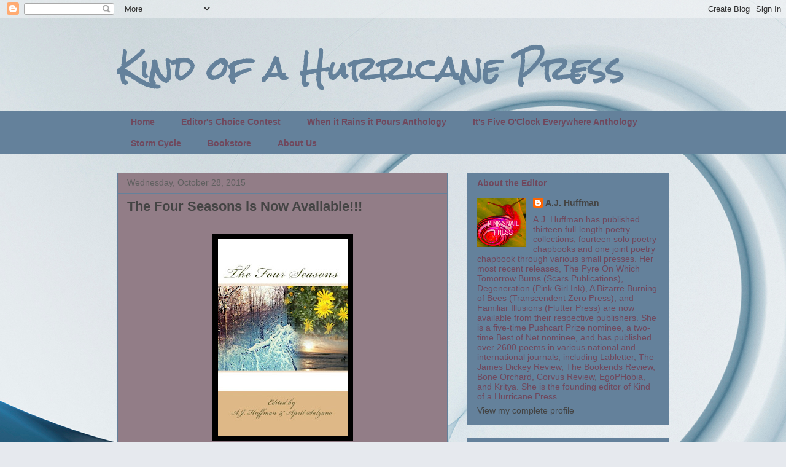

--- FILE ---
content_type: text/html; charset=UTF-8
request_url: http://www.kindofahurricanepress.com/2015/10/the-four-seasons-is-now-available.html?showComment=1557931931462
body_size: 65568
content:
<!DOCTYPE html>
<html class='v2' dir='ltr' lang='en'>
<head>
<link href='https://www.blogger.com/static/v1/widgets/335934321-css_bundle_v2.css' rel='stylesheet' type='text/css'/>
<meta content='width=1100' name='viewport'/>
<meta content='text/html; charset=UTF-8' http-equiv='Content-Type'/>
<meta content='blogger' name='generator'/>
<link href='http://www.kindofahurricanepress.com/favicon.ico' rel='icon' type='image/x-icon'/>
<link href='http://www.kindofahurricanepress.com/2015/10/the-four-seasons-is-now-available.html' rel='canonical'/>
<link rel="alternate" type="application/atom+xml" title="Kind of a Hurricane Press - Atom" href="http://www.kindofahurricanepress.com/feeds/posts/default" />
<link rel="alternate" type="application/rss+xml" title="Kind of a Hurricane Press - RSS" href="http://www.kindofahurricanepress.com/feeds/posts/default?alt=rss" />
<link rel="service.post" type="application/atom+xml" title="Kind of a Hurricane Press - Atom" href="https://www.blogger.com/feeds/2256703794063163400/posts/default" />

<link rel="alternate" type="application/atom+xml" title="Kind of a Hurricane Press - Atom" href="http://www.kindofahurricanepress.com/feeds/1509811204718624154/comments/default" />
<!--Can't find substitution for tag [blog.ieCssRetrofitLinks]-->
<link href='https://blogger.googleusercontent.com/img/b/R29vZ2xl/AVvXsEiWSunwnKizUp5rCIg2e-_CouASxMrWQodv6cmx8pIdJAm4XHGB3I0iK84pOsBQhsTrZpZSL46_8HSSdwwhADYyIpREDoOKOXARTuaC1HxbRY91g131x6a9KyR_qqXTG3yFxjDokIyruLy7/s320/The+Four+Seasons+Cover.jpg' rel='image_src'/>
<meta content='http://www.kindofahurricanepress.com/2015/10/the-four-seasons-is-now-available.html' property='og:url'/>
<meta content='The Four Seasons is Now Available!!!' property='og:title'/>
<meta content='      In creating the fourth anthology of 2015, Kind of a Hurricane Press asked our authors to wander the pathways of the four seasons:  Spr...' property='og:description'/>
<meta content='https://blogger.googleusercontent.com/img/b/R29vZ2xl/AVvXsEiWSunwnKizUp5rCIg2e-_CouASxMrWQodv6cmx8pIdJAm4XHGB3I0iK84pOsBQhsTrZpZSL46_8HSSdwwhADYyIpREDoOKOXARTuaC1HxbRY91g131x6a9KyR_qqXTG3yFxjDokIyruLy7/w1200-h630-p-k-no-nu/The+Four+Seasons+Cover.jpg' property='og:image'/>
<title>Kind of a Hurricane Press: The Four Seasons is Now Available!!!</title>
<style type='text/css'>@font-face{font-family:'Rock Salt';font-style:normal;font-weight:400;font-display:swap;src:url(//fonts.gstatic.com/s/rocksalt/v24/MwQ0bhv11fWD6QsAVOZrt0M6p7NGrQ.woff2)format('woff2');unicode-range:U+0000-00FF,U+0131,U+0152-0153,U+02BB-02BC,U+02C6,U+02DA,U+02DC,U+0304,U+0308,U+0329,U+2000-206F,U+20AC,U+2122,U+2191,U+2193,U+2212,U+2215,U+FEFF,U+FFFD;}</style>
<style id='page-skin-1' type='text/css'><!--
/*
-----------------------------------------------
Blogger Template Style
Name:     Awesome Inc.
Designer: Tina Chen
URL:      tinachen.org
----------------------------------------------- */
/* Content
----------------------------------------------- */
body {
font: normal normal 13px Arial, Tahoma, Helvetica, FreeSans, sans-serif;
color: #ffffff;
background: #e6e9ee url(http://themes.googleusercontent.com/image?id=1-QeziT_xhEvxfBl8wPx5qvDh7FrTqJvLJR2vQYW-ZkaGhxc2p1Zzl4P1_LVa2rRTUapD) no-repeat fixed top center /* Credit: Storman (http://www.istockphoto.com/googleimages.php?id=5972475&platform=blogger) */;
}
html body .content-outer {
min-width: 0;
max-width: 100%;
width: 100%;
}
a:link {
text-decoration: none;
color: #4d3240;
}
a:visited {
text-decoration: none;
color: #444444;
}
a:hover {
text-decoration: underline;
color: #cacaca;
}
.body-fauxcolumn-outer .cap-top {
position: absolute;
z-index: 1;
height: 276px;
width: 100%;
background: transparent none repeat-x scroll top left;
_background-image: none;
}
/* Columns
----------------------------------------------- */
.content-inner {
padding: 0;
}
.header-inner .section {
margin: 0 16px;
}
.tabs-inner .section {
margin: 0 16px;
}
.main-inner {
padding-top: 30px;
}
.main-inner .column-center-inner,
.main-inner .column-left-inner,
.main-inner .column-right-inner {
padding: 0 5px;
}
*+html body .main-inner .column-center-inner {
margin-top: -30px;
}
#layout .main-inner .column-center-inner {
margin-top: 0;
}
/* Header
----------------------------------------------- */
.header-outer {
margin: 0 0 0 0;
background: transparent none repeat scroll 0 0;
}
.Header h1 {
font: normal bold 50px Rock Salt;
color: #64819b;
text-shadow: 0 0 -1px #000000;
}
.Header h1 a {
color: #64819b;
}
.Header .description {
font: normal normal 14px Arial, Tahoma, Helvetica, FreeSans, sans-serif;
color: #ffffff;
}
.header-inner .Header .titlewrapper,
.header-inner .Header .descriptionwrapper {
padding-left: 0;
padding-right: 0;
margin-bottom: 0;
}
.header-inner .Header .titlewrapper {
padding-top: 22px;
}
/* Tabs
----------------------------------------------- */
.tabs-outer {
overflow: hidden;
position: relative;
background: #64819b none repeat scroll 0 0;
}
#layout .tabs-outer {
overflow: visible;
}
.tabs-cap-top, .tabs-cap-bottom {
position: absolute;
width: 100%;
border-top: 1px solid #64819b;
}
.tabs-cap-bottom {
bottom: 0;
}
.tabs-inner .widget li a {
display: inline-block;
margin: 0;
padding: .6em 1.5em;
font: normal bold 14px Arial, Tahoma, Helvetica, FreeSans, sans-serif;
color: #70485d;
border-top: 1px solid #64819b;
border-bottom: 1px solid #64819b;
border-left: 1px solid #64819b;
height: 16px;
line-height: 16px;
}
.tabs-inner .widget li:last-child a {
border-right: 1px solid #64819b;
}
.tabs-inner .widget li.selected a, .tabs-inner .widget li a:hover {
background: #7d8d9d none repeat-x scroll 0 -100px;
color: #606060;
}
/* Headings
----------------------------------------------- */
h2 {
font: normal bold 14px Arial, Tahoma, Helvetica, FreeSans, sans-serif;
color: #70485d;
}
/* Widgets
----------------------------------------------- */
.main-inner .section {
margin: 0 27px;
padding: 0;
}
.main-inner .column-left-outer,
.main-inner .column-right-outer {
margin-top: 0;
}
#layout .main-inner .column-left-outer,
#layout .main-inner .column-right-outer {
margin-top: 0;
}
.main-inner .column-left-inner,
.main-inner .column-right-inner {
background: transparent none repeat 0 0;
-moz-box-shadow: 0 0 0 rgba(0, 0, 0, .2);
-webkit-box-shadow: 0 0 0 rgba(0, 0, 0, .2);
-goog-ms-box-shadow: 0 0 0 rgba(0, 0, 0, .2);
box-shadow: 0 0 0 rgba(0, 0, 0, .2);
-moz-border-radius: 0;
-webkit-border-radius: 0;
-goog-ms-border-radius: 0;
border-radius: 0;
}
#layout .main-inner .column-left-inner,
#layout .main-inner .column-right-inner {
margin-top: 0;
}
.sidebar .widget {
font: normal normal 14px Arial, Tahoma, Helvetica, FreeSans, sans-serif;
color: #70485d;
}
.sidebar .widget a:link {
color: #444444;
}
.sidebar .widget a:visited {
color: #444444;
}
.sidebar .widget a:hover {
color: #cccccc;
}
.sidebar .widget h2 {
text-shadow: 0 0 -1px #000000;
}
.main-inner .widget {
background-color: #64819b;
border: 1px solid #64819b;
padding: 0 15px 15px;
margin: 20px -16px;
-moz-box-shadow: 0 0 0 rgba(0, 0, 0, .2);
-webkit-box-shadow: 0 0 0 rgba(0, 0, 0, .2);
-goog-ms-box-shadow: 0 0 0 rgba(0, 0, 0, .2);
box-shadow: 0 0 0 rgba(0, 0, 0, .2);
-moz-border-radius: 0;
-webkit-border-radius: 0;
-goog-ms-border-radius: 0;
border-radius: 0;
}
.main-inner .widget h2 {
margin: 0 -15px;
padding: .6em 15px .5em;
border-bottom: 1px solid #64819b;
}
.footer-inner .widget h2 {
padding: 0 0 .4em;
border-bottom: 1px solid #64819b;
}
.main-inner .widget h2 + div, .footer-inner .widget h2 + div {
border-top: 1px solid #64819b;
padding-top: 8px;
}
.main-inner .widget .widget-content {
margin: 0 -15px;
padding: 7px 15px 0;
}
.main-inner .widget ul, .main-inner .widget #ArchiveList ul.flat {
margin: -8px -15px 0;
padding: 0;
list-style: none;
}
.main-inner .widget #ArchiveList {
margin: -8px 0 0;
}
.main-inner .widget ul li, .main-inner .widget #ArchiveList ul.flat li {
padding: .5em 15px;
text-indent: 0;
color: #9b6481;
border-top: 1px solid #64819b;
border-bottom: 1px solid #64819b;
}
.main-inner .widget #ArchiveList ul li {
padding-top: .25em;
padding-bottom: .25em;
}
.main-inner .widget ul li:first-child, .main-inner .widget #ArchiveList ul.flat li:first-child {
border-top: none;
}
.main-inner .widget ul li:last-child, .main-inner .widget #ArchiveList ul.flat li:last-child {
border-bottom: none;
}
.post-body {
position: relative;
}
.main-inner .widget .post-body ul {
padding: 0 2.5em;
margin: .5em 0;
list-style: disc;
}
.main-inner .widget .post-body ul li {
padding: 0.25em 0;
margin-bottom: .25em;
color: #ffffff;
border: none;
}
.footer-inner .widget ul {
padding: 0;
list-style: none;
}
.widget .zippy {
color: #9b6481;
}
/* Posts
----------------------------------------------- */
body .main-inner .Blog {
padding: 0;
margin-bottom: 1em;
background-color: transparent;
border: none;
-moz-box-shadow: 0 0 0 rgba(0, 0, 0, 0);
-webkit-box-shadow: 0 0 0 rgba(0, 0, 0, 0);
-goog-ms-box-shadow: 0 0 0 rgba(0, 0, 0, 0);
box-shadow: 0 0 0 rgba(0, 0, 0, 0);
}
.main-inner .section:last-child .Blog:last-child {
padding: 0;
margin-bottom: 1em;
}
.main-inner .widget h2.date-header {
margin: 0 -15px 1px;
padding: 0 0 0 0;
font: normal normal 14px Arial, Tahoma, Helvetica, FreeSans, sans-serif;
color: #606060;
background: transparent none no-repeat scroll top left;
border-top: 0 solid #222222;
border-bottom: 1px solid #64819b;
-moz-border-radius-topleft: 0;
-moz-border-radius-topright: 0;
-webkit-border-top-left-radius: 0;
-webkit-border-top-right-radius: 0;
border-top-left-radius: 0;
border-top-right-radius: 0;
position: static;
bottom: 100%;
right: 15px;
text-shadow: 0 0 -1px #000000;
}
.main-inner .widget h2.date-header span {
font: normal normal 14px Arial, Tahoma, Helvetica, FreeSans, sans-serif;
display: block;
padding: .5em 15px;
border-left: 0 solid #222222;
border-right: 0 solid #222222;
}
.date-outer {
position: relative;
margin: 30px 0 20px;
padding: 0 15px;
background-color: #927d87;
border: 1px solid #64819b;
-moz-box-shadow: 0 0 0 rgba(0, 0, 0, .2);
-webkit-box-shadow: 0 0 0 rgba(0, 0, 0, .2);
-goog-ms-box-shadow: 0 0 0 rgba(0, 0, 0, .2);
box-shadow: 0 0 0 rgba(0, 0, 0, .2);
-moz-border-radius: 0;
-webkit-border-radius: 0;
-goog-ms-border-radius: 0;
border-radius: 0;
}
.date-outer:first-child {
margin-top: 0;
}
.date-outer:last-child {
margin-bottom: 20px;
-moz-border-radius-bottomleft: 0;
-moz-border-radius-bottomright: 0;
-webkit-border-bottom-left-radius: 0;
-webkit-border-bottom-right-radius: 0;
-goog-ms-border-bottom-left-radius: 0;
-goog-ms-border-bottom-right-radius: 0;
border-bottom-left-radius: 0;
border-bottom-right-radius: 0;
}
.date-posts {
margin: 0 -15px;
padding: 0 15px;
clear: both;
}
.post-outer, .inline-ad {
border-top: 1px solid #64819b;
margin: 0 -15px;
padding: 15px 15px;
}
.post-outer {
padding-bottom: 10px;
}
.post-outer:first-child {
padding-top: 0;
border-top: none;
}
.post-outer:last-child, .inline-ad:last-child {
border-bottom: none;
}
.post-body {
position: relative;
}
.post-body img {
padding: 8px;
background: #000000;
border: 1px solid transparent;
-moz-box-shadow: 0 0 0 rgba(0, 0, 0, .2);
-webkit-box-shadow: 0 0 0 rgba(0, 0, 0, .2);
box-shadow: 0 0 0 rgba(0, 0, 0, .2);
-moz-border-radius: 0;
-webkit-border-radius: 0;
border-radius: 0;
}
h3.post-title, h4 {
font: normal bold 22px Arial, Tahoma, Helvetica, FreeSans, sans-serif;
color: #444444;
}
h3.post-title a {
font: normal bold 22px Arial, Tahoma, Helvetica, FreeSans, sans-serif;
color: #444444;
}
h3.post-title a:hover {
color: #cacaca;
text-decoration: underline;
}
.post-header {
margin: 0 0 1em;
}
.post-body {
line-height: 1.4;
}
.post-outer h2 {
color: #ffffff;
}
.post-footer {
margin: 1.5em 0 0;
}
#blog-pager {
padding: 15px;
font-size: 120%;
background-color: #64819b;
border: 1px solid #64819b;
-moz-box-shadow: 0 0 0 rgba(0, 0, 0, .2);
-webkit-box-shadow: 0 0 0 rgba(0, 0, 0, .2);
-goog-ms-box-shadow: 0 0 0 rgba(0, 0, 0, .2);
box-shadow: 0 0 0 rgba(0, 0, 0, .2);
-moz-border-radius: 0;
-webkit-border-radius: 0;
-goog-ms-border-radius: 0;
border-radius: 0;
-moz-border-radius-topleft: 0;
-moz-border-radius-topright: 0;
-webkit-border-top-left-radius: 0;
-webkit-border-top-right-radius: 0;
-goog-ms-border-top-left-radius: 0;
-goog-ms-border-top-right-radius: 0;
border-top-left-radius: 0;
border-top-right-radius-topright: 0;
margin-top: 1em;
}
.blog-feeds, .post-feeds {
margin: 1em 0;
text-align: center;
color: #ffffff;
}
.blog-feeds a, .post-feeds a {
color: #888888;
}
.blog-feeds a:visited, .post-feeds a:visited {
color: #444444;
}
.blog-feeds a:hover, .post-feeds a:hover {
color: #cccccc;
}
.post-outer .comments {
margin-top: 2em;
}
/* Comments
----------------------------------------------- */
.comments .comments-content .icon.blog-author {
background-repeat: no-repeat;
background-image: url([data-uri]);
}
.comments .comments-content .loadmore a {
border-top: 1px solid #64819b;
border-bottom: 1px solid #64819b;
}
.comments .continue {
border-top: 2px solid #64819b;
}
/* Footer
----------------------------------------------- */
.footer-outer {
margin: -0 0 -1px;
padding: 0 0 0;
color: #ffffff;
overflow: hidden;
}
.footer-fauxborder-left {
border-top: 1px solid #64819b;
background: #64819b none repeat scroll 0 0;
-moz-box-shadow: 0 0 0 rgba(0, 0, 0, .2);
-webkit-box-shadow: 0 0 0 rgba(0, 0, 0, .2);
-goog-ms-box-shadow: 0 0 0 rgba(0, 0, 0, .2);
box-shadow: 0 0 0 rgba(0, 0, 0, .2);
margin: 0 -0;
}
/* Mobile
----------------------------------------------- */
body.mobile {
background-size: auto;
}
.mobile .body-fauxcolumn-outer {
background: transparent none repeat scroll top left;
}
*+html body.mobile .main-inner .column-center-inner {
margin-top: 0;
}
.mobile .main-inner .widget {
padding: 0 0 15px;
}
.mobile .main-inner .widget h2 + div,
.mobile .footer-inner .widget h2 + div {
border-top: none;
padding-top: 0;
}
.mobile .footer-inner .widget h2 {
padding: 0.5em 0;
border-bottom: none;
}
.mobile .main-inner .widget .widget-content {
margin: 0;
padding: 7px 0 0;
}
.mobile .main-inner .widget ul,
.mobile .main-inner .widget #ArchiveList ul.flat {
margin: 0 -15px 0;
}
.mobile .main-inner .widget h2.date-header {
right: 0;
}
.mobile .date-header span {
padding: 0.4em 0;
}
.mobile .date-outer:first-child {
margin-bottom: 0;
border: 1px solid #64819b;
-moz-border-radius-topleft: 0;
-moz-border-radius-topright: 0;
-webkit-border-top-left-radius: 0;
-webkit-border-top-right-radius: 0;
-goog-ms-border-top-left-radius: 0;
-goog-ms-border-top-right-radius: 0;
border-top-left-radius: 0;
border-top-right-radius: 0;
}
.mobile .date-outer {
border-color: #64819b;
border-width: 0 1px 1px;
}
.mobile .date-outer:last-child {
margin-bottom: 0;
}
.mobile .main-inner {
padding: 0;
}
.mobile .header-inner .section {
margin: 0;
}
.mobile .post-outer, .mobile .inline-ad {
padding: 5px 0;
}
.mobile .tabs-inner .section {
margin: 0 10px;
}
.mobile .main-inner .widget h2 {
margin: 0;
padding: 0;
}
.mobile .main-inner .widget h2.date-header span {
padding: 0;
}
.mobile .main-inner .widget .widget-content {
margin: 0;
padding: 7px 0 0;
}
.mobile #blog-pager {
border: 1px solid transparent;
background: #64819b none repeat scroll 0 0;
}
.mobile .main-inner .column-left-inner,
.mobile .main-inner .column-right-inner {
background: transparent none repeat 0 0;
-moz-box-shadow: none;
-webkit-box-shadow: none;
-goog-ms-box-shadow: none;
box-shadow: none;
}
.mobile .date-posts {
margin: 0;
padding: 0;
}
.mobile .footer-fauxborder-left {
margin: 0;
border-top: inherit;
}
.mobile .main-inner .section:last-child .Blog:last-child {
margin-bottom: 0;
}
.mobile-index-contents {
color: #ffffff;
}
.mobile .mobile-link-button {
background: #4d3240 none repeat scroll 0 0;
}
.mobile-link-button a:link, .mobile-link-button a:visited {
color: #ffffff;
}
.mobile .tabs-inner .PageList .widget-content {
background: transparent;
border-top: 1px solid;
border-color: #64819b;
color: #70485d;
}
.mobile .tabs-inner .PageList .widget-content .pagelist-arrow {
border-left: 1px solid #64819b;
}

--></style>
<style id='template-skin-1' type='text/css'><!--
body {
min-width: 930px;
}
.content-outer, .content-fauxcolumn-outer, .region-inner {
min-width: 930px;
max-width: 930px;
_width: 930px;
}
.main-inner .columns {
padding-left: 0px;
padding-right: 360px;
}
.main-inner .fauxcolumn-center-outer {
left: 0px;
right: 360px;
/* IE6 does not respect left and right together */
_width: expression(this.parentNode.offsetWidth -
parseInt("0px") -
parseInt("360px") + 'px');
}
.main-inner .fauxcolumn-left-outer {
width: 0px;
}
.main-inner .fauxcolumn-right-outer {
width: 360px;
}
.main-inner .column-left-outer {
width: 0px;
right: 100%;
margin-left: -0px;
}
.main-inner .column-right-outer {
width: 360px;
margin-right: -360px;
}
#layout {
min-width: 0;
}
#layout .content-outer {
min-width: 0;
width: 800px;
}
#layout .region-inner {
min-width: 0;
width: auto;
}
body#layout div.add_widget {
padding: 8px;
}
body#layout div.add_widget a {
margin-left: 32px;
}
--></style>
<style>
    body {background-image:url(http\:\/\/themes.googleusercontent.com\/image?id=1-QeziT_xhEvxfBl8wPx5qvDh7FrTqJvLJR2vQYW-ZkaGhxc2p1Zzl4P1_LVa2rRTUapD);}
    
@media (max-width: 200px) { body {background-image:url(http\:\/\/themes.googleusercontent.com\/image?id=1-QeziT_xhEvxfBl8wPx5qvDh7FrTqJvLJR2vQYW-ZkaGhxc2p1Zzl4P1_LVa2rRTUapD&options=w200);}}
@media (max-width: 400px) and (min-width: 201px) { body {background-image:url(http\:\/\/themes.googleusercontent.com\/image?id=1-QeziT_xhEvxfBl8wPx5qvDh7FrTqJvLJR2vQYW-ZkaGhxc2p1Zzl4P1_LVa2rRTUapD&options=w400);}}
@media (max-width: 800px) and (min-width: 401px) { body {background-image:url(http\:\/\/themes.googleusercontent.com\/image?id=1-QeziT_xhEvxfBl8wPx5qvDh7FrTqJvLJR2vQYW-ZkaGhxc2p1Zzl4P1_LVa2rRTUapD&options=w800);}}
@media (max-width: 1200px) and (min-width: 801px) { body {background-image:url(http\:\/\/themes.googleusercontent.com\/image?id=1-QeziT_xhEvxfBl8wPx5qvDh7FrTqJvLJR2vQYW-ZkaGhxc2p1Zzl4P1_LVa2rRTUapD&options=w1200);}}
/* Last tag covers anything over one higher than the previous max-size cap. */
@media (min-width: 1201px) { body {background-image:url(http\:\/\/themes.googleusercontent.com\/image?id=1-QeziT_xhEvxfBl8wPx5qvDh7FrTqJvLJR2vQYW-ZkaGhxc2p1Zzl4P1_LVa2rRTUapD&options=w1600);}}
  </style>
<link href='https://www.blogger.com/dyn-css/authorization.css?targetBlogID=2256703794063163400&amp;zx=9d71dad1-39eb-4667-9409-49ad69fc4250' media='none' onload='if(media!=&#39;all&#39;)media=&#39;all&#39;' rel='stylesheet'/><noscript><link href='https://www.blogger.com/dyn-css/authorization.css?targetBlogID=2256703794063163400&amp;zx=9d71dad1-39eb-4667-9409-49ad69fc4250' rel='stylesheet'/></noscript>
<meta name='google-adsense-platform-account' content='ca-host-pub-1556223355139109'/>
<meta name='google-adsense-platform-domain' content='blogspot.com'/>

</head>
<body class='loading variant-dark'>
<div class='navbar section' id='navbar' name='Navbar'><div class='widget Navbar' data-version='1' id='Navbar1'><script type="text/javascript">
    function setAttributeOnload(object, attribute, val) {
      if(window.addEventListener) {
        window.addEventListener('load',
          function(){ object[attribute] = val; }, false);
      } else {
        window.attachEvent('onload', function(){ object[attribute] = val; });
      }
    }
  </script>
<div id="navbar-iframe-container"></div>
<script type="text/javascript" src="https://apis.google.com/js/platform.js"></script>
<script type="text/javascript">
      gapi.load("gapi.iframes:gapi.iframes.style.bubble", function() {
        if (gapi.iframes && gapi.iframes.getContext) {
          gapi.iframes.getContext().openChild({
              url: 'https://www.blogger.com/navbar/2256703794063163400?po\x3d1509811204718624154\x26origin\x3dhttp://www.kindofahurricanepress.com',
              where: document.getElementById("navbar-iframe-container"),
              id: "navbar-iframe"
          });
        }
      });
    </script><script type="text/javascript">
(function() {
var script = document.createElement('script');
script.type = 'text/javascript';
script.src = '//pagead2.googlesyndication.com/pagead/js/google_top_exp.js';
var head = document.getElementsByTagName('head')[0];
if (head) {
head.appendChild(script);
}})();
</script>
</div></div>
<div class='body-fauxcolumns'>
<div class='fauxcolumn-outer body-fauxcolumn-outer'>
<div class='cap-top'>
<div class='cap-left'></div>
<div class='cap-right'></div>
</div>
<div class='fauxborder-left'>
<div class='fauxborder-right'></div>
<div class='fauxcolumn-inner'>
</div>
</div>
<div class='cap-bottom'>
<div class='cap-left'></div>
<div class='cap-right'></div>
</div>
</div>
</div>
<div class='content'>
<div class='content-fauxcolumns'>
<div class='fauxcolumn-outer content-fauxcolumn-outer'>
<div class='cap-top'>
<div class='cap-left'></div>
<div class='cap-right'></div>
</div>
<div class='fauxborder-left'>
<div class='fauxborder-right'></div>
<div class='fauxcolumn-inner'>
</div>
</div>
<div class='cap-bottom'>
<div class='cap-left'></div>
<div class='cap-right'></div>
</div>
</div>
</div>
<div class='content-outer'>
<div class='content-cap-top cap-top'>
<div class='cap-left'></div>
<div class='cap-right'></div>
</div>
<div class='fauxborder-left content-fauxborder-left'>
<div class='fauxborder-right content-fauxborder-right'></div>
<div class='content-inner'>
<header>
<div class='header-outer'>
<div class='header-cap-top cap-top'>
<div class='cap-left'></div>
<div class='cap-right'></div>
</div>
<div class='fauxborder-left header-fauxborder-left'>
<div class='fauxborder-right header-fauxborder-right'></div>
<div class='region-inner header-inner'>
<div class='header section' id='header' name='Header'><div class='widget Header' data-version='1' id='Header1'>
<div id='header-inner'>
<div class='titlewrapper'>
<h1 class='title'>
<a href='http://www.kindofahurricanepress.com/'>
Kind of a Hurricane Press
</a>
</h1>
</div>
<div class='descriptionwrapper'>
<p class='description'><span>
</span></p>
</div>
</div>
</div></div>
</div>
</div>
<div class='header-cap-bottom cap-bottom'>
<div class='cap-left'></div>
<div class='cap-right'></div>
</div>
</div>
</header>
<div class='tabs-outer'>
<div class='tabs-cap-top cap-top'>
<div class='cap-left'></div>
<div class='cap-right'></div>
</div>
<div class='fauxborder-left tabs-fauxborder-left'>
<div class='fauxborder-right tabs-fauxborder-right'></div>
<div class='region-inner tabs-inner'>
<div class='tabs section' id='crosscol' name='Cross-Column'><div class='widget PageList' data-version='1' id='PageList1'>
<h2>Pages</h2>
<div class='widget-content'>
<ul>
<li>
<a href='http://www.kindofahurricanepress.com/'>Home</a>
</li>
<li>
<a href='http://editorschoiceaward.blogspot.com/'>Editor's Choice Contest</a>
</li>
<li>
<a href='http://www.kindofahurricanepress.com/p/when-it-rains-it-pours-anthology.html'>When it Rains it Pours Anthology</a>
</li>
<li>
<a href='http://www.kindofahurricanepress.com/p/its-five-oclock-everywhere-anthology.html'>It's Five O'Clock Everywhere Anthology</a>
</li>
<li>
<a href='http://www.kindofahurricanepress.com/p/storm-cycle.html'>Storm Cycle</a>
</li>
<li>
<a href='http://www.kindofahurricanepress.com/p/bookstore.html'>Bookstore</a>
</li>
<li>
<a href='http://www.kindofahurricanepress.com/p/about-us.html'>About Us</a>
</li>
</ul>
<div class='clear'></div>
</div>
</div></div>
<div class='tabs no-items section' id='crosscol-overflow' name='Cross-Column 2'></div>
</div>
</div>
<div class='tabs-cap-bottom cap-bottom'>
<div class='cap-left'></div>
<div class='cap-right'></div>
</div>
</div>
<div class='main-outer'>
<div class='main-cap-top cap-top'>
<div class='cap-left'></div>
<div class='cap-right'></div>
</div>
<div class='fauxborder-left main-fauxborder-left'>
<div class='fauxborder-right main-fauxborder-right'></div>
<div class='region-inner main-inner'>
<div class='columns fauxcolumns'>
<div class='fauxcolumn-outer fauxcolumn-center-outer'>
<div class='cap-top'>
<div class='cap-left'></div>
<div class='cap-right'></div>
</div>
<div class='fauxborder-left'>
<div class='fauxborder-right'></div>
<div class='fauxcolumn-inner'>
</div>
</div>
<div class='cap-bottom'>
<div class='cap-left'></div>
<div class='cap-right'></div>
</div>
</div>
<div class='fauxcolumn-outer fauxcolumn-left-outer'>
<div class='cap-top'>
<div class='cap-left'></div>
<div class='cap-right'></div>
</div>
<div class='fauxborder-left'>
<div class='fauxborder-right'></div>
<div class='fauxcolumn-inner'>
</div>
</div>
<div class='cap-bottom'>
<div class='cap-left'></div>
<div class='cap-right'></div>
</div>
</div>
<div class='fauxcolumn-outer fauxcolumn-right-outer'>
<div class='cap-top'>
<div class='cap-left'></div>
<div class='cap-right'></div>
</div>
<div class='fauxborder-left'>
<div class='fauxborder-right'></div>
<div class='fauxcolumn-inner'>
</div>
</div>
<div class='cap-bottom'>
<div class='cap-left'></div>
<div class='cap-right'></div>
</div>
</div>
<!-- corrects IE6 width calculation -->
<div class='columns-inner'>
<div class='column-center-outer'>
<div class='column-center-inner'>
<div class='main section' id='main' name='Main'><div class='widget Blog' data-version='1' id='Blog1'>
<div class='blog-posts hfeed'>

          <div class="date-outer">
        
<h2 class='date-header'><span>Wednesday, October 28, 2015</span></h2>

          <div class="date-posts">
        
<div class='post-outer'>
<div class='post hentry uncustomized-post-template' itemprop='blogPost' itemscope='itemscope' itemtype='http://schema.org/BlogPosting'>
<meta content='https://blogger.googleusercontent.com/img/b/R29vZ2xl/AVvXsEiWSunwnKizUp5rCIg2e-_CouASxMrWQodv6cmx8pIdJAm4XHGB3I0iK84pOsBQhsTrZpZSL46_8HSSdwwhADYyIpREDoOKOXARTuaC1HxbRY91g131x6a9KyR_qqXTG3yFxjDokIyruLy7/s320/The+Four+Seasons+Cover.jpg' itemprop='image_url'/>
<meta content='2256703794063163400' itemprop='blogId'/>
<meta content='1509811204718624154' itemprop='postId'/>
<a name='1509811204718624154'></a>
<h3 class='post-title entry-title' itemprop='name'>
The Four Seasons is Now Available!!!
</h3>
<div class='post-header'>
<div class='post-header-line-1'></div>
</div>
<div class='post-body entry-content' id='post-body-1509811204718624154' itemprop='description articleBody'>
<br />
<div class="separator" style="clear: both; text-align: center;">
<a href="https://blogger.googleusercontent.com/img/b/R29vZ2xl/AVvXsEiWSunwnKizUp5rCIg2e-_CouASxMrWQodv6cmx8pIdJAm4XHGB3I0iK84pOsBQhsTrZpZSL46_8HSSdwwhADYyIpREDoOKOXARTuaC1HxbRY91g131x6a9KyR_qqXTG3yFxjDokIyruLy7/s1600/The+Four+Seasons+Cover.jpg" imageanchor="1" style="margin-left: 1em; margin-right: 1em;"><img border="0" height="320" src="https://blogger.googleusercontent.com/img/b/R29vZ2xl/AVvXsEiWSunwnKizUp5rCIg2e-_CouASxMrWQodv6cmx8pIdJAm4XHGB3I0iK84pOsBQhsTrZpZSL46_8HSSdwwhADYyIpREDoOKOXARTuaC1HxbRY91g131x6a9KyR_qqXTG3yFxjDokIyruLy7/s320/The+Four+Seasons+Cover.jpg" width="211" /></a></div>
<div style="text-align: center;">
<br /></div>
<div class="ecxmsonormal" style="text-align: justify;">
In creating the fourth
anthology of 2015, Kind of a Hurricane Press asked our authors to wander the
pathways of the four seasons:&nbsp; Spring,
Summer, Autumn and Winter. &nbsp;As always, our
authors filled our metaphorical forests and parks with amazing work. We believe
<i>The Four Seasons </i>will spark both your
memories and your senses. Enjoy.&nbsp;</div>
<div class="ecxmsonormal" style="text-align: justify;">
<br /></div>
<div class="ecxmsonormal" style="text-align: justify;">
<br /></div>
<div class="ecxmsonormal" style="text-align: center;">
<a href="http://www.kindofahurricanepress.com/p/bookstore.html" target="_blank">See Our Bookstore for More Information</a></div>
<div style='clear: both;'></div>
</div>
<div class='post-footer'>
<div class='post-footer-line post-footer-line-1'>
<span class='post-author vcard'>
Posted by
<span class='fn' itemprop='author' itemscope='itemscope' itemtype='http://schema.org/Person'>
<meta content='https://www.blogger.com/profile/07410033585195378946' itemprop='url'/>
<a class='g-profile' href='https://www.blogger.com/profile/07410033585195378946' rel='author' title='author profile'>
<span itemprop='name'>A.J. Huffman</span>
</a>
</span>
</span>
<span class='post-timestamp'>
at
<meta content='http://www.kindofahurricanepress.com/2015/10/the-four-seasons-is-now-available.html' itemprop='url'/>
<a class='timestamp-link' href='http://www.kindofahurricanepress.com/2015/10/the-four-seasons-is-now-available.html' rel='bookmark' title='permanent link'><abbr class='published' itemprop='datePublished' title='2015-10-28T08:22:00-07:00'>8:22&#8239;AM</abbr></a>
</span>
<span class='post-comment-link'>
</span>
<span class='post-icons'>
<span class='item-control blog-admin pid-1537526803'>
<a href='https://www.blogger.com/post-edit.g?blogID=2256703794063163400&postID=1509811204718624154&from=pencil' title='Edit Post'>
<img alt='' class='icon-action' height='18' src='https://resources.blogblog.com/img/icon18_edit_allbkg.gif' width='18'/>
</a>
</span>
</span>
<div class='post-share-buttons goog-inline-block'>
<a class='goog-inline-block share-button sb-email' href='https://www.blogger.com/share-post.g?blogID=2256703794063163400&postID=1509811204718624154&target=email' target='_blank' title='Email This'><span class='share-button-link-text'>Email This</span></a><a class='goog-inline-block share-button sb-blog' href='https://www.blogger.com/share-post.g?blogID=2256703794063163400&postID=1509811204718624154&target=blog' onclick='window.open(this.href, "_blank", "height=270,width=475"); return false;' target='_blank' title='BlogThis!'><span class='share-button-link-text'>BlogThis!</span></a><a class='goog-inline-block share-button sb-twitter' href='https://www.blogger.com/share-post.g?blogID=2256703794063163400&postID=1509811204718624154&target=twitter' target='_blank' title='Share to X'><span class='share-button-link-text'>Share to X</span></a><a class='goog-inline-block share-button sb-facebook' href='https://www.blogger.com/share-post.g?blogID=2256703794063163400&postID=1509811204718624154&target=facebook' onclick='window.open(this.href, "_blank", "height=430,width=640"); return false;' target='_blank' title='Share to Facebook'><span class='share-button-link-text'>Share to Facebook</span></a><a class='goog-inline-block share-button sb-pinterest' href='https://www.blogger.com/share-post.g?blogID=2256703794063163400&postID=1509811204718624154&target=pinterest' target='_blank' title='Share to Pinterest'><span class='share-button-link-text'>Share to Pinterest</span></a>
</div>
</div>
<div class='post-footer-line post-footer-line-2'>
<span class='post-labels'>
</span>
</div>
<div class='post-footer-line post-footer-line-3'>
<span class='post-location'>
</span>
</div>
</div>
</div>
<div class='comments' id='comments'>
<a name='comments'></a>
<h4>212 comments:</h4>
<div class='comments-content'>
<script async='async' src='' type='text/javascript'></script>
<script type='text/javascript'>
    (function() {
      var items = null;
      var msgs = null;
      var config = {};

// <![CDATA[
      var cursor = null;
      if (items && items.length > 0) {
        cursor = parseInt(items[items.length - 1].timestamp) + 1;
      }

      var bodyFromEntry = function(entry) {
        var text = (entry &&
                    ((entry.content && entry.content.$t) ||
                     (entry.summary && entry.summary.$t))) ||
            '';
        if (entry && entry.gd$extendedProperty) {
          for (var k in entry.gd$extendedProperty) {
            if (entry.gd$extendedProperty[k].name == 'blogger.contentRemoved') {
              return '<span class="deleted-comment">' + text + '</span>';
            }
          }
        }
        return text;
      }

      var parse = function(data) {
        cursor = null;
        var comments = [];
        if (data && data.feed && data.feed.entry) {
          for (var i = 0, entry; entry = data.feed.entry[i]; i++) {
            var comment = {};
            // comment ID, parsed out of the original id format
            var id = /blog-(\d+).post-(\d+)/.exec(entry.id.$t);
            comment.id = id ? id[2] : null;
            comment.body = bodyFromEntry(entry);
            comment.timestamp = Date.parse(entry.published.$t) + '';
            if (entry.author && entry.author.constructor === Array) {
              var auth = entry.author[0];
              if (auth) {
                comment.author = {
                  name: (auth.name ? auth.name.$t : undefined),
                  profileUrl: (auth.uri ? auth.uri.$t : undefined),
                  avatarUrl: (auth.gd$image ? auth.gd$image.src : undefined)
                };
              }
            }
            if (entry.link) {
              if (entry.link[2]) {
                comment.link = comment.permalink = entry.link[2].href;
              }
              if (entry.link[3]) {
                var pid = /.*comments\/default\/(\d+)\?.*/.exec(entry.link[3].href);
                if (pid && pid[1]) {
                  comment.parentId = pid[1];
                }
              }
            }
            comment.deleteclass = 'item-control blog-admin';
            if (entry.gd$extendedProperty) {
              for (var k in entry.gd$extendedProperty) {
                if (entry.gd$extendedProperty[k].name == 'blogger.itemClass') {
                  comment.deleteclass += ' ' + entry.gd$extendedProperty[k].value;
                } else if (entry.gd$extendedProperty[k].name == 'blogger.displayTime') {
                  comment.displayTime = entry.gd$extendedProperty[k].value;
                }
              }
            }
            comments.push(comment);
          }
        }
        return comments;
      };

      var paginator = function(callback) {
        if (hasMore()) {
          var url = config.feed + '?alt=json&v=2&orderby=published&reverse=false&max-results=50';
          if (cursor) {
            url += '&published-min=' + new Date(cursor).toISOString();
          }
          window.bloggercomments = function(data) {
            var parsed = parse(data);
            cursor = parsed.length < 50 ? null
                : parseInt(parsed[parsed.length - 1].timestamp) + 1
            callback(parsed);
            window.bloggercomments = null;
          }
          url += '&callback=bloggercomments';
          var script = document.createElement('script');
          script.type = 'text/javascript';
          script.src = url;
          document.getElementsByTagName('head')[0].appendChild(script);
        }
      };
      var hasMore = function() {
        return !!cursor;
      };
      var getMeta = function(key, comment) {
        if ('iswriter' == key) {
          var matches = !!comment.author
              && comment.author.name == config.authorName
              && comment.author.profileUrl == config.authorUrl;
          return matches ? 'true' : '';
        } else if ('deletelink' == key) {
          return config.baseUri + '/comment/delete/'
               + config.blogId + '/' + comment.id;
        } else if ('deleteclass' == key) {
          return comment.deleteclass;
        }
        return '';
      };

      var replybox = null;
      var replyUrlParts = null;
      var replyParent = undefined;

      var onReply = function(commentId, domId) {
        if (replybox == null) {
          // lazily cache replybox, and adjust to suit this style:
          replybox = document.getElementById('comment-editor');
          if (replybox != null) {
            replybox.height = '250px';
            replybox.style.display = 'block';
            replyUrlParts = replybox.src.split('#');
          }
        }
        if (replybox && (commentId !== replyParent)) {
          replybox.src = '';
          document.getElementById(domId).insertBefore(replybox, null);
          replybox.src = replyUrlParts[0]
              + (commentId ? '&parentID=' + commentId : '')
              + '#' + replyUrlParts[1];
          replyParent = commentId;
        }
      };

      var hash = (window.location.hash || '#').substring(1);
      var startThread, targetComment;
      if (/^comment-form_/.test(hash)) {
        startThread = hash.substring('comment-form_'.length);
      } else if (/^c[0-9]+$/.test(hash)) {
        targetComment = hash.substring(1);
      }

      // Configure commenting API:
      var configJso = {
        'maxDepth': config.maxThreadDepth
      };
      var provider = {
        'id': config.postId,
        'data': items,
        'loadNext': paginator,
        'hasMore': hasMore,
        'getMeta': getMeta,
        'onReply': onReply,
        'rendered': true,
        'initComment': targetComment,
        'initReplyThread': startThread,
        'config': configJso,
        'messages': msgs
      };

      var render = function() {
        if (window.goog && window.goog.comments) {
          var holder = document.getElementById('comment-holder');
          window.goog.comments.render(holder, provider);
        }
      };

      // render now, or queue to render when library loads:
      if (window.goog && window.goog.comments) {
        render();
      } else {
        window.goog = window.goog || {};
        window.goog.comments = window.goog.comments || {};
        window.goog.comments.loadQueue = window.goog.comments.loadQueue || [];
        window.goog.comments.loadQueue.push(render);
      }
    })();
// ]]>
  </script>
<div id='comment-holder'>
<div class="comment-thread toplevel-thread"><ol id="top-ra"><li class="comment" id="c2951705870461540081"><div class="avatar-image-container"><img src="//resources.blogblog.com/img/blank.gif" alt=""/></div><div class="comment-block"><div class="comment-header"><cite class="user">Anonymous</cite><span class="icon user "></span><span class="datetime secondary-text"><a rel="nofollow" href="http://www.kindofahurricanepress.com/2015/10/the-four-seasons-is-now-available.html?showComment=1476942886481#c2951705870461540081">October 19, 2016 at 10:54&#8239;PM</a></span></div><p class="comment-content">It&#8217;s really such nice information to get advantage from.<br><br><a href="http://www.55printing.com" rel="nofollow">55printed</a></p><span class="comment-actions secondary-text"><a class="comment-reply" target="_self" data-comment-id="2951705870461540081">Reply</a><span class="item-control blog-admin blog-admin pid-1680382536"><a target="_self" href="https://www.blogger.com/comment/delete/2256703794063163400/2951705870461540081">Delete</a></span></span></div><div class="comment-replies"><div id="c2951705870461540081-rt" class="comment-thread inline-thread hidden"><span class="thread-toggle thread-expanded"><span class="thread-arrow"></span><span class="thread-count"><a target="_self">Replies</a></span></span><ol id="c2951705870461540081-ra" class="thread-chrome thread-expanded"><div></div><div id="c2951705870461540081-continue" class="continue"><a class="comment-reply" target="_self" data-comment-id="2951705870461540081">Reply</a></div></ol></div></div><div class="comment-replybox-single" id="c2951705870461540081-ce"></div></li><li class="comment" id="c1606275958575108954"><div class="avatar-image-container"><img src="//www.blogger.com/img/blogger_logo_round_35.png" alt=""/></div><div class="comment-block"><div class="comment-header"><cite class="user"><a href="https://www.blogger.com/profile/06814908089607164268" rel="nofollow">blogcarszone</a></cite><span class="icon user "></span><span class="datetime secondary-text"><a rel="nofollow" href="http://www.kindofahurricanepress.com/2015/10/the-four-seasons-is-now-available.html?showComment=1477721659658#c1606275958575108954">October 28, 2016 at 11:14&#8239;PM</a></span></div><p class="comment-content"><br><br><a href="http://superfighters.xyz" rel="nofollow">helpful resources</a><br><a href="http://mahjongalchemy.space/" rel="nofollow">here</a><br><a href="http://happywheels.ninja/" rel="nofollow">here.</a><br><a href="http://bombit-5.com" rel="nofollow">his explanation</a></p><span class="comment-actions secondary-text"><a class="comment-reply" target="_self" data-comment-id="1606275958575108954">Reply</a><span class="item-control blog-admin blog-admin pid-1044422973"><a target="_self" href="https://www.blogger.com/comment/delete/2256703794063163400/1606275958575108954">Delete</a></span></span></div><div class="comment-replies"><div id="c1606275958575108954-rt" class="comment-thread inline-thread hidden"><span class="thread-toggle thread-expanded"><span class="thread-arrow"></span><span class="thread-count"><a target="_self">Replies</a></span></span><ol id="c1606275958575108954-ra" class="thread-chrome thread-expanded"><div></div><div id="c1606275958575108954-continue" class="continue"><a class="comment-reply" target="_self" data-comment-id="1606275958575108954">Reply</a></div></ol></div></div><div class="comment-replybox-single" id="c1606275958575108954-ce"></div></li><li class="comment" id="c3870991883614848674"><div class="avatar-image-container"><img src="//www.blogger.com/img/blogger_logo_round_35.png" alt=""/></div><div class="comment-block"><div class="comment-header"><cite class="user"><a href="https://www.blogger.com/profile/12068317049629456526" rel="nofollow">Unknown</a></cite><span class="icon user "></span><span class="datetime secondary-text"><a rel="nofollow" href="http://www.kindofahurricanepress.com/2015/10/the-four-seasons-is-now-available.html?showComment=1480123525158#c3870991883614848674">November 25, 2016 at 5:25&#8239;PM</a></span></div><p class="comment-content">Just opened and browsed The Four Seasons. Luminous, lovely work, an attractive volume I&#39;ll keep at hand. Congrats to the editors and authors!</p><span class="comment-actions secondary-text"><a class="comment-reply" target="_self" data-comment-id="3870991883614848674">Reply</a><span class="item-control blog-admin blog-admin pid-1103021270"><a target="_self" href="https://www.blogger.com/comment/delete/2256703794063163400/3870991883614848674">Delete</a></span></span></div><div class="comment-replies"><div id="c3870991883614848674-rt" class="comment-thread inline-thread hidden"><span class="thread-toggle thread-expanded"><span class="thread-arrow"></span><span class="thread-count"><a target="_self">Replies</a></span></span><ol id="c3870991883614848674-ra" class="thread-chrome thread-expanded"><div></div><div id="c3870991883614848674-continue" class="continue"><a class="comment-reply" target="_self" data-comment-id="3870991883614848674">Reply</a></div></ol></div></div><div class="comment-replybox-single" id="c3870991883614848674-ce"></div></li><li class="comment" id="c7886760012585946578"><div class="avatar-image-container"><img src="//www.blogger.com/img/blogger_logo_round_35.png" alt=""/></div><div class="comment-block"><div class="comment-header"><cite class="user"><a href="https://www.blogger.com/profile/11246603750847603533" rel="nofollow">Unknown</a></cite><span class="icon user "></span><span class="datetime secondary-text"><a rel="nofollow" href="http://www.kindofahurricanepress.com/2015/10/the-four-seasons-is-now-available.html?showComment=1486947031528#c7886760012585946578">February 12, 2017 at 4:50&#8239;PM</a></span></div><p class="comment-content"><a href="http://www.cheapjordansshoes.us.com" rel="nofollow"><strong>jordan shoes</strong></a><br><a href="http://www.louboutin.us.com" rel="nofollow"><strong>louboutin shoes</strong></a><br><a href="http://www.fitflopsclearance.org" rel="nofollow"><strong>fitflop shoes</strong></a><br><a href="http://www.louis-vuitton-borse.it" rel="nofollow"><strong>borse louis vuitton</strong></a><br><a href="http://www.louisvuittonoutlettrade.us.com" rel="nofollow"><strong>louis vuitton purses</strong></a><br><a href="http://www.fitflops.us.org" rel="nofollow"><strong>fitflops sandals</strong></a><br><a href="http://www.nikeairmax2016.in.net" rel="nofollow"><strong>nike air max</strong></a><br><a href="http://www.omegawatches.us.com" rel="nofollow"><strong>omega speedmaster</strong></a><br><a href="http://www.nikeoutletstores.us.com" rel="nofollow"><strong>nike outlet store</strong></a><br><a href="http://www.gucci-outlet.org" rel="nofollow"><strong>gucci belts</strong></a><br>2017.2.13chenlixiang</p><span class="comment-actions secondary-text"><a class="comment-reply" target="_self" data-comment-id="7886760012585946578">Reply</a><span class="item-control blog-admin blog-admin pid-1812383956"><a target="_self" href="https://www.blogger.com/comment/delete/2256703794063163400/7886760012585946578">Delete</a></span></span></div><div class="comment-replies"><div id="c7886760012585946578-rt" class="comment-thread inline-thread hidden"><span class="thread-toggle thread-expanded"><span class="thread-arrow"></span><span class="thread-count"><a target="_self">Replies</a></span></span><ol id="c7886760012585946578-ra" class="thread-chrome thread-expanded"><div></div><div id="c7886760012585946578-continue" class="continue"><a class="comment-reply" target="_self" data-comment-id="7886760012585946578">Reply</a></div></ol></div></div><div class="comment-replybox-single" id="c7886760012585946578-ce"></div></li><li class="comment" id="c7244274600305787078"><div class="avatar-image-container"><img src="//www.blogger.com/img/blogger_logo_round_35.png" alt=""/></div><div class="comment-block"><div class="comment-header"><cite class="user"><a href="https://www.blogger.com/profile/05857548560580225143" rel="nofollow">mana76445</a></cite><span class="icon user "></span><span class="datetime secondary-text"><a rel="nofollow" href="http://www.kindofahurricanepress.com/2015/10/the-four-seasons-is-now-available.html?showComment=1487911438247#c7244274600305787078">February 23, 2017 at 8:43&#8239;PM</a></span></div><p class="comment-content"> It feels awe-inspiring to read such informative and distinctive articles on your websites.<br><a href="http://www.primeprogressive.com/fast-cash-loans-for-dealing-with-unforeseen-needs/" rel="nofollow">progressive finance</a></p><span class="comment-actions secondary-text"><a class="comment-reply" target="_self" data-comment-id="7244274600305787078">Reply</a><span class="item-control blog-admin blog-admin pid-576793630"><a target="_self" href="https://www.blogger.com/comment/delete/2256703794063163400/7244274600305787078">Delete</a></span></span></div><div class="comment-replies"><div id="c7244274600305787078-rt" class="comment-thread inline-thread hidden"><span class="thread-toggle thread-expanded"><span class="thread-arrow"></span><span class="thread-count"><a target="_self">Replies</a></span></span><ol id="c7244274600305787078-ra" class="thread-chrome thread-expanded"><div></div><div id="c7244274600305787078-continue" class="continue"><a class="comment-reply" target="_self" data-comment-id="7244274600305787078">Reply</a></div></ol></div></div><div class="comment-replybox-single" id="c7244274600305787078-ce"></div></li><li class="comment" id="c207258059224250354"><div class="avatar-image-container"><img src="//www.blogger.com/img/blogger_logo_round_35.png" alt=""/></div><div class="comment-block"><div class="comment-header"><cite class="user"><a href="https://www.blogger.com/profile/09049408255658398524" rel="nofollow">brianstrong598</a></cite><span class="icon user "></span><span class="datetime secondary-text"><a rel="nofollow" href="http://www.kindofahurricanepress.com/2015/10/the-four-seasons-is-now-available.html?showComment=1488795925728#c207258059224250354">March 6, 2017 at 2:25&#8239;AM</a></span></div><p class="comment-content"> If you really desire to get such type of information, visit this blog quickly.<br><a href="http://just-how-seo-has-developed-recently.2369064.n4.nabble.com/Internet-Marketing-Begins-with-Website-Design-td2.html" rel="nofollow">web design services cambridge</a></p><span class="comment-actions secondary-text"><a class="comment-reply" target="_self" data-comment-id="207258059224250354">Reply</a><span class="item-control blog-admin blog-admin pid-1606482710"><a target="_self" href="https://www.blogger.com/comment/delete/2256703794063163400/207258059224250354">Delete</a></span></span></div><div class="comment-replies"><div id="c207258059224250354-rt" class="comment-thread inline-thread hidden"><span class="thread-toggle thread-expanded"><span class="thread-arrow"></span><span class="thread-count"><a target="_self">Replies</a></span></span><ol id="c207258059224250354-ra" class="thread-chrome thread-expanded"><div></div><div id="c207258059224250354-continue" class="continue"><a class="comment-reply" target="_self" data-comment-id="207258059224250354">Reply</a></div></ol></div></div><div class="comment-replybox-single" id="c207258059224250354-ce"></div></li><li class="comment" id="c8059986965338720614"><div class="avatar-image-container"><img src="//resources.blogblog.com/img/blank.gif" alt=""/></div><div class="comment-block"><div class="comment-header"><cite class="user">Anonymous</cite><span class="icon user "></span><span class="datetime secondary-text"><a rel="nofollow" href="http://www.kindofahurricanepress.com/2015/10/the-four-seasons-is-now-available.html?showComment=1495940630816#c8059986965338720614">May 27, 2017 at 8:03&#8239;PM</a></span></div><p class="comment-content">20170528meiqing<br><a href="http://www.coachfactory-outletonlines.us.com" rel="nofollow"><strong>coach factory outlet</strong></a><br><a href="http://www.adidas-superstar.us.com" rel="nofollow"><strong>adidas superstar shoes</strong></a><br><a href="http://www.nikecortez.com.co" rel="nofollow"><strong>nike cortez classic</strong></a><br><a href="http://www.gucci--borse.it" rel="nofollow"><strong>gucci</strong></a><br><a href="http://www.coachoutlets.eu.com" rel="nofollow"><strong>coach factory outlet</strong></a><br><a href="http://www.cheapnfl-jerseyswholesale.us.com" rel="nofollow"><strong>nfl jerseys cheap</strong></a><br><a href="http://www.pandorajewelryoutlet.name" rel="nofollow"><strong>pandora jewelry outlet</strong></a><br><a href="http://www.ralph-laurenoutletonline.us.com" rel="nofollow"><strong>ralph lauren outlet online</strong></a><br><a href="http://www.abercrombieandfitch.in.net" rel="nofollow"><strong>abercrombie outlet</strong></a><br><a href="http://www.ralphlauren.net.co" rel="nofollow"><strong>ralph lauren outlet</strong></a><br></p><span class="comment-actions secondary-text"><a class="comment-reply" target="_self" data-comment-id="8059986965338720614">Reply</a><span class="item-control blog-admin blog-admin pid-1680382536"><a target="_self" href="https://www.blogger.com/comment/delete/2256703794063163400/8059986965338720614">Delete</a></span></span></div><div class="comment-replies"><div id="c8059986965338720614-rt" class="comment-thread inline-thread hidden"><span class="thread-toggle thread-expanded"><span class="thread-arrow"></span><span class="thread-count"><a target="_self">Replies</a></span></span><ol id="c8059986965338720614-ra" class="thread-chrome thread-expanded"><div></div><div id="c8059986965338720614-continue" class="continue"><a class="comment-reply" target="_self" data-comment-id="8059986965338720614">Reply</a></div></ol></div></div><div class="comment-replybox-single" id="c8059986965338720614-ce"></div></li><li class="comment" id="c5307052991936559412"><div class="avatar-image-container"><img src="//www.blogger.com/img/blogger_logo_round_35.png" alt=""/></div><div class="comment-block"><div class="comment-header"><cite class="user"><a href="https://www.blogger.com/profile/14719442349141478238" rel="nofollow">License Crack</a></cite><span class="icon user "></span><span class="datetime secondary-text"><a rel="nofollow" href="http://www.kindofahurricanepress.com/2015/10/the-four-seasons-is-now-available.html?showComment=1496003417932#c5307052991936559412">May 28, 2017 at 1:30&#8239;PM</a></span></div><p class="comment-content">It is good that you have provide new and latest things on this amazing blog. <a href="http://windows10ny.com/windows-7-iso/" rel="nofollow">Windows 7 iso</a></p><span class="comment-actions secondary-text"><a class="comment-reply" target="_self" data-comment-id="5307052991936559412">Reply</a><span class="item-control blog-admin blog-admin pid-1223010283"><a target="_self" href="https://www.blogger.com/comment/delete/2256703794063163400/5307052991936559412">Delete</a></span></span></div><div class="comment-replies"><div id="c5307052991936559412-rt" class="comment-thread inline-thread hidden"><span class="thread-toggle thread-expanded"><span class="thread-arrow"></span><span class="thread-count"><a target="_self">Replies</a></span></span><ol id="c5307052991936559412-ra" class="thread-chrome thread-expanded"><div></div><div id="c5307052991936559412-continue" class="continue"><a class="comment-reply" target="_self" data-comment-id="5307052991936559412">Reply</a></div></ol></div></div><div class="comment-replybox-single" id="c5307052991936559412-ce"></div></li><li class="comment" id="c5168280272289211698"><div class="avatar-image-container"><img src="//www.blogger.com/img/blogger_logo_round_35.png" alt=""/></div><div class="comment-block"><div class="comment-header"><cite class="user"><a href="https://www.blogger.com/profile/05139866383559548854" rel="nofollow">Unknown</a></cite><span class="icon user "></span><span class="datetime secondary-text"><a rel="nofollow" href="http://www.kindofahurricanepress.com/2015/10/the-four-seasons-is-now-available.html?showComment=1496471113746#c5168280272289211698">June 2, 2017 at 11:25&#8239;PM</a></span></div><p class="comment-content">It&#8217;s really such nice information to get advantage from.<br><a href="http://www.gcttl.com" rel="nofollow">gclub</a><br>  <a href="https://www.golden-slot.com" rel="nofollow">golden slot</a><br>  <a href="http://www.impalaautotransport.com" rel="nofollow">gclub casino</a><br>  </p><span class="comment-actions secondary-text"><a class="comment-reply" target="_self" data-comment-id="5168280272289211698">Reply</a><span class="item-control blog-admin blog-admin pid-49742457"><a target="_self" href="https://www.blogger.com/comment/delete/2256703794063163400/5168280272289211698">Delete</a></span></span></div><div class="comment-replies"><div id="c5168280272289211698-rt" class="comment-thread inline-thread hidden"><span class="thread-toggle thread-expanded"><span class="thread-arrow"></span><span class="thread-count"><a target="_self">Replies</a></span></span><ol id="c5168280272289211698-ra" class="thread-chrome thread-expanded"><div></div><div id="c5168280272289211698-continue" class="continue"><a class="comment-reply" target="_self" data-comment-id="5168280272289211698">Reply</a></div></ol></div></div><div class="comment-replybox-single" id="c5168280272289211698-ce"></div></li><li class="comment" id="c185227190115304644"><div class="avatar-image-container"><img src="//www.blogger.com/img/blogger_logo_round_35.png" alt=""/></div><div class="comment-block"><div class="comment-header"><cite class="user"><a href="https://www.blogger.com/profile/17298106871469536270" rel="nofollow">GinaSchaal</a></cite><span class="icon user "></span><span class="datetime secondary-text"><a rel="nofollow" href="http://www.kindofahurricanepress.com/2015/10/the-four-seasons-is-now-available.html?showComment=1497350258858#c185227190115304644">June 13, 2017 at 3:37&#8239;AM</a></span></div><p class="comment-content">For offline installment no need of net, for this method <a href="https://mobdroappz.com" rel="nofollow">mobdro for pc</a> Currently millions of people are using Mobdro Application on their smart device, mobile.</p><span class="comment-actions secondary-text"><a class="comment-reply" target="_self" data-comment-id="185227190115304644">Reply</a><span class="item-control blog-admin blog-admin pid-1123779623"><a target="_self" href="https://www.blogger.com/comment/delete/2256703794063163400/185227190115304644">Delete</a></span></span></div><div class="comment-replies"><div id="c185227190115304644-rt" class="comment-thread inline-thread hidden"><span class="thread-toggle thread-expanded"><span class="thread-arrow"></span><span class="thread-count"><a target="_self">Replies</a></span></span><ol id="c185227190115304644-ra" class="thread-chrome thread-expanded"><div></div><div id="c185227190115304644-continue" class="continue"><a class="comment-reply" target="_self" data-comment-id="185227190115304644">Reply</a></div></ol></div></div><div class="comment-replybox-single" id="c185227190115304644-ce"></div></li><li class="comment" id="c2122646823685549143"><div class="avatar-image-container"><img src="//www.blogger.com/img/blogger_logo_round_35.png" alt=""/></div><div class="comment-block"><div class="comment-header"><cite class="user"><a href="https://www.blogger.com/profile/05650400119953976974" rel="nofollow">alicetaylor</a></cite><span class="icon user "></span><span class="datetime secondary-text"><a rel="nofollow" href="http://www.kindofahurricanepress.com/2015/10/the-four-seasons-is-now-available.html?showComment=1499934150484#c2122646823685549143">July 13, 2017 at 1:22&#8239;AM</a></span></div><p class="comment-content">Great info. I love all the posts, I really enjoyed, I would like more information about this, because it is very nice., Thanks for sharing.<br><br><a href="http://potaup.com/a/roxi_georgiana7" rel="nofollow">potaup</a></p><span class="comment-actions secondary-text"><a class="comment-reply" target="_self" data-comment-id="2122646823685549143">Reply</a><span class="item-control blog-admin blog-admin pid-1433025042"><a target="_self" href="https://www.blogger.com/comment/delete/2256703794063163400/2122646823685549143">Delete</a></span></span></div><div class="comment-replies"><div id="c2122646823685549143-rt" class="comment-thread inline-thread hidden"><span class="thread-toggle thread-expanded"><span class="thread-arrow"></span><span class="thread-count"><a target="_self">Replies</a></span></span><ol id="c2122646823685549143-ra" class="thread-chrome thread-expanded"><div></div><div id="c2122646823685549143-continue" class="continue"><a class="comment-reply" target="_self" data-comment-id="2122646823685549143">Reply</a></div></ol></div></div><div class="comment-replybox-single" id="c2122646823685549143-ce"></div></li><li class="comment" id="c5325209424177724475"><div class="avatar-image-container"><img src="//www.blogger.com/img/blogger_logo_round_35.png" alt=""/></div><div class="comment-block"><div class="comment-header"><cite class="user"><a href="https://www.blogger.com/profile/10726860547948530954" rel="nofollow">kanaksoni</a></cite><span class="icon user "></span><span class="datetime secondary-text"><a rel="nofollow" href="http://www.kindofahurricanepress.com/2015/10/the-four-seasons-is-now-available.html?showComment=1504329415130#c5325209424177724475">September 1, 2017 at 10:16&#8239;PM</a></span></div><p class="comment-content">3 Who is <a href="http://aliensmeme.com/" rel="nofollow">alien meme guy</a>?</p><span class="comment-actions secondary-text"><a class="comment-reply" target="_self" data-comment-id="5325209424177724475">Reply</a><span class="item-control blog-admin blog-admin pid-1591415883"><a target="_self" href="https://www.blogger.com/comment/delete/2256703794063163400/5325209424177724475">Delete</a></span></span></div><div class="comment-replies"><div id="c5325209424177724475-rt" class="comment-thread inline-thread hidden"><span class="thread-toggle thread-expanded"><span class="thread-arrow"></span><span class="thread-count"><a target="_self">Replies</a></span></span><ol id="c5325209424177724475-ra" class="thread-chrome thread-expanded"><div></div><div id="c5325209424177724475-continue" class="continue"><a class="comment-reply" target="_self" data-comment-id="5325209424177724475">Reply</a></div></ol></div></div><div class="comment-replybox-single" id="c5325209424177724475-ce"></div></li><li class="comment" id="c716944983149837868"><div class="avatar-image-container"><img src="//www.blogger.com/img/blogger_logo_round_35.png" alt=""/></div><div class="comment-block"><div class="comment-header"><cite class="user"><a href="https://www.blogger.com/profile/11364296203784729801" rel="nofollow">Vanwingerden Urick</a></cite><span class="icon user "></span><span class="datetime secondary-text"><a rel="nofollow" href="http://www.kindofahurricanepress.com/2015/10/the-four-seasons-is-now-available.html?showComment=1507960103387#c716944983149837868">October 13, 2017 at 10:48&#8239;PM</a></span></div><p class="comment-content">This is one of the greatest points of interest of a payday advance over others types of credit. It implies the payday advance moneylender will never take a gander at you as though you have the most pessimistic scenario of a to a great degree infectious ailment called terrible credit. <a href="https://www.usapaydayloanstore.com/chicago/" rel="nofollow">Cash Advance</a></p><span class="comment-actions secondary-text"><a class="comment-reply" target="_self" data-comment-id="716944983149837868">Reply</a><span class="item-control blog-admin blog-admin pid-1114498107"><a target="_self" href="https://www.blogger.com/comment/delete/2256703794063163400/716944983149837868">Delete</a></span></span></div><div class="comment-replies"><div id="c716944983149837868-rt" class="comment-thread inline-thread hidden"><span class="thread-toggle thread-expanded"><span class="thread-arrow"></span><span class="thread-count"><a target="_self">Replies</a></span></span><ol id="c716944983149837868-ra" class="thread-chrome thread-expanded"><div></div><div id="c716944983149837868-continue" class="continue"><a class="comment-reply" target="_self" data-comment-id="716944983149837868">Reply</a></div></ol></div></div><div class="comment-replybox-single" id="c716944983149837868-ce"></div></li><li class="comment" id="c4819266468792003855"><div class="avatar-image-container"><img src="//www.blogger.com/img/blogger_logo_round_35.png" alt=""/></div><div class="comment-block"><div class="comment-header"><cite class="user"><a href="https://www.blogger.com/profile/11364296203784729801" rel="nofollow">Vanwingerden Urick</a></cite><span class="icon user "></span><span class="datetime secondary-text"><a rel="nofollow" href="http://www.kindofahurricanepress.com/2015/10/the-four-seasons-is-now-available.html?showComment=1508047241933#c4819266468792003855">October 14, 2017 at 11:00&#8239;PM</a></span></div><p class="comment-content">Obviously he had been out of work for restorative reasons so the checks he was getting from work were not as much as he was bringing home when working. This place us in a monetary strain that brought about us in the long run losing nearly everything. <a href="https://www.usacheckcashingstore.com/chula-vista/" rel="nofollow">Cash Advance</a></p><span class="comment-actions secondary-text"><a class="comment-reply" target="_self" data-comment-id="4819266468792003855">Reply</a><span class="item-control blog-admin blog-admin pid-1114498107"><a target="_self" href="https://www.blogger.com/comment/delete/2256703794063163400/4819266468792003855">Delete</a></span></span></div><div class="comment-replies"><div id="c4819266468792003855-rt" class="comment-thread inline-thread hidden"><span class="thread-toggle thread-expanded"><span class="thread-arrow"></span><span class="thread-count"><a target="_self">Replies</a></span></span><ol id="c4819266468792003855-ra" class="thread-chrome thread-expanded"><div></div><div id="c4819266468792003855-continue" class="continue"><a class="comment-reply" target="_self" data-comment-id="4819266468792003855">Reply</a></div></ol></div></div><div class="comment-replybox-single" id="c4819266468792003855-ce"></div></li><li class="comment" id="c3345098651576788560"><div class="avatar-image-container"><img src="//www.blogger.com/img/blogger_logo_round_35.png" alt=""/></div><div class="comment-block"><div class="comment-header"><cite class="user"><a href="https://www.blogger.com/profile/11364296203784729801" rel="nofollow">Vanwingerden Urick</a></cite><span class="icon user "></span><span class="datetime secondary-text"><a rel="nofollow" href="http://www.kindofahurricanepress.com/2015/10/the-four-seasons-is-now-available.html?showComment=1508049865768#c3345098651576788560">October 14, 2017 at 11:44&#8239;PM</a></span></div><p class="comment-content">You can pay the base every week with intrigue included however they give you a month to pony up all required funds. On the off chance that you don&#39;t pay then the check you kept in touch with them will be sent to the bank.<a href="https://www.usacheckcashingstore.com/corona/" rel="nofollow">Payday Loans</a></p><span class="comment-actions secondary-text"><a class="comment-reply" target="_self" data-comment-id="3345098651576788560">Reply</a><span class="item-control blog-admin blog-admin pid-1114498107"><a target="_self" href="https://www.blogger.com/comment/delete/2256703794063163400/3345098651576788560">Delete</a></span></span></div><div class="comment-replies"><div id="c3345098651576788560-rt" class="comment-thread inline-thread hidden"><span class="thread-toggle thread-expanded"><span class="thread-arrow"></span><span class="thread-count"><a target="_self">Replies</a></span></span><ol id="c3345098651576788560-ra" class="thread-chrome thread-expanded"><div></div><div id="c3345098651576788560-continue" class="continue"><a class="comment-reply" target="_self" data-comment-id="3345098651576788560">Reply</a></div></ol></div></div><div class="comment-replybox-single" id="c3345098651576788560-ce"></div></li><li class="comment" id="c2965191045711898683"><div class="avatar-image-container"><img src="//www.blogger.com/img/blogger_logo_round_35.png" alt=""/></div><div class="comment-block"><div class="comment-header"><cite class="user"><a href="https://www.blogger.com/profile/11364296203784729801" rel="nofollow">Vanwingerden Urick</a></cite><span class="icon user "></span><span class="datetime secondary-text"><a rel="nofollow" href="http://www.kindofahurricanepress.com/2015/10/the-four-seasons-is-now-available.html?showComment=1508090708701#c2965191045711898683">October 15, 2017 at 11:05&#8239;AM</a></span></div><p class="comment-content">A duplicate of the auto key is likewise important. At the point when the advance is reimbursed the keys and the title will be offered back to the borrower and additionally the lien being discharged. On the off chance that the borrower defaults on the credit installment, the auto will be reprocessed. <a href="https://www.aaa1autotitleloans.com/chicago/" rel="nofollow">Car Title Loans</a></p><span class="comment-actions secondary-text"><a class="comment-reply" target="_self" data-comment-id="2965191045711898683">Reply</a><span class="item-control blog-admin blog-admin pid-1114498107"><a target="_self" href="https://www.blogger.com/comment/delete/2256703794063163400/2965191045711898683">Delete</a></span></span></div><div class="comment-replies"><div id="c2965191045711898683-rt" class="comment-thread inline-thread hidden"><span class="thread-toggle thread-expanded"><span class="thread-arrow"></span><span class="thread-count"><a target="_self">Replies</a></span></span><ol id="c2965191045711898683-ra" class="thread-chrome thread-expanded"><div></div><div id="c2965191045711898683-continue" class="continue"><a class="comment-reply" target="_self" data-comment-id="2965191045711898683">Reply</a></div></ol></div></div><div class="comment-replybox-single" id="c2965191045711898683-ce"></div></li><li class="comment" id="c1553863585616658954"><div class="avatar-image-container"><img src="//resources.blogblog.com/img/blank.gif" alt=""/></div><div class="comment-block"><div class="comment-header"><cite class="user">Anonymous</cite><span class="icon user "></span><span class="datetime secondary-text"><a rel="nofollow" href="http://www.kindofahurricanepress.com/2015/10/the-four-seasons-is-now-available.html?showComment=1509433632928#c1553863585616658954">October 31, 2017 at 12:07&#8239;AM</a></span></div><p class="comment-content">This Post is really awesome thanks for sharing such an informative post here.<br><a href="http://canontechsupport.webs.com/apps/blog/" rel="nofollow">Dell Customer Support</a><br></p><span class="comment-actions secondary-text"><a class="comment-reply" target="_self" data-comment-id="1553863585616658954">Reply</a><span class="item-control blog-admin blog-admin pid-1680382536"><a target="_self" href="https://www.blogger.com/comment/delete/2256703794063163400/1553863585616658954">Delete</a></span></span></div><div class="comment-replies"><div id="c1553863585616658954-rt" class="comment-thread inline-thread hidden"><span class="thread-toggle thread-expanded"><span class="thread-arrow"></span><span class="thread-count"><a target="_self">Replies</a></span></span><ol id="c1553863585616658954-ra" class="thread-chrome thread-expanded"><div></div><div id="c1553863585616658954-continue" class="continue"><a class="comment-reply" target="_self" data-comment-id="1553863585616658954">Reply</a></div></ol></div></div><div class="comment-replybox-single" id="c1553863585616658954-ce"></div></li><li class="comment" id="c4093294905808179309"><div class="avatar-image-container"><img src="//www.blogger.com/img/blogger_logo_round_35.png" alt=""/></div><div class="comment-block"><div class="comment-header"><cite class="user"><a href="https://www.blogger.com/profile/04490505396063995761" rel="nofollow">chrome support</a></cite><span class="icon user "></span><span class="datetime secondary-text"><a rel="nofollow" href="http://www.kindofahurricanepress.com/2015/10/the-four-seasons-is-now-available.html?showComment=1509952227366#c4093294905808179309">November 5, 2017 at 11:10&#8239;PM</a></span></div><p class="comment-content">Welcome to chrome support service. We provide solution regarding chrome support number. Visit us to know more.<br><a href="https://routercustomersupport.jimdo.com/google-chrome/" rel="nofollow">chrome support phone number</a><br></p><span class="comment-actions secondary-text"><a class="comment-reply" target="_self" data-comment-id="4093294905808179309">Reply</a><span class="item-control blog-admin blog-admin pid-1482201836"><a target="_self" href="https://www.blogger.com/comment/delete/2256703794063163400/4093294905808179309">Delete</a></span></span></div><div class="comment-replies"><div id="c4093294905808179309-rt" class="comment-thread inline-thread hidden"><span class="thread-toggle thread-expanded"><span class="thread-arrow"></span><span class="thread-count"><a target="_self">Replies</a></span></span><ol id="c4093294905808179309-ra" class="thread-chrome thread-expanded"><div></div><div id="c4093294905808179309-continue" class="continue"><a class="comment-reply" target="_self" data-comment-id="4093294905808179309">Reply</a></div></ol></div></div><div class="comment-replybox-single" id="c4093294905808179309-ce"></div></li><li class="comment" id="c2732987331247289410"><div class="avatar-image-container"><img src="//resources.blogblog.com/img/blank.gif" alt=""/></div><div class="comment-block"><div class="comment-header"><cite class="user">Anonymous</cite><span class="icon user "></span><span class="datetime secondary-text"><a rel="nofollow" href="http://www.kindofahurricanepress.com/2015/10/the-four-seasons-is-now-available.html?showComment=1510229682244#c2732987331247289410">November 9, 2017 at 4:14&#8239;AM</a></span></div><p class="comment-content"><a href="http://ipadcustomerservicesupportnumber.snack.ws/" rel="nofollow">iphone customer Support</a><br>Most of the people face problems in the products when the products are not able to work properly. If this happens then visit us for more inquiry and support.</p><span class="comment-actions secondary-text"><a class="comment-reply" target="_self" data-comment-id="2732987331247289410">Reply</a><span class="item-control blog-admin blog-admin pid-608117467"><a target="_self" href="https://www.blogger.com/comment/delete/2256703794063163400/2732987331247289410">Delete</a></span></span></div><div class="comment-replies"><div id="c2732987331247289410-rt" class="comment-thread inline-thread hidden"><span class="thread-toggle thread-expanded"><span class="thread-arrow"></span><span class="thread-count"><a target="_self">Replies</a></span></span><ol id="c2732987331247289410-ra" class="thread-chrome thread-expanded"><div></div><div id="c2732987331247289410-continue" class="continue"><a class="comment-reply" target="_self" data-comment-id="2732987331247289410">Reply</a></div></ol></div></div><div class="comment-replybox-single" id="c2732987331247289410-ce"></div></li><li class="comment" id="c3770690660274339745"><div class="avatar-image-container"><img src="//www.blogger.com/img/blogger_logo_round_35.png" alt=""/></div><div class="comment-block"><div class="comment-header"><cite class="user"><a href="https://www.blogger.com/profile/14658957409280479049" rel="nofollow">Unknown</a></cite><span class="icon user "></span><span class="datetime secondary-text"><a rel="nofollow" href="http://www.kindofahurricanepress.com/2015/10/the-four-seasons-is-now-available.html?showComment=1510652241214#c3770690660274339745">November 14, 2017 at 1:37&#8239;AM</a></span></div><p class="comment-content">I JUST LOVE IT.<br><a href="https://nortoncustomerservice.net/" rel="nofollow">Norton Support Number</a></p><span class="comment-actions secondary-text"><a class="comment-reply" target="_self" data-comment-id="3770690660274339745">Reply</a><span class="item-control blog-admin blog-admin pid-34754327"><a target="_self" href="https://www.blogger.com/comment/delete/2256703794063163400/3770690660274339745">Delete</a></span></span></div><div class="comment-replies"><div id="c3770690660274339745-rt" class="comment-thread inline-thread hidden"><span class="thread-toggle thread-expanded"><span class="thread-arrow"></span><span class="thread-count"><a target="_self">Replies</a></span></span><ol id="c3770690660274339745-ra" class="thread-chrome thread-expanded"><div></div><div id="c3770690660274339745-continue" class="continue"><a class="comment-reply" target="_self" data-comment-id="3770690660274339745">Reply</a></div></ol></div></div><div class="comment-replybox-single" id="c3770690660274339745-ce"></div></li><li class="comment" id="c572605414879684649"><div class="avatar-image-container"><img src="//blogger.googleusercontent.com/img/b/R29vZ2xl/AVvXsEgO-wjC2JcNesdSfEMBlMpEr48vEWYSj43J1-7dzUC79gSuWQxpjKw4BNz2wuNoQk5pA5l0HBSVjk6tiGAjdk1ohjgAa9VBGo6EFWwEurECz2wPDMp-4yzr6BwBqrgJ9-M/s45-c/Assignment+help+experts+fb+logo.jpg" alt=""/></div><div class="comment-block"><div class="comment-header"><cite class="user"><a href="https://www.blogger.com/profile/02280137783171390432" rel="nofollow">Assignment Help</a></cite><span class="icon user "></span><span class="datetime secondary-text"><a rel="nofollow" href="http://www.kindofahurricanepress.com/2015/10/the-four-seasons-is-now-available.html?showComment=1511589387877#c572605414879684649">November 24, 2017 at 9:56&#8239;PM</a></span></div><p class="comment-content">Your blog posts are more interesting and impressive. I think there are many people like and visit it regularly, including me.I actually appreciate your own position and I will be sure to come back here.<br><a href="https://www.assignmenthelpexperts.com/dissertation-writing-services-assignment/" rel="nofollow">Dissertation Writing Services</a><br></p><span class="comment-actions secondary-text"><a class="comment-reply" target="_self" data-comment-id="572605414879684649">Reply</a><span class="item-control blog-admin blog-admin pid-681906969"><a target="_self" href="https://www.blogger.com/comment/delete/2256703794063163400/572605414879684649">Delete</a></span></span></div><div class="comment-replies"><div id="c572605414879684649-rt" class="comment-thread inline-thread hidden"><span class="thread-toggle thread-expanded"><span class="thread-arrow"></span><span class="thread-count"><a target="_self">Replies</a></span></span><ol id="c572605414879684649-ra" class="thread-chrome thread-expanded"><div></div><div id="c572605414879684649-continue" class="continue"><a class="comment-reply" target="_self" data-comment-id="572605414879684649">Reply</a></div></ol></div></div><div class="comment-replybox-single" id="c572605414879684649-ce"></div></li><li class="comment" id="c6360607024528469283"><div class="avatar-image-container"><img src="//blogger.googleusercontent.com/img/b/R29vZ2xl/AVvXsEgySn1A9POfr_IaPhZCvFms4JE5KBpGBvkXqhUYdazpM0FwmkH7T8p1qi-Tyhfhf2uh91j-xlu7o2t1uUucrhGLzlbq5rvQEjQplcQGZF0vgpp8a8Eo4ccZ94rnyeclCqA/s45-c/76f56e9a31a618703829ccb4dbc83956.jpg" alt=""/></div><div class="comment-block"><div class="comment-header"><cite class="user"><a href="https://www.blogger.com/profile/00727311703149199634" rel="nofollow">Nara&#39;s Herbs</a></cite><span class="icon user "></span><span class="datetime secondary-text"><a rel="nofollow" href="http://www.kindofahurricanepress.com/2015/10/the-four-seasons-is-now-available.html?showComment=1518594091944#c6360607024528469283">February 13, 2018 at 11:41&#8239;PM</a></span></div><p class="comment-content">This information is very useful. thank you for sharing. and I will also share information about health through the website<br><br><a href="http://www.obatbenjolandiketiak.com/cara-mudah-menghilangkan-keloid-sampai-tuntas/" rel="nofollow">Cara mudah Menghilangkan Keloid</a> <br><a href="http://www.obatbenjolandiketiak.com/penyebab-benjolan-di-leher-seperti-jakun-pada-anak-perempun/" rel="nofollow">Penyebab Benjolan di Leher</a><br><a href="http://www.obatbenjolandiketiak.com/pengobatan-penyakit-meningioma-selain-operasi/" rel="nofollow">Pengobatan Meningioma Selain Operasi</a><br><a href="http://www.obatbenjolandiketiak.com/pengobatan-herbal-alami-untuk-penyakit-rematik-rheumatoid-arthritis/" rel="nofollow">Pengobatan Alami Rematik</a><br><a href="http://www.obatbenjolandiketiak.com/obat-herbal-walatra-berry-jus-atasi-penyakit-mematikan-secara-alami/" rel="nofollow">Walatra Berry Jus</a><br><a href="http://www.obatbenjolandiketiak.com/cara-mengobati-telapak-kaki-berlubang/" rel="nofollow">Cara Mengobati telapak kaki Berlubang</a></p><span class="comment-actions secondary-text"><a class="comment-reply" target="_self" data-comment-id="6360607024528469283">Reply</a><span class="item-control blog-admin blog-admin pid-2076755862"><a target="_self" href="https://www.blogger.com/comment/delete/2256703794063163400/6360607024528469283">Delete</a></span></span></div><div class="comment-replies"><div id="c6360607024528469283-rt" class="comment-thread inline-thread hidden"><span class="thread-toggle thread-expanded"><span class="thread-arrow"></span><span class="thread-count"><a target="_self">Replies</a></span></span><ol id="c6360607024528469283-ra" class="thread-chrome thread-expanded"><div></div><div id="c6360607024528469283-continue" class="continue"><a class="comment-reply" target="_self" data-comment-id="6360607024528469283">Reply</a></div></ol></div></div><div class="comment-replybox-single" id="c6360607024528469283-ce"></div></li><li class="comment" id="c5310878618313001566"><div class="avatar-image-container"><img src="//www.blogger.com/img/blogger_logo_round_35.png" alt=""/></div><div class="comment-block"><div class="comment-header"><cite class="user"><a href="https://www.blogger.com/profile/02943937116629421666" rel="nofollow">Unknown</a></cite><span class="icon user "></span><span class="datetime secondary-text"><a rel="nofollow" href="http://www.kindofahurricanepress.com/2015/10/the-four-seasons-is-now-available.html?showComment=1522230315760#c5310878618313001566">March 28, 2018 at 2:45&#8239;AM</a></span></div><p class="comment-content">There was another article barely seven days before on October 14, 2012 in a similar daily paper titled; &quot;Prop 30 Inspires Student Voter Drives - Gov. Jerry Brown&#39;s expense climb proposition is being touted as the best way to keep away from educational cost climbs,&quot; by Larry Gordon. So what we have now is the instructors association which is campaigning for more cash, and the understudies who would vote to get more school at a lower cost. <a href="https://www.usapaydayloanstore.com/chicago" rel="nofollow">Payday Loans Chicago</a></p><span class="comment-actions secondary-text"><a class="comment-reply" target="_self" data-comment-id="5310878618313001566">Reply</a><span class="item-control blog-admin blog-admin pid-1048801541"><a target="_self" href="https://www.blogger.com/comment/delete/2256703794063163400/5310878618313001566">Delete</a></span></span></div><div class="comment-replies"><div id="c5310878618313001566-rt" class="comment-thread inline-thread hidden"><span class="thread-toggle thread-expanded"><span class="thread-arrow"></span><span class="thread-count"><a target="_self">Replies</a></span></span><ol id="c5310878618313001566-ra" class="thread-chrome thread-expanded"><div></div><div id="c5310878618313001566-continue" class="continue"><a class="comment-reply" target="_self" data-comment-id="5310878618313001566">Reply</a></div></ol></div></div><div class="comment-replybox-single" id="c5310878618313001566-ce"></div></li><li class="comment" id="c2609089561456073489"><div class="avatar-image-container"><img src="//www.blogger.com/img/blogger_logo_round_35.png" alt=""/></div><div class="comment-block"><div class="comment-header"><cite class="user"><a href="https://www.blogger.com/profile/00344736561959211415" rel="nofollow">Unknown</a></cite><span class="icon user "></span><span class="datetime secondary-text"><a rel="nofollow" href="http://www.kindofahurricanepress.com/2015/10/the-four-seasons-is-now-available.html?showComment=1522640157338#c2609089561456073489">April 1, 2018 at 8:35&#8239;PM</a></span></div><p class="comment-content">This is really very important post and great read for me. It&#8217;s my first visit to your website and i have found it so useful and informative specially this post. <br>I have bookmarked it and I am looking forward to reading new post. Thanks for this post. Keep up the good work! Thank you very much for this post. I hope you and your valuable Bangladeshi readers will be like <a href="http://www.sscresult2018date.com/" rel="nofollow">SSC Result 2018 BD</a> of Bangladesh Education Board. Every students can check their <a href="http://www.sscresult2018date.com/" rel="nofollow">SSC Result 2018 By SMS</a>. Also visit here to check <a href="http://www.sscresult2018date.com/" rel="nofollow">SSC Result 2018 Online</a>. Thanks again.<br></p><span class="comment-actions secondary-text"><a class="comment-reply" target="_self" data-comment-id="2609089561456073489">Reply</a><span class="item-control blog-admin blog-admin pid-2051328243"><a target="_self" href="https://www.blogger.com/comment/delete/2256703794063163400/2609089561456073489">Delete</a></span></span></div><div class="comment-replies"><div id="c2609089561456073489-rt" class="comment-thread inline-thread hidden"><span class="thread-toggle thread-expanded"><span class="thread-arrow"></span><span class="thread-count"><a target="_self">Replies</a></span></span><ol id="c2609089561456073489-ra" class="thread-chrome thread-expanded"><div></div><div id="c2609089561456073489-continue" class="continue"><a class="comment-reply" target="_self" data-comment-id="2609089561456073489">Reply</a></div></ol></div></div><div class="comment-replybox-single" id="c2609089561456073489-ce"></div></li><li class="comment" id="c6153084704349544033"><div class="avatar-image-container"><img src="//www.blogger.com/img/blogger_logo_round_35.png" alt=""/></div><div class="comment-block"><div class="comment-header"><cite class="user"><a href="https://www.blogger.com/profile/05437961589669128432" rel="nofollow">Jeet</a></cite><span class="icon user "></span><span class="datetime secondary-text"><a rel="nofollow" href="http://www.kindofahurricanepress.com/2015/10/the-four-seasons-is-now-available.html?showComment=1524380363496#c6153084704349544033">April 21, 2018 at 11:59&#8239;PM</a></span></div><p class="comment-content">In your blog I was happy to see your article, better than last time, and have made great progress, I am very pleased. I am looking forward to your article will become better and better. Thank you so much for the good article. <br><a href="https://xiclassadmissiongov-bd.com/" rel="nofollow">www xiclassadmission gov bd</a><br><a href="https://xiclassadmissiongov-bd.com/" rel="nofollow">xiclassadmission</a><br><a href="https://xiclassadmissiongov-bd.com/" rel="nofollow">HSC Admission Result 2018</a><br>Thanks again.</p><span class="comment-actions secondary-text"><a class="comment-reply" target="_self" data-comment-id="6153084704349544033">Reply</a><span class="item-control blog-admin blog-admin pid-1450170100"><a target="_self" href="https://www.blogger.com/comment/delete/2256703794063163400/6153084704349544033">Delete</a></span></span></div><div class="comment-replies"><div id="c6153084704349544033-rt" class="comment-thread inline-thread hidden"><span class="thread-toggle thread-expanded"><span class="thread-arrow"></span><span class="thread-count"><a target="_self">Replies</a></span></span><ol id="c6153084704349544033-ra" class="thread-chrome thread-expanded"><div></div><div id="c6153084704349544033-continue" class="continue"><a class="comment-reply" target="_self" data-comment-id="6153084704349544033">Reply</a></div></ol></div></div><div class="comment-replybox-single" id="c6153084704349544033-ce"></div></li><li class="comment" id="c611043730240681463"><div class="avatar-image-container"><img src="//www.blogger.com/img/blogger_logo_round_35.png" alt=""/></div><div class="comment-block"><div class="comment-header"><cite class="user"><a href="https://www.blogger.com/profile/16803408756032682149" rel="nofollow">Unknown</a></cite><span class="icon user "></span><span class="datetime secondary-text"><a rel="nofollow" href="http://www.kindofahurricanepress.com/2015/10/the-four-seasons-is-now-available.html?showComment=1525980577187#c611043730240681463">May 10, 2018 at 12:29&#8239;PM</a></span></div><p class="comment-content"><br>Your Blog all Post information is very unique and good for reader because when i have read your blog looks very impressive for me. I want to say thanks to you. Most importantly I have bookmark your site for future updates.I&#8217;m just waiting for your next update to come as I like all your posts.I also recommend your visitors to read here for <a href="https://jobsnews24.net/" rel="nofollow">job circular 2018 </a>. Thank you so much...<br></p><span class="comment-actions secondary-text"><a class="comment-reply" target="_self" data-comment-id="611043730240681463">Reply</a><span class="item-control blog-admin blog-admin pid-306077291"><a target="_self" href="https://www.blogger.com/comment/delete/2256703794063163400/611043730240681463">Delete</a></span></span></div><div class="comment-replies"><div id="c611043730240681463-rt" class="comment-thread inline-thread hidden"><span class="thread-toggle thread-expanded"><span class="thread-arrow"></span><span class="thread-count"><a target="_self">Replies</a></span></span><ol id="c611043730240681463-ra" class="thread-chrome thread-expanded"><div></div><div id="c611043730240681463-continue" class="continue"><a class="comment-reply" target="_self" data-comment-id="611043730240681463">Reply</a></div></ol></div></div><div class="comment-replybox-single" id="c611043730240681463-ce"></div></li><li class="comment" id="c1263846837428325773"><div class="avatar-image-container"><img src="//www.blogger.com/img/blogger_logo_round_35.png" alt=""/></div><div class="comment-block"><div class="comment-header"><cite class="user"><a href="https://www.blogger.com/profile/07225825197908049680" rel="nofollow">Willium</a></cite><span class="icon user "></span><span class="datetime secondary-text"><a rel="nofollow" href="http://www.kindofahurricanepress.com/2015/10/the-four-seasons-is-now-available.html?showComment=1526046277253#c1263846837428325773">May 11, 2018 at 6:44&#8239;AM</a></span></div><p class="comment-content">Nice post. Thanks for share<br><a href="https://www.eid-2017.com/2017/05/ramadan-2019-dates.html" rel="nofollow">Ramadan 2019</a></p><span class="comment-actions secondary-text"><a class="comment-reply" target="_self" data-comment-id="1263846837428325773">Reply</a><span class="item-control blog-admin blog-admin pid-1551261191"><a target="_self" href="https://www.blogger.com/comment/delete/2256703794063163400/1263846837428325773">Delete</a></span></span></div><div class="comment-replies"><div id="c1263846837428325773-rt" class="comment-thread inline-thread hidden"><span class="thread-toggle thread-expanded"><span class="thread-arrow"></span><span class="thread-count"><a target="_self">Replies</a></span></span><ol id="c1263846837428325773-ra" class="thread-chrome thread-expanded"><div></div><div id="c1263846837428325773-continue" class="continue"><a class="comment-reply" target="_self" data-comment-id="1263846837428325773">Reply</a></div></ol></div></div><div class="comment-replybox-single" id="c1263846837428325773-ce"></div></li><li class="comment" id="c3626685238561529596"><div class="avatar-image-container"><img src="//www.blogger.com/img/blogger_logo_round_35.png" alt=""/></div><div class="comment-block"><div class="comment-header"><cite class="user"><a href="https://www.blogger.com/profile/12301840868831996129" rel="nofollow">zzyytt</a></cite><span class="icon user "></span><span class="datetime secondary-text"><a rel="nofollow" href="http://www.kindofahurricanepress.com/2015/10/the-four-seasons-is-now-available.html?showComment=1526263409004#c3626685238561529596">May 13, 2018 at 7:03&#8239;PM</a></span></div><p class="comment-content"><a href="http://www.outlettimberland.us.org" rel="nofollow"><strong>timberland outlet</strong></a><br><a href="http://www.mlbjerseyscheap.us" rel="nofollow"><strong>mlb jerseys</strong></a><br><a href="http://www.raybansunglassesoutlets.us" rel="nofollow"><strong>ray ban sunglasses outlet</strong></a><br><a href="http://www.adidasnmds.com" rel="nofollow"><strong>nmd</strong></a><br><a href="http://www.paulgeorgeshoes.us.com" rel="nofollow"><strong>pg 1</strong></a><br><a href="http://www.nike-airforce1.us.com" rel="nofollow"><strong>nike air force</strong></a><br><a href="http://www.jordan4.us.com" rel="nofollow"><strong>jordan 4</strong></a><br><a href="http://www.michaelkors-outletstore.com" rel="nofollow"><strong>michael kors outlet</strong></a><br><a href="http://www.adidas-nmds.us.com" rel="nofollow"><strong>adidas nmd</strong></a><br><a href="http://www.bape-hoodie.us.com" rel="nofollow"><strong>bape clothing</strong></a><br></p><span class="comment-actions secondary-text"><a class="comment-reply" target="_self" data-comment-id="3626685238561529596">Reply</a><span class="item-control blog-admin blog-admin pid-1781465770"><a target="_self" href="https://www.blogger.com/comment/delete/2256703794063163400/3626685238561529596">Delete</a></span></span></div><div class="comment-replies"><div id="c3626685238561529596-rt" class="comment-thread inline-thread hidden"><span class="thread-toggle thread-expanded"><span class="thread-arrow"></span><span class="thread-count"><a target="_self">Replies</a></span></span><ol id="c3626685238561529596-ra" class="thread-chrome thread-expanded"><div></div><div id="c3626685238561529596-continue" class="continue"><a class="comment-reply" target="_self" data-comment-id="3626685238561529596">Reply</a></div></ol></div></div><div class="comment-replybox-single" id="c3626685238561529596-ce"></div></li><li class="comment" id="c7132572680089029823"><div class="avatar-image-container"><img src="//www.blogger.com/img/blogger_logo_round_35.png" alt=""/></div><div class="comment-block"><div class="comment-header"><cite class="user"><a href="https://www.blogger.com/profile/06920829218312411269" rel="nofollow">LauraLove</a></cite><span class="icon user "></span><span class="datetime secondary-text"><a rel="nofollow" href="http://www.kindofahurricanepress.com/2015/10/the-four-seasons-is-now-available.html?showComment=1526765234044#c7132572680089029823">May 19, 2018 at 2:27&#8239;PM</a></span></div><p class="comment-content">good and interesting post<br><a href="http://islamicfestives.com/happy-eid-mubarak-quotes/" rel="nofollow">happy eid mubarak quotes</a></p><span class="comment-actions secondary-text"><a class="comment-reply" target="_self" data-comment-id="7132572680089029823">Reply</a><span class="item-control blog-admin blog-admin pid-2094366493"><a target="_self" href="https://www.blogger.com/comment/delete/2256703794063163400/7132572680089029823">Delete</a></span></span></div><div class="comment-replies"><div id="c7132572680089029823-rt" class="comment-thread inline-thread hidden"><span class="thread-toggle thread-expanded"><span class="thread-arrow"></span><span class="thread-count"><a target="_self">Replies</a></span></span><ol id="c7132572680089029823-ra" class="thread-chrome thread-expanded"><div></div><div id="c7132572680089029823-continue" class="continue"><a class="comment-reply" target="_self" data-comment-id="7132572680089029823">Reply</a></div></ol></div></div><div class="comment-replybox-single" id="c7132572680089029823-ce"></div></li><li class="comment" id="c7144669942991286964"><div class="avatar-image-container"><img src="//www.blogger.com/img/blogger_logo_round_35.png" alt=""/></div><div class="comment-block"><div class="comment-header"><cite class="user"><a href="https://www.blogger.com/profile/02862323418805946501" rel="nofollow">Unknown</a></cite><span class="icon user "></span><span class="datetime secondary-text"><a rel="nofollow" href="http://www.kindofahurricanepress.com/2015/10/the-four-seasons-is-now-available.html?showComment=1527329067188#c7144669942991286964">May 26, 2018 at 3:04&#8239;AM</a></span></div><p class="comment-content">As cash benefit organizations are additionally viewed as high dangers, you just need to conceptualize which kind of getting the money for strategy you would utilize. <br><a href="https://www.usacheckcashingstore.com/san-diego" rel="nofollow">payday loans san diego</a></p><span class="comment-actions secondary-text"><a class="comment-reply" target="_self" data-comment-id="7144669942991286964">Reply</a><span class="item-control blog-admin blog-admin pid-2088901970"><a target="_self" href="https://www.blogger.com/comment/delete/2256703794063163400/7144669942991286964">Delete</a></span></span></div><div class="comment-replies"><div id="c7144669942991286964-rt" class="comment-thread inline-thread hidden"><span class="thread-toggle thread-expanded"><span class="thread-arrow"></span><span class="thread-count"><a target="_self">Replies</a></span></span><ol id="c7144669942991286964-ra" class="thread-chrome thread-expanded"><div></div><div id="c7144669942991286964-continue" class="continue"><a class="comment-reply" target="_self" data-comment-id="7144669942991286964">Reply</a></div></ol></div></div><div class="comment-replybox-single" id="c7144669942991286964-ce"></div></li><li class="comment" id="c4053844064354167459"><div class="avatar-image-container"><img src="//www.blogger.com/img/blogger_logo_round_35.png" alt=""/></div><div class="comment-block"><div class="comment-header"><cite class="user"><a href="https://www.blogger.com/profile/02066191286926798390" rel="nofollow">Sanju</a></cite><span class="icon user "></span><span class="datetime secondary-text"><a rel="nofollow" href="http://www.kindofahurricanepress.com/2015/10/the-four-seasons-is-now-available.html?showComment=1529579021584#c4053844064354167459">June 21, 2018 at 4:03&#8239;AM</a></span></div><p class="comment-content">The blog or and best that is extremely useful to keep I can share the ideas of the future as this is really what I was looking for, I am very comfortable and pleased to come here. Thank you very much.<br><a href="http://www.sanjufullmovies.com/" rel="nofollow">Sanju Full HD Movie</a><br><a href="http://www.sanjufullmovies.com/2018/06/download-sanju-full-movie-hd-free-720p.html" rel="nofollow">Sanju 2018 Full Movie Download</a><br><a href="http://www.sanjufullmovies.com/2018/05/book-sanju-movie-tickets-online-on.html/" rel="nofollow">Sanju Online Ticket Booking</a><br><a href="http://www.sanjufullmovies.com/2018/06/watch-sanju-full-hd-movie-online-in.html" rel="nofollow">Padmavati full movie watch</a><br><a href="http://www.sanjufullmovies.com/2018/06/sanju-first-day-collection-on-box.html" rel="nofollow">Sanju Second day Box Office Prediction</a><br><a href="https://sanjufullmoviedownload.tumblr.com/" rel="nofollow">sanju weds geetha full movie download</a><br><a href="https://sanjufullwatchonline.wordpress.com/" rel="nofollow">sanju weds geetha full movie online</a><br><a href="https://sanjuonlineticketbooking.weebly.com/" rel="nofollow">online sanju ticket booking</a><br><a href="https://sanjumovieboxofficecollection.jimdofree.com/" rel="nofollow">sanju box office collection</a><br><a href="http://sanjufullmovie.wikidot.com/" rel="nofollow">sanju weds geetha full movie on youtube</a></p><span class="comment-actions secondary-text"><a class="comment-reply" target="_self" data-comment-id="4053844064354167459">Reply</a><span class="item-control blog-admin blog-admin pid-1882506620"><a target="_self" href="https://www.blogger.com/comment/delete/2256703794063163400/4053844064354167459">Delete</a></span></span></div><div class="comment-replies"><div id="c4053844064354167459-rt" class="comment-thread inline-thread hidden"><span class="thread-toggle thread-expanded"><span class="thread-arrow"></span><span class="thread-count"><a target="_self">Replies</a></span></span><ol id="c4053844064354167459-ra" class="thread-chrome thread-expanded"><div></div><div id="c4053844064354167459-continue" class="continue"><a class="comment-reply" target="_self" data-comment-id="4053844064354167459">Reply</a></div></ol></div></div><div class="comment-replybox-single" id="c4053844064354167459-ce"></div></li><li class="comment" id="c7670402958540920648"><div class="avatar-image-container"><img src="//www.blogger.com/img/blogger_logo_round_35.png" alt=""/></div><div class="comment-block"><div class="comment-header"><cite class="user"><a href="https://www.blogger.com/profile/11749112304330155720" rel="nofollow">Unknown</a></cite><span class="icon user "></span><span class="datetime secondary-text"><a rel="nofollow" href="http://www.kindofahurricanepress.com/2015/10/the-four-seasons-is-now-available.html?showComment=1530165915573#c7670402958540920648">June 27, 2018 at 11:05&#8239;PM</a></span></div><p class="comment-content">20180628 junda<br><a href="http://www.uggoutletugg.us.com" rel="nofollow"><strong>uggs outlet</strong></a><br><a href="http://jazz.nbajerseysstore.us.com" rel="nofollow"><strong>jazz jerseys</strong></a><br><a href="http://www.uggsoutlet-boots.us.com" rel="nofollow"><strong>uggs outlet</strong></a><br><a href="http://www.ralphlaurenpolo.us.org" rel="nofollow"><strong>ralph lauren outlet</strong></a><br><a href="http://www.christianlouboutinoutletorg.us.com" rel="nofollow"><strong>christian louboutin outlet</strong></a><br><a href="http://www.poloralph-laurenuk.org.uk" rel="nofollow"><strong>polo ralph lauren</strong></a><br><a href="http://www.airhuaracheuk.org.uk" rel="nofollow"><strong>air huarache</strong></a><br><a href="http://www.yeezyboost.us.org" rel="nofollow"><strong>yeezy boost</strong></a><br><a href="http://www.christianlouboutinshoesuk.me.uk" rel="nofollow"><strong>christian louboutin shoes</strong></a><br><a href="http://www.canadagoosejacketsusa.us.com" rel="nofollow"><strong>canada goose jackets</strong></a><br></p><span class="comment-actions secondary-text"><a class="comment-reply" target="_self" data-comment-id="7670402958540920648">Reply</a><span class="item-control blog-admin blog-admin pid-1166482837"><a target="_self" href="https://www.blogger.com/comment/delete/2256703794063163400/7670402958540920648">Delete</a></span></span></div><div class="comment-replies"><div id="c7670402958540920648-rt" class="comment-thread inline-thread hidden"><span class="thread-toggle thread-expanded"><span class="thread-arrow"></span><span class="thread-count"><a target="_self">Replies</a></span></span><ol id="c7670402958540920648-ra" class="thread-chrome thread-expanded"><div></div><div id="c7670402958540920648-continue" class="continue"><a class="comment-reply" target="_self" data-comment-id="7670402958540920648">Reply</a></div></ol></div></div><div class="comment-replybox-single" id="c7670402958540920648-ce"></div></li><li class="comment" id="c3030801715492850533"><div class="avatar-image-container"><img src="//www.blogger.com/img/blogger_logo_round_35.png" alt=""/></div><div class="comment-block"><div class="comment-header"><cite class="user"><a href="https://www.blogger.com/profile/07429531453789318434" rel="nofollow">Unknown</a></cite><span class="icon user "></span><span class="datetime secondary-text"><a rel="nofollow" href="http://www.kindofahurricanepress.com/2015/10/the-four-seasons-is-now-available.html?showComment=1531453818391#c3030801715492850533">July 12, 2018 at 8:50&#8239;PM</a></span></div><p class="comment-content"><a href="http://www.hermes-handbags.us.com" rel="nofollow"><strong>hermes handbags</strong></a><br><a href="http://www.yeezyboost.com.co" rel="nofollow"><strong>yeezy boost 350 v2</strong></a><br><a href="http://www.fitflops-saleclearance.us.com" rel="nofollow"><strong>fitflops sale</strong></a><br><a href="http://www.kevindurant-shoes.us.com" rel="nofollow"><strong>kd shoes</strong></a><br><a href="http://www.michael-kors-handbags.org.uk" rel="nofollow"><strong>michael kors handbags</strong></a><br><a href="http://www.nike-airmax2017.us.com" rel="nofollow"><strong>air max 2017</strong></a><br><a href="http://www.adidasnmds.com" rel="nofollow"><strong>nmd</strong></a><br><a href="http://www.converseoutlet.us.com" rel="nofollow"><strong>converse shoes</strong></a><br><a href="http://www.vibramfivefingers.us.com" rel="nofollow"><strong>vibram fivefingers</strong></a><br><a href="http://www.mkoutletonlinestore.com" rel="nofollow"><strong>michael kors outlet online</strong></a><br></p><span class="comment-actions secondary-text"><a class="comment-reply" target="_self" data-comment-id="3030801715492850533">Reply</a><span class="item-control blog-admin blog-admin pid-397501619"><a target="_self" href="https://www.blogger.com/comment/delete/2256703794063163400/3030801715492850533">Delete</a></span></span></div><div class="comment-replies"><div id="c3030801715492850533-rt" class="comment-thread inline-thread hidden"><span class="thread-toggle thread-expanded"><span class="thread-arrow"></span><span class="thread-count"><a target="_self">Replies</a></span></span><ol id="c3030801715492850533-ra" class="thread-chrome thread-expanded"><div></div><div id="c3030801715492850533-continue" class="continue"><a class="comment-reply" target="_self" data-comment-id="3030801715492850533">Reply</a></div></ol></div></div><div class="comment-replybox-single" id="c3030801715492850533-ce"></div></li><li class="comment" id="c2068413811753421125"><div class="avatar-image-container"><img src="//blogger.googleusercontent.com/img/b/R29vZ2xl/AVvXsEgqmvJ90cL1wviUwhzLq1pxAlF-Ujamo9mP3n4aonSxtLEmV3tK11kXJaOdu6vettOxuSO7GcPMfi1hFDlMj6eVomVDmx1RdEQQ7hyRaGp1Tb2OsWdsVH49v9v8yTHZvQ/s45-c/Favicon.png" alt=""/></div><div class="comment-block"><div class="comment-header"><cite class="user"><a href="https://www.blogger.com/profile/08756383065590474555" rel="nofollow">Result Kit</a></cite><span class="icon user "></span><span class="datetime secondary-text"><a rel="nofollow" href="http://www.kindofahurricanepress.com/2015/10/the-four-seasons-is-now-available.html?showComment=1531811902204#c2068413811753421125">July 17, 2018 at 12:18&#8239;AM</a></span></div><p class="comment-content">I agree with you. Thanks for sharing such kind of informative and helpful article.<br>Anyway, I have a very good news for. To get<br><a href="https://resultkit.com/hsc-result" rel="nofollow">HSC Result</a> and <a href="https://resultkit.com/ssc-result/" rel="nofollow">SSC Result</a> You can visit <a href="https://resultkit.com" rel="nofollow">Result Kit</a><br>Thank you</p><span class="comment-actions secondary-text"><a class="comment-reply" target="_self" data-comment-id="2068413811753421125">Reply</a><span class="item-control blog-admin blog-admin pid-1557065212"><a target="_self" href="https://www.blogger.com/comment/delete/2256703794063163400/2068413811753421125">Delete</a></span></span></div><div class="comment-replies"><div id="c2068413811753421125-rt" class="comment-thread inline-thread hidden"><span class="thread-toggle thread-expanded"><span class="thread-arrow"></span><span class="thread-count"><a target="_self">Replies</a></span></span><ol id="c2068413811753421125-ra" class="thread-chrome thread-expanded"><div></div><div id="c2068413811753421125-continue" class="continue"><a class="comment-reply" target="_self" data-comment-id="2068413811753421125">Reply</a></div></ol></div></div><div class="comment-replybox-single" id="c2068413811753421125-ce"></div></li><li class="comment" id="c5467420470733048853"><div class="avatar-image-container"><img src="//www.blogger.com/img/blogger_logo_round_35.png" alt=""/></div><div class="comment-block"><div class="comment-header"><cite class="user"><a href="https://www.blogger.com/profile/11049375574577548537" rel="nofollow">cheipz</a></cite><span class="icon user "></span><span class="datetime secondary-text"><a rel="nofollow" href="http://www.kindofahurricanepress.com/2015/10/the-four-seasons-is-now-available.html?showComment=1531885382790#c5467420470733048853">July 17, 2018 at 8:43&#8239;PM</a></span></div><p class="comment-content">thank for good sharing,....<br><br><a href="https://www.goldenth88.com/" rel="nofollow">โกลเด&#3657;นสล&#3655;อต</a><br><a href="https://www.goldenth88.com/" rel="nofollow">goldenslot</a><br><a href="https://www.goldenth88.com/" rel="nofollow">golden slot</a><br><a href="https://www.goldenth88.com/" rel="nofollow">ทางเข&#3657;า goldenslot</a><br><a href="https://www.goldenth88.com/" rel="nofollow">goldenslot online</a><br><br></p><span class="comment-actions secondary-text"><a class="comment-reply" target="_self" data-comment-id="5467420470733048853">Reply</a><span class="item-control blog-admin blog-admin pid-1289514355"><a target="_self" href="https://www.blogger.com/comment/delete/2256703794063163400/5467420470733048853">Delete</a></span></span></div><div class="comment-replies"><div id="c5467420470733048853-rt" class="comment-thread inline-thread hidden"><span class="thread-toggle thread-expanded"><span class="thread-arrow"></span><span class="thread-count"><a target="_self">Replies</a></span></span><ol id="c5467420470733048853-ra" class="thread-chrome thread-expanded"><div></div><div id="c5467420470733048853-continue" class="continue"><a class="comment-reply" target="_self" data-comment-id="5467420470733048853">Reply</a></div></ol></div></div><div class="comment-replybox-single" id="c5467420470733048853-ce"></div></li><li class="comment" id="c4696805202965689703"><div class="avatar-image-container"><img src="//www.blogger.com/img/blogger_logo_round_35.png" alt=""/></div><div class="comment-block"><div class="comment-header"><cite class="user"><a href="https://www.blogger.com/profile/05726557775282941434" rel="nofollow">ruchikachawla251@gmail.com</a></cite><span class="icon user "></span><span class="datetime secondary-text"><a rel="nofollow" href="http://www.kindofahurricanepress.com/2015/10/the-four-seasons-is-now-available.html?showComment=1532677508770#c4696805202965689703">July 27, 2018 at 12:45&#8239;AM</a></span></div><p class="comment-content">Thanks for the post. It was very interesting.<br><a href="https://www.amritaspa.in/" rel="nofollow">full body to body massage in new delhi</a><br><br><a href="https://www.amritaspa.in/full-body-to-body-massage-delhi.htm" rel="nofollow">body to body massage in delhi </a><br><br><a href="https://www.amritaspa.in/erotic-massage-delhi.htm" rel="nofollow">erotic body massage in delhi NCR</a><br><br><a href="https://www.amritaspa.in/sensual-massage-delhi.htm" rel="nofollow">sensual massage in new delhi</a><br><br><a href="https://www.amritaspa.in/sandwich-massage-delhi.htm" rel="nofollow">sandwich body massage in new delhi</a><br><br><a href="https://www.amritaspa.in/happy-ending-massage-delhi.htm" rel="nofollow">happy ending massage center in south delhi</a><br><br><a href="https://www.amritaspa.in/female-to-male-massage-delhi.htm" rel="nofollow">massage center in new delhi</a><br><br><a href="https://www.amritaspa.in/nuru-massage-delhi.htm" rel="nofollow">nuru body to body massage in south delhi</a><br><br></p><span class="comment-actions secondary-text"><a class="comment-reply" target="_self" data-comment-id="4696805202965689703">Reply</a><span class="item-control blog-admin blog-admin pid-1451533264"><a target="_self" href="https://www.blogger.com/comment/delete/2256703794063163400/4696805202965689703">Delete</a></span></span></div><div class="comment-replies"><div id="c4696805202965689703-rt" class="comment-thread inline-thread hidden"><span class="thread-toggle thread-expanded"><span class="thread-arrow"></span><span class="thread-count"><a target="_self">Replies</a></span></span><ol id="c4696805202965689703-ra" class="thread-chrome thread-expanded"><div></div><div id="c4696805202965689703-continue" class="continue"><a class="comment-reply" target="_self" data-comment-id="4696805202965689703">Reply</a></div></ol></div></div><div class="comment-replybox-single" id="c4696805202965689703-ce"></div></li><li class="comment" id="c4749717461705896492"><div class="avatar-image-container"><img src="//www.blogger.com/img/blogger_logo_round_35.png" alt=""/></div><div class="comment-block"><div class="comment-header"><cite class="user"><a href="https://www.blogger.com/profile/08327189306347265912" rel="nofollow">Unknown</a></cite><span class="icon user "></span><span class="datetime secondary-text"><a rel="nofollow" href="http://www.kindofahurricanepress.com/2015/10/the-four-seasons-is-now-available.html?showComment=1533035379647#c4749717461705896492">July 31, 2018 at 4:09&#8239;AM</a></span></div><p class="comment-content">Your content is very nice &amp; that helps, useful to every person.  Thanks for share...<br><a href="https://www.geetanjalispa.in/" rel="nofollow">massage parlour in mahipalpur delhi</a><br><br><a href="http://sites.google.com/view/body-massage-igi-airport/" rel="nofollow">spa in delhi</a><br><br><a href="http://bodymassagemahipalpurigiairportdelhi.wordpress.com/" rel="nofollow">massage parlours in mahipalpur delhi</a><br><br><a href="http://www.body-massage.co.in/female-to-male-body-to-body-massage-near-delhi-airport/" rel="nofollow">body to body massage centre in mahipalpur</a><br><br><a href="http://www.driveat.com/Full-Body-to-Body-Massage-in-Mahipalpur-near-IGI-Airport-Delhi-1274885.html" rel="nofollow">body massage centre in mahipalpur</a><br><br><a href="http://www.amritabodyspa.com/blog/full-body-massage-near-delhi-airport/" rel="nofollow">full body to body massage parlour in mahipalpur delhi</a><br><br><a href="https://www.body-massage.co.in/female-to-male-body-to-body-massage-centre-in-mahipalpur-near-igi-airport-delhi/" rel="nofollow">body to body massage in delhi mahipalpur</a><br><br><a href="https://www.amritabodyspa.com/blog/female-to-male-body-to-body-massage-parlour-in-mahipalpur-delhi/" rel="nofollow">body to body massage parlours in mahipalpur delhi</a><br><br><a href="http://www.driveat.com/Female-to-Male-Full-Body-to-Body-Massage-Center-in-Mahipalpur-Delhi-1275501.html" rel="nofollow">female to male body massage in mahipalpur</a><br><br></p><span class="comment-actions secondary-text"><a class="comment-reply" target="_self" data-comment-id="4749717461705896492">Reply</a><span class="item-control blog-admin blog-admin pid-1862891870"><a target="_self" href="https://www.blogger.com/comment/delete/2256703794063163400/4749717461705896492">Delete</a></span></span></div><div class="comment-replies"><div id="c4749717461705896492-rt" class="comment-thread inline-thread hidden"><span class="thread-toggle thread-expanded"><span class="thread-arrow"></span><span class="thread-count"><a target="_self">Replies</a></span></span><ol id="c4749717461705896492-ra" class="thread-chrome thread-expanded"><div></div><div id="c4749717461705896492-continue" class="continue"><a class="comment-reply" target="_self" data-comment-id="4749717461705896492">Reply</a></div></ol></div></div><div class="comment-replybox-single" id="c4749717461705896492-ce"></div></li><li class="comment" id="c1352484616766798905"><div class="avatar-image-container"><img src="//www.blogger.com/img/blogger_logo_round_35.png" alt=""/></div><div class="comment-block"><div class="comment-header"><cite class="user"><a href="https://www.blogger.com/profile/05229468518194980945" rel="nofollow">Omega Spa</a></cite><span class="icon user "></span><span class="datetime secondary-text"><a rel="nofollow" href="http://www.kindofahurricanepress.com/2015/10/the-four-seasons-is-now-available.html?showComment=1533199703841#c1352484616766798905">August 2, 2018 at 1:48&#8239;AM</a></span></div><p class="comment-content">Thanks for sharing. Great job!!!<br><a href="https://www.omegaspa.in/" rel="nofollow">full body massage parlour in lajpat nagar</a><br><br><a href="https://www.fullbodytobodymassage.com/" rel="nofollow">body massage parlour in lajpat nagar delhi</a><br><br><a href="http://bodytobodymassagelajpatnagardelhi.wordpress.com/" rel="nofollow">body massage parlour in lajpat nagar</a><br><br><a href="http://www.body-massage.co.in/erotic-massage-in-lajpat-nagar-delhi-by-female-and-male/" rel="nofollow">full body to body massage centres in lajpat nagar delhi</a><br><br><a href="http://www.amritabodyspa.com/blog/full-body-to-body-massage-parlor-in-lajpat-nagar-delhi-by-female-to-male/" rel="nofollow">massage parlours in lajpat nagar delhi</a><br><br><a href="http://www.oclicker.com/in/Services/Parlours-Salons/Female-to-Male-Body-to-Body-Massage-in-Lajpat-Nagar-Delhi-ad5082" rel="nofollow">full body to body massage centres in lajpat nagar</a><br><br><a href="http://www.driveat.com/Female-to-Male-Relaxing-Body-to-Body-Massage-in-Lajpat-Nagar-Delhi-1276321.html" rel="nofollow">body to body massage parlours in lajpat nagar</a><br><br><a href="http://justfindus.in/index.php/en/ads/5b320d3242702/Beauty-and-Healthcare/Full-Body-to-Body-Massage-in-Lajpat-Nagar-Delhi-with-Shower" rel="nofollow">full body to body massage centre in lajpat nagar delhi</a><br><br></p><span class="comment-actions secondary-text"><a class="comment-reply" target="_self" data-comment-id="1352484616766798905">Reply</a><span class="item-control blog-admin blog-admin pid-975484629"><a target="_self" href="https://www.blogger.com/comment/delete/2256703794063163400/1352484616766798905">Delete</a></span></span></div><div class="comment-replies"><div id="c1352484616766798905-rt" class="comment-thread inline-thread hidden"><span class="thread-toggle thread-expanded"><span class="thread-arrow"></span><span class="thread-count"><a target="_self">Replies</a></span></span><ol id="c1352484616766798905-ra" class="thread-chrome thread-expanded"><div></div><div id="c1352484616766798905-continue" class="continue"><a class="comment-reply" target="_self" data-comment-id="1352484616766798905">Reply</a></div></ol></div></div><div class="comment-replybox-single" id="c1352484616766798905-ce"></div></li><li class="comment" id="c1251629221225192421"><div class="avatar-image-container"><img src="//www.blogger.com/img/blogger_logo_round_35.png" alt=""/></div><div class="comment-block"><div class="comment-header"><cite class="user"><a href="https://www.blogger.com/profile/06649714193048798749" rel="nofollow">QQQQQQQQQ</a></cite><span class="icon user "></span><span class="datetime secondary-text"><a rel="nofollow" href="http://www.kindofahurricanepress.com/2015/10/the-four-seasons-is-now-available.html?showComment=1533527891456#c1251629221225192421">August 5, 2018 at 8:58&#8239;PM</a></span></div><p class="comment-content"><a href="http://www.nikeairmax2018.us.com" rel="nofollow"><strong>air max 2018</strong></a><br><a href="http://www.toryburchs.us" rel="nofollow"><strong>tory burch outlet</strong></a><br><a href="http://www.longchamphandbagsoutlets.com" rel="nofollow"><strong>longchamp outlet</strong></a><br><a href="http://www.jordan-retro.us.com" rel="nofollow"><strong>retro jordans</strong></a><br><a href="http://www.kd-10.us" rel="nofollow"><strong>kd shoes</strong></a><br><a href="http://www.nikeprestos.com" rel="nofollow"><strong>air presto</strong></a><br><a href="http://www.jordan11retro.us.com" rel="nofollow"><strong>jordan 11 retro</strong></a><br><a href="http://www.hoganoutletonline.us.com" rel="nofollow"><strong>hogan outlet</strong></a><br><a href="http://www.hermes-birkin.us.com" rel="nofollow"><strong>hermes birkin</strong></a><br><a href="http://www.adidassuperstar.org.uk" rel="nofollow"><strong>adidas superstar shoes</strong></a><br></p><span class="comment-actions secondary-text"><a class="comment-reply" target="_self" data-comment-id="1251629221225192421">Reply</a><span class="item-control blog-admin blog-admin pid-572142129"><a target="_self" href="https://www.blogger.com/comment/delete/2256703794063163400/1251629221225192421">Delete</a></span></span></div><div class="comment-replies"><div id="c1251629221225192421-rt" class="comment-thread inline-thread hidden"><span class="thread-toggle thread-expanded"><span class="thread-arrow"></span><span class="thread-count"><a target="_self">Replies</a></span></span><ol id="c1251629221225192421-ra" class="thread-chrome thread-expanded"><div></div><div id="c1251629221225192421-continue" class="continue"><a class="comment-reply" target="_self" data-comment-id="1251629221225192421">Reply</a></div></ol></div></div><div class="comment-replybox-single" id="c1251629221225192421-ce"></div></li><li class="comment" id="c4569935400327679234"><div class="avatar-image-container"><img src="//www.blogger.com/img/blogger_logo_round_35.png" alt=""/></div><div class="comment-block"><div class="comment-header"><cite class="user"><a href="https://www.blogger.com/profile/01235894105182387301" rel="nofollow">Ruchika Jain</a></cite><span class="icon user "></span><span class="datetime secondary-text"><a rel="nofollow" href="http://www.kindofahurricanepress.com/2015/10/the-four-seasons-is-now-available.html?showComment=1533553143175#c4569935400327679234">August 6, 2018 at 3:59&#8239;AM</a></span></div><p class="comment-content">Thanks for Share&#8230;.very good post...<br><a href="https://www.bodytobodymassage.co.in/" rel="nofollow">full body massage in delhi</a><br><br><a href="https://www.bodytobodymassage.co.in/body-to-body-massage" rel="nofollow">happy ending massage in delhi</a><br><br><a href="https://www.bodytobodymassage.co.in/deep-tissue-massage" rel="nofollow">massage in delhi</a><br><br><a href="https://www.bodytobodymassage.co.in/swedish-massage" rel="nofollow">massage in new delhi</a><br><br><a href="https://www.bodytobodymassage.co.in/royal-thai-massage" rel="nofollow">body massage in new delhi</a><br><br><a href="https://www.bodytobodymassage.co.in/baliness-massage" rel="nofollow">body massage in south delhi</a><br><br></p><span class="comment-actions secondary-text"><a class="comment-reply" target="_self" data-comment-id="4569935400327679234">Reply</a><span class="item-control blog-admin blog-admin pid-1289957581"><a target="_self" href="https://www.blogger.com/comment/delete/2256703794063163400/4569935400327679234">Delete</a></span></span></div><div class="comment-replies"><div id="c4569935400327679234-rt" class="comment-thread inline-thread hidden"><span class="thread-toggle thread-expanded"><span class="thread-arrow"></span><span class="thread-count"><a target="_self">Replies</a></span></span><ol id="c4569935400327679234-ra" class="thread-chrome thread-expanded"><div></div><div id="c4569935400327679234-continue" class="continue"><a class="comment-reply" target="_self" data-comment-id="4569935400327679234">Reply</a></div></ol></div></div><div class="comment-replybox-single" id="c4569935400327679234-ce"></div></li><li class="comment" id="c2496041084618693160"><div class="avatar-image-container"><img src="//www.blogger.com/img/blogger_logo_round_35.png" alt=""/></div><div class="comment-block"><div class="comment-header"><cite class="user"><a href="https://www.blogger.com/profile/09406427378096734447" rel="nofollow">Steffan</a></cite><span class="icon user "></span><span class="datetime secondary-text"><a rel="nofollow" href="http://www.kindofahurricanepress.com/2015/10/the-four-seasons-is-now-available.html?showComment=1533704872056#c2496041084618693160">August 7, 2018 at 10:07&#8239;PM</a></span></div><p class="comment-content">Thanks for sharing this...<br><a href="https://www.locanto.net/x/full-body-to-body-massage-in-delhi" rel="nofollow">body massage center in new delhi</a><br><br><a href="http://delhi.locanto.net/ID_1332417206/Pay-Rs-999-Full-Body-Massage-By-Female-to-Male-at-Malviya-Nagar.html" rel="nofollow">nuru massage in south delhi</a><br><br><a href="http://delhi.locanto.net/ID_1566893969/Pay-999-Full-Body-Massage-Parlour-in-Saket-Select-City-Walk-Mall.html" rel="nofollow">massage center in south delhi</a><br><br><a href="http://delhi.locanto.net/ID_213678440/Female-to-Male-Full-Body-to-Body-Massage-Parlour-in-Hauz-Khas.html" rel="nofollow">sensual massage in delhi</a><br><br><a href="http://delhi.locanto.net/ID_912092337/Female-to-Male-Full-Body-to-Body-Massage-in-Lajpat-Nagar.html" rel="nofollow">full body massage in south delhi</a><br><br><a href="http://delhi.locanto.net/ID_278266076/Full-Body-to-Body-Massage-Parlour-in-Delhi-from-Beautiful-Models.html" rel="nofollow">body massage in south delhi</a><br><br><a href="http://delhi.locanto.net/ID_233528197/Body-to-Body-Full-Nude-Massage-Service-SPA-with-Happy-Ending.html" rel="nofollow">body to body massage in delhi NCR</a><br><br><a href="http://gurgaon.locanto.net/ID_193025517/Female-to-Male-Full-body-Massage-Parlour-in-Gurgaon.html" rel="nofollow">full body massage in delhi NCR</a><br><br><a href="http://delhi.locanto.net/ID_1332121494/Male-to-Male-Full-Body-Massage-Services-In-Gurgaon-and-Delhi-NCR.html" rel="nofollow">full body to body massage in delhi NCR</a><br><br><a href="http://delhi.locanto.net/ID_1167718098/Female-to-Male-Full-Body-to-Body-Massage-Center-in-Mahipalpur.html" rel="nofollow">body massage in delhi NCR</a><br><br></p><span class="comment-actions secondary-text"><a class="comment-reply" target="_self" data-comment-id="2496041084618693160">Reply</a><span class="item-control blog-admin blog-admin pid-2087166747"><a target="_self" href="https://www.blogger.com/comment/delete/2256703794063163400/2496041084618693160">Delete</a></span></span></div><div class="comment-replies"><div id="c2496041084618693160-rt" class="comment-thread inline-thread hidden"><span class="thread-toggle thread-expanded"><span class="thread-arrow"></span><span class="thread-count"><a target="_self">Replies</a></span></span><ol id="c2496041084618693160-ra" class="thread-chrome thread-expanded"><div></div><div id="c2496041084618693160-continue" class="continue"><a class="comment-reply" target="_self" data-comment-id="2496041084618693160">Reply</a></div></ol></div></div><div class="comment-replybox-single" id="c2496041084618693160-ce"></div></li><li class="comment" id="c4746795596451668002"><div class="avatar-image-container"><img src="//www.blogger.com/img/blogger_logo_round_35.png" alt=""/></div><div class="comment-block"><div class="comment-header"><cite class="user"><a href="https://www.blogger.com/profile/13781005733450068942" rel="nofollow">Punam</a></cite><span class="icon user "></span><span class="datetime secondary-text"><a rel="nofollow" href="http://www.kindofahurricanepress.com/2015/10/the-four-seasons-is-now-available.html?showComment=1533896449074#c4746795596451668002">August 10, 2018 at 3:20&#8239;AM</a></span></div><p class="comment-content">Thanks for sharing the useful information. Amazing post.<br><a href="https://www.book2spa.com/" rel="nofollow">body massage in gurgaon</a><br><br><a href="https://sites.google.com/view/bodymassagemgroadgurgaon/" rel="nofollow">body massage in mg road gurgaon</a><br><br><a href="https://fullbodymassageinmgroadgurgaon.wordpress.com/" rel="nofollow">body massage girl</a><br><br><a href="https://www.body-massage.co.in/female-to-male-body-massage-center-in-mgf-mega-city-mall-gurgaon/" rel="nofollow">massage center in gurgaon</a><br><br><a href="http://justfindus.in/index.php/en/ads/5b1f7b3ec9a51/Spas/Female-to-Male-Full-Body-to-Body-Massage-in-MG-Road-Gurgaon" rel="nofollow">body to body massage in delhi ncr</a><br><br><a href="https://www.amritabodyspa.com/blog/24-hours-body-massage-centre-in-gurgaon-mg-road/" rel="nofollow">massage in gurgaon</a><br><br><a href="http://www.amritabodyspa.com/blog/female-to-male-body-massage-in-mg-road-gurgaon/" rel="nofollow">body massage cetner in gurgaon</a><br><br><a href="http://www.driveat.com/Female-to-Male-Body-to-Body-Massage-in-MG-Road-Gurgaon-1276835.html" rel="nofollow">body massage spa</a><br><br></p><span class="comment-actions secondary-text"><a class="comment-reply" target="_self" data-comment-id="4746795596451668002">Reply</a><span class="item-control blog-admin blog-admin pid-1806710595"><a target="_self" href="https://www.blogger.com/comment/delete/2256703794063163400/4746795596451668002">Delete</a></span></span></div><div class="comment-replies"><div id="c4746795596451668002-rt" class="comment-thread inline-thread hidden"><span class="thread-toggle thread-expanded"><span class="thread-arrow"></span><span class="thread-count"><a target="_self">Replies</a></span></span><ol id="c4746795596451668002-ra" class="thread-chrome thread-expanded"><div></div><div id="c4746795596451668002-continue" class="continue"><a class="comment-reply" target="_self" data-comment-id="4746795596451668002">Reply</a></div></ol></div></div><div class="comment-replybox-single" id="c4746795596451668002-ce"></div></li><li class="comment" id="c2724779380742995896"><div class="avatar-image-container"><img src="//www.blogger.com/img/blogger_logo_round_35.png" alt=""/></div><div class="comment-block"><div class="comment-header"><cite class="user"><a href="https://www.blogger.com/profile/02129800113130677232" rel="nofollow">Unknown</a></cite><span class="icon user "></span><span class="datetime secondary-text"><a rel="nofollow" href="http://www.kindofahurricanepress.com/2015/10/the-four-seasons-is-now-available.html?showComment=1534241410638#c2724779380742995896">August 14, 2018 at 3:10&#8239;AM</a></span></div><p class="comment-content">Thanks for sharing such a lovely information<br><a href="http://www.mourinhodayspa.com/" rel="nofollow">full body to body massage in malviya nagar delhi</a><br><br><a href="http://www.mourinhodayspa.com/about.html" rel="nofollow">full body to body massage centre in malviya nagar</a><br><br><a href="http://www.mourinhodayspa.com/services.html" rel="nofollow">body massage in malviya nagar new delhi</a><br><br><a href="https://sites.google.com/view/body-massage-malviya-nagar/" rel="nofollow">body to body massage in malviya nagar</a><br><br><a href="https://bodymassagemalviyanagardelhi.wordpress.com/" rel="nofollow">body to body massage centre in malviya nagar delhi</a><br><br><a href="https://www.body-massage.co.in/mourinho-day-spa-in-malviya-nagar-delhi/" rel="nofollow">body massage centre in malviya nagar</a><br><br><a href="https://justfindus.in/index.php/en/ads/5b6c1885055d4/Spas/Female-to-Male-Full-Body-Massage-in-Malviya-Nagar-Delhi-at-Best-Rates" rel="nofollow">body to body massage in malviya nagar delhi</a><br><br></p><span class="comment-actions secondary-text"><a class="comment-reply" target="_self" data-comment-id="2724779380742995896">Reply</a><span class="item-control blog-admin blog-admin pid-1457937803"><a target="_self" href="https://www.blogger.com/comment/delete/2256703794063163400/2724779380742995896">Delete</a></span></span></div><div class="comment-replies"><div id="c2724779380742995896-rt" class="comment-thread inline-thread hidden"><span class="thread-toggle thread-expanded"><span class="thread-arrow"></span><span class="thread-count"><a target="_self">Replies</a></span></span><ol id="c2724779380742995896-ra" class="thread-chrome thread-expanded"><div></div><div id="c2724779380742995896-continue" class="continue"><a class="comment-reply" target="_self" data-comment-id="2724779380742995896">Reply</a></div></ol></div></div><div class="comment-replybox-single" id="c2724779380742995896-ce"></div></li><li class="comment" id="c5082609294642305604"><div class="avatar-image-container"><img src="//www.blogger.com/img/blogger_logo_round_35.png" alt=""/></div><div class="comment-block"><div class="comment-header"><cite class="user"><a href="https://www.blogger.com/profile/04850790224822937115" rel="nofollow">chenmeinv0</a></cite><span class="icon user "></span><span class="datetime secondary-text"><a rel="nofollow" href="http://www.kindofahurricanepress.com/2015/10/the-four-seasons-is-now-available.html?showComment=1534293371834#c5082609294642305604">August 14, 2018 at 5:36&#8239;PM</a></span></div><p class="comment-content"><a href="http://www.spainworldcupjersey.com" rel="nofollow"><strong>spain world cup jersey</strong></a><br><a href="http://www.adidas.in.net" rel="nofollow"><strong>adidas shoes</strong></a><br><a href="http://www.tommy--hilfiger.fr" rel="nofollow"><strong>tommy hilfiger pas cher</strong></a><br><a href="http://www.burberryoutletonline.org" rel="nofollow"><strong>burberry outlet</strong></a><br><a href="http://www.longchamp-handbagsuk.org.uk" rel="nofollow"><strong>longchamp handbags</strong></a><br><a href="http://www.aaronrodgersjerseys.us" rel="nofollow"><strong>aaron rodgers jersey</strong></a><br><a href="http://www.vanspas-cher.fr" rel="nofollow"><strong>vans pas cher</strong></a><br><a href="http://www.adidasstore.us.org" rel="nofollow"><strong>adidas outlet store</strong></a><br><a href="http://www.roshe--run.com" rel="nofollow"><strong>nike roshe</strong></a><br><a href="http://www.gentlemonstersunglasses.us" rel="nofollow"><strong>gentle monster sunglasses</strong></a><br>2018.8.15xukaimin<br></p><span class="comment-actions secondary-text"><a class="comment-reply" target="_self" data-comment-id="5082609294642305604">Reply</a><span class="item-control blog-admin blog-admin pid-1127606830"><a target="_self" href="https://www.blogger.com/comment/delete/2256703794063163400/5082609294642305604">Delete</a></span></span></div><div class="comment-replies"><div id="c5082609294642305604-rt" class="comment-thread inline-thread hidden"><span class="thread-toggle thread-expanded"><span class="thread-arrow"></span><span class="thread-count"><a target="_self">Replies</a></span></span><ol id="c5082609294642305604-ra" class="thread-chrome thread-expanded"><div></div><div id="c5082609294642305604-continue" class="continue"><a class="comment-reply" target="_self" data-comment-id="5082609294642305604">Reply</a></div></ol></div></div><div class="comment-replybox-single" id="c5082609294642305604-ce"></div></li><li class="comment" id="c2945354294456369861"><div class="avatar-image-container"><img src="//www.blogger.com/img/blogger_logo_round_35.png" alt=""/></div><div class="comment-block"><div class="comment-header"><cite class="user"><a href="https://www.blogger.com/profile/00992817330213225971" rel="nofollow">Simran Body Spa</a></cite><span class="icon user "></span><span class="datetime secondary-text"><a rel="nofollow" href="http://www.kindofahurricanepress.com/2015/10/the-four-seasons-is-now-available.html?showComment=1535112199731#c2945354294456369861">August 24, 2018 at 5:03&#8239;AM</a></span></div><p class="comment-content">Thanks for making this post and very helpful for us.<br><a href="http://www.simranspa.in/" rel="nofollow">full body massage parlour in delhi</a><br><br><a href="http://www.simranspa.in/blog/" rel="nofollow">body to body massage parlour in lajpat nagar</a><br><br><a href="http://www.simranspa.in/blog/massage/full-body-to-body-massage-parlour-in-lajpat-nagar-delhi/" rel="nofollow">nuru massage in lajpat nagar</a><br><br><a href="http://www.simranspa.in/blog/massage/female-to-male-full-body-to-body-massage-in-lajpat-nagar-delhi/" rel="nofollow">body to body massage centres in lajpat nagar delhi</a><br><br><a href="https://sites.google.com/view/bodytobodymassagelajpatnagar/" rel="nofollow">full body to body massage parlours in lajpat nagar delhi</a><br><br><a href="https://simran-body-massage-spa-centre.business.site/" rel="nofollow">body to body massage in delhi lajpat nagar</a><br><br><a href="https://sites.google.com/view/nuru-massage-in-lajpat-nagar/" rel="nofollow">full body to body massage centre in lajpat nagar delhi</a><br><br><a href="https://bodytobodymassageinlajpatnagardelhi.wordpress.com/" rel="nofollow">body to body massage in delhi</a><br><br></p><span class="comment-actions secondary-text"><a class="comment-reply" target="_self" data-comment-id="2945354294456369861">Reply</a><span class="item-control blog-admin blog-admin pid-511514933"><a target="_self" href="https://www.blogger.com/comment/delete/2256703794063163400/2945354294456369861">Delete</a></span></span></div><div class="comment-replies"><div id="c2945354294456369861-rt" class="comment-thread inline-thread hidden"><span class="thread-toggle thread-expanded"><span class="thread-arrow"></span><span class="thread-count"><a target="_self">Replies</a></span></span><ol id="c2945354294456369861-ra" class="thread-chrome thread-expanded"><div></div><div id="c2945354294456369861-continue" class="continue"><a class="comment-reply" target="_self" data-comment-id="2945354294456369861">Reply</a></div></ol></div></div><div class="comment-replybox-single" id="c2945354294456369861-ce"></div></li><li class="comment" id="c1267579272130261902"><div class="avatar-image-container"><img src="//www.blogger.com/img/blogger_logo_round_35.png" alt=""/></div><div class="comment-block"><div class="comment-header"><cite class="user"><a href="https://www.blogger.com/profile/04122629242002825519" rel="nofollow">chenlili</a></cite><span class="icon user "></span><span class="datetime secondary-text"><a rel="nofollow" href="http://www.kindofahurricanepress.com/2015/10/the-four-seasons-is-now-available.html?showComment=1535167828274#c1267579272130261902">August 24, 2018 at 8:30&#8239;PM</a></span></div><p class="comment-content">chenqiuying20180825<br><a href="http://www.coach-outletstore.eu.com" rel="nofollow"><strong>coach outlet</strong></a><br><a href="http://www.katespadesaleoutlet.us.com" rel="nofollow"><strong>kate spade outlet online</strong></a><br><a href="http://www.birkenstockshoes.us.org" rel="nofollow"><strong>birkenstock sandals</strong></a><br><a href="http://www.katespadeonlineoutlet.us.org" rel="nofollow"><strong>kate spade outlet store</strong></a><br><a href="http://www.truereligionjeansofficial.us.com" rel="nofollow"><strong>true religion outlet</strong></a><br><a href="http://www.coachoutletonlinesofficial.us.com" rel="nofollow"><strong>coach outlet online</strong></a><br><a href="http://www.nikeoutletofficial.us.com" rel="nofollow"><strong>nike outlet</strong></a><br><a href="http://www.michaelkorsoutletstoreus.us.com" rel="nofollow"><strong>michael kors outlet</strong></a><br><a href="http://www.cheapnfljerseysnfl.us.com" rel="nofollow"><strong>nfl jerseys</strong></a><br><a href="http://www.poloralphlaurenstore.us.com" rel="nofollow"><strong>ralph lauren outlet</strong></a><br></p><span class="comment-actions secondary-text"><a class="comment-reply" target="_self" data-comment-id="1267579272130261902">Reply</a><span class="item-control blog-admin blog-admin pid-1664778476"><a target="_self" href="https://www.blogger.com/comment/delete/2256703794063163400/1267579272130261902">Delete</a></span></span></div><div class="comment-replies"><div id="c1267579272130261902-rt" class="comment-thread inline-thread hidden"><span class="thread-toggle thread-expanded"><span class="thread-arrow"></span><span class="thread-count"><a target="_self">Replies</a></span></span><ol id="c1267579272130261902-ra" class="thread-chrome thread-expanded"><div></div><div id="c1267579272130261902-continue" class="continue"><a class="comment-reply" target="_self" data-comment-id="1267579272130261902">Reply</a></div></ol></div></div><div class="comment-replybox-single" id="c1267579272130261902-ce"></div></li><li class="comment" id="c5365966436953218193"><div class="avatar-image-container"><img src="//www.blogger.com/img/blogger_logo_round_35.png" alt=""/></div><div class="comment-block"><div class="comment-header"><cite class="user"><a href="https://www.blogger.com/profile/07225825197908049680" rel="nofollow">Willium</a></cite><span class="icon user "></span><span class="datetime secondary-text"><a rel="nofollow" href="http://www.kindofahurricanepress.com/2015/10/the-four-seasons-is-now-available.html?showComment=1537883262542#c5365966436953218193">September 25, 2018 at 6:47&#8239;AM</a></span></div><p class="comment-content">Really very informative content. I hope everyone will be like this. Thank you very much for share<br><a href="http://nova-launcher.com/" rel="nofollow">Nova Launcher</a><br><a href="http://nova-launcher.com/nova-launcher-prime-apk-2018/" rel="nofollow">Nova Launcher Prime Apk</a><br></p><span class="comment-actions secondary-text"><a class="comment-reply" target="_self" data-comment-id="5365966436953218193">Reply</a><span class="item-control blog-admin blog-admin pid-1551261191"><a target="_self" href="https://www.blogger.com/comment/delete/2256703794063163400/5365966436953218193">Delete</a></span></span></div><div class="comment-replies"><div id="c5365966436953218193-rt" class="comment-thread inline-thread hidden"><span class="thread-toggle thread-expanded"><span class="thread-arrow"></span><span class="thread-count"><a target="_self">Replies</a></span></span><ol id="c5365966436953218193-ra" class="thread-chrome thread-expanded"><div></div><div id="c5365966436953218193-continue" class="continue"><a class="comment-reply" target="_self" data-comment-id="5365966436953218193">Reply</a></div></ol></div></div><div class="comment-replybox-single" id="c5365966436953218193-ce"></div></li><li class="comment" id="c8961184520832150944"><div class="avatar-image-container"><img src="//resources.blogblog.com/img/blank.gif" alt=""/></div><div class="comment-block"><div class="comment-header"><cite class="user">Anonymous</cite><span class="icon user "></span><span class="datetime secondary-text"><a rel="nofollow" href="http://www.kindofahurricanepress.com/2015/10/the-four-seasons-is-now-available.html?showComment=1538569366382#c8961184520832150944">October 3, 2018 at 5:22&#8239;AM</a></span></div><p class="comment-content">Very nice post. Thanks for share<br><a href="http://www.pscresult-2019.com/" rel="nofollow">PSC Result 2018</a> <br><a href="https://www.jscpscresult.com/2018/04/jsc-result-2018.html" rel="nofollow">JSC Result 2018</a><br></p><span class="comment-actions secondary-text"><a class="comment-reply" target="_self" data-comment-id="8961184520832150944">Reply</a><span class="item-control blog-admin blog-admin pid-1680382536"><a target="_self" href="https://www.blogger.com/comment/delete/2256703794063163400/8961184520832150944">Delete</a></span></span></div><div class="comment-replies"><div id="c8961184520832150944-rt" class="comment-thread inline-thread hidden"><span class="thread-toggle thread-expanded"><span class="thread-arrow"></span><span class="thread-count"><a target="_self">Replies</a></span></span><ol id="c8961184520832150944-ra" class="thread-chrome thread-expanded"><div></div><div id="c8961184520832150944-continue" class="continue"><a class="comment-reply" target="_self" data-comment-id="8961184520832150944">Reply</a></div></ol></div></div><div class="comment-replybox-single" id="c8961184520832150944-ce"></div></li><li class="comment" id="c2634063564209848220"><div class="avatar-image-container"><img src="//www.blogger.com/img/blogger_logo_round_35.png" alt=""/></div><div class="comment-block"><div class="comment-header"><cite class="user"><a href="https://www.blogger.com/profile/05437961589669128432" rel="nofollow">Jeet</a></cite><span class="icon user "></span><span class="datetime secondary-text"><a rel="nofollow" href="http://www.kindofahurricanepress.com/2015/10/the-four-seasons-is-now-available.html?showComment=1539010614137#c2634063564209848220">October 8, 2018 at 7:56&#8239;AM</a></span></div><p class="comment-content">Nice post with valuable point. This is really very informative post like <a href="https://www.eduandresult.com/2018/09/all-board-ssc-routine-download.html" rel="nofollow">SSC Routine 2019</a> of Bangladesh Education Board. Thank you so much for share.</p><span class="comment-actions secondary-text"><a class="comment-reply" target="_self" data-comment-id="2634063564209848220">Reply</a><span class="item-control blog-admin blog-admin pid-1450170100"><a target="_self" href="https://www.blogger.com/comment/delete/2256703794063163400/2634063564209848220">Delete</a></span></span></div><div class="comment-replies"><div id="c2634063564209848220-rt" class="comment-thread inline-thread hidden"><span class="thread-toggle thread-expanded"><span class="thread-arrow"></span><span class="thread-count"><a target="_self">Replies</a></span></span><ol id="c2634063564209848220-ra" class="thread-chrome thread-expanded"><div></div><div id="c2634063564209848220-continue" class="continue"><a class="comment-reply" target="_self" data-comment-id="2634063564209848220">Reply</a></div></ol></div></div><div class="comment-replybox-single" id="c2634063564209848220-ce"></div></li><li class="comment" id="c282645936490345646"><div class="avatar-image-container"><img src="//blogger.googleusercontent.com/img/b/R29vZ2xl/AVvXsEj_53St_9WIeEEkfYdMkAHJHvPsayxKWs2TgJ8sE5Rdh5QBPiveZwd3bZo8walC2TRgXNPQUsmfqP1kNqqckRs37EAfgA5KkYQ7ZW8AQs42EEzKXqO2XUXFc10vfAdYgFo/s45-c/Hossain+Sarker.jpg" alt=""/></div><div class="comment-block"><div class="comment-header"><cite class="user"><a href="https://www.blogger.com/profile/16988279411088978086" rel="nofollow">Hossain Sarker</a></cite><span class="icon user "></span><span class="datetime secondary-text"><a rel="nofollow" href="http://www.kindofahurricanepress.com/2015/10/the-four-seasons-is-now-available.html?showComment=1540644965276#c282645936490345646">October 27, 2018 at 5:56&#8239;AM</a></span></div><p class="comment-content">This comment has been removed by the author.</p><span class="comment-actions secondary-text"><a class="comment-reply" target="_self" data-comment-id="282645936490345646">Reply</a><span class="item-control blog-admin blog-admin "><a target="_self" href="https://www.blogger.com/comment/delete/2256703794063163400/282645936490345646">Delete</a></span></span></div><div class="comment-replies"><div id="c282645936490345646-rt" class="comment-thread inline-thread"><span class="thread-toggle thread-expanded"><span class="thread-arrow"></span><span class="thread-count"><a target="_self">Replies</a></span></span><ol id="c282645936490345646-ra" class="thread-chrome thread-expanded"><div><li class="comment" id="c808497596690162309"><div class="avatar-image-container"><img src="//blogger.googleusercontent.com/img/b/R29vZ2xl/AVvXsEj_53St_9WIeEEkfYdMkAHJHvPsayxKWs2TgJ8sE5Rdh5QBPiveZwd3bZo8walC2TRgXNPQUsmfqP1kNqqckRs37EAfgA5KkYQ7ZW8AQs42EEzKXqO2XUXFc10vfAdYgFo/s45-c/Hossain+Sarker.jpg" alt=""/></div><div class="comment-block"><div class="comment-header"><cite class="user"><a href="https://www.blogger.com/profile/16988279411088978086" rel="nofollow">Hossain Sarker</a></cite><span class="icon user "></span><span class="datetime secondary-text"><a rel="nofollow" href="http://www.kindofahurricanepress.com/2015/10/the-four-seasons-is-now-available.html?showComment=1541607530404#c808497596690162309">November 7, 2018 at 8:18&#8239;AM</a></span></div><p class="comment-content">remove all link please </p><span class="comment-actions secondary-text"><span class="item-control blog-admin blog-admin pid-1990792538"><a target="_self" href="https://www.blogger.com/comment/delete/2256703794063163400/808497596690162309">Delete</a></span></span></div><div class="comment-replies"><div id="c808497596690162309-rt" class="comment-thread inline-thread hidden"><span class="thread-toggle thread-expanded"><span class="thread-arrow"></span><span class="thread-count"><a target="_self">Replies</a></span></span><ol id="c808497596690162309-ra" class="thread-chrome thread-expanded"><div></div><div id="c808497596690162309-continue" class="continue"><a class="comment-reply" target="_self" data-comment-id="808497596690162309">Reply</a></div></ol></div></div><div class="comment-replybox-single" id="c808497596690162309-ce"></div></li></div><div id="c282645936490345646-continue" class="continue"><a class="comment-reply" target="_self" data-comment-id="282645936490345646">Reply</a></div></ol></div></div><div class="comment-replybox-single" id="c282645936490345646-ce"></div></li><li class="comment" id="c501751587639631033"><div class="avatar-image-container"><img src="//www.blogger.com/img/blogger_logo_round_35.png" alt=""/></div><div class="comment-block"><div class="comment-header"><cite class="user"><a href="https://www.blogger.com/profile/03912634343543693749" rel="nofollow">raj</a></cite><span class="icon user "></span><span class="datetime secondary-text"><a rel="nofollow" href="http://www.kindofahurricanepress.com/2015/10/the-four-seasons-is-now-available.html?showComment=1540907931699#c501751587639631033">October 30, 2018 at 6:58&#8239;AM</a></span></div><p class="comment-content">nice post<br><a href="https://delhi.locanto.net/ID_1834590251/Female-To-Male-Body-To-Body-Erotic-Nuru-massage-Delhi-green-park.html" rel="nofollow">Best Erotic Body to body Massage in delhi</a><br><a href="https://bestspacentreindelhi.blogspot.com/" rel="nofollow">Female to male Best Body to body Massage in delhi</a><br><a href="https://goo.gl/maps/gQtUejPh35t" rel="nofollow">B2b massage in delhi at low price</a><br><a href="http://www.bestspaservice.com/" rel="nofollow">Best Body to body Massage center in delhi</a><br><a href="http://www.bestspaservice.com/soapy-massage-delhi/" rel="nofollow">Best and low price Body to body Massage in delhi</a><br><a href="http://www.bestspaservice.com/body-body-massage/" rel="nofollow">Sensual body Massage in delhi</a><br><a href="http://www.bestspaservice.com/erotic-massage-in-delhi/" rel="nofollow">Best center for Body to body Massage in delhi</a><br><a href="http://www.bestspaservice.com/spa-in-delhi/" rel="nofollow">Total Relax spa Body to body Massage in delhi</a><br><a href="http://ultimatemassage.in/" rel="nofollow">body to body massage center in Green park</a><br><a href="http://www.bodytobodynurumassageindelhi.com/" rel="nofollow">Happy ending Body to body Massage in delhi</a><br></p><span class="comment-actions secondary-text"><a class="comment-reply" target="_self" data-comment-id="501751587639631033">Reply</a><span class="item-control blog-admin blog-admin pid-912381479"><a target="_self" href="https://www.blogger.com/comment/delete/2256703794063163400/501751587639631033">Delete</a></span></span></div><div class="comment-replies"><div id="c501751587639631033-rt" class="comment-thread inline-thread hidden"><span class="thread-toggle thread-expanded"><span class="thread-arrow"></span><span class="thread-count"><a target="_self">Replies</a></span></span><ol id="c501751587639631033-ra" class="thread-chrome thread-expanded"><div></div><div id="c501751587639631033-continue" class="continue"><a class="comment-reply" target="_self" data-comment-id="501751587639631033">Reply</a></div></ol></div></div><div class="comment-replybox-single" id="c501751587639631033-ce"></div></li><li class="comment" id="c2101387049911253050"><div class="avatar-image-container"><img src="//www.blogger.com/img/blogger_logo_round_35.png" alt=""/></div><div class="comment-block"><div class="comment-header"><cite class="user"><a href="https://www.blogger.com/profile/03912634343543693749" rel="nofollow">raj</a></cite><span class="icon user "></span><span class="datetime secondary-text"><a rel="nofollow" href="http://www.kindofahurricanepress.com/2015/10/the-four-seasons-is-now-available.html?showComment=1540907964633#c2101387049911253050">October 30, 2018 at 6:59&#8239;AM</a></span></div><p class="comment-content">wow love your post<br><a href="https://bodytobodynurumassage.yolasite.com/" rel="nofollow">Female to male spa and body Massage in delhi</a><br><a href="https://goo.gl/maps/vMfjh43GYUB2" rel="nofollow">Best Body to body Massage in delhi</a><br><a href="http://www.bodytobodynurumassageindelhi.com/" rel="nofollow">Happy ending Body to body Massage in delhi</a><br><a href="https://femaletomalespaindelhi.blogspot.com/2018/04/body-to-body-nuru-massage-in.html" rel="nofollow">Female Body to body Massage in delhi</a><br><a href="http://femaletomalespaindelhi.blogspot.com/" rel="nofollow">Center for Body to body Massage in delhi</a><br><a href="https://goo.gl/maps/T1VXAtksfzy" rel="nofollow">Young and beautiful Body to body Massage in delhi</a><br><a href="https://goo.gl/maps/gQtUejPh35t" rel="nofollow">Amazing and low price Body to body Massage in delhi</a><br><a href="https://goo.gl/FshzVZ" rel="nofollow">happy ending body Massage in delhi at low price</a><br><a href="https://goo.gl/cje9S8" rel="nofollow">Low Price happy ending Body to body Massage in delhi</a><br></p><span class="comment-actions secondary-text"><a class="comment-reply" target="_self" data-comment-id="2101387049911253050">Reply</a><span class="item-control blog-admin blog-admin pid-912381479"><a target="_self" href="https://www.blogger.com/comment/delete/2256703794063163400/2101387049911253050">Delete</a></span></span></div><div class="comment-replies"><div id="c2101387049911253050-rt" class="comment-thread inline-thread hidden"><span class="thread-toggle thread-expanded"><span class="thread-arrow"></span><span class="thread-count"><a target="_self">Replies</a></span></span><ol id="c2101387049911253050-ra" class="thread-chrome thread-expanded"><div></div><div id="c2101387049911253050-continue" class="continue"><a class="comment-reply" target="_self" data-comment-id="2101387049911253050">Reply</a></div></ol></div></div><div class="comment-replybox-single" id="c2101387049911253050-ce"></div></li><li class="comment" id="c7692938278838727110"><div class="avatar-image-container"><img src="//www.blogger.com/img/blogger_logo_round_35.png" alt=""/></div><div class="comment-block"><div class="comment-header"><cite class="user"><a href="https://www.blogger.com/profile/03912634343543693749" rel="nofollow">raj</a></cite><span class="icon user "></span><span class="datetime secondary-text"><a rel="nofollow" href="http://www.kindofahurricanepress.com/2015/10/the-four-seasons-is-now-available.html?showComment=1540907994237#c7692938278838727110">October 30, 2018 at 6:59&#8239;AM</a></span></div><p class="comment-content">wonderful<br><a href="https://goo.gl/KSe45f" rel="nofollow">full Body to body Massage in delhi</a><br><a href="https://goo.gl/PJzars" rel="nofollow">South Delhi Body to body Massage in delhi</a><br><a href="https://goo.gl/maps/vgXn8wF6xas" rel="nofollow">Body to body Massage in Green park</a><br><a href="https://delhi.locanto.net/ID_1834590251/Female-To-Male-Body-To-Body-Erotic-Nuru-massage-Delhi-green-park.html" rel="nofollow">Best Body to body Massage in delhi</a><br><a href="https://delhi.locanto.net/ID_1966749617/Body-to-Body-massage-Erotic-massage-Nuru-Massage-Soapy-massage.html" rel="nofollow">Best nuru body Massage in delhi</a><br><a href="http://www.bodytobodynurumassageindelhi.com/" rel="nofollow">Nuru body Massage in delhi</a><br><a href="http://www.bestspaservice.com/" rel="nofollow">Body to body Massage center in delhi</a><br><a href="http://ultimatemassage.in/" rel="nofollow">Female to male Body to body Massage in delhi</a><br><a href="https://goo.gl/maps/vMfjh43GYUB2" rel="nofollow">Low Price Body to body Massage in delhi</a><br><a href="https://bodytobodynurumassage.yolasite.com/" rel="nofollow">Body to body Massage in New Delhi</a><br><br></p><span class="comment-actions secondary-text"><a class="comment-reply" target="_self" data-comment-id="7692938278838727110">Reply</a><span class="item-control blog-admin blog-admin pid-912381479"><a target="_self" href="https://www.blogger.com/comment/delete/2256703794063163400/7692938278838727110">Delete</a></span></span></div><div class="comment-replies"><div id="c7692938278838727110-rt" class="comment-thread inline-thread hidden"><span class="thread-toggle thread-expanded"><span class="thread-arrow"></span><span class="thread-count"><a target="_self">Replies</a></span></span><ol id="c7692938278838727110-ra" class="thread-chrome thread-expanded"><div></div><div id="c7692938278838727110-continue" class="continue"><a class="comment-reply" target="_self" data-comment-id="7692938278838727110">Reply</a></div></ol></div></div><div class="comment-replybox-single" id="c7692938278838727110-ce"></div></li><li class="comment" id="c6660246863872788452"><div class="avatar-image-container"><img src="//www.blogger.com/img/blogger_logo_round_35.png" alt=""/></div><div class="comment-block"><div class="comment-header"><cite class="user"><a href="https://www.blogger.com/profile/00632455984321887218" rel="nofollow">body to body spa near me</a></cite><span class="icon user "></span><span class="datetime secondary-text"><a rel="nofollow" href="http://www.kindofahurricanepress.com/2015/10/the-four-seasons-is-now-available.html?showComment=1540908075114#c6660246863872788452">October 30, 2018 at 7:01&#8239;AM</a></span></div><p class="comment-content">great post<br><a href="https://femaletomalespaindelhi.blogspot.com/2017/12/full-body-to-body-massage-in-delhi.html" rel="nofollow">Relax spa and Body to body Massage in delhi</a><br><a href="https://goo.gl/maps/GMQLd1mVk1u" rel="nofollow">Relax spa and Body to body Massage in delhi</a><br><a href="https://goo.gl/maps/A3G7XHGi6DE2" rel="nofollow">Relax Body to body Massage in delhi</a><br><a href="https://goo.gl/maps/vgXn8wF6xas" rel="nofollow">Thai Body to body Massage in delhi</a><br><a href="https://delhi.locanto.net/ID_1834590251/Female-To-Male-Body-To-Body-Erotic-Nuru-massage-Delhi-green-park.html" rel="nofollow">Nuru Body to body Massage in delhi</a><br><a href="https://delhi.locanto.net/ID_1966749617/Body-to-Body-massage-Erotic-massage-Nuru-Massage-Soapy-massage.html" rel="nofollow">Sandwich Body to body Massage in delhi</a><br><a href="http://www.bodytobodynurumassageindelhi.com/" rel="nofollow">Female to male Body to body Massage in delhi</a><br><a href="http://www.bestspaservice.com/" rel="nofollow">Best Body to body Massage in delhi</a><br><a href="http://www.bestspaservice.com/spa-in-delhi/" rel="nofollow">Best Body to body spa in delhi</a><br><a href="http://www.bestspaservice.com/about-us/" rel="nofollow">Body to body spa in delhi at low price</a><br></p><span class="comment-actions secondary-text"><a class="comment-reply" target="_self" data-comment-id="6660246863872788452">Reply</a><span class="item-control blog-admin blog-admin pid-1399277746"><a target="_self" href="https://www.blogger.com/comment/delete/2256703794063163400/6660246863872788452">Delete</a></span></span></div><div class="comment-replies"><div id="c6660246863872788452-rt" class="comment-thread inline-thread hidden"><span class="thread-toggle thread-expanded"><span class="thread-arrow"></span><span class="thread-count"><a target="_self">Replies</a></span></span><ol id="c6660246863872788452-ra" class="thread-chrome thread-expanded"><div></div><div id="c6660246863872788452-continue" class="continue"><a class="comment-reply" target="_self" data-comment-id="6660246863872788452">Reply</a></div></ol></div></div><div class="comment-replybox-single" id="c6660246863872788452-ce"></div></li><li class="comment" id="c2508920971359125101"><div class="avatar-image-container"><img src="//www.blogger.com/img/blogger_logo_round_35.png" alt=""/></div><div class="comment-block"><div class="comment-header"><cite class="user"><a href="https://www.blogger.com/profile/00632455984321887218" rel="nofollow">body to body spa near me</a></cite><span class="icon user "></span><span class="datetime secondary-text"><a rel="nofollow" href="http://www.kindofahurricanepress.com/2015/10/the-four-seasons-is-now-available.html?showComment=1540908101637#c2508920971359125101">October 30, 2018 at 7:01&#8239;AM</a></span></div><p class="comment-content">amazing post <br><a href="http://www.bestspaservice.com/erotic-massage-in-delhi/" rel="nofollow">b2b spa Massage in delhi</a><br><a href="http://www.bestspaservice.com/nuru-massage-in-delhi/" rel="nofollow">Total Relax body Massage in delhi</a><br><a href="http://www.bestspaservice.com/sandwich-massage/" rel="nofollow">best spa and body Massage in delhi</a><br><a href="http://www.bestspaservice.com/body-body-massage/" rel="nofollow">Female to male at low Body to body Massage in delhi</a><br><a href="http://www.bestspaservice.com/sports-massage/" rel="nofollow">Nuru spa Massage in delhi</a><br><a href="http://www.bestspaservice.com/balinese-massage/" rel="nofollow">Body to body Massage in delhi</a><br><a href="http://www.bestspaservice.com/soapy-massage-delhi/" rel="nofollow">Relax spa Body to body Massage in delhi</a><br><a href="http://ultimatemassage.in/" rel="nofollow">Jobs spa</a><br><a href="https://goo.gl/maps/vMfjh43GYUB2" rel="nofollow">spa center in delhi at low price</a><br><a href="https://bodytobodynurumassage.yolasite.com/" rel="nofollow">Amazing spa and Body to body Massage in delhi</a><br></p><span class="comment-actions secondary-text"><a class="comment-reply" target="_self" data-comment-id="2508920971359125101">Reply</a><span class="item-control blog-admin blog-admin pid-1399277746"><a target="_self" href="https://www.blogger.com/comment/delete/2256703794063163400/2508920971359125101">Delete</a></span></span></div><div class="comment-replies"><div id="c2508920971359125101-rt" class="comment-thread inline-thread hidden"><span class="thread-toggle thread-expanded"><span class="thread-arrow"></span><span class="thread-count"><a target="_self">Replies</a></span></span><ol id="c2508920971359125101-ra" class="thread-chrome thread-expanded"><div></div><div id="c2508920971359125101-continue" class="continue"><a class="comment-reply" target="_self" data-comment-id="2508920971359125101">Reply</a></div></ol></div></div><div class="comment-replybox-single" id="c2508920971359125101-ce"></div></li><li class="comment" id="c876586736914392064"><div class="avatar-image-container"><img src="//www.blogger.com/img/blogger_logo_round_35.png" alt=""/></div><div class="comment-block"><div class="comment-header"><cite class="user"><a href="https://www.blogger.com/profile/00632455984321887218" rel="nofollow">body to body spa near me</a></cite><span class="icon user "></span><span class="datetime secondary-text"><a rel="nofollow" href="http://www.kindofahurricanepress.com/2015/10/the-four-seasons-is-now-available.html?showComment=1540908158946#c876586736914392064">October 30, 2018 at 7:02&#8239;AM</a></span></div><p class="comment-content">nice post <br><a href="https://femaletomalespaindelhi.blogspot.com/2017/12/full-body-to-body-massage-in-delhi.html" rel="nofollow">total Relax spa Body to body Massage in delhi</a><br><a href="https://bestspacentreindelhi.blogspot.com/" rel="nofollow">Best Body to body Massage center in delhi</a><br><a href="https://goo.gl/maps/GMQLd1mVk1u" rel="nofollow">low price body Massage in delhi</a><br><a href="https://goo.gl/maps/A3G7XHGi6DE2" rel="nofollow">Spa massage Body to body Massage in delhi</a><br><a href="https://goo.gl/maps/vgXn8wF6xas" rel="nofollow">Low price Body to body Massage in delhi</a><br><a href="https://delhi.locanto.net/ID_1834590251/Female-To-Male-Body-To-Body-Erotic-Nuru-massage-Delhi-green-park.html" rel="nofollow">stres free life</a> <br><a href="https://bestspacentreindelhi.blogspot.com/" rel="nofollow">full body massage in delhi</a><br><a href="https://delhi.locanto.net/ID_1966749617/Body-to-Body-massage-Erotic-massage-Nuru-Massage-Soapy-massage.html" rel="nofollow">nuru body to body massage in delhi</a><br><a href="http://www.bodytobodynurumassageindelhi.com/" rel="nofollow">best body to body massage in delhi at low price</a><br><a href="http://www.bestspaservice.com/" rel="nofollow">body massage in Green park and delhi</a><br></p><span class="comment-actions secondary-text"><a class="comment-reply" target="_self" data-comment-id="876586736914392064">Reply</a><span class="item-control blog-admin blog-admin pid-1399277746"><a target="_self" href="https://www.blogger.com/comment/delete/2256703794063163400/876586736914392064">Delete</a></span></span></div><div class="comment-replies"><div id="c876586736914392064-rt" class="comment-thread inline-thread hidden"><span class="thread-toggle thread-expanded"><span class="thread-arrow"></span><span class="thread-count"><a target="_self">Replies</a></span></span><ol id="c876586736914392064-ra" class="thread-chrome thread-expanded"><div></div><div id="c876586736914392064-continue" class="continue"><a class="comment-reply" target="_self" data-comment-id="876586736914392064">Reply</a></div></ol></div></div><div class="comment-replybox-single" id="c876586736914392064-ce"></div></li><li class="comment" id="c8363774416432500407"><div class="avatar-image-container"><img src="//www.blogger.com/img/blogger_logo_round_35.png" alt=""/></div><div class="comment-block"><div class="comment-header"><cite class="user"><a href="https://www.blogger.com/profile/06306220079518194662" rel="nofollow">Nuru massage center in Delhi</a></cite><span class="icon user "></span><span class="datetime secondary-text"><a rel="nofollow" href="http://www.kindofahurricanepress.com/2015/10/the-four-seasons-is-now-available.html?showComment=1540908289420#c8363774416432500407">October 30, 2018 at 7:04&#8239;AM</a></span></div><p class="comment-content">unique post <br><a href="http://www.bestspaservice.com/spa-in-delhi/" rel="nofollow">body massage center in Green park</a><br><a href="http://www.bestspaservice.com/about-us/" rel="nofollow">body massage in delhi by female to male</a><br><a href="http://www.bestspaservice.com/erotic-massage-in-delhi/" rel="nofollow">Total Relax spa and massage center in delhi at low price</a><br><a href="http://www.bestspaservice.com/nuru-massage-in-delhi/" rel="nofollow">the Relax spa in delhi at low price massage center</a><br><a href="http://www.bestspaservice.com/sandwich-massage/" rel="nofollow">Spa massage center in delhi</a><br><a href="http://www.bestspaservice.com/body-body-massage/" rel="nofollow">Spa center for full body massage</a><br><a href="http://www.bestspaservice.com/sports-massage/" rel="nofollow">5 top massage center in delhi</a><br><a href="http://www.bestspaservice.com/balinese-massage/" rel="nofollow">body massage from beautiful girls</a><br><a href="http://www.bestspaservice.com/soapy-massage-delhi/" rel="nofollow">Best spa and massage center in delhi</a><br><a href="http://ultimatemassage.in/" rel="nofollow">Relax body to body spa and massage center</a><br></p><span class="comment-actions secondary-text"><a class="comment-reply" target="_self" data-comment-id="8363774416432500407">Reply</a><span class="item-control blog-admin blog-admin pid-1691557588"><a target="_self" href="https://www.blogger.com/comment/delete/2256703794063163400/8363774416432500407">Delete</a></span></span></div><div class="comment-replies"><div id="c8363774416432500407-rt" class="comment-thread inline-thread hidden"><span class="thread-toggle thread-expanded"><span class="thread-arrow"></span><span class="thread-count"><a target="_self">Replies</a></span></span><ol id="c8363774416432500407-ra" class="thread-chrome thread-expanded"><div></div><div id="c8363774416432500407-continue" class="continue"><a class="comment-reply" target="_self" data-comment-id="8363774416432500407">Reply</a></div></ol></div></div><div class="comment-replybox-single" id="c8363774416432500407-ce"></div></li><li class="comment" id="c3650888112861712932"><div class="avatar-image-container"><img src="//www.blogger.com/img/blogger_logo_round_35.png" alt=""/></div><div class="comment-block"><div class="comment-header"><cite class="user"><a href="https://www.blogger.com/profile/02747284501882485333" rel="nofollow">Unknown</a></cite><span class="icon user "></span><span class="datetime secondary-text"><a rel="nofollow" href="http://www.kindofahurricanepress.com/2015/10/the-four-seasons-is-now-available.html?showComment=1542516223532#c3650888112861712932">November 17, 2018 at 8:43&#8239;PM</a></span></div><p class="comment-content">Very Nice Post. Thank You so much for shearing.<br><a href="http://barisal-board-jsc-result-2016.blogspot.com/" rel="nofollow">JSC Result 2018</a><br><a href="http://barisal-board-jsc-result-2016.blogspot.com/" rel="nofollow">Jsc Result 2018 Barisal Board<br></a><br></p><span class="comment-actions secondary-text"><a class="comment-reply" target="_self" data-comment-id="3650888112861712932">Reply</a><span class="item-control blog-admin blog-admin pid-175174920"><a target="_self" href="https://www.blogger.com/comment/delete/2256703794063163400/3650888112861712932">Delete</a></span></span></div><div class="comment-replies"><div id="c3650888112861712932-rt" class="comment-thread inline-thread hidden"><span class="thread-toggle thread-expanded"><span class="thread-arrow"></span><span class="thread-count"><a target="_self">Replies</a></span></span><ol id="c3650888112861712932-ra" class="thread-chrome thread-expanded"><div></div><div id="c3650888112861712932-continue" class="continue"><a class="comment-reply" target="_self" data-comment-id="3650888112861712932">Reply</a></div></ol></div></div><div class="comment-replybox-single" id="c3650888112861712932-ce"></div></li><li class="comment" id="c1941849124105214157"><div class="avatar-image-container"><img src="//www.blogger.com/img/blogger_logo_round_35.png" alt=""/></div><div class="comment-block"><div class="comment-header"><cite class="user"><a href="https://www.blogger.com/profile/05609459564392906479" rel="nofollow">Unknown</a></cite><span class="icon user "></span><span class="datetime secondary-text"><a rel="nofollow" href="http://www.kindofahurricanepress.com/2015/10/the-four-seasons-is-now-available.html?showComment=1542801537131#c1941849124105214157">November 21, 2018 at 3:58&#8239;AM</a></span></div><p class="comment-content">Welcome to the Best writers Reviews, Here you can get the best <a href="http://www.bestwritersreviews.com/a-review-on-allassignmenthelp-com/" rel="nofollow"> All Assignment Help reviews</a> sites. We strongly urge you to check our entire website once and we will assure you will find this review website very useful. Our hard work will be rewarded if students like you will appreciate our effort and spread the message about this site with your class-fellows and friends</p><span class="comment-actions secondary-text"><a class="comment-reply" target="_self" data-comment-id="1941849124105214157">Reply</a><span class="item-control blog-admin blog-admin pid-1666649580"><a target="_self" href="https://www.blogger.com/comment/delete/2256703794063163400/1941849124105214157">Delete</a></span></span></div><div class="comment-replies"><div id="c1941849124105214157-rt" class="comment-thread inline-thread hidden"><span class="thread-toggle thread-expanded"><span class="thread-arrow"></span><span class="thread-count"><a target="_self">Replies</a></span></span><ol id="c1941849124105214157-ra" class="thread-chrome thread-expanded"><div></div><div id="c1941849124105214157-continue" class="continue"><a class="comment-reply" target="_self" data-comment-id="1941849124105214157">Reply</a></div></ol></div></div><div class="comment-replybox-single" id="c1941849124105214157-ce"></div></li><li class="comment" id="c8512816645009158669"><div class="avatar-image-container"><img src="//www.blogger.com/img/blogger_logo_round_35.png" alt=""/></div><div class="comment-block"><div class="comment-header"><cite class="user"><a href="https://www.blogger.com/profile/10376941753006947903" rel="nofollow">XI Class Admission BD</a></cite><span class="icon user "></span><span class="datetime secondary-text"><a rel="nofollow" href="http://www.kindofahurricanepress.com/2015/10/the-four-seasons-is-now-available.html?showComment=1543606399857#c8512816645009158669">November 30, 2018 at 11:33&#8239;AM</a></span></div><p class="comment-content"><br>SSC Result 2019 All Education Board Result BD: Education Board of Bangladesh is the controller of all Bangladesh Education Board. There are nine regional Education Board and two are the alternative Boards are available in Our Country. Every year, a lot of students are participating in JSC, SSC and HSC Examination. JSC Examination upgrades a student to admit on class nine. SSC Examination is also upgrading a student to permit going on an intermediate level. If any student failed to complete their studies, they can&#8217;t admit on the next level. So, SSC Exam is one of the part of life which helps you to achieve a permission to join the next level (Intermediate Level).  <br><br><a href="https://www.getresultbd.com/ssc-result/" rel="nofollow">SSC Result 2019</a> <br><br><a href="https://www.getresultbd.com/ssc-result/" rel="nofollow">SSC Result</a> <br><br><a href="https://www.getresultbd.com/hsc-result/" rel="nofollow">HSC Result</a></p><span class="comment-actions secondary-text"><a class="comment-reply" target="_self" data-comment-id="8512816645009158669">Reply</a><span class="item-control blog-admin blog-admin pid-981690522"><a target="_self" href="https://www.blogger.com/comment/delete/2256703794063163400/8512816645009158669">Delete</a></span></span></div><div class="comment-replies"><div id="c8512816645009158669-rt" class="comment-thread inline-thread hidden"><span class="thread-toggle thread-expanded"><span class="thread-arrow"></span><span class="thread-count"><a target="_self">Replies</a></span></span><ol id="c8512816645009158669-ra" class="thread-chrome thread-expanded"><div></div><div id="c8512816645009158669-continue" class="continue"><a class="comment-reply" target="_self" data-comment-id="8512816645009158669">Reply</a></div></ol></div></div><div class="comment-replybox-single" id="c8512816645009158669-ce"></div></li><li class="comment" id="c5713105579887635838"><div class="avatar-image-container"><img src="//www.blogger.com/img/blogger_logo_round_35.png" alt=""/></div><div class="comment-block"><div class="comment-header"><cite class="user"><a href="https://www.blogger.com/profile/09698932185266798877" rel="nofollow">Unknown</a></cite><span class="icon user "></span><span class="datetime secondary-text"><a rel="nofollow" href="http://www.kindofahurricanepress.com/2015/10/the-four-seasons-is-now-available.html?showComment=1543675452298#c5713105579887635838">December 1, 2018 at 6:44&#8239;AM</a></span></div><p class="comment-content">Very informative post. Thank you so much for share.<br><a href="http://www.pscresult-2019.com/" rel="nofollow">PSC Exam Result 2018</a><br><a href="http://www.pscresult-2019.com/2017/10/psc-result-2017-publish-date.html" rel="nofollow">PSC Result 2018 Publish Date</a><br><a href="http://www.pscresult-2019.com/2017/10/how-to-check-psc-result-2017-by-sms.html" rel="nofollow">PSC Result 2018 by sms</a><br></p><span class="comment-actions secondary-text"><a class="comment-reply" target="_self" data-comment-id="5713105579887635838">Reply</a><span class="item-control blog-admin blog-admin pid-240228156"><a target="_self" href="https://www.blogger.com/comment/delete/2256703794063163400/5713105579887635838">Delete</a></span></span></div><div class="comment-replies"><div id="c5713105579887635838-rt" class="comment-thread inline-thread hidden"><span class="thread-toggle thread-expanded"><span class="thread-arrow"></span><span class="thread-count"><a target="_self">Replies</a></span></span><ol id="c5713105579887635838-ra" class="thread-chrome thread-expanded"><div></div><div id="c5713105579887635838-continue" class="continue"><a class="comment-reply" target="_self" data-comment-id="5713105579887635838">Reply</a></div></ol></div></div><div class="comment-replybox-single" id="c5713105579887635838-ce"></div></li><li class="comment" id="c300036695694647950"><div class="avatar-image-container"><img src="//www.blogger.com/img/blogger_logo_round_35.png" alt=""/></div><div class="comment-block"><div class="comment-header"><cite class="user"><a href="https://www.blogger.com/profile/11851360038864978090" rel="nofollow">Unknown</a></cite><span class="icon user "></span><span class="datetime secondary-text"><a rel="nofollow" href="http://www.kindofahurricanepress.com/2015/10/the-four-seasons-is-now-available.html?showComment=1544592170666#c300036695694647950">December 11, 2018 at 9:22&#8239;PM</a></span></div><p class="comment-content">Very informative post. Thank so much for shear.<br><a href="https://sites.google.com/site/pscresultdhakaboard/" rel="nofollow">PSC Result 2018 Dhaka Board</a><br><a href="https://sites.google.com/view/pscresult2017dinajpurboard/" rel="nofollow">PSC Result 2018 Dinajpur Board</a><br></p><span class="comment-actions secondary-text"><a class="comment-reply" target="_self" data-comment-id="300036695694647950">Reply</a><span class="item-control blog-admin blog-admin pid-1771846648"><a target="_self" href="https://www.blogger.com/comment/delete/2256703794063163400/300036695694647950">Delete</a></span></span></div><div class="comment-replies"><div id="c300036695694647950-rt" class="comment-thread inline-thread hidden"><span class="thread-toggle thread-expanded"><span class="thread-arrow"></span><span class="thread-count"><a target="_self">Replies</a></span></span><ol id="c300036695694647950-ra" class="thread-chrome thread-expanded"><div></div><div id="c300036695694647950-continue" class="continue"><a class="comment-reply" target="_self" data-comment-id="300036695694647950">Reply</a></div></ol></div></div><div class="comment-replybox-single" id="c300036695694647950-ce"></div></li><li class="comment" id="c4513858358226921416"><div class="avatar-image-container"><img src="//www.blogger.com/img/blogger_logo_round_35.png" alt=""/></div><div class="comment-block"><div class="comment-header"><cite class="user"><a href="https://www.blogger.com/profile/05857577073768742495" rel="nofollow">Unknown</a></cite><span class="icon user "></span><span class="datetime secondary-text"><a rel="nofollow" href="http://www.kindofahurricanepress.com/2015/10/the-four-seasons-is-now-available.html?showComment=1544621365868#c4513858358226921416">December 12, 2018 at 5:29&#8239;AM</a></span></div><p class="comment-content">good post<br><a href="http://www.pscresult-2019.com/2017/09/psc-result-2017-dinajpur-board.html" rel="nofollow">PSC Result 2018 Dinajpur Board</a><br><a href="http://www.pscresult-2019.com/2017/10/psc-result-2017-barisal-board.html" rel="nofollow">PSC Result 2018 Barisal Board</a><br><a href="http://www.pscresult-2019.com/2017/10/psc-result-2017-comilla-board.html" rel="nofollow">PSC Result 2018 Comilla Board</a><br></p><span class="comment-actions secondary-text"><a class="comment-reply" target="_self" data-comment-id="4513858358226921416">Reply</a><span class="item-control blog-admin blog-admin pid-455172943"><a target="_self" href="https://www.blogger.com/comment/delete/2256703794063163400/4513858358226921416">Delete</a></span></span></div><div class="comment-replies"><div id="c4513858358226921416-rt" class="comment-thread inline-thread hidden"><span class="thread-toggle thread-expanded"><span class="thread-arrow"></span><span class="thread-count"><a target="_self">Replies</a></span></span><ol id="c4513858358226921416-ra" class="thread-chrome thread-expanded"><div></div><div id="c4513858358226921416-continue" class="continue"><a class="comment-reply" target="_self" data-comment-id="4513858358226921416">Reply</a></div></ol></div></div><div class="comment-replybox-single" id="c4513858358226921416-ce"></div></li><li class="comment" id="c22779258145629550"><div class="avatar-image-container"><img src="//www.blogger.com/img/blogger_logo_round_35.png" alt=""/></div><div class="comment-block"><div class="comment-header"><cite class="user"><a href="https://www.blogger.com/profile/05437961589669128432" rel="nofollow">Jeet</a></cite><span class="icon user "></span><span class="datetime secondary-text"><a rel="nofollow" href="http://www.kindofahurricanepress.com/2015/10/the-four-seasons-is-now-available.html?showComment=1544707136980#c22779258145629550">December 13, 2018 at 5:18&#8239;AM</a></span></div><p class="comment-content">Amazing article. Your blog helped me to improve myself in many ways thanks for sharing this kind of wonderful informative blogs in live. I have bookmarked more article from this website. Such a nice blog you are providing !<br><a href="https://webresultbd.com/hsc-exam-routine-2017/" rel="nofollow">HSC Routine 2019</a></p><span class="comment-actions secondary-text"><a class="comment-reply" target="_self" data-comment-id="22779258145629550">Reply</a><span class="item-control blog-admin blog-admin pid-1450170100"><a target="_self" href="https://www.blogger.com/comment/delete/2256703794063163400/22779258145629550">Delete</a></span></span></div><div class="comment-replies"><div id="c22779258145629550-rt" class="comment-thread inline-thread hidden"><span class="thread-toggle thread-expanded"><span class="thread-arrow"></span><span class="thread-count"><a target="_self">Replies</a></span></span><ol id="c22779258145629550-ra" class="thread-chrome thread-expanded"><div></div><div id="c22779258145629550-continue" class="continue"><a class="comment-reply" target="_self" data-comment-id="22779258145629550">Reply</a></div></ol></div></div><div class="comment-replybox-single" id="c22779258145629550-ce"></div></li><li class="comment" id="c6537651728409984818"><div class="avatar-image-container"><img src="//www.blogger.com/img/blogger_logo_round_35.png" alt=""/></div><div class="comment-block"><div class="comment-header"><cite class="user"><a href="https://www.blogger.com/profile/05892673474997916883" rel="nofollow">Teresa Halminton</a></cite><span class="icon user "></span><span class="datetime secondary-text"><a rel="nofollow" href="http://www.kindofahurricanepress.com/2015/10/the-four-seasons-is-now-available.html?showComment=1545993469900#c6537651728409984818">December 28, 2018 at 2:37&#8239;AM</a></span></div><p class="comment-content">Thank you for sharing! I hope to hear more updates from you.<br><a href="https://www.imgrumweb.com/" title="instagram viewer" rel="nofollow">instagram viewer</a></p><span class="comment-actions secondary-text"><a class="comment-reply" target="_self" data-comment-id="6537651728409984818">Reply</a><span class="item-control blog-admin blog-admin pid-99685401"><a target="_self" href="https://www.blogger.com/comment/delete/2256703794063163400/6537651728409984818">Delete</a></span></span></div><div class="comment-replies"><div id="c6537651728409984818-rt" class="comment-thread inline-thread hidden"><span class="thread-toggle thread-expanded"><span class="thread-arrow"></span><span class="thread-count"><a target="_self">Replies</a></span></span><ol id="c6537651728409984818-ra" class="thread-chrome thread-expanded"><div></div><div id="c6537651728409984818-continue" class="continue"><a class="comment-reply" target="_self" data-comment-id="6537651728409984818">Reply</a></div></ol></div></div><div class="comment-replybox-single" id="c6537651728409984818-ce"></div></li><li class="comment" id="c303558299744528600"><div class="avatar-image-container"><img src="//www.blogger.com/img/blogger_logo_round_35.png" alt=""/></div><div class="comment-block"><div class="comment-header"><cite class="user"><a href="https://www.blogger.com/profile/06852081251235651107" rel="nofollow">Thea-Ra</a></cite><span class="icon user "></span><span class="datetime secondary-text"><a rel="nofollow" href="http://www.kindofahurricanepress.com/2015/10/the-four-seasons-is-now-available.html?showComment=1547884794211#c303558299744528600">January 18, 2019 at 11:59&#8239;PM</a></span></div><p class="comment-content">Never decide on long-term issues are short-term emotional <br>moment<br><a href="http://xn--q3ca0aklxc8hxc4dra.com" rel="nofollow">เล&#3656;นหวยห&#3640;&#3657;น</a></p><span class="comment-actions secondary-text"><a class="comment-reply" target="_self" data-comment-id="303558299744528600">Reply</a><span class="item-control blog-admin blog-admin pid-676355374"><a target="_self" href="https://www.blogger.com/comment/delete/2256703794063163400/303558299744528600">Delete</a></span></span></div><div class="comment-replies"><div id="c303558299744528600-rt" class="comment-thread inline-thread hidden"><span class="thread-toggle thread-expanded"><span class="thread-arrow"></span><span class="thread-count"><a target="_self">Replies</a></span></span><ol id="c303558299744528600-ra" class="thread-chrome thread-expanded"><div></div><div id="c303558299744528600-continue" class="continue"><a class="comment-reply" target="_self" data-comment-id="303558299744528600">Reply</a></div></ol></div></div><div class="comment-replybox-single" id="c303558299744528600-ce"></div></li><li class="comment" id="c4609204449523436956"><div class="avatar-image-container"><img src="//www.blogger.com/img/blogger_logo_round_35.png" alt=""/></div><div class="comment-block"><div class="comment-header"><cite class="user"><a href="https://www.blogger.com/profile/07200180833848664443" rel="nofollow">Sumi Akter</a></cite><span class="icon user "></span><span class="datetime secondary-text"><a rel="nofollow" href="http://www.kindofahurricanepress.com/2015/10/the-four-seasons-is-now-available.html?showComment=1548686344657#c4609204449523436956">January 28, 2019 at 6:39&#8239;AM</a></span></div><p class="comment-content">Very amazing content. so nice. thank&#39;s for sharing the valuable post. <br><a href="https://hsc-results-2017.blogspot.com/2018/01/hsc-routine-2018.html" rel="nofollow">HSC Routine 2019</a><br><a href="https://hsc-results-2017.blogspot.com/2018/01/hsc-routine-2018.html" rel="nofollow">HSC Exam  Routine 2019</a> <br> </p><span class="comment-actions secondary-text"><a class="comment-reply" target="_self" data-comment-id="4609204449523436956">Reply</a><span class="item-control blog-admin blog-admin pid-235413243"><a target="_self" href="https://www.blogger.com/comment/delete/2256703794063163400/4609204449523436956">Delete</a></span></span></div><div class="comment-replies"><div id="c4609204449523436956-rt" class="comment-thread inline-thread hidden"><span class="thread-toggle thread-expanded"><span class="thread-arrow"></span><span class="thread-count"><a target="_self">Replies</a></span></span><ol id="c4609204449523436956-ra" class="thread-chrome thread-expanded"><div></div><div id="c4609204449523436956-continue" class="continue"><a class="comment-reply" target="_self" data-comment-id="4609204449523436956">Reply</a></div></ol></div></div><div class="comment-replybox-single" id="c4609204449523436956-ce"></div></li><li class="comment" id="c2738624938111728274"><div class="avatar-image-container"><img src="//www.blogger.com/img/blogger_logo_round_35.png" alt=""/></div><div class="comment-block"><div class="comment-header"><cite class="user"><a href="https://www.blogger.com/profile/01384415393278179063" rel="nofollow">Liam</a></cite><span class="icon user "></span><span class="datetime secondary-text"><a rel="nofollow" href="http://www.kindofahurricanepress.com/2015/10/the-four-seasons-is-now-available.html?showComment=1549966113355#c2738624938111728274">February 12, 2019 at 2:08&#8239;AM</a></span></div><p class="comment-content">Assignmentservicerating is best reviews site.We at Top Quality Assignment believe that there is no shortcut to success and to attain success, hard work, dedication, and commitment must be present. We are an online platform where students check &amp; write reviews for assignments related websites.<a href="http://www.assignmentservicerating.com/allassignmenthelp-co-uk-reviews/" rel="nofollow">AllassignmentHelp.co.uk Reviews</a></p><span class="comment-actions secondary-text"><a class="comment-reply" target="_self" data-comment-id="2738624938111728274">Reply</a><span class="item-control blog-admin blog-admin pid-1887871419"><a target="_self" href="https://www.blogger.com/comment/delete/2256703794063163400/2738624938111728274">Delete</a></span></span></div><div class="comment-replies"><div id="c2738624938111728274-rt" class="comment-thread inline-thread hidden"><span class="thread-toggle thread-expanded"><span class="thread-arrow"></span><span class="thread-count"><a target="_self">Replies</a></span></span><ol id="c2738624938111728274-ra" class="thread-chrome thread-expanded"><div></div><div id="c2738624938111728274-continue" class="continue"><a class="comment-reply" target="_self" data-comment-id="2738624938111728274">Reply</a></div></ol></div></div><div class="comment-replybox-single" id="c2738624938111728274-ce"></div></li><li class="comment" id="c5158675178158460802"><div class="avatar-image-container"><img src="//resources.blogblog.com/img/blank.gif" alt=""/></div><div class="comment-block"><div class="comment-header"><cite class="user">Anonymous</cite><span class="icon user "></span><span class="datetime secondary-text"><a rel="nofollow" href="http://www.kindofahurricanepress.com/2015/10/the-four-seasons-is-now-available.html?showComment=1550161511724#c5158675178158460802">February 14, 2019 at 8:25&#8239;AM</a></span></div><p class="comment-content">This is the very reality post. so thanks<br><a href="https://ssceducationbd.weebly.com/blog/ssc-result-2019-bangladesh-education-board" rel="nofollow">Ssc Result 2019</a><br><a href="https://ssceducationbd.weebly.com/blog/ssc-result-2019-bangladesh-education-board" rel="nofollow">Ssc Result 2019 BD</a><br></p><span class="comment-actions secondary-text"><a class="comment-reply" target="_self" data-comment-id="5158675178158460802">Reply</a><span class="item-control blog-admin blog-admin pid-1680382536"><a target="_self" href="https://www.blogger.com/comment/delete/2256703794063163400/5158675178158460802">Delete</a></span></span></div><div class="comment-replies"><div id="c5158675178158460802-rt" class="comment-thread inline-thread hidden"><span class="thread-toggle thread-expanded"><span class="thread-arrow"></span><span class="thread-count"><a target="_self">Replies</a></span></span><ol id="c5158675178158460802-ra" class="thread-chrome thread-expanded"><div></div><div id="c5158675178158460802-continue" class="continue"><a class="comment-reply" target="_self" data-comment-id="5158675178158460802">Reply</a></div></ol></div></div><div class="comment-replybox-single" id="c5158675178158460802-ce"></div></li><li class="comment" id="c5170521569777568957"><div class="avatar-image-container"><img src="//www.blogger.com/img/blogger_logo_round_35.png" alt=""/></div><div class="comment-block"><div class="comment-header"><cite class="user"><a href="https://www.blogger.com/profile/07200180833848664443" rel="nofollow">Sumi Akter</a></cite><span class="icon user "></span><span class="datetime secondary-text"><a rel="nofollow" href="http://www.kindofahurricanepress.com/2015/10/the-four-seasons-is-now-available.html?showComment=1550161980191#c5170521569777568957">February 14, 2019 at 8:33&#8239;AM</a></span></div><p class="comment-content">Its like you read my mind! You appear to know a lot about this, like you wrote the book in it or something. I think that you could do with some pics to drive the message home a bit, but other than that, this is fantastic blog. An excellent read. I will definitely be back. <br><a href="https://ssceducationbd.weebly.com/blog/ssc-result-2019-bangladesh-education-board" rel="nofollow">Ssc Result 2019</a><br><a href="https://ssceducationbd.weebly.com/blog/ssc-result-2019-bangladesh-education-board" rel="nofollow">Ssc Result 2019 BD</a><br></p><span class="comment-actions secondary-text"><a class="comment-reply" target="_self" data-comment-id="5170521569777568957">Reply</a><span class="item-control blog-admin blog-admin pid-235413243"><a target="_self" href="https://www.blogger.com/comment/delete/2256703794063163400/5170521569777568957">Delete</a></span></span></div><div class="comment-replies"><div id="c5170521569777568957-rt" class="comment-thread inline-thread hidden"><span class="thread-toggle thread-expanded"><span class="thread-arrow"></span><span class="thread-count"><a target="_self">Replies</a></span></span><ol id="c5170521569777568957-ra" class="thread-chrome thread-expanded"><div></div><div id="c5170521569777568957-continue" class="continue"><a class="comment-reply" target="_self" data-comment-id="5170521569777568957">Reply</a></div></ol></div></div><div class="comment-replybox-single" id="c5170521569777568957-ce"></div></li><li class="comment" id="c2197715009372235113"><div class="avatar-image-container"><img src="//resources.blogblog.com/img/blank.gif" alt=""/></div><div class="comment-block"><div class="comment-header"><cite class="user">Anonymous</cite><span class="icon user "></span><span class="datetime secondary-text"><a rel="nofollow" href="http://www.kindofahurricanepress.com/2015/10/the-four-seasons-is-now-available.html?showComment=1550574931791#c2197715009372235113">February 19, 2019 at 3:15&#8239;AM</a></span></div><p class="comment-content">how nice the content, i get from here a good information.<br>Bengali People will be like <a href="https://www.happybengalinewyear.com/" rel="nofollow">Pohela Boishakh Image</a> for the Nobo Borsho. Here is also <a href="https://www.happybengalinewyear.com/" rel="nofollow"> Pohela Boishakh SMS</a> for Family, Friends, Girlfriend, Boyfriend.</p><span class="comment-actions secondary-text"><a class="comment-reply" target="_self" data-comment-id="2197715009372235113">Reply</a><span class="item-control blog-admin blog-admin pid-1680382536"><a target="_self" href="https://www.blogger.com/comment/delete/2256703794063163400/2197715009372235113">Delete</a></span></span></div><div class="comment-replies"><div id="c2197715009372235113-rt" class="comment-thread inline-thread hidden"><span class="thread-toggle thread-expanded"><span class="thread-arrow"></span><span class="thread-count"><a target="_self">Replies</a></span></span><ol id="c2197715009372235113-ra" class="thread-chrome thread-expanded"><div></div><div id="c2197715009372235113-continue" class="continue"><a class="comment-reply" target="_self" data-comment-id="2197715009372235113">Reply</a></div></ol></div></div><div class="comment-replybox-single" id="c2197715009372235113-ce"></div></li><li class="comment" id="c8725483070090061087"><div class="avatar-image-container"><img src="//resources.blogblog.com/img/blank.gif" alt=""/></div><div class="comment-block"><div class="comment-header"><cite class="user">Anonymous</cite><span class="icon user "></span><span class="datetime secondary-text"><a rel="nofollow" href="http://www.kindofahurricanepress.com/2015/10/the-four-seasons-is-now-available.html?showComment=1552043284901#c8725483070090061087">March 8, 2019 at 3:08&#8239;AM</a></span></div><p class="comment-content">A load of incomplete assignments you feel pitiful? If yes, then we have <a href="https://www.australiaassignmenthelp.com/assignment-expert/" rel="nofollow">assignment expert</a> to write your assignment. Our experts are highly qualified. You can directly contact our site australiaassignmenthelp.com.</p><span class="comment-actions secondary-text"><a class="comment-reply" target="_self" data-comment-id="8725483070090061087">Reply</a><span class="item-control blog-admin blog-admin pid-1680382536"><a target="_self" href="https://www.blogger.com/comment/delete/2256703794063163400/8725483070090061087">Delete</a></span></span></div><div class="comment-replies"><div id="c8725483070090061087-rt" class="comment-thread inline-thread hidden"><span class="thread-toggle thread-expanded"><span class="thread-arrow"></span><span class="thread-count"><a target="_self">Replies</a></span></span><ol id="c8725483070090061087-ra" class="thread-chrome thread-expanded"><div></div><div id="c8725483070090061087-continue" class="continue"><a class="comment-reply" target="_self" data-comment-id="8725483070090061087">Reply</a></div></ol></div></div><div class="comment-replybox-single" id="c8725483070090061087-ce"></div></li><li class="comment" id="c7089585101878891371"><div class="avatar-image-container"><img src="//www.blogger.com/img/blogger_logo_round_35.png" alt=""/></div><div class="comment-block"><div class="comment-header"><cite class="user"><a href="https://www.blogger.com/profile/13167667748873359129" rel="nofollow">Rank Math</a></cite><span class="icon user "></span><span class="datetime secondary-text"><a rel="nofollow" href="http://www.kindofahurricanepress.com/2015/10/the-four-seasons-is-now-available.html?showComment=1552045926056#c7089585101878891371">March 8, 2019 at 3:52&#8239;AM</a></span></div><p class="comment-content">We are a high quality Indian restaurant that delivers a great experience and great customer service. We are based in Brick Lane, serving to the general public. Our reputation is very important to us and that is why we are happy to have such a prestigious one.<a href="https://preembricklane.co.uk/" rel="nofollow">best biryani in london</a> <a href="https://preembricklane.co.uk/" rel="nofollow"> Indian Restaurant in brick lane</a><br></p><span class="comment-actions secondary-text"><a class="comment-reply" target="_self" data-comment-id="7089585101878891371">Reply</a><span class="item-control blog-admin blog-admin pid-1848800881"><a target="_self" href="https://www.blogger.com/comment/delete/2256703794063163400/7089585101878891371">Delete</a></span></span></div><div class="comment-replies"><div id="c7089585101878891371-rt" class="comment-thread inline-thread hidden"><span class="thread-toggle thread-expanded"><span class="thread-arrow"></span><span class="thread-count"><a target="_self">Replies</a></span></span><ol id="c7089585101878891371-ra" class="thread-chrome thread-expanded"><div></div><div id="c7089585101878891371-continue" class="continue"><a class="comment-reply" target="_self" data-comment-id="7089585101878891371">Reply</a></div></ol></div></div><div class="comment-replybox-single" id="c7089585101878891371-ce"></div></li><li class="comment" id="c2600053830558695869"><div class="avatar-image-container"><img src="//www.blogger.com/img/blogger_logo_round_35.png" alt=""/></div><div class="comment-block"><div class="comment-header"><cite class="user"><a href="https://www.blogger.com/profile/11723477244902943708" rel="nofollow">Painbox</a></cite><span class="icon user "></span><span class="datetime secondary-text"><a rel="nofollow" href="http://www.kindofahurricanepress.com/2015/10/the-four-seasons-is-now-available.html?showComment=1552223541915#c2600053830558695869">March 10, 2019 at 6:12&#8239;AM</a></span></div><p class="comment-content"><a href="https://sscresult2019.online/" rel="nofollow">SSC Result 2019</a><br><a href="https://sscresult2019.online/ssc-result-2019-by-sms/" rel="nofollow">SSC Result 2019 by SMS </a><br><a href="https://sscresult2019.online/mobile-app/" rel="nofollow">SSC Result 2019 by APP</a><br><a href="https://sscresult2019.online/institute-wise-ssc-result-2019-by-eiin-number/" rel="nofollow">SSC Result 201 by EIIN</a><br><br></p><span class="comment-actions secondary-text"><a class="comment-reply" target="_self" data-comment-id="2600053830558695869">Reply</a><span class="item-control blog-admin blog-admin pid-473979185"><a target="_self" href="https://www.blogger.com/comment/delete/2256703794063163400/2600053830558695869">Delete</a></span></span></div><div class="comment-replies"><div id="c2600053830558695869-rt" class="comment-thread inline-thread hidden"><span class="thread-toggle thread-expanded"><span class="thread-arrow"></span><span class="thread-count"><a target="_self">Replies</a></span></span><ol id="c2600053830558695869-ra" class="thread-chrome thread-expanded"><div></div><div id="c2600053830558695869-continue" class="continue"><a class="comment-reply" target="_self" data-comment-id="2600053830558695869">Reply</a></div></ol></div></div><div class="comment-replybox-single" id="c2600053830558695869-ce"></div></li><li class="comment" id="c8464057810881624196"><div class="avatar-image-container"><img src="//www.blogger.com/img/blogger_logo_round_35.png" alt=""/></div><div class="comment-block"><div class="comment-header"><cite class="user"><a href="https://www.blogger.com/profile/08463822207467750942" rel="nofollow">dat xoi</a></cite><span class="icon user "></span><span class="datetime secondary-text"><a rel="nofollow" href="http://www.kindofahurricanepress.com/2015/10/the-four-seasons-is-now-available.html?showComment=1556252767516#c8464057810881624196">April 25, 2019 at 9:26&#8239;PM</a></span></div><p class="comment-content"><a href="https://tinyurl.com/datxoichecom" rel="nofollow">datxoichecom</a><br><a href="https://about.me/xoiche" rel="nofollow">datxoichedotcom</a><br><a href="https://www.amazon.com/gp/profile/amzn1.account.AEE6VZ35MBJ36QAWCF2LMYMMCWRA" rel="nofollow">datxoichecom</a><br><a href="https://sites.google.com/site/xoichecung102/" rel="nofollow">datxoichecom</a><br><br></p><span class="comment-actions secondary-text"><a class="comment-reply" target="_self" data-comment-id="8464057810881624196">Reply</a><span class="item-control blog-admin blog-admin pid-489717275"><a target="_self" href="https://www.blogger.com/comment/delete/2256703794063163400/8464057810881624196">Delete</a></span></span></div><div class="comment-replies"><div id="c8464057810881624196-rt" class="comment-thread inline-thread hidden"><span class="thread-toggle thread-expanded"><span class="thread-arrow"></span><span class="thread-count"><a target="_self">Replies</a></span></span><ol id="c8464057810881624196-ra" class="thread-chrome thread-expanded"><div></div><div id="c8464057810881624196-continue" class="continue"><a class="comment-reply" target="_self" data-comment-id="8464057810881624196">Reply</a></div></ol></div></div><div class="comment-replybox-single" id="c8464057810881624196-ce"></div></li><li class="comment" id="c218777575529638776"><div class="avatar-image-container"><img src="//www.blogger.com/img/blogger_logo_round_35.png" alt=""/></div><div class="comment-block"><div class="comment-header"><cite class="user"><a href="https://www.blogger.com/profile/18135820244784569466" rel="nofollow">BD Jobs Results</a></cite><span class="icon user "></span><span class="datetime secondary-text"><a rel="nofollow" href="http://www.kindofahurricanepress.com/2015/10/the-four-seasons-is-now-available.html?showComment=1557081841877#c218777575529638776">May 5, 2019 at 11:44&#8239;AM</a></span></div><p class="comment-content">This is a Really Good Article. Always I read your blog. Thanks for sharing good information.SSC Result 2019 in Bangladesh. Every Students are waiting to get his/her SSC Exam Result 2019. After SSC Exam, The Result will be publish on next 60 days later. <a href="https://www.bdjob.org/ssc-exam-result-bd/" rel="nofollow">SSC Result 2019</a> in Bangladesh will be published on 06 may 2019. Education Minister Dipu moni will published this Result on 6 May 2019 at 2 PM. On the samne day <a href="https://www.bdjob.org/dakhil-result-2019/" rel="nofollow">Vocational Result 2019</a> will be publishe. Every students will check his result from Bangladesh educational board website.Also can check SSC Exam Result on our website.<br></p><span class="comment-actions secondary-text"><a class="comment-reply" target="_self" data-comment-id="218777575529638776">Reply</a><span class="item-control blog-admin blog-admin pid-682937065"><a target="_self" href="https://www.blogger.com/comment/delete/2256703794063163400/218777575529638776">Delete</a></span></span></div><div class="comment-replies"><div id="c218777575529638776-rt" class="comment-thread inline-thread hidden"><span class="thread-toggle thread-expanded"><span class="thread-arrow"></span><span class="thread-count"><a target="_self">Replies</a></span></span><ol id="c218777575529638776-ra" class="thread-chrome thread-expanded"><div></div><div id="c218777575529638776-continue" class="continue"><a class="comment-reply" target="_self" data-comment-id="218777575529638776">Reply</a></div></ol></div></div><div class="comment-replybox-single" id="c218777575529638776-ce"></div></li><li class="comment" id="c2291704313908441497"><div class="avatar-image-container"><img src="//www.blogger.com/img/blogger_logo_round_35.png" alt=""/></div><div class="comment-block"><div class="comment-header"><cite class="user"><a href="https://www.blogger.com/profile/18135820244784569466" rel="nofollow">BD Jobs Results</a></cite><span class="icon user "></span><span class="datetime secondary-text"><a rel="nofollow" href="http://www.kindofahurricanepress.com/2015/10/the-four-seasons-is-now-available.html?showComment=1557081931398#c2291704313908441497">May 5, 2019 at 11:45&#8239;AM</a></span></div><p class="comment-content">This is a Really Good Article. Always I read your blog. Thanks for sharing good information.SSC Result 2019 in Bangladesh. Every Students are waiting to get his/her SSC Exam Result 2019. After SSC Exam, The Result will be publish on next 60 days later. <a href="https://www.bdjob.org/ssc-exam-result-bd/" rel="nofollow">SSC Result 2019 Marksheet</a> </p><span class="comment-actions secondary-text"><a class="comment-reply" target="_self" data-comment-id="2291704313908441497">Reply</a><span class="item-control blog-admin blog-admin pid-682937065"><a target="_self" href="https://www.blogger.com/comment/delete/2256703794063163400/2291704313908441497">Delete</a></span></span></div><div class="comment-replies"><div id="c2291704313908441497-rt" class="comment-thread inline-thread hidden"><span class="thread-toggle thread-expanded"><span class="thread-arrow"></span><span class="thread-count"><a target="_self">Replies</a></span></span><ol id="c2291704313908441497-ra" class="thread-chrome thread-expanded"><div></div><div id="c2291704313908441497-continue" class="continue"><a class="comment-reply" target="_self" data-comment-id="2291704313908441497">Reply</a></div></ol></div></div><div class="comment-replybox-single" id="c2291704313908441497-ce"></div></li><li class="comment" id="c2743421248669970026"><div class="avatar-image-container"><img src="//www.blogger.com/img/blogger_logo_round_35.png" alt=""/></div><div class="comment-block"><div class="comment-header"><cite class="user"><a href="https://www.blogger.com/profile/01722999266723584969" rel="nofollow">rinco</a></cite><span class="icon user "></span><span class="datetime secondary-text"><a rel="nofollow" href="http://www.kindofahurricanepress.com/2015/10/the-four-seasons-is-now-available.html?showComment=1557121873554#c2743421248669970026">May 5, 2019 at 10:51&#8239;PM</a></span></div><p class="comment-content"><a href="https://sabungovo.com/2019/05/06/kegunaan-jeruk-nipis-untuk-ayam-aduan/" rel="nofollow">Kegunaan Jeruk Nipis Untuk Ayam Aduan</a><br><br><a href="https://sabungovo.com/2019/05/06/manfaat-daging-ular-untuk-ayam-aduan/" rel="nofollow">Manfaat Daging Ular Untuk Ayam Aduan</a><br></p><span class="comment-actions secondary-text"><a class="comment-reply" target="_self" data-comment-id="2743421248669970026">Reply</a><span class="item-control blog-admin blog-admin pid-975272543"><a target="_self" href="https://www.blogger.com/comment/delete/2256703794063163400/2743421248669970026">Delete</a></span></span></div><div class="comment-replies"><div id="c2743421248669970026-rt" class="comment-thread inline-thread hidden"><span class="thread-toggle thread-expanded"><span class="thread-arrow"></span><span class="thread-count"><a target="_self">Replies</a></span></span><ol id="c2743421248669970026-ra" class="thread-chrome thread-expanded"><div></div><div id="c2743421248669970026-continue" class="continue"><a class="comment-reply" target="_self" data-comment-id="2743421248669970026">Reply</a></div></ol></div></div><div class="comment-replybox-single" id="c2743421248669970026-ce"></div></li><li class="comment" id="c5614523718891995592"><div class="avatar-image-container"><img src="//www.blogger.com/img/blogger_logo_round_35.png" alt=""/></div><div class="comment-block"><div class="comment-header"><cite class="user"><a href="https://www.blogger.com/profile/00731128371846466434" rel="nofollow">Exam Result</a></cite><span class="icon user "></span><span class="datetime secondary-text"><a rel="nofollow" href="http://www.kindofahurricanepress.com/2015/10/the-four-seasons-is-now-available.html?showComment=1558505034139#c5614523718891995592">May 21, 2019 at 11:03&#8239;PM</a></span></div><p class="comment-content">HSC Exam Result 2019<br>Today we will discuss about hsc result 2019. Do you know how to check hsc result 2019 easily?  If you don&#8217;t know then read this comment.  <a href="https://notunsokaal.com/hsc-result-published/" rel="nofollow">hsc result 2019 date</a> is going to publish on the next month. <a href="https://notunsokaal.com/hsc-result-published/" rel="nofollow"> hsc result 2019 marks</a>  for Bangladeshi Students are going to publish. Bangladesh Education Board especially Dhaka Education Board will be announced and published first the Secondary School Certificate examination result or equivalent exam result for the year 2019. Education Board already announced and published <a href="https://notunsokaal.com/hsc-result-dhaka-board/" rel="nofollow">hsc result 2019 dhaka board</a>. This post helps you downloading <a href="https://notunsokaal.com/xi-class-admission-result/" rel="nofollow">hsc admission result 2019</a> . We also provide you <a href="https://notunsokaal.com/degree-1st-year-result/" rel="nofollow">degre 1st year exam result 2019</a>. There is a great opportunity for you to get  <a href="https://notunsokaal.com/honors-2nd-year-result/" rel="nofollow">honours 2nd year exam result 2019</a>.<br>There we also provide <a href="https://notunsokaal.com/bangla-eid-sms/" rel="nofollow">bangle eid sms</a> and <a href="https://notunsokaal.com/bangla-sad-sms/" rel="nofollow">bangla koster sms</a><br></p><span class="comment-actions secondary-text"><a class="comment-reply" target="_self" data-comment-id="5614523718891995592">Reply</a><span class="item-control blog-admin blog-admin pid-1986270705"><a target="_self" href="https://www.blogger.com/comment/delete/2256703794063163400/5614523718891995592">Delete</a></span></span></div><div class="comment-replies"><div id="c5614523718891995592-rt" class="comment-thread inline-thread hidden"><span class="thread-toggle thread-expanded"><span class="thread-arrow"></span><span class="thread-count"><a target="_self">Replies</a></span></span><ol id="c5614523718891995592-ra" class="thread-chrome thread-expanded"><div></div><div id="c5614523718891995592-continue" class="continue"><a class="comment-reply" target="_self" data-comment-id="5614523718891995592">Reply</a></div></ol></div></div><div class="comment-replybox-single" id="c5614523718891995592-ce"></div></li><li class="comment" id="c4742553020539973846"><div class="avatar-image-container"><img src="//www.blogger.com/img/blogger_logo_round_35.png" alt=""/></div><div class="comment-block"><div class="comment-header"><cite class="user"><a href="https://www.blogger.com/profile/03979004621654848116" rel="nofollow">Shahriar Hossain</a></cite><span class="icon user "></span><span class="datetime secondary-text"><a rel="nofollow" href="http://www.kindofahurricanepress.com/2015/10/the-four-seasons-is-now-available.html?showComment=1558926752751#c4742553020539973846">May 26, 2019 at 8:12&#8239;PM</a></span></div><p class="comment-content"><a href="https://suggestionquestion.com/degree-routine/" rel="nofollow">Degree Routine</a> has been published by National University Bangladesh. Are you looking for <a href="https://suggestionquestion.com/hsc-result-date/" rel="nofollow">HSC Result 2019 published date</a>? Bangladesh Education Ministry announce the result publishing date. You can check <a href="https://suggestionquestion.com/dbbl-ssc-scholarship/" rel="nofollow">DBBL SSC Scholarship Result 2019</a> very easily from DBBL scholarship website. Many students apply for HSC Admission into college after obtaining the DBBL Scholarship. When the result is published, the brilliant students search for <a href="https://zeroeducationbd.com/college-result/" rel="nofollow">College Admission Result 2019</a>. If you are looking for <a href="https://zeroeducationbd.com/hsc-admission-result/" rel="nofollow">HSC Admission Result 2019</a>, then read this post carefully. Because in this post, we elaborately discuss various ways and means of getting HSC Admission Result.<br>Courtesy: <a href="https://suggestionquestion.com/hsc-result-marksheet/" rel="nofollow">HSC Result 2019 Marksheet</a><br></p><span class="comment-actions secondary-text"><a class="comment-reply" target="_self" data-comment-id="4742553020539973846">Reply</a><span class="item-control blog-admin blog-admin pid-1363094253"><a target="_self" href="https://www.blogger.com/comment/delete/2256703794063163400/4742553020539973846">Delete</a></span></span></div><div class="comment-replies"><div id="c4742553020539973846-rt" class="comment-thread inline-thread hidden"><span class="thread-toggle thread-expanded"><span class="thread-arrow"></span><span class="thread-count"><a target="_self">Replies</a></span></span><ol id="c4742553020539973846-ra" class="thread-chrome thread-expanded"><div></div><div id="c4742553020539973846-continue" class="continue"><a class="comment-reply" target="_self" data-comment-id="4742553020539973846">Reply</a></div></ol></div></div><div class="comment-replybox-single" id="c4742553020539973846-ce"></div></li><li class="comment" id="c8049298542350390676"><div class="avatar-image-container"><img src="//www.blogger.com/img/blogger_logo_round_35.png" alt=""/></div><div class="comment-block"><div class="comment-header"><cite class="user"><a href="https://www.blogger.com/profile/00157778448261020318" rel="nofollow">sms tips in bangla</a></cite><span class="icon user "></span><span class="datetime secondary-text"><a rel="nofollow" href="http://www.kindofahurricanepress.com/2015/10/the-four-seasons-is-now-available.html?showComment=1559158764287#c8049298542350390676">May 29, 2019 at 12:39&#8239;PM</a></span></div><p class="comment-content">Really good article Very nice blog and thanks for this post and also you can get here <br><a href="https://www.tipsinbangla.com/bangla-eid-mubarak-sms-bangla-font/" rel="nofollow">Bangla Eid Mubarak SMS</a></p><span class="comment-actions secondary-text"><a class="comment-reply" target="_self" data-comment-id="8049298542350390676">Reply</a><span class="item-control blog-admin blog-admin pid-1195839915"><a target="_self" href="https://www.blogger.com/comment/delete/2256703794063163400/8049298542350390676">Delete</a></span></span></div><div class="comment-replies"><div id="c8049298542350390676-rt" class="comment-thread inline-thread hidden"><span class="thread-toggle thread-expanded"><span class="thread-arrow"></span><span class="thread-count"><a target="_self">Replies</a></span></span><ol id="c8049298542350390676-ra" class="thread-chrome thread-expanded"><div></div><div id="c8049298542350390676-continue" class="continue"><a class="comment-reply" target="_self" data-comment-id="8049298542350390676">Reply</a></div></ol></div></div><div class="comment-replybox-single" id="c8049298542350390676-ce"></div></li><li class="comment" id="c6678794619433675136"><div class="avatar-image-container"><img src="//www.blogger.com/img/blogger_logo_round_35.png" alt=""/></div><div class="comment-block"><div class="comment-header"><cite class="user"><a href="https://www.blogger.com/profile/05923340909840183906" rel="nofollow">Angel Claudia</a></cite><span class="icon user "></span><span class="datetime secondary-text"><a rel="nofollow" href="http://www.kindofahurricanepress.com/2015/10/the-four-seasons-is-now-available.html?showComment=1561985081226#c6678794619433675136">July 1, 2019 at 5:44&#8239;AM</a></span></div><p class="comment-content">We are the best online <a href="https://researchpapers247.com/" rel="nofollow"> top research paper</a> around, and you will not have to worry about submitting an assignment that has been written in the wrong context but you will also learn<a href="https://www.meldaresearch.com/" rel="nofollow"> how to write a medical research paper</a>. <br></p><span class="comment-actions secondary-text"><a class="comment-reply" target="_self" data-comment-id="6678794619433675136">Reply</a><span class="item-control blog-admin blog-admin pid-100599899"><a target="_self" href="https://www.blogger.com/comment/delete/2256703794063163400/6678794619433675136">Delete</a></span></span></div><div class="comment-replies"><div id="c6678794619433675136-rt" class="comment-thread inline-thread hidden"><span class="thread-toggle thread-expanded"><span class="thread-arrow"></span><span class="thread-count"><a target="_self">Replies</a></span></span><ol id="c6678794619433675136-ra" class="thread-chrome thread-expanded"><div></div><div id="c6678794619433675136-continue" class="continue"><a class="comment-reply" target="_self" data-comment-id="6678794619433675136">Reply</a></div></ol></div></div><div class="comment-replybox-single" id="c6678794619433675136-ce"></div></li><li class="comment" id="c8835192843541321117"><div class="avatar-image-container"><img src="//www.blogger.com/img/blogger_logo_round_35.png" alt=""/></div><div class="comment-block"><div class="comment-header"><cite class="user"><a href="https://www.blogger.com/profile/05876772667307872420" rel="nofollow">komunitas ikan laga 259</a></cite><span class="icon user "></span><span class="datetime secondary-text"><a rel="nofollow" href="http://www.kindofahurricanepress.com/2015/10/the-four-seasons-is-now-available.html?showComment=1562880675448#c8835192843541321117">July 11, 2019 at 2:31&#8239;PM</a></span></div><p class="comment-content"><a href="http://sabong128.live/" rel="nofollow"><strong>Sabong128.live</strong></a><br></p><span class="comment-actions secondary-text"><a class="comment-reply" target="_self" data-comment-id="8835192843541321117">Reply</a><span class="item-control blog-admin blog-admin pid-1589098601"><a target="_self" href="https://www.blogger.com/comment/delete/2256703794063163400/8835192843541321117">Delete</a></span></span></div><div class="comment-replies"><div id="c8835192843541321117-rt" class="comment-thread inline-thread hidden"><span class="thread-toggle thread-expanded"><span class="thread-arrow"></span><span class="thread-count"><a target="_self">Replies</a></span></span><ol id="c8835192843541321117-ra" class="thread-chrome thread-expanded"><div></div><div id="c8835192843541321117-continue" class="continue"><a class="comment-reply" target="_self" data-comment-id="8835192843541321117">Reply</a></div></ol></div></div><div class="comment-replybox-single" id="c8835192843541321117-ce"></div></li><li class="comment" id="c4431624864588487483"><div class="avatar-image-container"><img src="//blogger.googleusercontent.com/img/b/R29vZ2xl/AVvXsEi1qDzMho6rf0Q20Drd8NKnb9cETzLmjkLy18LJylRpZjb8yvyp8-6hLoifpCgWJas4ZYUee84rR9hyo20Uf8P4O2w4UzCGfEUIwJiRL-J5lUVtW0lUT_Lb5VXOSB-a1QU/s45-c/Eb7HqIxXkAMHBP4.jpg" alt=""/></div><div class="comment-block"><div class="comment-header"><cite class="user"><a href="https://www.blogger.com/profile/09717849200754723643" rel="nofollow">Story Teller</a></cite><span class="icon user "></span><span class="datetime secondary-text"><a rel="nofollow" href="http://www.kindofahurricanepress.com/2015/10/the-four-seasons-is-now-available.html?showComment=1563268407691#c4431624864588487483">July 16, 2019 at 2:13&#8239;AM</a></span></div><p class="comment-content"><a href="https://www.cheap-gadgets.tech/2019/07/best-earphones-under-rs200-in-india.html" rel="nofollow">best earphones under 200</a></p><span class="comment-actions secondary-text"><a class="comment-reply" target="_self" data-comment-id="4431624864588487483">Reply</a><span class="item-control blog-admin blog-admin pid-1188939152"><a target="_self" href="https://www.blogger.com/comment/delete/2256703794063163400/4431624864588487483">Delete</a></span></span></div><div class="comment-replies"><div id="c4431624864588487483-rt" class="comment-thread inline-thread hidden"><span class="thread-toggle thread-expanded"><span class="thread-arrow"></span><span class="thread-count"><a target="_self">Replies</a></span></span><ol id="c4431624864588487483-ra" class="thread-chrome thread-expanded"><div></div><div id="c4431624864588487483-continue" class="continue"><a class="comment-reply" target="_self" data-comment-id="4431624864588487483">Reply</a></div></ol></div></div><div class="comment-replybox-single" id="c4431624864588487483-ce"></div></li><li class="comment" id="c5176548055674900145"><div class="avatar-image-container"><img src="//www.blogger.com/img/blogger_logo_round_35.png" alt=""/></div><div class="comment-block"><div class="comment-header"><cite class="user"><a href="https://www.blogger.com/profile/05915698289235172987" rel="nofollow">komunitas ikan laga 61</a></cite><span class="icon user "></span><span class="datetime secondary-text"><a rel="nofollow" href="http://www.kindofahurricanepress.com/2015/10/the-four-seasons-is-now-available.html?showComment=1563331524724#c5176548055674900145">July 16, 2019 at 7:45&#8239;PM</a></span></div><p class="comment-content">how is this blog so good, can I help share this for many people who can enjoy your blog thank you<br><a href="http://arenajoker.info/" rel="nofollow"><strong>Situs Vivoslot</strong></a></p><span class="comment-actions secondary-text"><a class="comment-reply" target="_self" data-comment-id="5176548055674900145">Reply</a><span class="item-control blog-admin blog-admin pid-1789624562"><a target="_self" href="https://www.blogger.com/comment/delete/2256703794063163400/5176548055674900145">Delete</a></span></span></div><div class="comment-replies"><div id="c5176548055674900145-rt" class="comment-thread inline-thread hidden"><span class="thread-toggle thread-expanded"><span class="thread-arrow"></span><span class="thread-count"><a target="_self">Replies</a></span></span><ol id="c5176548055674900145-ra" class="thread-chrome thread-expanded"><div></div><div id="c5176548055674900145-continue" class="continue"><a class="comment-reply" target="_self" data-comment-id="5176548055674900145">Reply</a></div></ol></div></div><div class="comment-replybox-single" id="c5176548055674900145-ce"></div></li><li class="comment" id="c8859795391432034608"><div class="avatar-image-container"><img src="//www.blogger.com/img/blogger_logo_round_35.png" alt=""/></div><div class="comment-block"><div class="comment-header"><cite class="user"><a href="https://www.blogger.com/profile/17425175780515986942" rel="nofollow">arenajoker.co</a></cite><span class="icon user "></span><span class="datetime secondary-text"><a rel="nofollow" href="http://www.kindofahurricanepress.com/2015/10/the-four-seasons-is-now-available.html?showComment=1563925490198#c8859795391432034608">July 23, 2019 at 4:44&#8239;PM</a></span></div><p class="comment-content">PROMO BONUS MEMBER BARU JOKER123 &amp; FafaSlot<br>Bonus 10% Dari Deposit Awal &amp; Bonus Akan Di Isi Langsung Ke Akun Games<br>Minimal Deposit Rp.100.000 Untuk Mengikuti Promo Bonus Member Baru<br>Maksimal Bonus Yang Bisa Didapat Rp.500.0000<br>Syarat Jika Ingin Withdraw : Turnover Harus Mencapai 5X Dari Deposit Awal<br>Dilarang Memiliki Kesamaan IP Sesama Member &amp; Dilarang Melakukan IP Jumper<br><a href="http://arenajoker.co/" rel="nofollow"><strong>Daftar Joker123</strong></a></p><span class="comment-actions secondary-text"><a class="comment-reply" target="_self" data-comment-id="8859795391432034608">Reply</a><span class="item-control blog-admin blog-admin pid-184501356"><a target="_self" href="https://www.blogger.com/comment/delete/2256703794063163400/8859795391432034608">Delete</a></span></span></div><div class="comment-replies"><div id="c8859795391432034608-rt" class="comment-thread inline-thread hidden"><span class="thread-toggle thread-expanded"><span class="thread-arrow"></span><span class="thread-count"><a target="_self">Replies</a></span></span><ol id="c8859795391432034608-ra" class="thread-chrome thread-expanded"><div></div><div id="c8859795391432034608-continue" class="continue"><a class="comment-reply" target="_self" data-comment-id="8859795391432034608">Reply</a></div></ol></div></div><div class="comment-replybox-single" id="c8859795391432034608-ce"></div></li><li class="comment" id="c4979369364052591085"><div class="avatar-image-container"><img src="//resources.blogblog.com/img/blank.gif" alt=""/></div><div class="comment-block"><div class="comment-header"><cite class="user">Anonymous</cite><span class="icon user "></span><span class="datetime secondary-text"><a rel="nofollow" href="http://www.kindofahurricanepress.com/2015/10/the-four-seasons-is-now-available.html?showComment=1564191066768#c4979369364052591085">July 26, 2019 at 6:31&#8239;PM</a></span></div><p class="comment-content">this site provides a lot of very useful information. if possible, I want to share with others, no problem? Thank you for the response<br><a href="http://arenajoker.live/" rel="nofollow"><strong>Situs Joker123</strong></a></p><span class="comment-actions secondary-text"><a class="comment-reply" target="_self" data-comment-id="4979369364052591085">Reply</a><span class="item-control blog-admin blog-admin pid-1680382536"><a target="_self" href="https://www.blogger.com/comment/delete/2256703794063163400/4979369364052591085">Delete</a></span></span></div><div class="comment-replies"><div id="c4979369364052591085-rt" class="comment-thread inline-thread hidden"><span class="thread-toggle thread-expanded"><span class="thread-arrow"></span><span class="thread-count"><a target="_self">Replies</a></span></span><ol id="c4979369364052591085-ra" class="thread-chrome thread-expanded"><div></div><div id="c4979369364052591085-continue" class="continue"><a class="comment-reply" target="_self" data-comment-id="4979369364052591085">Reply</a></div></ol></div></div><div class="comment-replybox-single" id="c4979369364052591085-ce"></div></li><li class="comment" id="c8251594628919248671"><div class="avatar-image-container"><img src="//3.bp.blogspot.com/-348AHk2K_nQ/Z0nJVU-G76I/AAAAAAAAdm4/CwNQR8Kx7JcL7q817nG_kWFIuXdaLdQtwCK4BGAYYCw/s35/Today%252520Jobs%252520Circular%252520Logo%252520512X512.jpg" alt=""/></div><div class="comment-block"><div class="comment-header"><cite class="user"><a href="https://www.blogger.com/profile/02563911772228896239" rel="nofollow">Today Jobs Circular</a></cite><span class="icon user "></span><span class="datetime secondary-text"><a rel="nofollow" href="http://www.kindofahurricanepress.com/2015/10/the-four-seasons-is-now-available.html?showComment=1564604722205#c8251594628919248671">July 31, 2019 at 1:25&#8239;PM</a></span></div><p class="comment-content">Very helpful website. I suggest you add content regularly to make your website richer. Everything is great. You are doing great. You can also add-<a href="https://openjobsbd.com" rel="nofollow">Jobs Today</a>.  For jobs and circulars -<a href="https://openjobsbd.com/category/government-jobs/" rel="nofollow">Govt Jobs</a><br>Thank You.</p><span class="comment-actions secondary-text"><a class="comment-reply" target="_self" data-comment-id="8251594628919248671">Reply</a><span class="item-control blog-admin blog-admin pid-1628063346"><a target="_self" href="https://www.blogger.com/comment/delete/2256703794063163400/8251594628919248671">Delete</a></span></span></div><div class="comment-replies"><div id="c8251594628919248671-rt" class="comment-thread inline-thread hidden"><span class="thread-toggle thread-expanded"><span class="thread-arrow"></span><span class="thread-count"><a target="_self">Replies</a></span></span><ol id="c8251594628919248671-ra" class="thread-chrome thread-expanded"><div></div><div id="c8251594628919248671-continue" class="continue"><a class="comment-reply" target="_self" data-comment-id="8251594628919248671">Reply</a></div></ol></div></div><div class="comment-replybox-single" id="c8251594628919248671-ce"></div></li><li class="comment" id="c3037133880153806018"><div class="avatar-image-container"><img src="//www.blogger.com/img/blogger_logo_round_35.png" alt=""/></div><div class="comment-block"><div class="comment-header"><cite class="user"><a href="https://www.blogger.com/profile/15214039633250364231" rel="nofollow">https://www.blogger.com/</a></cite><span class="icon user "></span><span class="datetime secondary-text"><a rel="nofollow" href="http://www.kindofahurricanepress.com/2015/10/the-four-seasons-is-now-available.html?showComment=1564770917220#c3037133880153806018">August 2, 2019 at 11:35&#8239;AM</a></span></div><p class="comment-content">PROMO BONUS REFERENSI SPORTSBOOK | CASINO | TEMBAK IKAN | SABUNG AYAM | TANGKAS<br>Bonus Referensi Di Bagikan Setiap Tanggal 1 Dengan Syarat :<br><br>Jika Referensi 2 &#8211; 4 Pemain Aktif Maka Akan Mendapatkan Bonus 2% Dari Total Lose Seluruh Akun Pemain Yang Di Referensikan<br>Jika Referensi 5 &#8211; 7 Pemain Aktif Maka Akan Mendapatkan Bonus 3% Dari Total Lose Seluruh Akun Pemain Yang Di Referensikan<br>Jika Referensi 8 &#8211; 10 Pemain Aktif Maka Akan Mendapatkan Bonus 4% Dari Total Lose Seluruh Akun Pemain Yang Di Referensikan<br>Jika Referensi 10 Pemain Aktif  Lebih Maka Akan Mendapatkan Bonus 5% Dari Total Lose Seluruh Akun Pemain Yang Di Referensikan<br> <a href="http://arenajoker.net/" rel="nofollow"><strong>Agen Vivoslot</strong></a></p><span class="comment-actions secondary-text"><a class="comment-reply" target="_self" data-comment-id="3037133880153806018">Reply</a><span class="item-control blog-admin blog-admin pid-114260563"><a target="_self" href="https://www.blogger.com/comment/delete/2256703794063163400/3037133880153806018">Delete</a></span></span></div><div class="comment-replies"><div id="c3037133880153806018-rt" class="comment-thread inline-thread hidden"><span class="thread-toggle thread-expanded"><span class="thread-arrow"></span><span class="thread-count"><a target="_self">Replies</a></span></span><ol id="c3037133880153806018-ra" class="thread-chrome thread-expanded"><div></div><div id="c3037133880153806018-continue" class="continue"><a class="comment-reply" target="_self" data-comment-id="3037133880153806018">Reply</a></div></ol></div></div><div class="comment-replybox-single" id="c3037133880153806018-ce"></div></li><li class="comment" id="c6271270489845810945"><div class="avatar-image-container"><img src="//www.blogger.com/img/blogger_logo_round_35.png" alt=""/></div><div class="comment-block"><div class="comment-header"><cite class="user"><a href="https://www.blogger.com/profile/14479235308276218552" rel="nofollow">arenajoker.biz</a></cite><span class="icon user "></span><span class="datetime secondary-text"><a rel="nofollow" href="http://www.kindofahurricanepress.com/2015/10/the-four-seasons-is-now-available.html?showComment=1565103977128#c6271270489845810945">August 6, 2019 at 8:06&#8239;AM</a></span></div><p class="comment-content">PROMO BONUS MEMBER BARU CASINO SBOBET | MAXBET | CMDBET | SV388<br>Bonus 10% Dari Deposit Awal &amp; Bonus Akan Di Isi Langsung Ke Akun Games<br>Minimal Deposit Rp.200.000 Untuk Mengikuti Promo Bonus Member Baru<br>Syarat Jika Ingin Withdraw : Turnover Harus Mencapai 10x Dari Nominal Deposit Di Tambah Bonus<br>Dilarang Memiliki Kesamaan IP Sesama Member &amp; Dilarang Melakukan IP Jumper<br> <a href="http://arenajoker.biz/" rel="nofollow"><strong>Daftar Joker</strong></a></p><span class="comment-actions secondary-text"><a class="comment-reply" target="_self" data-comment-id="6271270489845810945">Reply</a><span class="item-control blog-admin blog-admin pid-1543785194"><a target="_self" href="https://www.blogger.com/comment/delete/2256703794063163400/6271270489845810945">Delete</a></span></span></div><div class="comment-replies"><div id="c6271270489845810945-rt" class="comment-thread inline-thread hidden"><span class="thread-toggle thread-expanded"><span class="thread-arrow"></span><span class="thread-count"><a target="_self">Replies</a></span></span><ol id="c6271270489845810945-ra" class="thread-chrome thread-expanded"><div></div><div id="c6271270489845810945-continue" class="continue"><a class="comment-reply" target="_self" data-comment-id="6271270489845810945">Reply</a></div></ol></div></div><div class="comment-replybox-single" id="c6271270489845810945-ce"></div></li><li class="comment" id="c1939167659906253823"><div class="avatar-image-container"><img src="//www.blogger.com/img/blogger_logo_round_35.png" alt=""/></div><div class="comment-block"><div class="comment-header"><cite class="user"><a href="https://www.blogger.com/profile/09882134292144472490" rel="nofollow">Arena Slot Gaming Joker123 Ternama Masa Kini</a></cite><span class="icon user "></span><span class="datetime secondary-text"><a rel="nofollow" href="http://www.kindofahurricanepress.com/2015/10/the-four-seasons-is-now-available.html?showComment=1565129694806#c1939167659906253823">August 6, 2019 at 3:14&#8239;PM</a></span></div><p class="comment-content">this is amazing, blogs like me really like it, I intend to share it to be more famous, thank you very much for your help buddy this is amazing, a blog like me loves it, I intend to share it to be more famous, thank you<br>   <a href="http://arenapoker.xyz/" rel="nofollow"><strong>Ceme Terbesar</strong></a></p><span class="comment-actions secondary-text"><a class="comment-reply" target="_self" data-comment-id="1939167659906253823">Reply</a><span class="item-control blog-admin blog-admin pid-292678947"><a target="_self" href="https://www.blogger.com/comment/delete/2256703794063163400/1939167659906253823">Delete</a></span></span></div><div class="comment-replies"><div id="c1939167659906253823-rt" class="comment-thread inline-thread hidden"><span class="thread-toggle thread-expanded"><span class="thread-arrow"></span><span class="thread-count"><a target="_self">Replies</a></span></span><ol id="c1939167659906253823-ra" class="thread-chrome thread-expanded"><div></div><div id="c1939167659906253823-continue" class="continue"><a class="comment-reply" target="_self" data-comment-id="1939167659906253823">Reply</a></div></ol></div></div><div class="comment-replybox-single" id="c1939167659906253823-ce"></div></li><li class="comment" id="c3264884603439089434"><div class="avatar-image-container"><img src="//www.blogger.com/img/blogger_logo_round_35.png" alt=""/></div><div class="comment-block"><div class="comment-header"><cite class="user"><a href="https://www.blogger.com/profile/03979004621654848116" rel="nofollow">Shahriar Hossain</a></cite><span class="icon user "></span><span class="datetime secondary-text"><a rel="nofollow" href="http://www.kindofahurricanepress.com/2015/10/the-four-seasons-is-now-available.html?showComment=1565967037152#c3264884603439089434">August 16, 2019 at 7:50&#8239;AM</a></span></div><p class="comment-content">National University <a href="https://alleducationresult.com/degree-1st-year-result/" rel="nofollow">Degree 1st Year Result 2019</a> will be publish on October 2019 in the national university website. Regular students of the year 2018 will be seat for 1st year degree examination and irregular / private student&#8217;s certificate course examination will be start on 12th May. From 12th May to 13th June Degree 1st year examination will start on 2 PM everyday exclude Ramadan day. In the month of Ramadan Examination will start on morning 9 AM. Degree 1st year result will be published in October or November this year. In the year 2015-2016, BA pass examination was held in May-June 2017 and total 3,20,186 examinees of 693 centers of 1816 colleges participated in this examination. According to the results of the degree 1st year examination of the 2015-2016 year, the pass rate was 83.81 percent. <a href="https://resultzero.com/degree-1st-year-result/" rel="nofollow">Degree 1st Year Result 2019</a> was published on the National University website. Courtesy: <a href="https://suggestionquestion.com/degree-1st-year-result/" rel="nofollow">Degree 1st Year Result 2019</a></p><span class="comment-actions secondary-text"><a class="comment-reply" target="_self" data-comment-id="3264884603439089434">Reply</a><span class="item-control blog-admin blog-admin pid-1363094253"><a target="_self" href="https://www.blogger.com/comment/delete/2256703794063163400/3264884603439089434">Delete</a></span></span></div><div class="comment-replies"><div id="c3264884603439089434-rt" class="comment-thread inline-thread hidden"><span class="thread-toggle thread-expanded"><span class="thread-arrow"></span><span class="thread-count"><a target="_self">Replies</a></span></span><ol id="c3264884603439089434-ra" class="thread-chrome thread-expanded"><div></div><div id="c3264884603439089434-continue" class="continue"><a class="comment-reply" target="_self" data-comment-id="3264884603439089434">Reply</a></div></ol></div></div><div class="comment-replybox-single" id="c3264884603439089434-ce"></div></li><li class="comment" id="c5731098669185400049"><div class="avatar-image-container"><img src="//www.blogger.com/img/blogger_logo_round_35.png" alt=""/></div><div class="comment-block"><div class="comment-header"><cite class="user"><a href="https://www.blogger.com/profile/00877562911678321509" rel="nofollow">Live game</a></cite><span class="icon user "></span><span class="datetime secondary-text"><a rel="nofollow" href="http://www.kindofahurricanepress.com/2015/10/the-four-seasons-is-now-available.html?showComment=1566637440454#c5731098669185400049">August 24, 2019 at 2:04&#8239;AM</a></span></div><p class="comment-content">This website and I conceive this internet site is really informative ! Keep on putting up!<a href="https://allbanglanewspaperslist.com" rel="nofollow">All bangladeshi bangla newspaper list</a></p><span class="comment-actions secondary-text"><a class="comment-reply" target="_self" data-comment-id="5731098669185400049">Reply</a><span class="item-control blog-admin blog-admin pid-805959497"><a target="_self" href="https://www.blogger.com/comment/delete/2256703794063163400/5731098669185400049">Delete</a></span></span></div><div class="comment-replies"><div id="c5731098669185400049-rt" class="comment-thread inline-thread hidden"><span class="thread-toggle thread-expanded"><span class="thread-arrow"></span><span class="thread-count"><a target="_self">Replies</a></span></span><ol id="c5731098669185400049-ra" class="thread-chrome thread-expanded"><div></div><div id="c5731098669185400049-continue" class="continue"><a class="comment-reply" target="_self" data-comment-id="5731098669185400049">Reply</a></div></ol></div></div><div class="comment-replybox-single" id="c5731098669185400049-ce"></div></li><li class="comment" id="c460204379419423599"><div class="avatar-image-container"><img src="//www.blogger.com/img/blogger_logo_round_35.png" alt=""/></div><div class="comment-block"><div class="comment-header"><cite class="user"><a href="https://www.blogger.com/profile/00877562911678321509" rel="nofollow">Live game</a></cite><span class="icon user "></span><span class="datetime secondary-text"><a rel="nofollow" href="http://www.kindofahurricanepress.com/2015/10/the-four-seasons-is-now-available.html?showComment=1566637464636#c460204379419423599">August 24, 2019 at 2:04&#8239;AM</a></span></div><p class="comment-content">Nice blog and absolutely outstanding. You can do something much better but i still say this perfect.Keep trying for the best.<a href="https://www.gnews71.com" rel="nofollow">Breaking news bd news 24</a></p><span class="comment-actions secondary-text"><a class="comment-reply" target="_self" data-comment-id="460204379419423599">Reply</a><span class="item-control blog-admin blog-admin pid-805959497"><a target="_self" href="https://www.blogger.com/comment/delete/2256703794063163400/460204379419423599">Delete</a></span></span></div><div class="comment-replies"><div id="c460204379419423599-rt" class="comment-thread inline-thread hidden"><span class="thread-toggle thread-expanded"><span class="thread-arrow"></span><span class="thread-count"><a target="_self">Replies</a></span></span><ol id="c460204379419423599-ra" class="thread-chrome thread-expanded"><div></div><div id="c460204379419423599-continue" class="continue"><a class="comment-reply" target="_self" data-comment-id="460204379419423599">Reply</a></div></ol></div></div><div class="comment-replybox-single" id="c460204379419423599-ce"></div></li><li class="comment" id="c5260415965180666201"><div class="avatar-image-container"><img src="//www.blogger.com/img/blogger_logo_round_35.png" alt=""/></div><div class="comment-block"><div class="comment-header"><cite class="user"><a href="https://www.blogger.com/profile/08767447102184833415" rel="nofollow">Unknown</a></cite><span class="icon user "></span><span class="datetime secondary-text"><a rel="nofollow" href="http://www.kindofahurricanepress.com/2015/10/the-four-seasons-is-now-available.html?showComment=1566855711180#c5260415965180666201">August 26, 2019 at 2:41&#8239;PM</a></span></div><p class="comment-content"><a href="http://adapoker303.top/" rel="nofollow"><strong>Agen Poker</strong></a><br><br>the game that is already known to the world named adapoker303 wants to help my friend also to share shares. may I,?</p><span class="comment-actions secondary-text"><a class="comment-reply" target="_self" data-comment-id="5260415965180666201">Reply</a><span class="item-control blog-admin blog-admin pid-411678062"><a target="_self" href="https://www.blogger.com/comment/delete/2256703794063163400/5260415965180666201">Delete</a></span></span></div><div class="comment-replies"><div id="c5260415965180666201-rt" class="comment-thread inline-thread hidden"><span class="thread-toggle thread-expanded"><span class="thread-arrow"></span><span class="thread-count"><a target="_self">Replies</a></span></span><ol id="c5260415965180666201-ra" class="thread-chrome thread-expanded"><div></div><div id="c5260415965180666201-continue" class="continue"><a class="comment-reply" target="_self" data-comment-id="5260415965180666201">Reply</a></div></ol></div></div><div class="comment-replybox-single" id="c5260415965180666201-ce"></div></li><li class="comment" id="c7906326978233609448"><div class="avatar-image-container"><img src="//www.blogger.com/img/blogger_logo_round_35.png" alt=""/></div><div class="comment-block"><div class="comment-header"><cite class="user"><a href="https://www.blogger.com/profile/05185646713719612508" rel="nofollow">luckyagen</a></cite><span class="icon user "></span><span class="datetime secondary-text"><a rel="nofollow" href="http://www.kindofahurricanepress.com/2015/10/the-four-seasons-is-now-available.html?showComment=1567118681693#c7906326978233609448">August 29, 2019 at 3:44&#8239;PM</a></span></div><p class="comment-content">Very useful article, hopefully it can be useful for all of us. Lets Try and win it.<br><br><a href="http://luckyjoker123.site/" rel="nofollow"><strong>Situs Fafaslot</strong></a></p><span class="comment-actions secondary-text"><a class="comment-reply" target="_self" data-comment-id="7906326978233609448">Reply</a><span class="item-control blog-admin blog-admin pid-926758537"><a target="_self" href="https://www.blogger.com/comment/delete/2256703794063163400/7906326978233609448">Delete</a></span></span></div><div class="comment-replies"><div id="c7906326978233609448-rt" class="comment-thread inline-thread hidden"><span class="thread-toggle thread-expanded"><span class="thread-arrow"></span><span class="thread-count"><a target="_self">Replies</a></span></span><ol id="c7906326978233609448-ra" class="thread-chrome thread-expanded"><div></div><div id="c7906326978233609448-continue" class="continue"><a class="comment-reply" target="_self" data-comment-id="7906326978233609448">Reply</a></div></ol></div></div><div class="comment-replybox-single" id="c7906326978233609448-ce"></div></li><li class="comment" id="c1409741415452733744"><div class="avatar-image-container"><img src="//www.blogger.com/img/blogger_logo_round_35.png" alt=""/></div><div class="comment-block"><div class="comment-header"><cite class="user"><a href="https://www.blogger.com/profile/05686093429389816707" rel="nofollow">MD Robiul Islam</a></cite><span class="icon user "></span><span class="datetime secondary-text"><a rel="nofollow" href="http://www.kindofahurricanepress.com/2015/10/the-four-seasons-is-now-available.html?showComment=1568116177913#c1409741415452733744">September 10, 2019 at 4:49&#8239;AM</a></span></div><p class="comment-content"><br><br>I am really enjoying reading your well written articles. It looks like you spend a lot of effort and time on your blog.I finally found great post here.I will get back here. I just added your blog to my bookmark sites. thanks.Quality posts is the crucial to invite the visitors to visit the web page, that&#39;s what this web page is providing.<a href="https://www.studylabbd.com/rajshahi-university-admission-circular-result-2019-20" rel="nofollow">RU Admission Circular</a></p><span class="comment-actions secondary-text"><a class="comment-reply" target="_self" data-comment-id="1409741415452733744">Reply</a><span class="item-control blog-admin blog-admin pid-499239764"><a target="_self" href="https://www.blogger.com/comment/delete/2256703794063163400/1409741415452733744">Delete</a></span></span></div><div class="comment-replies"><div id="c1409741415452733744-rt" class="comment-thread inline-thread hidden"><span class="thread-toggle thread-expanded"><span class="thread-arrow"></span><span class="thread-count"><a target="_self">Replies</a></span></span><ol id="c1409741415452733744-ra" class="thread-chrome thread-expanded"><div></div><div id="c1409741415452733744-continue" class="continue"><a class="comment-reply" target="_self" data-comment-id="1409741415452733744">Reply</a></div></ol></div></div><div class="comment-replybox-single" id="c1409741415452733744-ce"></div></li><li class="comment" id="c1458068230120453628"><div class="avatar-image-container"><img src="//www.blogger.com/img/blogger_logo_round_35.png" alt=""/></div><div class="comment-block"><div class="comment-header"><cite class="user"><a href="https://www.blogger.com/profile/08341275289936160398" rel="nofollow">Ejobs Circular Today</a></cite><span class="icon user "></span><span class="datetime secondary-text"><a rel="nofollow" href="http://www.kindofahurricanepress.com/2015/10/the-four-seasons-is-now-available.html?showComment=1570042290792#c1458068230120453628">October 2, 2019 at 11:51&#8239;AM</a></span></div><p class="comment-content"><br>What a great article!Simply continue written work this sort of posts. Thanks author for your Awesome tropic and Excellent Content.<br><a href="http://www.ejobscirculartoday.com/bangladesh-railway-job-circular/" rel="nofollow">Railway Job Circular 2019</a><br><a href="http://www.ejobscirculartoday.com/bangladesh-railway-job-circular/" rel="nofollow">Bangladesh Railway Job Circular Apply 2019</a><br><a href="http://www.ejobscirculartoday.com/bangladesh-railway-job-circular/" rel="nofollow">Bangladesh Railway Job</a><br></p><span class="comment-actions secondary-text"><a class="comment-reply" target="_self" data-comment-id="1458068230120453628">Reply</a><span class="item-control blog-admin blog-admin pid-638763693"><a target="_self" href="https://www.blogger.com/comment/delete/2256703794063163400/1458068230120453628">Delete</a></span></span></div><div class="comment-replies"><div id="c1458068230120453628-rt" class="comment-thread inline-thread hidden"><span class="thread-toggle thread-expanded"><span class="thread-arrow"></span><span class="thread-count"><a target="_self">Replies</a></span></span><ol id="c1458068230120453628-ra" class="thread-chrome thread-expanded"><div></div><div id="c1458068230120453628-continue" class="continue"><a class="comment-reply" target="_self" data-comment-id="1458068230120453628">Reply</a></div></ol></div></div><div class="comment-replybox-single" id="c1458068230120453628-ce"></div></li><li class="comment" id="c4083641360052295594"><div class="avatar-image-container"><img src="//www.blogger.com/img/blogger_logo_round_35.png" alt=""/></div><div class="comment-block"><div class="comment-header"><cite class="user"><a href="https://www.blogger.com/profile/00877562911678321509" rel="nofollow">Live game</a></cite><span class="icon user "></span><span class="datetime secondary-text"><a rel="nofollow" href="http://www.kindofahurricanepress.com/2015/10/the-four-seasons-is-now-available.html?showComment=1570128602158#c4083641360052295594">October 3, 2019 at 11:50&#8239;AM</a></span></div><p class="comment-content">I found Hubwit as a transparent s ite, a social hub which is a conglomerate of Buyers and Sellers.I know that your good knowledge in playing with all the pieces was very helpful.I am overwhelmed by your post with such a nice topic.  <a href="https://www.studylabbd.com/nu-result-archive-2019-national-university-all-exam-result" rel="nofollow">NU Result Archive</a></p><span class="comment-actions secondary-text"><a class="comment-reply" target="_self" data-comment-id="4083641360052295594">Reply</a><span class="item-control blog-admin blog-admin pid-805959497"><a target="_self" href="https://www.blogger.com/comment/delete/2256703794063163400/4083641360052295594">Delete</a></span></span></div><div class="comment-replies"><div id="c4083641360052295594-rt" class="comment-thread inline-thread hidden"><span class="thread-toggle thread-expanded"><span class="thread-arrow"></span><span class="thread-count"><a target="_self">Replies</a></span></span><ol id="c4083641360052295594-ra" class="thread-chrome thread-expanded"><div></div><div id="c4083641360052295594-continue" class="continue"><a class="comment-reply" target="_self" data-comment-id="4083641360052295594">Reply</a></div></ol></div></div><div class="comment-replybox-single" id="c4083641360052295594-ce"></div></li><li class="comment" id="c215462875243659042"><div class="avatar-image-container"><img src="//www.blogger.com/img/blogger_logo_round_35.png" alt=""/></div><div class="comment-block"><div class="comment-header"><cite class="user"><a href="https://www.blogger.com/profile/05185646713719612508" rel="nofollow">luckyagen</a></cite><span class="icon user "></span><span class="datetime secondary-text"><a rel="nofollow" href="http://www.kindofahurricanepress.com/2015/10/the-four-seasons-is-now-available.html?showComment=1571606246490#c215462875243659042">October 20, 2019 at 2:17&#8239;PM</a></span></div><p class="comment-content"><br>Artikel ini merupakan yang terbaik saat ini, terimakasih telah memberikan ruang untuk berpatisipasi terhadap blog ini. Kunjungi salah satu situs terpercaya saat ini yakni  <a href="http://luckyjoker123.site/" rel="nofollow"><strong>Situs Vivoslot</strong></a> | <a href="http://luckypoker.live/" rel="nofollow"><strong>Agen Idnplay</strong></a> | <a href="http://luckyjoker123.online/" rel="nofollow"><strong>Situs Fafaslot</strong></a> | <a href="http://tajen77.net/" rel="nofollow"><strong>Situs Sv388</strong></a></p><span class="comment-actions secondary-text"><a class="comment-reply" target="_self" data-comment-id="215462875243659042">Reply</a><span class="item-control blog-admin blog-admin pid-926758537"><a target="_self" href="https://www.blogger.com/comment/delete/2256703794063163400/215462875243659042">Delete</a></span></span></div><div class="comment-replies"><div id="c215462875243659042-rt" class="comment-thread inline-thread hidden"><span class="thread-toggle thread-expanded"><span class="thread-arrow"></span><span class="thread-count"><a target="_self">Replies</a></span></span><ol id="c215462875243659042-ra" class="thread-chrome thread-expanded"><div></div><div id="c215462875243659042-continue" class="continue"><a class="comment-reply" target="_self" data-comment-id="215462875243659042">Reply</a></div></ol></div></div><div class="comment-replybox-single" id="c215462875243659042-ce"></div></li><li class="comment" id="c5628083007788876101"><div class="avatar-image-container"><img src="//www.blogger.com/img/blogger_logo_round_35.png" alt=""/></div><div class="comment-block"><div class="comment-header"><cite class="user"><a href="https://www.blogger.com/profile/09569063553318833723" rel="nofollow">SHINA LEY</a></cite><span class="icon user "></span><span class="datetime secondary-text"><a rel="nofollow" href="http://www.kindofahurricanepress.com/2015/10/the-four-seasons-is-now-available.html?showComment=1572674414857#c5628083007788876101">November 1, 2019 at 11:00&#8239;PM</a></span></div><p class="comment-content"><br><a href="http://productkeyz.com/ummy-video-downloader-crack/re=" rel="nofollow">ummy video downloader crack zip</a><br></p><span class="comment-actions secondary-text"><a class="comment-reply" target="_self" data-comment-id="5628083007788876101">Reply</a><span class="item-control blog-admin blog-admin pid-1420805872"><a target="_self" href="https://www.blogger.com/comment/delete/2256703794063163400/5628083007788876101">Delete</a></span></span></div><div class="comment-replies"><div id="c5628083007788876101-rt" class="comment-thread inline-thread hidden"><span class="thread-toggle thread-expanded"><span class="thread-arrow"></span><span class="thread-count"><a target="_self">Replies</a></span></span><ol id="c5628083007788876101-ra" class="thread-chrome thread-expanded"><div></div><div id="c5628083007788876101-continue" class="continue"><a class="comment-reply" target="_self" data-comment-id="5628083007788876101">Reply</a></div></ol></div></div><div class="comment-replybox-single" id="c5628083007788876101-ce"></div></li><li class="comment" id="c2194315630793035076"><div class="avatar-image-container"><img src="//www.blogger.com/img/blogger_logo_round_35.png" alt=""/></div><div class="comment-block"><div class="comment-header"><cite class="user"><a href="https://www.blogger.com/profile/14511959527782730976" rel="nofollow">Teletalk Jobs</a></cite><span class="icon user "></span><span class="datetime secondary-text"><a rel="nofollow" href="http://www.kindofahurricanepress.com/2015/10/the-four-seasons-is-now-available.html?showComment=1573541125907#c2194315630793035076">November 11, 2019 at 10:45&#8239;PM</a></span></div><p class="comment-content">Thanks for sharing this post. <a href="http://teletalkjobs.com/category/govt-job-bd/" rel="nofollow">BD Govt Job Circular</a></p><span class="comment-actions secondary-text"><a class="comment-reply" target="_self" data-comment-id="2194315630793035076">Reply</a><span class="item-control blog-admin blog-admin pid-616046904"><a target="_self" href="https://www.blogger.com/comment/delete/2256703794063163400/2194315630793035076">Delete</a></span></span></div><div class="comment-replies"><div id="c2194315630793035076-rt" class="comment-thread inline-thread hidden"><span class="thread-toggle thread-expanded"><span class="thread-arrow"></span><span class="thread-count"><a target="_self">Replies</a></span></span><ol id="c2194315630793035076-ra" class="thread-chrome thread-expanded"><div></div><div id="c2194315630793035076-continue" class="continue"><a class="comment-reply" target="_self" data-comment-id="2194315630793035076">Reply</a></div></ol></div></div><div class="comment-replybox-single" id="c2194315630793035076-ce"></div></li><li class="comment" id="c1192644950644702379"><div class="avatar-image-container"><img src="//www.blogger.com/img/blogger_logo_round_35.png" alt=""/></div><div class="comment-block"><div class="comment-header"><cite class="user"><a href="https://www.blogger.com/profile/00670823276187132900" rel="nofollow">Parker Tanner</a></cite><span class="icon user "></span><span class="datetime secondary-text"><a rel="nofollow" href="http://www.kindofahurricanepress.com/2015/10/the-four-seasons-is-now-available.html?showComment=1573823591454#c1192644950644702379">November 15, 2019 at 5:13&#8239;AM</a></span></div><p class="comment-content">Great post. I Have Been wondering about this issue, so thanks for posting.<br><br><a href="https://www.code-brew.com/mobile-app-development-company-developers-dubai/" rel="nofollow">iphone Application development dubai</a></p><span class="comment-actions secondary-text"><a class="comment-reply" target="_self" data-comment-id="1192644950644702379">Reply</a><span class="item-control blog-admin blog-admin pid-1381617718"><a target="_self" href="https://www.blogger.com/comment/delete/2256703794063163400/1192644950644702379">Delete</a></span></span></div><div class="comment-replies"><div id="c1192644950644702379-rt" class="comment-thread inline-thread hidden"><span class="thread-toggle thread-expanded"><span class="thread-arrow"></span><span class="thread-count"><a target="_self">Replies</a></span></span><ol id="c1192644950644702379-ra" class="thread-chrome thread-expanded"><div></div><div id="c1192644950644702379-continue" class="continue"><a class="comment-reply" target="_self" data-comment-id="1192644950644702379">Reply</a></div></ol></div></div><div class="comment-replybox-single" id="c1192644950644702379-ce"></div></li><li class="comment" id="c5278800936203771462"><div class="avatar-image-container"><img src="//blogger.googleusercontent.com/img/b/R29vZ2xl/AVvXsEhj9KYixmDkN4XO81YEYHOyXij0ZB4UpWz-0XlP-ptFkJbCPx0a1lV4chTCh7UJfYuNkwoKtfvifaIUXttoLZ5SCVlvc779IRKMolk4y0CZPgBU3fOYPlIMN86YEhCKTQ/s45-c/Replica-Rolex-Datejust-1-8.jpg" alt=""/></div><div class="comment-block"><div class="comment-header"><cite class="user"><a href="https://www.blogger.com/profile/00167939031577760243" rel="nofollow">nbde</a></cite><span class="icon user "></span><span class="datetime secondary-text"><a rel="nofollow" href="http://www.kindofahurricanepress.com/2015/10/the-four-seasons-is-now-available.html?showComment=1573889378161#c5278800936203771462">November 15, 2019 at 11:29&#8239;PM</a></span></div><p class="comment-content"><a href="https://www.vipwatches.co/" rel="nofollow">replica watches</a><br><a href="https://www.fakerolex.de/" rel="nofollow">replica uhren</a><br><a href="https://www.nbnet.it/categorie/rolex-replica/" rel="nofollow">rolex replica</a><br><a href="https://www.fakerolex.se/" rel="nofollow">replika klockor</a><br><a href="http://www.klockor-kopior.com/" rel="nofollow">rolex kopia</a><br><a href="https://www.replicaorologio.it/categorie/rolex/" rel="nofollow">Rolex replica</a><br><br><a href="https://www.vipwatches.co/" rel="nofollow">fake watches</a><br><a href="https://www.fakerolex.de/" rel="nofollow">uhren replica</a><br><a href="https://www.nbnet.it/categorie/rolex-replica/" rel="nofollow">replica rolex</a><br><a href="https://www.fakerolex.se/" rel="nofollow">rolex replica</a><br><a href="http://www.klockor-kopior.com/" rel="nofollow">replika klockor</a><br><a href="https://www.replicaorologio.it/categorie/rolex/" rel="nofollow">replica Rolex</a></p><span class="comment-actions secondary-text"><a class="comment-reply" target="_self" data-comment-id="5278800936203771462">Reply</a><span class="item-control blog-admin blog-admin pid-798489644"><a target="_self" href="https://www.blogger.com/comment/delete/2256703794063163400/5278800936203771462">Delete</a></span></span></div><div class="comment-replies"><div id="c5278800936203771462-rt" class="comment-thread inline-thread hidden"><span class="thread-toggle thread-expanded"><span class="thread-arrow"></span><span class="thread-count"><a target="_self">Replies</a></span></span><ol id="c5278800936203771462-ra" class="thread-chrome thread-expanded"><div></div><div id="c5278800936203771462-continue" class="continue"><a class="comment-reply" target="_self" data-comment-id="5278800936203771462">Reply</a></div></ol></div></div><div class="comment-replybox-single" id="c5278800936203771462-ce"></div></li><li class="comment" id="c5536349277811532855"><div class="avatar-image-container"><img src="//blogger.googleusercontent.com/img/b/R29vZ2xl/AVvXsEjgLbtfUeZWJeO8VX453pge1jRriiIz4J4UkfKU0XQn3HH2lwt4IggCkjtfnBi_0e6toOX0YsmZorEw8V35o6IkUsDqBfXAV8FHdHFMZvOk7G2pyog22A1SwgBvbpv3Foc/s45-c/IMG_20190105_224235.jpg" alt=""/></div><div class="comment-block"><div class="comment-header"><cite class="user"><a href="https://www.blogger.com/profile/16970910280953055792" rel="nofollow">Channel RS</a></cite><span class="icon user "></span><span class="datetime secondary-text"><a rel="nofollow" href="http://www.kindofahurricanepress.com/2015/10/the-four-seasons-is-now-available.html?showComment=1578679511208#c5536349277811532855">January 10, 2020 at 10:05&#8239;AM</a></span></div><p class="comment-content">DPE Result 2020 (Directorate of Primary Education) will publish in the last week in April 2020! That&#8217;s Attractive and Great news for all DPE Examinee and Their Guardians. The Education Board of Bangladesh and the honorable chairman has announced that they&#8217;ll publish the <a href="https://bdexamhelp.com/dpe-result/" rel="nofollow">DPE Result 2020</a> as soon as possible and it will be the last week of coming April. A large Number of DPE Examine and other People don&#8217;t know how to check SSC Result 2020 Fast. <a href="https://bdexamhelp.com/psc-scholarship-result/" rel="nofollow">PSC Scholarship Result 2020</a> will available on Education Board Official Website, Teletalk Result Website and also on <a href="https://bdexamhelp.com/ebtedayee-scholarship-result/" rel="nofollow">PEC/ Ebtedayee Scholarship Result 2020</a>. Check from this Website now.<br>If you are reading this post, don&#8217;t worry about checking SSC Exam Result 2020. Here are the complete Information and Guideline about <a href="https://bdexamhelp.com/ssc-result/" rel="nofollow">SSC Result 2020</a> of All Education Board Bangladesh.<br></p><span class="comment-actions secondary-text"><a class="comment-reply" target="_self" data-comment-id="5536349277811532855">Reply</a><span class="item-control blog-admin blog-admin pid-1259782856"><a target="_self" href="https://www.blogger.com/comment/delete/2256703794063163400/5536349277811532855">Delete</a></span></span></div><div class="comment-replies"><div id="c5536349277811532855-rt" class="comment-thread inline-thread hidden"><span class="thread-toggle thread-expanded"><span class="thread-arrow"></span><span class="thread-count"><a target="_self">Replies</a></span></span><ol id="c5536349277811532855-ra" class="thread-chrome thread-expanded"><div></div><div id="c5536349277811532855-continue" class="continue"><a class="comment-reply" target="_self" data-comment-id="5536349277811532855">Reply</a></div></ol></div></div><div class="comment-replybox-single" id="c5536349277811532855-ce"></div></li><li class="comment" id="c854525439824434395"><div class="avatar-image-container"><img src="//www.blogger.com/img/blogger_logo_round_35.png" alt=""/></div><div class="comment-block"><div class="comment-header"><cite class="user"><a href="https://www.blogger.com/profile/16733048954151254165" rel="nofollow">Rajesh</a></cite><span class="icon user "></span><span class="datetime secondary-text"><a rel="nofollow" href="http://www.kindofahurricanepress.com/2015/10/the-four-seasons-is-now-available.html?showComment=1579784416239#c854525439824434395">January 23, 2020 at 5:00&#8239;AM</a></span></div><p class="comment-content"><br><br>Our <a href="http://www.callgirlsbooking.com/escorts-in-haridwar/" rel="nofollow">Female Escorts in Haridwar</a>, They are very adventurous; therefore they will take you to places other tour guides wouldn&#8217;t dare to tread. Give these girls a chance to lead your way and you will live to remember this powerful tour. Check our other services...<br><a href="https://www.lailaescorts.com/haridwar.html" rel="nofollow">Female Escorts in Haridwar</a><br><a href="http://www.callgirlsinindia.com/escorts-in-haridwar/" rel="nofollow">Female Escorts in Haridwar</a><br><a href="https://www.lailaescorts.com/jaipur.html" rel="nofollow">Female Escorts in Jaipur</a><br><a href="http://www.callgirlsbooking.com/escorts-in-jaipur/" rel="nofollow">Female Escorts in Jaipur</a><br><a href="http://www.callgirlsinindia.com/escorts-in-jaipur/" rel="nofollow">Female Escorts in Jaipur</a><br><br></p><span class="comment-actions secondary-text"><a class="comment-reply" target="_self" data-comment-id="854525439824434395">Reply</a><span class="item-control blog-admin blog-admin pid-188586282"><a target="_self" href="https://www.blogger.com/comment/delete/2256703794063163400/854525439824434395">Delete</a></span></span></div><div class="comment-replies"><div id="c854525439824434395-rt" class="comment-thread inline-thread hidden"><span class="thread-toggle thread-expanded"><span class="thread-arrow"></span><span class="thread-count"><a target="_self">Replies</a></span></span><ol id="c854525439824434395-ra" class="thread-chrome thread-expanded"><div></div><div id="c854525439824434395-continue" class="continue"><a class="comment-reply" target="_self" data-comment-id="854525439824434395">Reply</a></div></ol></div></div><div class="comment-replybox-single" id="c854525439824434395-ce"></div></li><li class="comment" id="c8953116292278929288"><div class="avatar-image-container"><img src="//www.blogger.com/img/blogger_logo_round_35.png" alt=""/></div><div class="comment-block"><div class="comment-header"><cite class="user"><a href="https://www.blogger.com/profile/00524902984029996038" rel="nofollow">Unknown</a></cite><span class="icon user "></span><span class="datetime secondary-text"><a rel="nofollow" href="http://www.kindofahurricanepress.com/2015/10/the-four-seasons-is-now-available.html?showComment=1579844407412#c8953116292278929288">January 23, 2020 at 9:40&#8239;PM</a></span></div><p class="comment-content"><a href="https://www.nextgenassist.com/" rel="nofollow">HP Printer Customer Care Number</a><br><br>    <a href="https://www.nextgenassist.com/" rel="nofollow">Samsung Printer Customer care Number</a><br><br>   <a href="https://www.nextgenassist.com/" rel="nofollow">Epson Printer Customer Care Number</a><br><br>    <a href="https://www.nextgenassist.com/" rel="nofollow">Canon Printer Customer Care Number</a><br><br><br>    <a href="https://www.nextgenassist.com/" rel="nofollow">Brother printer Customer Care Number</a><br></p><span class="comment-actions secondary-text"><a class="comment-reply" target="_self" data-comment-id="8953116292278929288">Reply</a><span class="item-control blog-admin blog-admin pid-2003480600"><a target="_self" href="https://www.blogger.com/comment/delete/2256703794063163400/8953116292278929288">Delete</a></span></span></div><div class="comment-replies"><div id="c8953116292278929288-rt" class="comment-thread inline-thread hidden"><span class="thread-toggle thread-expanded"><span class="thread-arrow"></span><span class="thread-count"><a target="_self">Replies</a></span></span><ol id="c8953116292278929288-ra" class="thread-chrome thread-expanded"><div></div><div id="c8953116292278929288-continue" class="continue"><a class="comment-reply" target="_self" data-comment-id="8953116292278929288">Reply</a></div></ol></div></div><div class="comment-replybox-single" id="c8953116292278929288-ce"></div></li><li class="comment" id="c817444103077845540"><div class="avatar-image-container"><img src="//www.blogger.com/img/blogger_logo_round_35.png" alt=""/></div><div class="comment-block"><div class="comment-header"><cite class="user"><a href="https://www.blogger.com/profile/11602694407115979744" rel="nofollow">My Radian Spa</a></cite><span class="icon user "></span><span class="datetime secondary-text"><a rel="nofollow" href="http://www.kindofahurricanepress.com/2015/10/the-four-seasons-is-now-available.html?showComment=1579945503452#c817444103077845540">January 25, 2020 at 1:45&#8239;AM</a></span></div><p class="comment-content">Thank you for sharing this post.<br><a href="https://www.myradianspa.com/" rel="nofollow">female to male body massage in mahipalpur</a><br><a href="https://www.myradianspa.com/full-body-to-body-massage.html" rel="nofollow">body massage in mg road gurgaon</a><br><a href="https://www.myradianspa.com/female-to-male-massage.html" rel="nofollow">full body massage in mg road gurgaon</a><br><a href="http://myradianspa.byethost15.com/" rel="nofollow">massage parlour in mahipalpur</a><br><a href="http://spamahipalpur.ultimatefreehost.in/" rel="nofollow">full body massage in vidhyadhar nagar</a><br><a href="http://bodymassagemahipalpur.epizy.com/" rel="nofollow">female to male massage in mahipalpur</a><br><a href="http://bodymassagemgroadgurgaon.atwebpages.com/" rel="nofollow">massage centre near igi airport</a><br><a href="https://massageservicedelhi.000webhostapp.com/" rel="nofollow">b2b massage in mg road gurgaon</a><br></p><span class="comment-actions secondary-text"><a class="comment-reply" target="_self" data-comment-id="817444103077845540">Reply</a><span class="item-control blog-admin blog-admin pid-656854051"><a target="_self" href="https://www.blogger.com/comment/delete/2256703794063163400/817444103077845540">Delete</a></span></span></div><div class="comment-replies"><div id="c817444103077845540-rt" class="comment-thread inline-thread hidden"><span class="thread-toggle thread-expanded"><span class="thread-arrow"></span><span class="thread-count"><a target="_self">Replies</a></span></span><ol id="c817444103077845540-ra" class="thread-chrome thread-expanded"><div></div><div id="c817444103077845540-continue" class="continue"><a class="comment-reply" target="_self" data-comment-id="817444103077845540">Reply</a></div></ol></div></div><div class="comment-replybox-single" id="c817444103077845540-ce"></div></li><li class="comment" id="c8766590520590763545"><div class="avatar-image-container"><img src="//blogger.googleusercontent.com/img/b/R29vZ2xl/AVvXsEjqVwE_Hys2JBUsJ4gIhy7hu4jt0jTvWpRcIoowcIpnaTz_1M1ERunDYVWxrjLcVAKfTYo7uKmvOVsoBPz0NCIDHeQ1x1oWBkXBNPrlsYJOGFrlcXjGuOqptdgDpAdTfbM/s45-c/images.jpg" alt=""/></div><div class="comment-block"><div class="comment-header"><cite class="user"><a href="https://www.blogger.com/profile/11976095474207555098" rel="nofollow">Forhad Hasan</a></cite><span class="icon user "></span><span class="datetime secondary-text"><a rel="nofollow" href="http://www.kindofahurricanepress.com/2015/10/the-four-seasons-is-now-available.html?showComment=1582778885188#c8766590520590763545">February 26, 2020 at 8:48&#8239;PM</a></span></div><p class="comment-content">Are you waiting to get SSC Result? Students will collect their <a href="https://bdjobtotal.com/ssc-result-2020-all-board-bd/" rel="nofollow">SSC Result 2020 Marksheet</a> from our website. This year, SSC Exam Result will publish on 1st week in May. All SSC Examinee will download their Result From Education Board Official website.</p><span class="comment-actions secondary-text"><a class="comment-reply" target="_self" data-comment-id="8766590520590763545">Reply</a><span class="item-control blog-admin blog-admin pid-672985989"><a target="_self" href="https://www.blogger.com/comment/delete/2256703794063163400/8766590520590763545">Delete</a></span></span></div><div class="comment-replies"><div id="c8766590520590763545-rt" class="comment-thread inline-thread hidden"><span class="thread-toggle thread-expanded"><span class="thread-arrow"></span><span class="thread-count"><a target="_self">Replies</a></span></span><ol id="c8766590520590763545-ra" class="thread-chrome thread-expanded"><div></div><div id="c8766590520590763545-continue" class="continue"><a class="comment-reply" target="_self" data-comment-id="8766590520590763545">Reply</a></div></ol></div></div><div class="comment-replybox-single" id="c8766590520590763545-ce"></div></li><li class="comment" id="c2171217932041648586"><div class="avatar-image-container"><img src="//blogger.googleusercontent.com/img/b/R29vZ2xl/AVvXsEjqVwE_Hys2JBUsJ4gIhy7hu4jt0jTvWpRcIoowcIpnaTz_1M1ERunDYVWxrjLcVAKfTYo7uKmvOVsoBPz0NCIDHeQ1x1oWBkXBNPrlsYJOGFrlcXjGuOqptdgDpAdTfbM/s45-c/images.jpg" alt=""/></div><div class="comment-block"><div class="comment-header"><cite class="user"><a href="https://www.blogger.com/profile/11976095474207555098" rel="nofollow">Forhad Hasan</a></cite><span class="icon user "></span><span class="datetime secondary-text"><a rel="nofollow" href="http://www.kindofahurricanepress.com/2015/10/the-four-seasons-is-now-available.html?showComment=1582794650556#c2171217932041648586">February 27, 2020 at 1:10&#8239;AM</a></span></div><p class="comment-content">41th BCS Exam completed. This year a huge number of candidates attend on BCS Preliminary Examination. Written, MCQ and Viva Exam was completed. Now all candidates are waiting to get the BCS Final Result. <a href="https://bdresultnet.com/41th-bcs-result-2020/" rel="nofollow">41th BCS Result 2020</a> will publish by Bangladesh Public Service Commission (BPSC) official website at www.bpsc.gov.bd.</p><span class="comment-actions secondary-text"><a class="comment-reply" target="_self" data-comment-id="2171217932041648586">Reply</a><span class="item-control blog-admin blog-admin pid-672985989"><a target="_self" href="https://www.blogger.com/comment/delete/2256703794063163400/2171217932041648586">Delete</a></span></span></div><div class="comment-replies"><div id="c2171217932041648586-rt" class="comment-thread inline-thread hidden"><span class="thread-toggle thread-expanded"><span class="thread-arrow"></span><span class="thread-count"><a target="_self">Replies</a></span></span><ol id="c2171217932041648586-ra" class="thread-chrome thread-expanded"><div></div><div id="c2171217932041648586-continue" class="continue"><a class="comment-reply" target="_self" data-comment-id="2171217932041648586">Reply</a></div></ol></div></div><div class="comment-replybox-single" id="c2171217932041648586-ce"></div></li><li class="comment" id="c6239966454023021060"><div class="avatar-image-container"><img src="//blogger.googleusercontent.com/img/b/R29vZ2xl/AVvXsEjqVwE_Hys2JBUsJ4gIhy7hu4jt0jTvWpRcIoowcIpnaTz_1M1ERunDYVWxrjLcVAKfTYo7uKmvOVsoBPz0NCIDHeQ1x1oWBkXBNPrlsYJOGFrlcXjGuOqptdgDpAdTfbM/s45-c/images.jpg" alt=""/></div><div class="comment-block"><div class="comment-header"><cite class="user"><a href="https://www.blogger.com/profile/11976095474207555098" rel="nofollow">Forhad Hasan</a></cite><span class="icon user "></span><span class="datetime secondary-text"><a rel="nofollow" href="http://www.kindofahurricanepress.com/2015/10/the-four-seasons-is-now-available.html?showComment=1582794665861#c6239966454023021060">February 27, 2020 at 1:11&#8239;AM</a></span></div><p class="comment-content">After publishing SSC Result. Students will Admit on HSC (Higher School Certificate). We have shared <a href="https://bdresultnet.com/xi-class-admission-circular/" rel="nofollow">XI Admission Circular 2020</a> related all information on our website. HSC Exam was completed. Now all students are waiting to get their <a href="https://bdresultnet.com/hsc-result-2020-published-date/" rel="nofollow">HSC Exam Result 2020</a>. Bangladesh Education Board announcement HSC Exam Result Date. This year, HSC Exam Result will Publish on July. All students will collect their Results from Bangladesh Education Board official website.</p><span class="comment-actions secondary-text"><a class="comment-reply" target="_self" data-comment-id="6239966454023021060">Reply</a><span class="item-control blog-admin blog-admin pid-672985989"><a target="_self" href="https://www.blogger.com/comment/delete/2256703794063163400/6239966454023021060">Delete</a></span></span></div><div class="comment-replies"><div id="c6239966454023021060-rt" class="comment-thread inline-thread hidden"><span class="thread-toggle thread-expanded"><span class="thread-arrow"></span><span class="thread-count"><a target="_self">Replies</a></span></span><ol id="c6239966454023021060-ra" class="thread-chrome thread-expanded"><div></div><div id="c6239966454023021060-continue" class="continue"><a class="comment-reply" target="_self" data-comment-id="6239966454023021060">Reply</a></div></ol></div></div><div class="comment-replybox-single" id="c6239966454023021060-ce"></div></li><li class="comment" id="c3148349879799191413"><div class="avatar-image-container"><img src="//blogger.googleusercontent.com/img/b/R29vZ2xl/AVvXsEjqVwE_Hys2JBUsJ4gIhy7hu4jt0jTvWpRcIoowcIpnaTz_1M1ERunDYVWxrjLcVAKfTYo7uKmvOVsoBPz0NCIDHeQ1x1oWBkXBNPrlsYJOGFrlcXjGuOqptdgDpAdTfbM/s45-c/images.jpg" alt=""/></div><div class="comment-block"><div class="comment-header"><cite class="user"><a href="https://www.blogger.com/profile/11976095474207555098" rel="nofollow">Forhad Hasan</a></cite><span class="icon user "></span><span class="datetime secondary-text"><a rel="nofollow" href="http://www.kindofahurricanepress.com/2015/10/the-four-seasons-is-now-available.html?showComment=1582903187933#c3148349879799191413">February 28, 2020 at 7:19&#8239;AM</a></span></div><p class="comment-content">Happy Eid Mubarak Wishes For you and your family. We have collected <a href="https://bdresultnet.com/eid-mubarak-images-pictures-wallpapers-wishes/" rel="nofollow">EID Mubarak images 2020</a> on our website. You can download HD Eid Mubarak images and also you can wish Happy Eid Mubarak to your friends and Family member.</p><span class="comment-actions secondary-text"><a class="comment-reply" target="_self" data-comment-id="3148349879799191413">Reply</a><span class="item-control blog-admin blog-admin pid-672985989"><a target="_self" href="https://www.blogger.com/comment/delete/2256703794063163400/3148349879799191413">Delete</a></span></span></div><div class="comment-replies"><div id="c3148349879799191413-rt" class="comment-thread inline-thread hidden"><span class="thread-toggle thread-expanded"><span class="thread-arrow"></span><span class="thread-count"><a target="_self">Replies</a></span></span><ol id="c3148349879799191413-ra" class="thread-chrome thread-expanded"><div></div><div id="c3148349879799191413-continue" class="continue"><a class="comment-reply" target="_self" data-comment-id="3148349879799191413">Reply</a></div></ol></div></div><div class="comment-replybox-single" id="c3148349879799191413-ce"></div></li><li class="comment" id="c4886203103528543698"><div class="avatar-image-container"><img src="//blogger.googleusercontent.com/img/b/R29vZ2xl/AVvXsEjqVwE_Hys2JBUsJ4gIhy7hu4jt0jTvWpRcIoowcIpnaTz_1M1ERunDYVWxrjLcVAKfTYo7uKmvOVsoBPz0NCIDHeQ1x1oWBkXBNPrlsYJOGFrlcXjGuOqptdgDpAdTfbM/s45-c/images.jpg" alt=""/></div><div class="comment-block"><div class="comment-header"><cite class="user"><a href="https://www.blogger.com/profile/11976095474207555098" rel="nofollow">Forhad Hasan</a></cite><span class="icon user "></span><span class="datetime secondary-text"><a rel="nofollow" href="http://www.kindofahurricanepress.com/2015/10/the-four-seasons-is-now-available.html?showComment=1582906865306#c4886203103528543698">February 28, 2020 at 8:21&#8239;AM</a></span></div><p class="comment-content">We are providing all latest BD Jobs Circular for Bangladeshi people. Most of the people searching for Govt Jobs Circular. If you are a job seeker people, you can visit our website to get all update Jobs Circular 2020.<br><a href="https://bdresultnet.com/azim-group-job-circular/" rel="nofollow">Azim Group Job Circular 2020</a><br><a href="https://bdresultnet.com/bangladesh-police-job-circular/" rel="nofollow">Bangladesh Police Job Circular 2020</a><br><a href="https://bdresultnet.com/border-guard-bangladesh-bgb-job-circular/" rel="nofollow">BGB Job Circular 2020</a><br><a href="https://bdresultnet.com/bangladesh-ansar-vdp-job-circular/" rel="nofollow">Anser VDP Job Circular 2020</a><br><a href="https://bdresultnet.com/fire-service-job-circular/" rel="nofollow">Fire Service Job Circular 2020</a></p><span class="comment-actions secondary-text"><a class="comment-reply" target="_self" data-comment-id="4886203103528543698">Reply</a><span class="item-control blog-admin blog-admin pid-672985989"><a target="_self" href="https://www.blogger.com/comment/delete/2256703794063163400/4886203103528543698">Delete</a></span></span></div><div class="comment-replies"><div id="c4886203103528543698-rt" class="comment-thread inline-thread hidden"><span class="thread-toggle thread-expanded"><span class="thread-arrow"></span><span class="thread-count"><a target="_self">Replies</a></span></span><ol id="c4886203103528543698-ra" class="thread-chrome thread-expanded"><div></div><div id="c4886203103528543698-continue" class="continue"><a class="comment-reply" target="_self" data-comment-id="4886203103528543698">Reply</a></div></ol></div></div><div class="comment-replybox-single" id="c4886203103528543698-ce"></div></li><li class="comment" id="c7291527023920604627"><div class="avatar-image-container"><img src="//blogger.googleusercontent.com/img/b/R29vZ2xl/AVvXsEi6eXW-fUk4Nf6eFdPYC6tzcI8ACdaQ68eg1eKIUUDnUmBKt3mVK-dM9j-2yys3tu6y9K5jJKdEGJDShOA3xONPoNcDwsJ1yxKMBL4aBw0IUUxKDJJ6oAcroPSkNxICbp0/s45-c/DaOQrT-W_400x400.jpg" alt=""/></div><div class="comment-block"><div class="comment-header"><cite class="user"><a href="https://www.blogger.com/profile/07589350122944165874" rel="nofollow">Teletalkbd </a></cite><span class="icon user "></span><span class="datetime secondary-text"><a rel="nofollow" href="http://www.kindofahurricanepress.com/2015/10/the-four-seasons-is-now-available.html?showComment=1583074502041#c7291527023920604627">March 1, 2020 at 6:55&#8239;AM</a></span></div><p class="comment-content"><a href="https://teletalkbd.com" rel="nofollow">I want to govt job circular</a></p><span class="comment-actions secondary-text"><a class="comment-reply" target="_self" data-comment-id="7291527023920604627">Reply</a><span class="item-control blog-admin blog-admin pid-2132306460"><a target="_self" href="https://www.blogger.com/comment/delete/2256703794063163400/7291527023920604627">Delete</a></span></span></div><div class="comment-replies"><div id="c7291527023920604627-rt" class="comment-thread inline-thread hidden"><span class="thread-toggle thread-expanded"><span class="thread-arrow"></span><span class="thread-count"><a target="_self">Replies</a></span></span><ol id="c7291527023920604627-ra" class="thread-chrome thread-expanded"><div></div><div id="c7291527023920604627-continue" class="continue"><a class="comment-reply" target="_self" data-comment-id="7291527023920604627">Reply</a></div></ol></div></div><div class="comment-replybox-single" id="c7291527023920604627-ce"></div></li><li class="comment" id="c4099740427136518720"><div class="avatar-image-container"><img src="//www.blogger.com/img/blogger_logo_round_35.png" alt=""/></div><div class="comment-block"><div class="comment-header"><cite class="user"><a href="https://www.blogger.com/profile/16325357996390950992" rel="nofollow">ZgS128.Net</a></cite><span class="icon user "></span><span class="datetime secondary-text"><a rel="nofollow" href="http://www.kindofahurricanepress.com/2015/10/the-four-seasons-is-now-available.html?showComment=1583195060684#c4099740427136518720">March 2, 2020 at 4:24&#8239;PM</a></span></div><p class="comment-content"><a href="http://zgs128.net/" rel="nofollow">Joker123 Gaming</a> </p><span class="comment-actions secondary-text"><a class="comment-reply" target="_self" data-comment-id="4099740427136518720">Reply</a><span class="item-control blog-admin blog-admin pid-2092382804"><a target="_self" href="https://www.blogger.com/comment/delete/2256703794063163400/4099740427136518720">Delete</a></span></span></div><div class="comment-replies"><div id="c4099740427136518720-rt" class="comment-thread inline-thread hidden"><span class="thread-toggle thread-expanded"><span class="thread-arrow"></span><span class="thread-count"><a target="_self">Replies</a></span></span><ol id="c4099740427136518720-ra" class="thread-chrome thread-expanded"><div></div><div id="c4099740427136518720-continue" class="continue"><a class="comment-reply" target="_self" data-comment-id="4099740427136518720">Reply</a></div></ol></div></div><div class="comment-replybox-single" id="c4099740427136518720-ce"></div></li><li class="comment" id="c2966382957162360990"><div class="avatar-image-container"><img src="//blogger.googleusercontent.com/img/b/R29vZ2xl/AVvXsEjdJ8MijP9Gdxnaxm48rVYYUxzH3Zf2oSkRKPxIxyuPPfH-SGR_UOY0Y2x4Es32tf4J2berC3lMi9jW1zG9EDocU81LsAkhQI9O-E5Npg44uHDbzbGF05MwKs5LZntGEWs/s45-c/vinadiraa_49494414_1397018343768612_3197644834934775824_n.jpg" alt=""/></div><div class="comment-block"><div class="comment-header"><cite class="user"><a href="https://www.blogger.com/profile/11204092218160815084" rel="nofollow">masterjudai</a></cite><span class="icon user "></span><span class="datetime secondary-text"><a rel="nofollow" href="http://www.kindofahurricanepress.com/2015/10/the-four-seasons-is-now-available.html?showComment=1583249744894#c2966382957162360990">March 3, 2020 at 7:35&#8239;AM</a></span></div><p class="comment-content">hey dude thx 4 sharing good information on this forum Dont Forget Come And See My New Blog <a href="https://indonesiabet77.blogspot.com/" rel="nofollow">Fafaslot</a></p><span class="comment-actions secondary-text"><a class="comment-reply" target="_self" data-comment-id="2966382957162360990">Reply</a><span class="item-control blog-admin blog-admin pid-2043147314"><a target="_self" href="https://www.blogger.com/comment/delete/2256703794063163400/2966382957162360990">Delete</a></span></span></div><div class="comment-replies"><div id="c2966382957162360990-rt" class="comment-thread inline-thread hidden"><span class="thread-toggle thread-expanded"><span class="thread-arrow"></span><span class="thread-count"><a target="_self">Replies</a></span></span><ol id="c2966382957162360990-ra" class="thread-chrome thread-expanded"><div></div><div id="c2966382957162360990-continue" class="continue"><a class="comment-reply" target="_self" data-comment-id="2966382957162360990">Reply</a></div></ol></div></div><div class="comment-replybox-single" id="c2966382957162360990-ce"></div></li><li class="comment" id="c2548438218192654404"><div class="avatar-image-container"><img src="//blogger.googleusercontent.com/img/b/R29vZ2xl/AVvXsEjfRPANz6Chk8MqcA9b-KYLMk4vwXvnHezm37Wo37lyg_ROAe0ox5iHKPTF6mb6tCXl3zGwPy-gAG8Z7hAn4DUYM8nmh41TWbTfTectqHDatgMhawTZ7WFwiPS1951Yk7o/s45-c/12.jpg" alt=""/></div><div class="comment-block"><div class="comment-header"><cite class="user"><a href="https://www.blogger.com/profile/03287757043705089721" rel="nofollow">maverick</a></cite><span class="icon user "></span><span class="datetime secondary-text"><a rel="nofollow" href="http://www.kindofahurricanepress.com/2015/10/the-four-seasons-is-now-available.html?showComment=1585267362298#c2548438218192654404">March 26, 2020 at 5:02&#8239;PM</a></span></div><p class="comment-content"><a href="http://agens1288.xyz/" rel="nofollow">Agen Sv388</a> I really appreciate for information dude visit my link to</p><span class="comment-actions secondary-text"><a class="comment-reply" target="_self" data-comment-id="2548438218192654404">Reply</a><span class="item-control blog-admin blog-admin pid-2131449547"><a target="_self" href="https://www.blogger.com/comment/delete/2256703794063163400/2548438218192654404">Delete</a></span></span></div><div class="comment-replies"><div id="c2548438218192654404-rt" class="comment-thread inline-thread hidden"><span class="thread-toggle thread-expanded"><span class="thread-arrow"></span><span class="thread-count"><a target="_self">Replies</a></span></span><ol id="c2548438218192654404-ra" class="thread-chrome thread-expanded"><div></div><div id="c2548438218192654404-continue" class="continue"><a class="comment-reply" target="_self" data-comment-id="2548438218192654404">Reply</a></div></ol></div></div><div class="comment-replybox-single" id="c2548438218192654404-ce"></div></li><li class="comment" id="c2753172445905055473"><div class="avatar-image-container"><img src="//www.blogger.com/img/blogger_logo_round_35.png" alt=""/></div><div class="comment-block"><div class="comment-header"><cite class="user"><a href="https://www.blogger.com/profile/14109520647380574261" rel="nofollow">Beritafafaslot</a></cite><span class="icon user "></span><span class="datetime secondary-text"><a rel="nofollow" href="http://www.kindofahurricanepress.com/2015/10/the-four-seasons-is-now-available.html?showComment=1585588558068#c2753172445905055473">March 30, 2020 at 10:15&#8239;AM</a></span></div><p class="comment-content"> Yuk gabung <a href="https://www.google.com.bh/url?q=http://www.smartslot77.biz/" rel="nofollow"><strong>Agen Fafaslot</strong></a> bermain disini</p><span class="comment-actions secondary-text"><a class="comment-reply" target="_self" data-comment-id="2753172445905055473">Reply</a><span class="item-control blog-admin blog-admin pid-1490927441"><a target="_self" href="https://www.blogger.com/comment/delete/2256703794063163400/2753172445905055473">Delete</a></span></span></div><div class="comment-replies"><div id="c2753172445905055473-rt" class="comment-thread inline-thread hidden"><span class="thread-toggle thread-expanded"><span class="thread-arrow"></span><span class="thread-count"><a target="_self">Replies</a></span></span><ol id="c2753172445905055473-ra" class="thread-chrome thread-expanded"><div></div><div id="c2753172445905055473-continue" class="continue"><a class="comment-reply" target="_self" data-comment-id="2753172445905055473">Reply</a></div></ol></div></div><div class="comment-replybox-single" id="c2753172445905055473-ce"></div></li><li class="comment" id="c6384987345462025743"><div class="avatar-image-container"><img src="//blogger.googleusercontent.com/img/b/R29vZ2xl/AVvXsEjL9dnyKRHr9UMyDPDu9OaAQvhA5nB-jmpNENYSxZ-PUAcU7hMF_B0YlfivqjSDNsY9tdrDKUjACOz2joBctGG7jVBnzMXpkZyEipgubbLDn68CU4hpy6RXfD47kjjVupM/s45-c/3.jpg" alt=""/></div><div class="comment-block"><div class="comment-header"><cite class="user"><a href="https://www.blogger.com/profile/09305354007802782856" rel="nofollow">Kirti Modi</a></cite><span class="icon user "></span><span class="datetime secondary-text"><a rel="nofollow" href="http://www.kindofahurricanepress.com/2015/10/the-four-seasons-is-now-available.html?showComment=1585627779552#c6384987345462025743">March 30, 2020 at 9:09&#8239;PM</a></span></div><p class="comment-content">The call girls of Jodhpur have very fresh attitude to their life and they are very capable to do anything by their Jodhpur call girl services and at the same time they are available at very reasonable price list.<br><a href="https://www.alishaoberoi.com/jodhpur-escort-service.html" rel="nofollow">Jodhpur escorts</a><br><a href="https://www.zahirra.in" rel="nofollow">Goa escorts</a><br><a href="http://www.elizarova.in" rel="nofollow">Hyderabad Call Girls</a></p><span class="comment-actions secondary-text"><a class="comment-reply" target="_self" data-comment-id="6384987345462025743">Reply</a><span class="item-control blog-admin blog-admin pid-2071383122"><a target="_self" href="https://www.blogger.com/comment/delete/2256703794063163400/6384987345462025743">Delete</a></span></span></div><div class="comment-replies"><div id="c6384987345462025743-rt" class="comment-thread inline-thread hidden"><span class="thread-toggle thread-expanded"><span class="thread-arrow"></span><span class="thread-count"><a target="_self">Replies</a></span></span><ol id="c6384987345462025743-ra" class="thread-chrome thread-expanded"><div></div><div id="c6384987345462025743-continue" class="continue"><a class="comment-reply" target="_self" data-comment-id="6384987345462025743">Reply</a></div></ol></div></div><div class="comment-replybox-single" id="c6384987345462025743-ce"></div></li><li class="comment" id="c8459072204523814050"><div class="avatar-image-container"><img src="//blogger.googleusercontent.com/img/b/R29vZ2xl/AVvXsEjL9dnyKRHr9UMyDPDu9OaAQvhA5nB-jmpNENYSxZ-PUAcU7hMF_B0YlfivqjSDNsY9tdrDKUjACOz2joBctGG7jVBnzMXpkZyEipgubbLDn68CU4hpy6RXfD47kjjVupM/s45-c/3.jpg" alt=""/></div><div class="comment-block"><div class="comment-header"><cite class="user"><a href="https://www.blogger.com/profile/09305354007802782856" rel="nofollow">Kirti Modi</a></cite><span class="icon user "></span><span class="datetime secondary-text"><a rel="nofollow" href="http://www.kindofahurricanepress.com/2015/10/the-four-seasons-is-now-available.html?showComment=1585627837653#c8459072204523814050">March 30, 2020 at 9:10&#8239;PM</a></span></div><p class="comment-content">If you are about to request escort services, Nainital escorts would be the best and perfect options for customers wherever their needs are fully met and also relax completely and have no stress. Where your privacy will probably be kept secret, we can book your appointment by phone.<br><a href="http://www.juhioberoi.com/dehradun-escort-service-girls.html" rel="nofollow">Dehradun Call Girls</a><br><a href="http://www.juhioberoi.com/haridwar-escort-service.html" rel="nofollow">Haridwar Call Girls</a><br><a href="http://www.juhioberoi.com/rishikesh-escort-service.html" rel="nofollow">Rishikesh Call Girls</a><br><a href="http://www.juhioberoi.com/mussoorie-escort-service.html" rel="nofollow">Mussoorie Call Girls</a><br></p><span class="comment-actions secondary-text"><a class="comment-reply" target="_self" data-comment-id="8459072204523814050">Reply</a><span class="item-control blog-admin blog-admin pid-2071383122"><a target="_self" href="https://www.blogger.com/comment/delete/2256703794063163400/8459072204523814050">Delete</a></span></span></div><div class="comment-replies"><div id="c8459072204523814050-rt" class="comment-thread inline-thread hidden"><span class="thread-toggle thread-expanded"><span class="thread-arrow"></span><span class="thread-count"><a target="_self">Replies</a></span></span><ol id="c8459072204523814050-ra" class="thread-chrome thread-expanded"><div></div><div id="c8459072204523814050-continue" class="continue"><a class="comment-reply" target="_self" data-comment-id="8459072204523814050">Reply</a></div></ol></div></div><div class="comment-replybox-single" id="c8459072204523814050-ce"></div></li><li class="comment" id="c2257843250087750600"><div class="avatar-image-container"><img src="//www.blogger.com/img/blogger_logo_round_35.png" alt=""/></div><div class="comment-block"><div class="comment-header"><cite class="user"><a href="https://www.blogger.com/profile/12726354139441995964" rel="nofollow">Hasibul Hasan</a></cite><span class="icon user "></span><span class="datetime secondary-text"><a rel="nofollow" href="http://www.kindofahurricanepress.com/2015/10/the-four-seasons-is-now-available.html?showComment=1586241731854#c2257843250087750600">April 6, 2020 at 11:42&#8239;PM</a></span></div><p class="comment-content">Hello dear admin, it&#8217;s a very good article. Thanks for sharing such very important information. I write an article for SSC Candidate to get <a title="SSC Result 2020" href="https://bdallresults.com/ssc-result-2020-with-full-mark-sheet" rel="nofollow">SSC Result 2020</a>. You Also Visit Our <a title="SSC Exam Result 2020" href="https://allsscresult.com/" rel="nofollow">SSC Exam Result 2020</a></p><span class="comment-actions secondary-text"><a class="comment-reply" target="_self" data-comment-id="2257843250087750600">Reply</a><span class="item-control blog-admin blog-admin pid-536245989"><a target="_self" href="https://www.blogger.com/comment/delete/2256703794063163400/2257843250087750600">Delete</a></span></span></div><div class="comment-replies"><div id="c2257843250087750600-rt" class="comment-thread inline-thread hidden"><span class="thread-toggle thread-expanded"><span class="thread-arrow"></span><span class="thread-count"><a target="_self">Replies</a></span></span><ol id="c2257843250087750600-ra" class="thread-chrome thread-expanded"><div></div><div id="c2257843250087750600-continue" class="continue"><a class="comment-reply" target="_self" data-comment-id="2257843250087750600">Reply</a></div></ol></div></div><div class="comment-replybox-single" id="c2257843250087750600-ce"></div></li><li class="comment" id="c2555555871186834761"><div class="avatar-image-container"><img src="//blogger.googleusercontent.com/img/b/R29vZ2xl/AVvXsEgrKQNI8OOwv4D3wdowh6uKxDGyIav6F8h98Ym5qK3oHsP9izF3_ljT8QzlrUdBdrt82hD2os2NptGYyNki-qmcszHzU2XllKHjVwQ7yJ-55poZ3u1M2D8Jiob2cDh7Bf8/s45-c/images.png" alt=""/></div><div class="comment-block"><div class="comment-header"><cite class="user"><a href="https://www.blogger.com/profile/12893573134412225488" rel="nofollow">Morgan</a></cite><span class="icon user "></span><span class="datetime secondary-text"><a rel="nofollow" href="http://www.kindofahurricanepress.com/2015/10/the-four-seasons-is-now-available.html?showComment=1586360812257#c2555555871186834761">April 8, 2020 at 8:46&#8239;AM</a></span></div><p class="comment-content">Their loss mitigation department deals with cases like yours and may have some very helpful advice for you, and can help you to start applying.  <a href="https://www.twentymilliseconds.com/no-turn-down-installment-loans/" rel="nofollow">TwentyMilliseconds loans</a><br></p><span class="comment-actions secondary-text"><a class="comment-reply" target="_self" data-comment-id="2555555871186834761">Reply</a><span class="item-control blog-admin blog-admin pid-370392001"><a target="_self" href="https://www.blogger.com/comment/delete/2256703794063163400/2555555871186834761">Delete</a></span></span></div><div class="comment-replies"><div id="c2555555871186834761-rt" class="comment-thread inline-thread hidden"><span class="thread-toggle thread-expanded"><span class="thread-arrow"></span><span class="thread-count"><a target="_self">Replies</a></span></span><ol id="c2555555871186834761-ra" class="thread-chrome thread-expanded"><div></div><div id="c2555555871186834761-continue" class="continue"><a class="comment-reply" target="_self" data-comment-id="2555555871186834761">Reply</a></div></ol></div></div><div class="comment-replybox-single" id="c2555555871186834761-ce"></div></li><li class="comment" id="c6105516430603277905"><div class="avatar-image-container"><img src="//www.blogger.com/img/blogger_logo_round_35.png" alt=""/></div><div class="comment-block"><div class="comment-header"><cite class="user"><a href="https://www.blogger.com/profile/09411789681783096371" rel="nofollow">ZGJOKER388.XYZ</a></cite><span class="icon user "></span><span class="datetime secondary-text"><a rel="nofollow" href="http://www.kindofahurricanepress.com/2015/10/the-four-seasons-is-now-available.html?showComment=1591834483638#c6105516430603277905">June 10, 2020 at 5:14&#8239;PM</a></span></div><p class="comment-content"><a href="http://zgjoker388.asia/" rel="nofollow">Agen Slot Joker</a><br><a href="http://zgjoker388.org/" rel="nofollow">Daftar Slot Joker</a><br><a href="http://zonas128.xyz/" rel="nofollow">Sv388</a><br><a href="http://zonas128.club/" rel="nofollow">S128</a><br><a href="http://zonas128.info/" rel="nofollow">Agen Sv388</a><br><a href="http://zonas128.vip/" rel="nofollow">Agen S128</a></p><span class="comment-actions secondary-text"><a class="comment-reply" target="_self" data-comment-id="6105516430603277905">Reply</a><span class="item-control blog-admin blog-admin pid-673739920"><a target="_self" href="https://www.blogger.com/comment/delete/2256703794063163400/6105516430603277905">Delete</a></span></span></div><div class="comment-replies"><div id="c6105516430603277905-rt" class="comment-thread inline-thread hidden"><span class="thread-toggle thread-expanded"><span class="thread-arrow"></span><span class="thread-count"><a target="_self">Replies</a></span></span><ol id="c6105516430603277905-ra" class="thread-chrome thread-expanded"><div></div><div id="c6105516430603277905-continue" class="continue"><a class="comment-reply" target="_self" data-comment-id="6105516430603277905">Reply</a></div></ol></div></div><div class="comment-replybox-single" id="c6105516430603277905-ce"></div></li><li class="comment" id="c7862185241950623419"><div class="avatar-image-container"><img src="//blogger.googleusercontent.com/img/b/R29vZ2xl/AVvXsEgDnHlDraYR60BXH-x8TAP7CQw4kqBzGhBGSXn3ZRrtGP5FHGqI4Nw8jB0MYwaEM5TsulCjbKf7uYHXyDIAWSxc8lJR-_FPMRgcvNsxAViNT8ppcJxHheQ1EiMJ080UI58/s45-c/Rolex-Replica-Sky-Dweller-1-2.jpg" alt=""/></div><div class="comment-block"><div class="comment-header"><cite class="user"><a href="https://www.blogger.com/profile/07404517533506709799" rel="nofollow">nbde2020</a></cite><span class="icon user "></span><span class="datetime secondary-text"><a rel="nofollow" href="http://www.kindofahurricanepress.com/2015/10/the-four-seasons-is-now-available.html?showComment=1595904602512#c7862185241950623419">July 27, 2020 at 7:50&#8239;PM</a></span></div><p class="comment-content"><a href="https://www.nbao.cc/" rel="nofollow">replica watches</a><br><a href="https://www.onlyreplicawatches.com/" rel="nofollow">replica watches uk</a><br><a href="https://www.vipwatches.eu/rolex" rel="nofollow">fake rolex</a><br><a href="https://www.replicawatchesuk.org.uk/Category/fake-rolex/" rel="nofollow">replica rolex</a></p><span class="comment-actions secondary-text"><a class="comment-reply" target="_self" data-comment-id="7862185241950623419">Reply</a><span class="item-control blog-admin blog-admin pid-734542684"><a target="_self" href="https://www.blogger.com/comment/delete/2256703794063163400/7862185241950623419">Delete</a></span></span></div><div class="comment-replies"><div id="c7862185241950623419-rt" class="comment-thread inline-thread hidden"><span class="thread-toggle thread-expanded"><span class="thread-arrow"></span><span class="thread-count"><a target="_self">Replies</a></span></span><ol id="c7862185241950623419-ra" class="thread-chrome thread-expanded"><div></div><div id="c7862185241950623419-continue" class="continue"><a class="comment-reply" target="_self" data-comment-id="7862185241950623419">Reply</a></div></ol></div></div><div class="comment-replybox-single" id="c7862185241950623419-ce"></div></li><li class="comment" id="c566692197783593662"><div class="avatar-image-container"><img src="//blogger.googleusercontent.com/img/b/R29vZ2xl/AVvXsEgDnHlDraYR60BXH-x8TAP7CQw4kqBzGhBGSXn3ZRrtGP5FHGqI4Nw8jB0MYwaEM5TsulCjbKf7uYHXyDIAWSxc8lJR-_FPMRgcvNsxAViNT8ppcJxHheQ1EiMJ080UI58/s45-c/Rolex-Replica-Sky-Dweller-1-2.jpg" alt=""/></div><div class="comment-block"><div class="comment-header"><cite class="user"><a href="https://www.blogger.com/profile/07404517533506709799" rel="nofollow">nbde2020</a></cite><span class="icon user "></span><span class="datetime secondary-text"><a rel="nofollow" href="http://www.kindofahurricanepress.com/2015/10/the-four-seasons-is-now-available.html?showComment=1595904674336#c566692197783593662">July 27, 2020 at 7:51&#8239;PM</a></span></div><p class="comment-content"><br><a href="https://www.replicaorologio.it/categorie/rolex/" rel="nofollow">rolex replica</a> <br><a href="https://www.orologireplicas.it/" rel="nofollow">orologi replica</a><br><a href="https://www.nbnet.it/categorie/rolex-replica/" rel="nofollow">replica rolex</a></p><span class="comment-actions secondary-text"><a class="comment-reply" target="_self" data-comment-id="566692197783593662">Reply</a><span class="item-control blog-admin blog-admin pid-734542684"><a target="_self" href="https://www.blogger.com/comment/delete/2256703794063163400/566692197783593662">Delete</a></span></span></div><div class="comment-replies"><div id="c566692197783593662-rt" class="comment-thread inline-thread hidden"><span class="thread-toggle thread-expanded"><span class="thread-arrow"></span><span class="thread-count"><a target="_self">Replies</a></span></span><ol id="c566692197783593662-ra" class="thread-chrome thread-expanded"><div></div><div id="c566692197783593662-continue" class="continue"><a class="comment-reply" target="_self" data-comment-id="566692197783593662">Reply</a></div></ol></div></div><div class="comment-replybox-single" id="c566692197783593662-ce"></div></li><li class="comment" id="c6627406594056735201"><div class="avatar-image-container"><img src="//www.blogger.com/img/blogger_logo_round_35.png" alt=""/></div><div class="comment-block"><div class="comment-header"><cite class="user"><a href="https://www.blogger.com/profile/11078370640761742562" rel="nofollow">Gaming World Asia Terbesar Agen Joker123</a></cite><span class="icon user "></span><span class="datetime secondary-text"><a rel="nofollow" href="http://www.kindofahurricanepress.com/2015/10/the-four-seasons-is-now-available.html?showComment=1596478638096#c6627406594056735201">August 3, 2020 at 11:17&#8239;AM</a></span></div><p class="comment-content"><a href="https://maps.google.lu/url?q=%20http://arenasabung.live/login-s128/" rel="nofollow"><strong>Login S128</strong></a></p><span class="comment-actions secondary-text"><a class="comment-reply" target="_self" data-comment-id="6627406594056735201">Reply</a><span class="item-control blog-admin blog-admin pid-1875054947"><a target="_self" href="https://www.blogger.com/comment/delete/2256703794063163400/6627406594056735201">Delete</a></span></span></div><div class="comment-replies"><div id="c6627406594056735201-rt" class="comment-thread inline-thread hidden"><span class="thread-toggle thread-expanded"><span class="thread-arrow"></span><span class="thread-count"><a target="_self">Replies</a></span></span><ol id="c6627406594056735201-ra" class="thread-chrome thread-expanded"><div></div><div id="c6627406594056735201-continue" class="continue"><a class="comment-reply" target="_self" data-comment-id="6627406594056735201">Reply</a></div></ol></div></div><div class="comment-replybox-single" id="c6627406594056735201-ce"></div></li><li class="comment" id="c2253585815040996099"><div class="avatar-image-container"><img src="//www.blogger.com/img/blogger_logo_round_35.png" alt=""/></div><div class="comment-block"><div class="comment-header"><cite class="user"><a href="https://www.blogger.com/profile/15213983751538509434" rel="nofollow">kingjoker</a></cite><span class="icon user "></span><span class="datetime secondary-text"><a rel="nofollow" href="http://www.kindofahurricanepress.com/2015/10/the-four-seasons-is-now-available.html?showComment=1597510692671#c2253585815040996099">August 15, 2020 at 9:58&#8239;AM</a></span></div><p class="comment-content">Very lucky to be able to read this information. Very helpful to me in meeting my information needs. Where can I get information like this?<br><br>Related Sites :<br><a href="https://situsjoker-123.blogspot.com/" rel="nofollow">Agen Joker</a><br><a href="https://agenjoker-388.blogspot.com/" rel="nofollow">Daftar Joker</a><br><a href="https://daftarjoker-388.blogspot.com/" rel="nofollow">Situs Joker</a></p><span class="comment-actions secondary-text"><a class="comment-reply" target="_self" data-comment-id="2253585815040996099">Reply</a><span class="item-control blog-admin blog-admin pid-1021237576"><a target="_self" href="https://www.blogger.com/comment/delete/2256703794063163400/2253585815040996099">Delete</a></span></span></div><div class="comment-replies"><div id="c2253585815040996099-rt" class="comment-thread inline-thread hidden"><span class="thread-toggle thread-expanded"><span class="thread-arrow"></span><span class="thread-count"><a target="_self">Replies</a></span></span><ol id="c2253585815040996099-ra" class="thread-chrome thread-expanded"><div></div><div id="c2253585815040996099-continue" class="continue"><a class="comment-reply" target="_self" data-comment-id="2253585815040996099">Reply</a></div></ol></div></div><div class="comment-replybox-single" id="c2253585815040996099-ce"></div></li><li class="comment" id="c7167495276156619346"><div class="avatar-image-container"><img src="//www.blogger.com/img/blogger_logo_round_35.png" alt=""/></div><div class="comment-block"><div class="comment-header"><cite class="user"><a href="https://www.blogger.com/profile/09802708978416647027" rel="nofollow">Joker Gaming</a></cite><span class="icon user "></span><span class="datetime secondary-text"><a rel="nofollow" href="http://www.kindofahurricanepress.com/2015/10/the-four-seasons-is-now-available.html?showComment=1597514384982#c7167495276156619346">August 15, 2020 at 10:59&#8239;AM</a></span></div><p class="comment-content">sini coba main joker dulu<br>Related Sites :<br><a href="https://jokergaming-123.blogspot.com/" rel="nofollow">https://jokergaming-123.blogspot.com/</a><br><a href="https://jokerslot-online.blogspot.com/" rel="nofollow">https://jokerslot-online.blogspot.com/</a><br><a href="https://situsjoker-123.blogspot.com/" rel="nofollow">https://slotjoker123-vip.blogspot.com/</a></p><span class="comment-actions secondary-text"><a class="comment-reply" target="_self" data-comment-id="7167495276156619346">Reply</a><span class="item-control blog-admin blog-admin pid-225755454"><a target="_self" href="https://www.blogger.com/comment/delete/2256703794063163400/7167495276156619346">Delete</a></span></span></div><div class="comment-replies"><div id="c7167495276156619346-rt" class="comment-thread inline-thread hidden"><span class="thread-toggle thread-expanded"><span class="thread-arrow"></span><span class="thread-count"><a target="_self">Replies</a></span></span><ol id="c7167495276156619346-ra" class="thread-chrome thread-expanded"><div></div><div id="c7167495276156619346-continue" class="continue"><a class="comment-reply" target="_self" data-comment-id="7167495276156619346">Reply</a></div></ol></div></div><div class="comment-replybox-single" id="c7167495276156619346-ce"></div></li><li class="comment" id="c7704231513696344660"><div class="avatar-image-container"><img src="//www.blogger.com/img/blogger_logo_round_35.png" alt=""/></div><div class="comment-block"><div class="comment-header"><cite class="user"><a href="https://www.blogger.com/profile/00072601031513727418" rel="nofollow">slotjoker-vip</a></cite><span class="icon user "></span><span class="datetime secondary-text"><a rel="nofollow" href="http://www.kindofahurricanepress.com/2015/10/the-four-seasons-is-now-available.html?showComment=1597524601787#c7704231513696344660">August 15, 2020 at 1:50&#8239;PM</a></span></div><p class="comment-content">Game Joker123<br><br>Related Sites :<br><a href="https://joker388-vip.blogspot.com/" rel="nofollow">https://joker388-vip.blogspot.com/</a><br><a href="https://slotjoker-vip.blogspot.com/" rel="nofollow">https://slotjoker-vip.blogspot.com/</a><br><a href="https://joker388-online.blogspot.com/" rel="nofollow">https://joker388-online.blogspot.com/</a></p><span class="comment-actions secondary-text"><a class="comment-reply" target="_self" data-comment-id="7704231513696344660">Reply</a><span class="item-control blog-admin blog-admin pid-927916645"><a target="_self" href="https://www.blogger.com/comment/delete/2256703794063163400/7704231513696344660">Delete</a></span></span></div><div class="comment-replies"><div id="c7704231513696344660-rt" class="comment-thread inline-thread hidden"><span class="thread-toggle thread-expanded"><span class="thread-arrow"></span><span class="thread-count"><a target="_self">Replies</a></span></span><ol id="c7704231513696344660-ra" class="thread-chrome thread-expanded"><div></div><div id="c7704231513696344660-continue" class="continue"><a class="comment-reply" target="_self" data-comment-id="7704231513696344660">Reply</a></div></ol></div></div><div class="comment-replybox-single" id="c7704231513696344660-ce"></div></li><li class="comment" id="c4979902360977685170"><div class="avatar-image-container"><img src="//www.blogger.com/img/blogger_logo_round_35.png" alt=""/></div><div class="comment-block"><div class="comment-header"><cite class="user"><a href="https://www.blogger.com/profile/01380158917351985689" rel="nofollow">Pusat Gaming World Terbesar Dan Teraman</a></cite><span class="icon user "></span><span class="datetime secondary-text"><a rel="nofollow" href="http://www.kindofahurricanepress.com/2015/10/the-four-seasons-is-now-available.html?showComment=1597529833186#c4979902360977685170">August 15, 2020 at 3:17&#8239;PM</a></span></div><p class="comment-content">welcome and enjoy the slot games on our site, friends<br><br><a href="https://arena303slot.blogspot.com/" rel="nofollow">https://arena303slot.blogspot.com/</a><br><a href="https://arenaslot303.blogspot.com/" rel="nofollow">https://arenaslot303.blogspot.com/</a><br><a href="https://arenajoker303.blogspot.com/" rel="nofollow">https://arenajoker303.blogspot.com/</a></p><span class="comment-actions secondary-text"><a class="comment-reply" target="_self" data-comment-id="4979902360977685170">Reply</a><span class="item-control blog-admin blog-admin pid-1341846332"><a target="_self" href="https://www.blogger.com/comment/delete/2256703794063163400/4979902360977685170">Delete</a></span></span></div><div class="comment-replies"><div id="c4979902360977685170-rt" class="comment-thread inline-thread hidden"><span class="thread-toggle thread-expanded"><span class="thread-arrow"></span><span class="thread-count"><a target="_self">Replies</a></span></span><ol id="c4979902360977685170-ra" class="thread-chrome thread-expanded"><div></div><div id="c4979902360977685170-continue" class="continue"><a class="comment-reply" target="_self" data-comment-id="4979902360977685170">Reply</a></div></ol></div></div><div class="comment-replybox-single" id="c4979902360977685170-ce"></div></li><li class="comment" id="c815474751954817977"><div class="avatar-image-container"><img src="//www.blogger.com/img/blogger_logo_round_35.png" alt=""/></div><div class="comment-block"><div class="comment-header"><cite class="user"><a href="https://www.blogger.com/profile/10274859295789152073" rel="nofollow">daftarjoker-128</a></cite><span class="icon user "></span><span class="datetime secondary-text"><a rel="nofollow" href="http://www.kindofahurricanepress.com/2015/10/the-four-seasons-is-now-available.html?showComment=1597536431707#c815474751954817977">August 15, 2020 at 5:07&#8239;PM</a></span></div><p class="comment-content">Game Joker123<br><br>Related Sites :<br><a href="https://daftarjoker-128.blogspot.com/" rel="nofollow">https://daftarjoker-128.blogspot.com/</a><br><a href="https://daftarjoker-online.blogspot.com/" rel="nofollow">https://daftarjoker-online.blogspot.com/</a><br><a href="https://daftarjoker-online.blogspot.com/" rel="nofollow">https://daftarjoker-online.blogspot.com/</a></p><span class="comment-actions secondary-text"><a class="comment-reply" target="_self" data-comment-id="815474751954817977">Reply</a><span class="item-control blog-admin blog-admin pid-1387663900"><a target="_self" href="https://www.blogger.com/comment/delete/2256703794063163400/815474751954817977">Delete</a></span></span></div><div class="comment-replies"><div id="c815474751954817977-rt" class="comment-thread inline-thread hidden"><span class="thread-toggle thread-expanded"><span class="thread-arrow"></span><span class="thread-count"><a target="_self">Replies</a></span></span><ol id="c815474751954817977-ra" class="thread-chrome thread-expanded"><div></div><div id="c815474751954817977-continue" class="continue"><a class="comment-reply" target="_self" data-comment-id="815474751954817977">Reply</a></div></ol></div></div><div class="comment-replybox-single" id="c815474751954817977-ce"></div></li><li class="comment" id="c1963238922836656392"><div class="avatar-image-container"><img src="//www.blogger.com/img/blogger_logo_round_35.png" alt=""/></div><div class="comment-block"><div class="comment-header"><cite class="user"><a href="https://www.blogger.com/profile/18192287905234139511" rel="nofollow">sabungayams128</a></cite><span class="icon user "></span><span class="datetime secondary-text"><a rel="nofollow" href="http://www.kindofahurricanepress.com/2015/10/the-four-seasons-is-now-available.html?showComment=1597590574664#c1963238922836656392">August 16, 2020 at 8:09&#8239;AM</a></span></div><p class="comment-content">Agen Joker Gaming<br><br>Related Sites :<br><a href="https://agenjoker888.blogspot.com/" rel="nofollow">Joker Slot</a><br><a href="https://agenjoker-online.blogspot.com/" rel="nofollow">Joker123 Casino</a><br><a href="https://agenjoker-teraman.blogspot.com/" rel="nofollow">Agen Joker</a></p><span class="comment-actions secondary-text"><a class="comment-reply" target="_self" data-comment-id="1963238922836656392">Reply</a><span class="item-control blog-admin blog-admin pid-1955964667"><a target="_self" href="https://www.blogger.com/comment/delete/2256703794063163400/1963238922836656392">Delete</a></span></span></div><div class="comment-replies"><div id="c1963238922836656392-rt" class="comment-thread inline-thread hidden"><span class="thread-toggle thread-expanded"><span class="thread-arrow"></span><span class="thread-count"><a target="_self">Replies</a></span></span><ol id="c1963238922836656392-ra" class="thread-chrome thread-expanded"><div></div><div id="c1963238922836656392-continue" class="continue"><a class="comment-reply" target="_self" data-comment-id="1963238922836656392">Reply</a></div></ol></div></div><div class="comment-replybox-single" id="c1963238922836656392-ce"></div></li><li class="comment" id="c2344169728857591860"><div class="avatar-image-container"><img src="//www.blogger.com/img/blogger_logo_round_35.png" alt=""/></div><div class="comment-block"><div class="comment-header"><cite class="user"><a href="https://www.blogger.com/profile/00859209654594958618" rel="nofollow">slotjoker123-gaming</a></cite><span class="icon user "></span><span class="datetime secondary-text"><a rel="nofollow" href="http://www.kindofahurricanepress.com/2015/10/the-four-seasons-is-now-available.html?showComment=1597601668446#c2344169728857591860">August 16, 2020 at 11:14&#8239;AM</a></span></div><p class="comment-content">Slot Online Joker<br><br>Related Sites :<br><a href="https://slotjoker123-gaming.blogspot.com/" rel="nofollow">Slot Joker123</a><br><a href="https://jokergaming-88.blogspot.com/" rel="nofollow">Joker Gaming</a><br><a href="https://slot-joker-gaming.blogspot.com/" rel="nofollow">Slot Joker Gaming</a></p><span class="comment-actions secondary-text"><a class="comment-reply" target="_self" data-comment-id="2344169728857591860">Reply</a><span class="item-control blog-admin blog-admin pid-1227855622"><a target="_self" href="https://www.blogger.com/comment/delete/2256703794063163400/2344169728857591860">Delete</a></span></span></div><div class="comment-replies"><div id="c2344169728857591860-rt" class="comment-thread inline-thread hidden"><span class="thread-toggle thread-expanded"><span class="thread-arrow"></span><span class="thread-count"><a target="_self">Replies</a></span></span><ol id="c2344169728857591860-ra" class="thread-chrome thread-expanded"><div></div><div id="c2344169728857591860-continue" class="continue"><a class="comment-reply" target="_self" data-comment-id="2344169728857591860">Reply</a></div></ol></div></div><div class="comment-replybox-single" id="c2344169728857591860-ce"></div></li><li class="comment" id="c5100714456085111205"><div class="avatar-image-container"><img src="//www.blogger.com/img/blogger_logo_round_35.png" alt=""/></div><div class="comment-block"><div class="comment-header"><cite class="user"><a href="https://www.blogger.com/profile/13047428398490250939" rel="nofollow">joker123-gaming</a></cite><span class="icon user "></span><span class="datetime secondary-text"><a rel="nofollow" href="http://www.kindofahurricanepress.com/2015/10/the-four-seasons-is-now-available.html?showComment=1597607378419#c5100714456085111205">August 16, 2020 at 12:49&#8239;PM</a></span></div><p class="comment-content">Hanya disini Joker Gaming<br><br>Related Sites :<br><a href="https://joker123-vip.blogspot.com/" rel="nofollow">Joker123 Casino</a><br><a href="https://joker123-gaming.blogspot.com/" rel="nofollow">Joker Slot</a><br><a href="https://joker123-online.blogspot.com/" rel="nofollow">Slot Joker123</a></p><span class="comment-actions secondary-text"><a class="comment-reply" target="_self" data-comment-id="5100714456085111205">Reply</a><span class="item-control blog-admin blog-admin pid-780993199"><a target="_self" href="https://www.blogger.com/comment/delete/2256703794063163400/5100714456085111205">Delete</a></span></span></div><div class="comment-replies"><div id="c5100714456085111205-rt" class="comment-thread inline-thread hidden"><span class="thread-toggle thread-expanded"><span class="thread-arrow"></span><span class="thread-count"><a target="_self">Replies</a></span></span><ol id="c5100714456085111205-ra" class="thread-chrome thread-expanded"><div></div><div id="c5100714456085111205-continue" class="continue"><a class="comment-reply" target="_self" data-comment-id="5100714456085111205">Reply</a></div></ol></div></div><div class="comment-replybox-single" id="c5100714456085111205-ce"></div></li><li class="comment" id="c6728895061995098775"><div class="avatar-image-container"><img src="//www.blogger.com/img/blogger_logo_round_35.png" alt=""/></div><div class="comment-block"><div class="comment-header"><cite class="user"><a href="https://www.blogger.com/profile/04981018170434623695" rel="nofollow">jokerslot-88</a></cite><span class="icon user "></span><span class="datetime secondary-text"><a rel="nofollow" href="http://www.kindofahurricanepress.com/2015/10/the-four-seasons-is-now-available.html?showComment=1597614359595#c6728895061995098775">August 16, 2020 at 2:45&#8239;PM</a></span></div><p class="comment-content">Agen Joker Gaming<br><br>Related Sites :<br><a href="https://jokerslot-88.blogspot.com/" rel="nofollow">Joker128</a><br><a href="https://slotjoker-88.blogspot.com/" rel="nofollow">Slot Joker</a><br><a href="https://agenslot-88.blogspot.com/" rel="nofollow">Agen Slot Joker</a></p><span class="comment-actions secondary-text"><a class="comment-reply" target="_self" data-comment-id="6728895061995098775">Reply</a><span class="item-control blog-admin blog-admin pid-778814402"><a target="_self" href="https://www.blogger.com/comment/delete/2256703794063163400/6728895061995098775">Delete</a></span></span></div><div class="comment-replies"><div id="c6728895061995098775-rt" class="comment-thread inline-thread hidden"><span class="thread-toggle thread-expanded"><span class="thread-arrow"></span><span class="thread-count"><a target="_self">Replies</a></span></span><ol id="c6728895061995098775-ra" class="thread-chrome thread-expanded"><div></div><div id="c6728895061995098775-continue" class="continue"><a class="comment-reply" target="_self" data-comment-id="6728895061995098775">Reply</a></div></ol></div></div><div class="comment-replybox-single" id="c6728895061995098775-ce"></div></li><li class="comment" id="c7009712986936325827"><div class="avatar-image-container"><img src="//www.blogger.com/img/blogger_logo_round_35.png" alt=""/></div><div class="comment-block"><div class="comment-header"><cite class="user"><a href="https://www.blogger.com/profile/11817464872936568720" rel="nofollow">joker123casino-88</a></cite><span class="icon user "></span><span class="datetime secondary-text"><a rel="nofollow" href="http://www.kindofahurricanepress.com/2015/10/the-four-seasons-is-now-available.html?showComment=1597618035875#c7009712986936325827">August 16, 2020 at 3:47&#8239;PM</a></span></div><p class="comment-content">Related Sites :<br><a href="https://joker123casino-88.blogspot.com/" rel="nofollow">Joker Slot</a><br><a href="https://joker123casino-77.blogspot.com/" rel="nofollow">Agen Joker</a><br><a href="https://joker123casino-303.blogspot.com/" rel="nofollow">Daftar Joker</a><br><br>Game slot joker teraman</p><span class="comment-actions secondary-text"><a class="comment-reply" target="_self" data-comment-id="7009712986936325827">Reply</a><span class="item-control blog-admin blog-admin pid-1258243810"><a target="_self" href="https://www.blogger.com/comment/delete/2256703794063163400/7009712986936325827">Delete</a></span></span></div><div class="comment-replies"><div id="c7009712986936325827-rt" class="comment-thread inline-thread hidden"><span class="thread-toggle thread-expanded"><span class="thread-arrow"></span><span class="thread-count"><a target="_self">Replies</a></span></span><ol id="c7009712986936325827-ra" class="thread-chrome thread-expanded"><div></div><div id="c7009712986936325827-continue" class="continue"><a class="comment-reply" target="_self" data-comment-id="7009712986936325827">Reply</a></div></ol></div></div><div class="comment-replybox-single" id="c7009712986936325827-ce"></div></li><li class="comment" id="c1630467447491181819"><div class="avatar-image-container"><img src="//www.blogger.com/img/blogger_logo_round_35.png" alt=""/></div><div class="comment-block"><div class="comment-header"><cite class="user"><a href="https://www.blogger.com/profile/16653379472945473213" rel="nofollow">jokergaming-77</a></cite><span class="icon user "></span><span class="datetime secondary-text"><a rel="nofollow" href="http://www.kindofahurricanepress.com/2015/10/the-four-seasons-is-now-available.html?showComment=1597679268864#c1630467447491181819">August 17, 2020 at 8:47&#8239;AM</a></span></div><p class="comment-content">Related Sites :<br><a href="https://jokergaming-388.blogspot.com/" rel="nofollow">joker Gaming</a><br><a href="https://jokergaming-77.blogspot.com/" rel="nofollow">Slot Joker123</a><br><a href="https://jokergaming-303.blogspot.com/" rel="nofollow">Joker Slot</a><br><br>Main game terbaik disini</p><span class="comment-actions secondary-text"><a class="comment-reply" target="_self" data-comment-id="1630467447491181819">Reply</a><span class="item-control blog-admin blog-admin pid-117015152"><a target="_self" href="https://www.blogger.com/comment/delete/2256703794063163400/1630467447491181819">Delete</a></span></span></div><div class="comment-replies"><div id="c1630467447491181819-rt" class="comment-thread inline-thread hidden"><span class="thread-toggle thread-expanded"><span class="thread-arrow"></span><span class="thread-count"><a target="_self">Replies</a></span></span><ol id="c1630467447491181819-ra" class="thread-chrome thread-expanded"><div></div><div id="c1630467447491181819-continue" class="continue"><a class="comment-reply" target="_self" data-comment-id="1630467447491181819">Reply</a></div></ol></div></div><div class="comment-replybox-single" id="c1630467447491181819-ce"></div></li><li class="comment" id="c4423858214643010826"><div class="avatar-image-container"><img src="//www.blogger.com/img/blogger_logo_round_35.png" alt=""/></div><div class="comment-block"><div class="comment-header"><cite class="user"><a href="https://www.blogger.com/profile/00360268457274243489" rel="nofollow">agenjoker-88</a></cite><span class="icon user "></span><span class="datetime secondary-text"><a rel="nofollow" href="http://www.kindofahurricanepress.com/2015/10/the-four-seasons-is-now-available.html?showComment=1597700112289#c4423858214643010826">August 17, 2020 at 2:35&#8239;PM</a></span></div><p class="comment-content">Agen Joker Gaming<br><br>Related Sites :<br><a href="https://agenjoker-88.blogspot.com/" rel="nofollow">Agen Joker123</a><br><a href="https://agenjoker-77.blogspot.com/" rel="nofollow">Situs Joker</a><br><a href="https://agenjoker-303.blogspot.com/" rel="nofollow">Agenjoker303</a></p><span class="comment-actions secondary-text"><a class="comment-reply" target="_self" data-comment-id="4423858214643010826">Reply</a><span class="item-control blog-admin blog-admin pid-433339238"><a target="_self" href="https://www.blogger.com/comment/delete/2256703794063163400/4423858214643010826">Delete</a></span></span></div><div class="comment-replies"><div id="c4423858214643010826-rt" class="comment-thread inline-thread hidden"><span class="thread-toggle thread-expanded"><span class="thread-arrow"></span><span class="thread-count"><a target="_self">Replies</a></span></span><ol id="c4423858214643010826-ra" class="thread-chrome thread-expanded"><div></div><div id="c4423858214643010826-continue" class="continue"><a class="comment-reply" target="_self" data-comment-id="4423858214643010826">Reply</a></div></ol></div></div><div class="comment-replybox-single" id="c4423858214643010826-ce"></div></li><li class="comment" id="c7759356789008085020"><div class="avatar-image-container"><img src="//www.blogger.com/img/blogger_logo_round_35.png" alt=""/></div><div class="comment-block"><div class="comment-header"><cite class="user"><a href="https://www.blogger.com/profile/09413273776629077937" rel="nofollow">daftarjoker-88</a></cite><span class="icon user "></span><span class="datetime secondary-text"><a rel="nofollow" href="http://www.kindofahurricanepress.com/2015/10/the-four-seasons-is-now-available.html?showComment=1597762173984#c7759356789008085020">August 18, 2020 at 7:49&#8239;AM</a></span></div><p class="comment-content">situs joker slot<br><br>Related Sites :<br><a href="https://daftarjoker-88.blogspot.com/" rel="nofollow">Daftar Joker</a><br><a href="https://daftarjoker-77.blogspot.com/" rel="nofollow">Daftar Joker123</a><br><a href="https://daftarjoker-303.blogspot.com/" rel="nofollow">Situs Joker</a></p><span class="comment-actions secondary-text"><a class="comment-reply" target="_self" data-comment-id="7759356789008085020">Reply</a><span class="item-control blog-admin blog-admin pid-1506459875"><a target="_self" href="https://www.blogger.com/comment/delete/2256703794063163400/7759356789008085020">Delete</a></span></span></div><div class="comment-replies"><div id="c7759356789008085020-rt" class="comment-thread inline-thread hidden"><span class="thread-toggle thread-expanded"><span class="thread-arrow"></span><span class="thread-count"><a target="_self">Replies</a></span></span><ol id="c7759356789008085020-ra" class="thread-chrome thread-expanded"><div></div><div id="c7759356789008085020-continue" class="continue"><a class="comment-reply" target="_self" data-comment-id="7759356789008085020">Reply</a></div></ol></div></div><div class="comment-replybox-single" id="c7759356789008085020-ce"></div></li><li class="comment" id="c7909662719847777068"><div class="avatar-image-container"><img src="//www.blogger.com/img/blogger_logo_round_35.png" alt=""/></div><div class="comment-block"><div class="comment-header"><cite class="user"><a href="https://www.blogger.com/profile/12445691897688016471" rel="nofollow">Slotjoker123-Terbaik</a></cite><span class="icon user "></span><span class="datetime secondary-text"><a rel="nofollow" href="http://www.kindofahurricanepress.com/2015/10/the-four-seasons-is-now-available.html?showComment=1597766395301#c7909662719847777068">August 18, 2020 at 8:59&#8239;AM</a></span></div><p class="comment-content">Related Sites :<br><a href="https://slotjoker123-terbaik.blogspot.com/" rel="nofollow">Joker123 Terbaik</a><br><a href="https://slotjoker123-terpercaya.blogspot.com/" rel="nofollow">Joker123 Terpercaya</a><br><a href="https://slotjoker123-teraman.blogspot.com/" rel="nofollow">Joker123 Teraman</a><br><br>Slot Joker Gaming</p><span class="comment-actions secondary-text"><a class="comment-reply" target="_self" data-comment-id="7909662719847777068">Reply</a><span class="item-control blog-admin blog-admin pid-2140887039"><a target="_self" href="https://www.blogger.com/comment/delete/2256703794063163400/7909662719847777068">Delete</a></span></span></div><div class="comment-replies"><div id="c7909662719847777068-rt" class="comment-thread inline-thread hidden"><span class="thread-toggle thread-expanded"><span class="thread-arrow"></span><span class="thread-count"><a target="_self">Replies</a></span></span><ol id="c7909662719847777068-ra" class="thread-chrome thread-expanded"><div></div><div id="c7909662719847777068-continue" class="continue"><a class="comment-reply" target="_self" data-comment-id="7909662719847777068">Reply</a></div></ol></div></div><div class="comment-replybox-single" id="c7909662719847777068-ce"></div></li><li class="comment" id="c212131528242082552"><div class="avatar-image-container"><img src="//www.blogger.com/img/blogger_logo_round_35.png" alt=""/></div><div class="comment-block"><div class="comment-header"><cite class="user"><a href="https://www.blogger.com/profile/14210799431863223223" rel="nofollow">situsjoker-88</a></cite><span class="icon user "></span><span class="datetime secondary-text"><a rel="nofollow" href="http://www.kindofahurricanepress.com/2015/10/the-four-seasons-is-now-available.html?showComment=1597770435102#c212131528242082552">August 18, 2020 at 10:07&#8239;AM</a></span></div><p class="comment-content">Agen Joker Gaming<br><br>Related Sites :<br><a href="https://situsjoker-88.blogspot.com/" rel="nofollow">Situs Joker</a><br><a href="https://situsjoker-77.blogspot.com/" rel="nofollow">Situs joker123</a><br><a href="https://situsjoker-303.blogspot.com/" rel="nofollow">Joker123 Casino</a></p><span class="comment-actions secondary-text"><a class="comment-reply" target="_self" data-comment-id="212131528242082552">Reply</a><span class="item-control blog-admin blog-admin pid-1232671657"><a target="_self" href="https://www.blogger.com/comment/delete/2256703794063163400/212131528242082552">Delete</a></span></span></div><div class="comment-replies"><div id="c212131528242082552-rt" class="comment-thread inline-thread hidden"><span class="thread-toggle thread-expanded"><span class="thread-arrow"></span><span class="thread-count"><a target="_self">Replies</a></span></span><ol id="c212131528242082552-ra" class="thread-chrome thread-expanded"><div></div><div id="c212131528242082552-continue" class="continue"><a class="comment-reply" target="_self" data-comment-id="212131528242082552">Reply</a></div></ol></div></div><div class="comment-replybox-single" id="c212131528242082552-ce"></div></li><li class="comment" id="c8956189279066022210"><div class="avatar-image-container"><img src="//www.blogger.com/img/blogger_logo_round_35.png" alt=""/></div><div class="comment-block"><div class="comment-header"><cite class="user"><a href="https://www.blogger.com/profile/06578916110159632356" rel="nofollow">joker388-com</a></cite><span class="icon user "></span><span class="datetime secondary-text"><a rel="nofollow" href="http://www.kindofahurricanepress.com/2015/10/the-four-seasons-is-now-available.html?showComment=1597773413133#c8956189279066022210">August 18, 2020 at 10:56&#8239;AM</a></span></div><p class="comment-content">Agen Joker Gaming<br><br>Related Sites :<br><a href="https://joker388-com.blogspot.com/" rel="nofollow">Joker388</a><br><a href="https://joker388-net.blogspot.com/" rel="nofollow">Daftar Joker388</a><br><a href="https://joker388-org.blogspot.com/" rel="nofollow">Situs Joker388</a></p><span class="comment-actions secondary-text"><a class="comment-reply" target="_self" data-comment-id="8956189279066022210">Reply</a><span class="item-control blog-admin blog-admin pid-860092289"><a target="_self" href="https://www.blogger.com/comment/delete/2256703794063163400/8956189279066022210">Delete</a></span></span></div><div class="comment-replies"><div id="c8956189279066022210-rt" class="comment-thread inline-thread hidden"><span class="thread-toggle thread-expanded"><span class="thread-arrow"></span><span class="thread-count"><a target="_self">Replies</a></span></span><ol id="c8956189279066022210-ra" class="thread-chrome thread-expanded"><div></div><div id="c8956189279066022210-continue" class="continue"><a class="comment-reply" target="_self" data-comment-id="8956189279066022210">Reply</a></div></ol></div></div><div class="comment-replybox-single" id="c8956189279066022210-ce"></div></li><li class="comment" id="c8257972069823533054"><div class="avatar-image-container"><img src="//www.blogger.com/img/blogger_logo_round_35.png" alt=""/></div><div class="comment-block"><div class="comment-header"><cite class="user"><a href="https://www.blogger.com/profile/04886808241738435055" rel="nofollow">joker128-terbaik</a></cite><span class="icon user "></span><span class="datetime secondary-text"><a rel="nofollow" href="http://www.kindofahurricanepress.com/2015/10/the-four-seasons-is-now-available.html?showComment=1597786925147#c8257972069823533054">August 18, 2020 at 2:42&#8239;PM</a></span></div><p class="comment-content">Game Slot Online teraman hanya disii<br><br>Related Sites :<br><a href="https://joker128-terbaik.blogspot.com/" rel="nofollow">Joker128</a><br><a href="https://joker128-terpercaya.blogspot.com/" rel="nofollow">Daftar Joker128</a><br><a href="https://joker128-teraman.blogspot.com/" rel="nofollow">Agen Joker128</a></p><span class="comment-actions secondary-text"><a class="comment-reply" target="_self" data-comment-id="8257972069823533054">Reply</a><span class="item-control blog-admin blog-admin pid-1786376534"><a target="_self" href="https://www.blogger.com/comment/delete/2256703794063163400/8257972069823533054">Delete</a></span></span></div><div class="comment-replies"><div id="c8257972069823533054-rt" class="comment-thread inline-thread hidden"><span class="thread-toggle thread-expanded"><span class="thread-arrow"></span><span class="thread-count"><a target="_self">Replies</a></span></span><ol id="c8257972069823533054-ra" class="thread-chrome thread-expanded"><div></div><div id="c8257972069823533054-continue" class="continue"><a class="comment-reply" target="_self" data-comment-id="8257972069823533054">Reply</a></div></ol></div></div><div class="comment-replybox-single" id="c8257972069823533054-ce"></div></li><li class="comment" id="c2635928794372184202"><div class="avatar-image-container"><img src="//www.blogger.com/img/blogger_logo_round_35.png" alt=""/></div><div class="comment-block"><div class="comment-header"><cite class="user"><a href="https://www.blogger.com/profile/10287826414112448043" rel="nofollow">jokerslot-77</a></cite><span class="icon user "></span><span class="datetime secondary-text"><a rel="nofollow" href="http://www.kindofahurricanepress.com/2015/10/the-four-seasons-is-now-available.html?showComment=1597790636097#c2635928794372184202">August 18, 2020 at 3:43&#8239;PM</a></span></div><p class="comment-content">Related Sites :<br><a href="https://jokerslot-303.blogspot.com/" rel="nofollow">Joker Slot</a><br><a href="https://jokerslot-388.blogspot.com/" rel="nofollow">Situs Joker</a><br><br>coba main joker slot disini gan</p><span class="comment-actions secondary-text"><a class="comment-reply" target="_self" data-comment-id="2635928794372184202">Reply</a><span class="item-control blog-admin blog-admin pid-539062077"><a target="_self" href="https://www.blogger.com/comment/delete/2256703794063163400/2635928794372184202">Delete</a></span></span></div><div class="comment-replies"><div id="c2635928794372184202-rt" class="comment-thread inline-thread hidden"><span class="thread-toggle thread-expanded"><span class="thread-arrow"></span><span class="thread-count"><a target="_self">Replies</a></span></span><ol id="c2635928794372184202-ra" class="thread-chrome thread-expanded"><div></div><div id="c2635928794372184202-continue" class="continue"><a class="comment-reply" target="_self" data-comment-id="2635928794372184202">Reply</a></div></ol></div></div><div class="comment-replybox-single" id="c2635928794372184202-ce"></div></li><li class="comment" id="c6703661255060678591"><div class="avatar-image-container"><img src="//www.blogger.com/img/blogger_logo_round_35.png" alt=""/></div><div class="comment-block"><div class="comment-header"><cite class="user"><a href="https://www.blogger.com/profile/05586206718641138966" rel="nofollow">fa-fa-slot</a></cite><span class="icon user "></span><span class="datetime secondary-text"><a rel="nofollow" href="http://www.kindofahurricanepress.com/2015/10/the-four-seasons-is-now-available.html?showComment=1598818368157#c6703661255060678591">August 30, 2020 at 1:12&#8239;PM</a></span></div><p class="comment-content">Related Sites :<br><a href="https://fa-fa-slot.blogspot.com/" rel="nofollow">fafaslot</a><br><a href="https://fafaslot-on-line.blogspot.com/" rel="nofollow">fafa slot</a><br><a href="https://fafa-slot-online.blogspot.com/" rel="nofollow">fafa slot online</a><br><br>game online terbaik indonesia</p><span class="comment-actions secondary-text"><a class="comment-reply" target="_self" data-comment-id="6703661255060678591">Reply</a><span class="item-control blog-admin blog-admin pid-1727863055"><a target="_self" href="https://www.blogger.com/comment/delete/2256703794063163400/6703661255060678591">Delete</a></span></span></div><div class="comment-replies"><div id="c6703661255060678591-rt" class="comment-thread inline-thread hidden"><span class="thread-toggle thread-expanded"><span class="thread-arrow"></span><span class="thread-count"><a target="_self">Replies</a></span></span><ol id="c6703661255060678591-ra" class="thread-chrome thread-expanded"><div></div><div id="c6703661255060678591-continue" class="continue"><a class="comment-reply" target="_self" data-comment-id="6703661255060678591">Reply</a></div></ol></div></div><div class="comment-replybox-single" id="c6703661255060678591-ce"></div></li><li class="comment" id="c3378364063068339908"><div class="avatar-image-container"><img src="//blogger.googleusercontent.com/img/b/R29vZ2xl/AVvXsEhROBqJnTOiB26az0qQT3aPJczSn1hWRGpULmOFqtT94PNNylTOxxruPvFj_shXRy2FrGvSpy_sbKL9qnZxgHoRolRe8ObES5q6YU6ZD_Saze4I7m9gu2N4Z-uoDbwB1LE/s45-c/2+%283%29.png" alt=""/></div><div class="comment-block"><div class="comment-header"><cite class="user"><a href="https://www.blogger.com/profile/06271129657771276526" rel="nofollow">SitusJoker388</a></cite><span class="icon user "></span><span class="datetime secondary-text"><a rel="nofollow" href="http://www.kindofahurricanepress.com/2015/10/the-four-seasons-is-now-available.html?showComment=1598824830316#c3378364063068339908">August 30, 2020 at 3:00&#8239;PM</a></span></div><p class="comment-content"><a href="https://agen-joker888.blogspot.com/" rel="nofollow">Agen Joker88</a><br><a href="https://situsjoker338.blogspot.com/" rel="nofollow">Slot Joker388</a><br><a href="https://daftar-joker888.blogspot.com/" rel="nofollow">Daftar Joker388</a></p><span class="comment-actions secondary-text"><a class="comment-reply" target="_self" data-comment-id="3378364063068339908">Reply</a><span class="item-control blog-admin blog-admin pid-765179668"><a target="_self" href="https://www.blogger.com/comment/delete/2256703794063163400/3378364063068339908">Delete</a></span></span></div><div class="comment-replies"><div id="c3378364063068339908-rt" class="comment-thread inline-thread hidden"><span class="thread-toggle thread-expanded"><span class="thread-arrow"></span><span class="thread-count"><a target="_self">Replies</a></span></span><ol id="c3378364063068339908-ra" class="thread-chrome thread-expanded"><div></div><div id="c3378364063068339908-continue" class="continue"><a class="comment-reply" target="_self" data-comment-id="3378364063068339908">Reply</a></div></ol></div></div><div class="comment-replybox-single" id="c3378364063068339908-ce"></div></li><li class="comment" id="c5108760381805175525"><div class="avatar-image-container"><img src="//www.blogger.com/img/blogger_logo_round_35.png" alt=""/></div><div class="comment-block"><div class="comment-header"><cite class="user"><a href="https://www.blogger.com/profile/08780084673590942050" rel="nofollow">vivoslot-88</a></cite><span class="icon user "></span><span class="datetime secondary-text"><a rel="nofollow" href="http://www.kindofahurricanepress.com/2015/10/the-four-seasons-is-now-available.html?showComment=1598883139702#c5108760381805175525">August 31, 2020 at 7:12&#8239;AM</a></span></div><p class="comment-content">Related Sites :<br><a href="https://vivoslot-88.blogspot.com/" rel="nofollow">vivoslot</a><br><a href="https://vivoslot-77.blogspot.com/" rel="nofollow">daftar vivoslot</a><br><a href="https://vivoslot-303.blogspot.com/" rel="nofollow">agen vivoslot</a><br><br>mainkan slot online vivoslot</p><span class="comment-actions secondary-text"><a class="comment-reply" target="_self" data-comment-id="5108760381805175525">Reply</a><span class="item-control blog-admin blog-admin pid-1898159711"><a target="_self" href="https://www.blogger.com/comment/delete/2256703794063163400/5108760381805175525">Delete</a></span></span></div><div class="comment-replies"><div id="c5108760381805175525-rt" class="comment-thread inline-thread hidden"><span class="thread-toggle thread-expanded"><span class="thread-arrow"></span><span class="thread-count"><a target="_self">Replies</a></span></span><ol id="c5108760381805175525-ra" class="thread-chrome thread-expanded"><div></div><div id="c5108760381805175525-continue" class="continue"><a class="comment-reply" target="_self" data-comment-id="5108760381805175525">Reply</a></div></ol></div></div><div class="comment-replybox-single" id="c5108760381805175525-ce"></div></li><li class="comment" id="c6484242229029889349"><div class="avatar-image-container"><img src="//www.blogger.com/img/blogger_logo_round_35.png" alt=""/></div><div class="comment-block"><div class="comment-header"><cite class="user"><a href="https://www.blogger.com/profile/18258753003890231012" rel="nofollow">jokergaming-slot</a></cite><span class="icon user "></span><span class="datetime secondary-text"><a rel="nofollow" href="http://www.kindofahurricanepress.com/2015/10/the-four-seasons-is-now-available.html?showComment=1598896868826#c6484242229029889349">August 31, 2020 at 11:01&#8239;AM</a></span></div><p class="comment-content">Related Sites :<br><a href="https://jokergaming-128.blogspot.com/" rel="nofollow">Joker Gaming</a><br><a href="https://jokergaming-slot.blogspot.com/" rel="nofollow">Joker123 Gaming</a><br><a href="https://jokergaming-128.blogspot.com/" rel="nofollow">Slot Joker Gaming</a><br><br>agen slot online terpercaya</p><span class="comment-actions secondary-text"><a class="comment-reply" target="_self" data-comment-id="6484242229029889349">Reply</a><span class="item-control blog-admin blog-admin pid-1358396364"><a target="_self" href="https://www.blogger.com/comment/delete/2256703794063163400/6484242229029889349">Delete</a></span></span></div><div class="comment-replies"><div id="c6484242229029889349-rt" class="comment-thread inline-thread hidden"><span class="thread-toggle thread-expanded"><span class="thread-arrow"></span><span class="thread-count"><a target="_self">Replies</a></span></span><ol id="c6484242229029889349-ra" class="thread-chrome thread-expanded"><div></div><div id="c6484242229029889349-continue" class="continue"><a class="comment-reply" target="_self" data-comment-id="6484242229029889349">Reply</a></div></ol></div></div><div class="comment-replybox-single" id="c6484242229029889349-ce"></div></li><li class="comment" id="c83944118659626668"><div class="avatar-image-container"><img src="//www.blogger.com/img/blogger_logo_round_35.png" alt=""/></div><div class="comment-block"><div class="comment-header"><cite class="user"><a href="https://www.blogger.com/profile/10010116544497582710" rel="nofollow">slot-joker123-77</a></cite><span class="icon user "></span><span class="datetime secondary-text"><a rel="nofollow" href="http://www.kindofahurricanepress.com/2015/10/the-four-seasons-is-now-available.html?showComment=1598906465258#c83944118659626668">August 31, 2020 at 1:41&#8239;PM</a></span></div><p class="comment-content">Related Sites :<br><a href="https://slot-joker123-303.blogspot.com/" rel="nofollow">Slot Joker</a><br><a href="https://slot-joker123-77.blogspot.com/" rel="nofollow">Slot Joker123</a><br><a href="https://slot-joker123-88.blogspot.com/" rel="nofollow">Agen Joker123</a><br><br>game slot online terpercaya</p><span class="comment-actions secondary-text"><a class="comment-reply" target="_self" data-comment-id="83944118659626668">Reply</a><span class="item-control blog-admin blog-admin pid-1950163428"><a target="_self" href="https://www.blogger.com/comment/delete/2256703794063163400/83944118659626668">Delete</a></span></span></div><div class="comment-replies"><div id="c83944118659626668-rt" class="comment-thread inline-thread hidden"><span class="thread-toggle thread-expanded"><span class="thread-arrow"></span><span class="thread-count"><a target="_self">Replies</a></span></span><ol id="c83944118659626668-ra" class="thread-chrome thread-expanded"><div></div><div id="c83944118659626668-continue" class="continue"><a class="comment-reply" target="_self" data-comment-id="83944118659626668">Reply</a></div></ol></div></div><div class="comment-replybox-single" id="c83944118659626668-ce"></div></li><li class="comment" id="c303372623736954700"><div class="avatar-image-container"><img src="//www.blogger.com/img/blogger_logo_round_35.png" alt=""/></div><div class="comment-block"><div class="comment-header"><cite class="user"><a href="https://www.blogger.com/profile/07347364329200847028" rel="nofollow">situs-joker123-slot</a></cite><span class="icon user "></span><span class="datetime secondary-text"><a rel="nofollow" href="http://www.kindofahurricanepress.com/2015/10/the-four-seasons-is-now-available.html?showComment=1598909098210#c303372623736954700">August 31, 2020 at 2:24&#8239;PM</a></span></div><p class="comment-content">Related Sites :<br><a href="https://situs-joker123-game.blogspot.com/" rel="nofollow">Situs Joker123</a><br><a href="https://situs-joker123-online.blogspot.com/" rel="nofollow">Situs Joker</a><br><a href="https://situs-joker123-slot.blogspot.com/" rel="nofollow">Joker123</a><br><br>agen joker slot</p><span class="comment-actions secondary-text"><a class="comment-reply" target="_self" data-comment-id="303372623736954700">Reply</a><span class="item-control blog-admin blog-admin pid-552038359"><a target="_self" href="https://www.blogger.com/comment/delete/2256703794063163400/303372623736954700">Delete</a></span></span></div><div class="comment-replies"><div id="c303372623736954700-rt" class="comment-thread inline-thread hidden"><span class="thread-toggle thread-expanded"><span class="thread-arrow"></span><span class="thread-count"><a target="_self">Replies</a></span></span><ol id="c303372623736954700-ra" class="thread-chrome thread-expanded"><div></div><div id="c303372623736954700-continue" class="continue"><a class="comment-reply" target="_self" data-comment-id="303372623736954700">Reply</a></div></ol></div></div><div class="comment-replybox-single" id="c303372623736954700-ce"></div></li><li class="comment" id="c1316668684924067303"><div class="avatar-image-container"><img src="//www.blogger.com/img/blogger_logo_round_35.png" alt=""/></div><div class="comment-block"><div class="comment-header"><cite class="user"><a href="https://www.blogger.com/profile/08811716639239082420" rel="nofollow">Smart Research USA</a></cite><span class="icon user "></span><span class="datetime secondary-text"><a rel="nofollow" href="http://www.kindofahurricanepress.com/2015/10/the-four-seasons-is-now-available.html?showComment=1599335647199#c1316668684924067303">September 5, 2020 at 12:54&#8239;PM</a></span></div><p class="comment-content">Why struggle to finish your Literature assignments while you can get  <a href="https://247writingservices.com/literature-review-assignment-help/" rel="nofollow"> Literature Review Assignment Help</a> from our professional writers? You can also order for  <a href="https://247writingservices.com/affordable-writing-services-online/" rel="nofollow"> Affordable Writing Services Online</a> from our Best writers.</p><span class="comment-actions secondary-text"><a class="comment-reply" target="_self" data-comment-id="1316668684924067303">Reply</a><span class="item-control blog-admin blog-admin pid-1195583249"><a target="_self" href="https://www.blogger.com/comment/delete/2256703794063163400/1316668684924067303">Delete</a></span></span></div><div class="comment-replies"><div id="c1316668684924067303-rt" class="comment-thread inline-thread hidden"><span class="thread-toggle thread-expanded"><span class="thread-arrow"></span><span class="thread-count"><a target="_self">Replies</a></span></span><ol id="c1316668684924067303-ra" class="thread-chrome thread-expanded"><div></div><div id="c1316668684924067303-continue" class="continue"><a class="comment-reply" target="_self" data-comment-id="1316668684924067303">Reply</a></div></ol></div></div><div class="comment-replybox-single" id="c1316668684924067303-ce"></div></li><li class="comment" id="c514224126768030246"><div class="avatar-image-container"><img src="//www.blogger.com/img/blogger_logo_round_35.png" alt=""/></div><div class="comment-block"><div class="comment-header"><cite class="user"><a href="https://www.blogger.com/profile/05359272062994140889" rel="nofollow">Arena128.info</a></cite><span class="icon user "></span><span class="datetime secondary-text"><a rel="nofollow" href="http://www.kindofahurricanepress.com/2015/10/the-four-seasons-is-now-available.html?showComment=1600958997207#c514224126768030246">September 24, 2020 at 7:49&#8239;AM</a></span></div><p class="comment-content"> Selamat Mencoba Meraih Berbagai Keuntungan Yang Besar Di Sini <a href="https://www.google.sm/url?q=http://arenajoker.vip/" rel="nofollow"><strong>Live Chat Pusat Joker Gaming, Fafaslot, Vivoslot</strong></a></p><span class="comment-actions secondary-text"><a class="comment-reply" target="_self" data-comment-id="514224126768030246">Reply</a><span class="item-control blog-admin blog-admin pid-1670191745"><a target="_self" href="https://www.blogger.com/comment/delete/2256703794063163400/514224126768030246">Delete</a></span></span></div><div class="comment-replies"><div id="c514224126768030246-rt" class="comment-thread inline-thread hidden"><span class="thread-toggle thread-expanded"><span class="thread-arrow"></span><span class="thread-count"><a target="_self">Replies</a></span></span><ol id="c514224126768030246-ra" class="thread-chrome thread-expanded"><div></div><div id="c514224126768030246-continue" class="continue"><a class="comment-reply" target="_self" data-comment-id="514224126768030246">Reply</a></div></ol></div></div><div class="comment-replybox-single" id="c514224126768030246-ce"></div></li><li class="comment" id="c2246133337427120978"><div class="avatar-image-container"><img src="//www.blogger.com/img/blogger_logo_round_35.png" alt=""/></div><div class="comment-block"><div class="comment-header"><cite class="user"><a href="https://www.blogger.com/profile/15229165146687805497" rel="nofollow">yanmaneee</a></cite><span class="icon user "></span><span class="datetime secondary-text"><a rel="nofollow" href="http://www.kindofahurricanepress.com/2015/10/the-four-seasons-is-now-available.html?showComment=1601224190496#c2246133337427120978">September 27, 2020 at 9:29&#8239;AM</a></span></div><p class="comment-content"><a href="http://www.hermesbirkins.com" title="birkin bag" rel="nofollow"><strong>birkin bag</strong></a><br><a href="http://www.supreme-newyork.us.com" title="supreme clothing" rel="nofollow"><strong>supreme clothing</strong></a><br><a href="http://www.yeezy700.us.com" title="yeezy 700" rel="nofollow"><strong>yeezy 700</strong></a><br><a href="http://www.hermesonlineshop.com" title="hermes online" rel="nofollow"><strong>hermes online</strong></a><br><a href="http://www.jordanshoes.us" title="jordan retro" rel="nofollow"><strong>jordan retro</strong></a><br><a href="http://www.curry6shoes.us" title="curry shoes" rel="nofollow"><strong>curry shoes</strong></a><br><a href="http://www.hermesonlineshop.com" title="hermes" rel="nofollow"><strong>hermes</strong></a><br><a href="http://www.hermesonlineshop.com" title="birkin bag" rel="nofollow"><strong>birkin bag</strong></a><br><a href="http://www.supreme-clothing.us.com" title="supreme" rel="nofollow"><strong>supreme</strong></a><br><a href="http://www.longchampbagsoutlet.us" title="longchamp outlet" rel="nofollow"><strong>longchamp outlet</strong></a><br></p><span class="comment-actions secondary-text"><a class="comment-reply" target="_self" data-comment-id="2246133337427120978">Reply</a><span class="item-control blog-admin blog-admin pid-226284808"><a target="_self" href="https://www.blogger.com/comment/delete/2256703794063163400/2246133337427120978">Delete</a></span></span></div><div class="comment-replies"><div id="c2246133337427120978-rt" class="comment-thread inline-thread hidden"><span class="thread-toggle thread-expanded"><span class="thread-arrow"></span><span class="thread-count"><a target="_self">Replies</a></span></span><ol id="c2246133337427120978-ra" class="thread-chrome thread-expanded"><div></div><div id="c2246133337427120978-continue" class="continue"><a class="comment-reply" target="_self" data-comment-id="2246133337427120978">Reply</a></div></ol></div></div><div class="comment-replybox-single" id="c2246133337427120978-ce"></div></li><li class="comment" id="c7511268575605894371"><div class="avatar-image-container"><img src="//resources.blogblog.com/img/blank.gif" alt=""/></div><div class="comment-block"><div class="comment-header"><cite class="user">Anonymous</cite><span class="icon user "></span><span class="datetime secondary-text"><a rel="nofollow" href="http://www.kindofahurricanepress.com/2015/10/the-four-seasons-is-now-available.html?showComment=1601572155201#c7511268575605894371">October 1, 2020 at 10:09&#8239;AM</a></span></div><p class="comment-content"><a href="https://sites.google.com/view/vivoslot-303/" rel="nofollow"><strong>Vivoslot</strong></a><br><a href="https://sites.google.com/view/vivoslot-303/" rel="nofollow"><strong>Vivo Slot</strong></a><br><a href="https://sites.google.com/view/vivoslot-303/" rel="nofollow"><strong>Daftar Vivoslot</strong></a><br><a href="https://sites.google.com/view/vivoslot-303/" rel="nofollow"><strong>Agen Vivoslot</strong></a><br><a href="https://sites.google.com/view/vivoslot-303/" rel="nofollow"><strong>Situs Vivoslot</strong></a><br><a href="https://sites.google.com/view/vivoslot-303/" rel="nofollow"><strong>Judi Vivoslot</strong></a><br><a href="https://sites.google.com/view/vivoslot-303/" rel="nofollow"><strong>Login Vivoslot</strong></a><br><a href="https://sites.google.com/view/vivoslot-303/" rel="nofollow"><strong>Apk Vivoslot</strong></a><br><a href="https://ameblo.jp/vivo-slot" rel="nofollow"><strong>https://ameblo.jp/vivo-slot</strong></a></p><span class="comment-actions secondary-text"><a class="comment-reply" target="_self" data-comment-id="7511268575605894371">Reply</a><span class="item-control blog-admin blog-admin pid-1680382536"><a target="_self" href="https://www.blogger.com/comment/delete/2256703794063163400/7511268575605894371">Delete</a></span></span></div><div class="comment-replies"><div id="c7511268575605894371-rt" class="comment-thread inline-thread hidden"><span class="thread-toggle thread-expanded"><span class="thread-arrow"></span><span class="thread-count"><a target="_self">Replies</a></span></span><ol id="c7511268575605894371-ra" class="thread-chrome thread-expanded"><div></div><div id="c7511268575605894371-continue" class="continue"><a class="comment-reply" target="_self" data-comment-id="7511268575605894371">Reply</a></div></ol></div></div><div class="comment-replybox-single" id="c7511268575605894371-ce"></div></li><li class="comment" id="c208020195532549915"><div class="avatar-image-container"><img src="//blogger.googleusercontent.com/img/b/R29vZ2xl/AVvXsEjV-G1SB-vfcpvFvO2snCeY8b6gUPgQoZMR2Kh32pz2cy4Yqf80H9KMpYuubCKhJZ9ULDc7sEtLz3N_UUVOchUjlSy5E0jjKxi339itWUlMB8_qhzUMumXUch4d88PhvMk/s45-c/2d.jpg" alt=""/></div><div class="comment-block"><div class="comment-header"><cite class="user"><a href="https://www.blogger.com/profile/12040182070093175690" rel="nofollow">Iftalia</a></cite><span class="icon user "></span><span class="datetime secondary-text"><a rel="nofollow" href="http://www.kindofahurricanepress.com/2015/10/the-four-seasons-is-now-available.html?showComment=1603287813016#c208020195532549915">October 21, 2020 at 6:43&#8239;AM</a></span></div><p class="comment-content">Magix PC Check &amp; Tuning Download Free Crack: It lets you scan your hard drive for unwanted duplicate files such as photos or music and video files.<br>It provides a clear definition of your computer system and allows you to extract stupid data quickly and easily.<br>Download it free from here:<br>https://softserialskey.com/magix-pc-check-tuning-crack/</p><span class="comment-actions secondary-text"><a class="comment-reply" target="_self" data-comment-id="208020195532549915">Reply</a><span class="item-control blog-admin blog-admin pid-1118687455"><a target="_self" href="https://www.blogger.com/comment/delete/2256703794063163400/208020195532549915">Delete</a></span></span></div><div class="comment-replies"><div id="c208020195532549915-rt" class="comment-thread inline-thread hidden"><span class="thread-toggle thread-expanded"><span class="thread-arrow"></span><span class="thread-count"><a target="_self">Replies</a></span></span><ol id="c208020195532549915-ra" class="thread-chrome thread-expanded"><div></div><div id="c208020195532549915-continue" class="continue"><a class="comment-reply" target="_self" data-comment-id="208020195532549915">Reply</a></div></ol></div></div><div class="comment-replybox-single" id="c208020195532549915-ce"></div></li><li class="comment" id="c4929621625929323439"><div class="avatar-image-container"><img src="//blogger.googleusercontent.com/img/b/R29vZ2xl/AVvXsEi5CS4jj6zJQQicQi9kjH0wxiTzcDW8P9s0BsewarTLwXk3fCmxQ-KXuWtAxJ-TUTPGyEVXQqNo5PkYE9AFBgmgMelAX8UPbJ952dbpvn8y1NdtF5mRFUoOx56PB9VtsQ/s45-c/33745964_448991172195113_5896861738015391744_n.jpg" alt=""/></div><div class="comment-block"><div class="comment-header"><cite class="user"><a href="https://www.blogger.com/profile/08123360210647548728" rel="nofollow"><a href="http://smartjoker.org/joker388/" title="http://smartjoker.org/joker388/" rel="nofollow">Joker388</a></a></cite><span class="icon user "></span><span class="datetime secondary-text"><a rel="nofollow" href="http://www.kindofahurricanepress.com/2015/10/the-four-seasons-is-now-available.html?showComment=1603686929673#c4929621625929323439">October 25, 2020 at 9:35&#8239;PM</a></span></div><p class="comment-content"><a href="https://sites.google.com/view/joker388-apk-daftar-slot-game/joker388" rel="nofollow">Joker388</a> terbaik dan teraman</p><span class="comment-actions secondary-text"><a class="comment-reply" target="_self" data-comment-id="4929621625929323439">Reply</a><span class="item-control blog-admin blog-admin pid-994390936"><a target="_self" href="https://www.blogger.com/comment/delete/2256703794063163400/4929621625929323439">Delete</a></span></span></div><div class="comment-replies"><div id="c4929621625929323439-rt" class="comment-thread inline-thread hidden"><span class="thread-toggle thread-expanded"><span class="thread-arrow"></span><span class="thread-count"><a target="_self">Replies</a></span></span><ol id="c4929621625929323439-ra" class="thread-chrome thread-expanded"><div></div><div id="c4929621625929323439-continue" class="continue"><a class="comment-reply" target="_self" data-comment-id="4929621625929323439">Reply</a></div></ol></div></div><div class="comment-replybox-single" id="c4929621625929323439-ce"></div></li><li class="comment" id="c3025815005580418471"><div class="avatar-image-container"><img src="//www.blogger.com/img/blogger_logo_round_35.png" alt=""/></div><div class="comment-block"><div class="comment-header"><cite class="user"><a href="https://www.blogger.com/profile/13047428398490250939" rel="nofollow">joker123-gaming</a></cite><span class="icon user "></span><span class="datetime secondary-text"><a rel="nofollow" href="http://www.kindofahurricanepress.com/2015/10/the-four-seasons-is-now-available.html?showComment=1606409029390#c3025815005580418471">November 26, 2020 at 8:43&#8239;AM</a></span></div><p class="comment-content">Very lucky to be able to read this information. Very helpful to me in meeting my information needs. Where can I get information like this?<br><br>Related Sites :<br><a href="http://sites.google.com/view/joker123-net-judi-online-slot/home" rel="nofollow">Joker123</a><br><a href="https://sites.google.com/view/slot-joker-88/" rel="nofollow">Slot Joker</a></p><span class="comment-actions secondary-text"><a class="comment-reply" target="_self" data-comment-id="3025815005580418471">Reply</a><span class="item-control blog-admin blog-admin pid-780993199"><a target="_self" href="https://www.blogger.com/comment/delete/2256703794063163400/3025815005580418471">Delete</a></span></span></div><div class="comment-replies"><div id="c3025815005580418471-rt" class="comment-thread inline-thread hidden"><span class="thread-toggle thread-expanded"><span class="thread-arrow"></span><span class="thread-count"><a target="_self">Replies</a></span></span><ol id="c3025815005580418471-ra" class="thread-chrome thread-expanded"><div></div><div id="c3025815005580418471-continue" class="continue"><a class="comment-reply" target="_self" data-comment-id="3025815005580418471">Reply</a></div></ol></div></div><div class="comment-replybox-single" id="c3025815005580418471-ce"></div></li><li class="comment" id="c6896002307024678232"><div class="avatar-image-container"><img src="//blogger.googleusercontent.com/img/b/R29vZ2xl/AVvXsEiG118HUe-sVGFpP9orsYzOGQwMW9fQV6dNsQBVTwqngQgbTiDM8w7pKrU2IwYyH7rHrqZDaa6XlJzr4hFKVEiri5UkcCI4t16mPcy5I9zBx3InzK4GyOnzVGPTFDZY6zU/s45-c/Asola+YOb.jpg" alt=""/></div><div class="comment-block"><div class="comment-header"><cite class="user"><a href="https://www.blogger.com/profile/00527253468422973958" rel="nofollow">Asola YOb</a></cite><span class="icon user "></span><span class="datetime secondary-text"><a rel="nofollow" href="http://www.kindofahurricanepress.com/2015/10/the-four-seasons-is-now-available.html?showComment=1606529442456#c6896002307024678232">November 27, 2020 at 6:10&#8239;PM</a></span></div><p class="comment-content">An interesting discussion is worth comment. I think that you should write more on this topic, it might not be a taboo subject but generally people are not enough to speak on such topics. To the next. Cheers<br><br><a href="https://blogfest.page.tl/" rel="nofollow">Blogfest.page.tl</a><br><a href="https://dewifortuna.wixsite.com/lifestyle" rel="nofollow">Information</a></p><span class="comment-actions secondary-text"><a class="comment-reply" target="_self" data-comment-id="6896002307024678232">Reply</a><span class="item-control blog-admin blog-admin pid-523760090"><a target="_self" href="https://www.blogger.com/comment/delete/2256703794063163400/6896002307024678232">Delete</a></span></span></div><div class="comment-replies"><div id="c6896002307024678232-rt" class="comment-thread inline-thread hidden"><span class="thread-toggle thread-expanded"><span class="thread-arrow"></span><span class="thread-count"><a target="_self">Replies</a></span></span><ol id="c6896002307024678232-ra" class="thread-chrome thread-expanded"><div></div><div id="c6896002307024678232-continue" class="continue"><a class="comment-reply" target="_self" data-comment-id="6896002307024678232">Reply</a></div></ol></div></div><div class="comment-replybox-single" id="c6896002307024678232-ce"></div></li><li class="comment" id="c4689693390174056784"><div class="avatar-image-container"><img src="//www.blogger.com/img/blogger_logo_round_35.png" alt=""/></div><div class="comment-block"><div class="comment-header"><cite class="user"><a href="https://www.blogger.com/profile/16938715061587539433" rel="nofollow">Unknown</a></cite><span class="icon user "></span><span class="datetime secondary-text"><a rel="nofollow" href="http://www.kindofahurricanepress.com/2015/10/the-four-seasons-is-now-available.html?showComment=1606608334200#c4689693390174056784">November 28, 2020 at 4:05&#8239;PM</a></span></div><p class="comment-content">kami suka dengan aman</p><span class="comment-actions secondary-text"><a class="comment-reply" target="_self" data-comment-id="4689693390174056784">Reply</a><span class="item-control blog-admin blog-admin pid-335796446"><a target="_self" href="https://www.blogger.com/comment/delete/2256703794063163400/4689693390174056784">Delete</a></span></span></div><div class="comment-replies"><div id="c4689693390174056784-rt" class="comment-thread inline-thread hidden"><span class="thread-toggle thread-expanded"><span class="thread-arrow"></span><span class="thread-count"><a target="_self">Replies</a></span></span><ol id="c4689693390174056784-ra" class="thread-chrome thread-expanded"><div></div><div id="c4689693390174056784-continue" class="continue"><a class="comment-reply" target="_self" data-comment-id="4689693390174056784">Reply</a></div></ol></div></div><div class="comment-replybox-single" id="c4689693390174056784-ce"></div></li><li class="comment" id="c1038248263380158526"><div class="avatar-image-container"><img src="//blogger.googleusercontent.com/img/b/R29vZ2xl/AVvXsEhRARnR36UH5SzEVnyWpx9EqBlxV1LlqIdnH_75Jkr4wMOHUgxTWH_QDMHr0pAek1s2IRrAVNOFVq0RJXOQeJdZJW_sBPrq49eFzs6yFpbcX-TpTltnOJDm2qOeAGJT3DI/s45-c/CliftonGibson.jpg" alt=""/></div><div class="comment-block"><div class="comment-header"><cite class="user"><a href="https://www.blogger.com/profile/04714051810924074866" rel="nofollow">Gabriella Jackson</a></cite><span class="icon user "></span><span class="datetime secondary-text"><a rel="nofollow" href="http://www.kindofahurricanepress.com/2015/10/the-four-seasons-is-now-available.html?showComment=1608099914738#c1038248263380158526">December 15, 2020 at 10:25&#8239;PM</a></span></div><p class="comment-content">Nice post. I learn something more challenging on different blogs everyday. It will always be stimulating to read content from other writers and practice a little something from their store. I&#8217;d prefer to use some with the content on my blog whether you don&#8217;t mind. Natually I&#8217;ll give you a link on your web blog. Thanks for sharing.<br><br><a href="https://bigpicture.net/users/ronald-roy" rel="nofollow">Visit Web</a><br><a href="https://binaryoptionrobotinfo.com/forums/users/ronaldroy/" rel="nofollow">Binaryoptionrobotinfo.com</a><br><a href="https://bitcoinblack.net/community/ronaldroy/info/" rel="nofollow">Information</a></p><span class="comment-actions secondary-text"><a class="comment-reply" target="_self" data-comment-id="1038248263380158526">Reply</a><span class="item-control blog-admin blog-admin pid-2128241273"><a target="_self" href="https://www.blogger.com/comment/delete/2256703794063163400/1038248263380158526">Delete</a></span></span></div><div class="comment-replies"><div id="c1038248263380158526-rt" class="comment-thread inline-thread hidden"><span class="thread-toggle thread-expanded"><span class="thread-arrow"></span><span class="thread-count"><a target="_self">Replies</a></span></span><ol id="c1038248263380158526-ra" class="thread-chrome thread-expanded"><div></div><div id="c1038248263380158526-continue" class="continue"><a class="comment-reply" target="_self" data-comment-id="1038248263380158526">Reply</a></div></ol></div></div><div class="comment-replybox-single" id="c1038248263380158526-ce"></div></li><li class="comment" id="c2561881257575028621"><div class="avatar-image-container"><img src="//www.blogger.com/img/blogger_logo_round_35.png" alt=""/></div><div class="comment-block"><div class="comment-header"><cite class="user"><a href="https://www.blogger.com/profile/14124168958986032573" rel="nofollow">Pusat Pendaftaran Dan Tempat Bermain Slot Gaming</a></cite><span class="icon user "></span><span class="datetime secondary-text"><a rel="nofollow" href="http://www.kindofahurricanepress.com/2015/10/the-four-seasons-is-now-available.html?showComment=1608927584997#c2561881257575028621">December 25, 2020 at 12:19&#8239;PM</a></span></div><p class="comment-content"><a href="http://turki.ppi.id/community/profile/aduq/" rel="nofollow"><strong>ADUQ</strong></a><br><a href="https://aduqq.mikz.com/" rel="nofollow"><strong>ADUQQ</strong></a><br><a href="https://situscapsaterpercaya.mikz.com/" rel="nofollow"><strong>SITUS CAPSA</strong></a><br><a href="http://turki.ppi.id/community/profile/ceme-idnplay/" rel="nofollow"><strong>CEME IDN PLAY</strong></a><br><a href="https://agen-idn-poker.landen.co/" rel="nofollow"><strong>AGEN IDN POKER</strong></a><br><a href="https://heylink.me/CEME-IDNPLAY/" rel="nofollow"><strong>CEME IDNPLAY</strong></a><br><a href="https://heylink.me/judi-poker/" rel="nofollow"><strong>JUDI POKER</strong></a><br><a href="https://heylink.me/judi-domino/" rel="nofollow"><strong>JUDI DOMINO</strong></a></p><span class="comment-actions secondary-text"><a class="comment-reply" target="_self" data-comment-id="2561881257575028621">Reply</a><span class="item-control blog-admin blog-admin pid-646951451"><a target="_self" href="https://www.blogger.com/comment/delete/2256703794063163400/2561881257575028621">Delete</a></span></span></div><div class="comment-replies"><div id="c2561881257575028621-rt" class="comment-thread inline-thread hidden"><span class="thread-toggle thread-expanded"><span class="thread-arrow"></span><span class="thread-count"><a target="_self">Replies</a></span></span><ol id="c2561881257575028621-ra" class="thread-chrome thread-expanded"><div></div><div id="c2561881257575028621-continue" class="continue"><a class="comment-reply" target="_self" data-comment-id="2561881257575028621">Reply</a></div></ol></div></div><div class="comment-replybox-single" id="c2561881257575028621-ce"></div></li><li class="comment" id="c999030739680687866"><div class="avatar-image-container"><img src="//www.blogger.com/img/blogger_logo_round_35.png" alt=""/></div><div class="comment-block"><div class="comment-header"><cite class="user"><a href="https://www.blogger.com/profile/17457237513799333126" rel="nofollow">suzonali</a></cite><span class="icon user "></span><span class="datetime secondary-text"><a rel="nofollow" href="http://www.kindofahurricanepress.com/2015/10/the-four-seasons-is-now-available.html?showComment=1610511257751#c999030739680687866">January 12, 2021 at 8:14&#8239;PM</a></span></div><p class="comment-content"><br>Mr. Ali<br>Fri, Jan 8, 12:53 AM (5 days ago)<br>to me<br><br>Thanks for your information about <a href="https://allnewjobcircular.com/hsc-result/" rel="nofollow">HSC Result 2020</a> now. Then <a href="https://allnewjobcircular.com/hsc-auto-pass-result/" rel="nofollow">HSC Auto Pass Result 2020</a> can be the most demanded in Bangladesh with no information. However they want to know about <a href="https://allnewjobcircular.com/alim-result-marksheet-madrasha-board/" rel="nofollow">HSC Alim Result 2020</a>. So get  <a href="https://allnewjobcircular.com/40th-bcs-seat-plan/" rel="nofollow">40 BCS Result </a>.</p><span class="comment-actions secondary-text"><a class="comment-reply" target="_self" data-comment-id="999030739680687866">Reply</a><span class="item-control blog-admin blog-admin pid-695757979"><a target="_self" href="https://www.blogger.com/comment/delete/2256703794063163400/999030739680687866">Delete</a></span></span></div><div class="comment-replies"><div id="c999030739680687866-rt" class="comment-thread inline-thread hidden"><span class="thread-toggle thread-expanded"><span class="thread-arrow"></span><span class="thread-count"><a target="_self">Replies</a></span></span><ol id="c999030739680687866-ra" class="thread-chrome thread-expanded"><div></div><div id="c999030739680687866-continue" class="continue"><a class="comment-reply" target="_self" data-comment-id="999030739680687866">Reply</a></div></ol></div></div><div class="comment-replybox-single" id="c999030739680687866-ce"></div></li><li class="comment" id="c65432258043842870"><div class="avatar-image-container"><img src="//blogger.googleusercontent.com/img/b/R29vZ2xl/AVvXsEjXqrPSxOSa6YfhG3lcKVjwcvCmmHkPYYDlrcia2PXjajGqYDnmoW-gkxLTKh3DYFVwh3sj72E2kabhhBMjareVuiw_fjYgPwFD1PTDepYp_Q2NtcY_5XUd0owxrlowIrk/s45-c/mis+priya.jpg" alt=""/></div><div class="comment-block"><div class="comment-header"><cite class="user"><a href="https://www.blogger.com/profile/16336844843899907613" rel="nofollow">Priya Gupta</a></cite><span class="icon user "></span><span class="datetime secondary-text"><a rel="nofollow" href="http://www.kindofahurricanepress.com/2015/10/the-four-seasons-is-now-available.html?showComment=1611120306771#c65432258043842870">January 19, 2021 at 9:25&#8239;PM</a></span></div><p class="comment-content">Thanks for the lovable post, love from <a href="http://www.mispriyagupta.com/" rel="nofollow">priya gupta</a></p><span class="comment-actions secondary-text"><a class="comment-reply" target="_self" data-comment-id="65432258043842870">Reply</a><span class="item-control blog-admin blog-admin pid-1925590210"><a target="_self" href="https://www.blogger.com/comment/delete/2256703794063163400/65432258043842870">Delete</a></span></span></div><div class="comment-replies"><div id="c65432258043842870-rt" class="comment-thread inline-thread hidden"><span class="thread-toggle thread-expanded"><span class="thread-arrow"></span><span class="thread-count"><a target="_self">Replies</a></span></span><ol id="c65432258043842870-ra" class="thread-chrome thread-expanded"><div></div><div id="c65432258043842870-continue" class="continue"><a class="comment-reply" target="_self" data-comment-id="65432258043842870">Reply</a></div></ol></div></div><div class="comment-replybox-single" id="c65432258043842870-ce"></div></li><li class="comment" id="c357076654391520625"><div class="avatar-image-container"><img src="//blogger.googleusercontent.com/img/b/R29vZ2xl/AVvXsEjBpde6OeKvDzKDPaeFg1UsqEYoschL0ZUyn12Ks1pnUfCZKZdxvcyh2hIU2Ovae0hSPPwEDrCszbftSeeeyu0y9B9DJ90UHdgKqHKMWOdBXDCMUdpvkR6fa5-74-neTA/s45-c/Kiro+Wadazo.jpg" alt=""/></div><div class="comment-block"><div class="comment-header"><cite class="user"><a href="https://www.blogger.com/profile/16252666406144392278" rel="nofollow">Kiro Wadazo</a></cite><span class="icon user "></span><span class="datetime secondary-text"><a rel="nofollow" href="http://www.kindofahurricanepress.com/2015/10/the-four-seasons-is-now-available.html?showComment=1611368689914#c357076654391520625">January 22, 2021 at 6:24&#8239;PM</a></span></div><p class="comment-content">I am often to blogging and i really appreciate your content. The article has really peaks my interest. I am going to bookmark your site and keep checking for new information.<br><br><a href="https://startupmatcher.com/p/ojigunawan" rel="nofollow">Click Here</a><br><a href="https://travellingwithbabies.co.uk/forums/user/ojigunawan/" rel="nofollow">Visit Web</a><br><a href="https://triberr.com/ojigunawan" rel="nofollow">Triberr.com</a></p><span class="comment-actions secondary-text"><a class="comment-reply" target="_self" data-comment-id="357076654391520625">Reply</a><span class="item-control blog-admin blog-admin pid-535123388"><a target="_self" href="https://www.blogger.com/comment/delete/2256703794063163400/357076654391520625">Delete</a></span></span></div><div class="comment-replies"><div id="c357076654391520625-rt" class="comment-thread inline-thread hidden"><span class="thread-toggle thread-expanded"><span class="thread-arrow"></span><span class="thread-count"><a target="_self">Replies</a></span></span><ol id="c357076654391520625-ra" class="thread-chrome thread-expanded"><div></div><div id="c357076654391520625-continue" class="continue"><a class="comment-reply" target="_self" data-comment-id="357076654391520625">Reply</a></div></ol></div></div><div class="comment-replybox-single" id="c357076654391520625-ce"></div></li><li class="comment" id="c5438701237481973893"><div class="avatar-image-container"><img src="//blogger.googleusercontent.com/img/b/R29vZ2xl/AVvXsEhHmJ2Z1rs-9D829WfJdi4REhIvKRjgP_4o2dYYcNxpBoz0GgbEcqkVogB0uMZvnKxbCbraJSBKUNBYp76QyRXKqpdjujJktBLnc1k7UjkXAZT7FOyE7wk-Gf8hdehpiA/s45-c/image.jpg" alt=""/></div><div class="comment-block"><div class="comment-header"><cite class="user"><a href="https://www.blogger.com/profile/06065326914471911929" rel="nofollow">Brilian Ajab</a></cite><span class="icon user "></span><span class="datetime secondary-text"><a rel="nofollow" href="http://www.kindofahurricanepress.com/2015/10/the-four-seasons-is-now-available.html?showComment=1611562926042#c5438701237481973893">January 25, 2021 at 12:22&#8239;AM</a></span></div><p class="comment-content">Very nice post, i certainly love this website, keep on it<br><br><a href="https://virink.com/ladycelia" rel="nofollow">Information</a><br><a href="https://www.cdprojekt.com/pl/forums/users/elvisvincent/" rel="nofollow">Click Here</a><br><a href="https://www.dday.it/profilo/elvisvincent" rel="nofollow">Visit Web</a></p><span class="comment-actions secondary-text"><a class="comment-reply" target="_self" data-comment-id="5438701237481973893">Reply</a><span class="item-control blog-admin blog-admin pid-688338208"><a target="_self" href="https://www.blogger.com/comment/delete/2256703794063163400/5438701237481973893">Delete</a></span></span></div><div class="comment-replies"><div id="c5438701237481973893-rt" class="comment-thread inline-thread hidden"><span class="thread-toggle thread-expanded"><span class="thread-arrow"></span><span class="thread-count"><a target="_self">Replies</a></span></span><ol id="c5438701237481973893-ra" class="thread-chrome thread-expanded"><div></div><div id="c5438701237481973893-continue" class="continue"><a class="comment-reply" target="_self" data-comment-id="5438701237481973893">Reply</a></div></ol></div></div><div class="comment-replybox-single" id="c5438701237481973893-ce"></div></li><li class="comment" id="c1380956627014453143"><div class="avatar-image-container"><img src="//blogger.googleusercontent.com/img/b/R29vZ2xl/AVvXsEi3k3uUfbXfBZodS_ai6ZgG39nWbFH8yG00YwXTc7hEeW82BBgoesd4e5EoxXIb3HB57ZPteLf7uS7ujcAh6ND7hiBY0ivuWj1IBf0gURMfuG5GqYno-Rr_0sw8c5JlAw/s45-c/Palima+Daro.jpg" alt=""/></div><div class="comment-block"><div class="comment-header"><cite class="user"><a href="https://www.blogger.com/profile/15398234011678477745" rel="nofollow">Palima Daro</a></cite><span class="icon user "></span><span class="datetime secondary-text"><a rel="nofollow" href="http://www.kindofahurricanepress.com/2015/10/the-four-seasons-is-now-available.html?showComment=1613532209745#c1380956627014453143">February 16, 2021 at 7:23&#8239;PM</a></span></div><p class="comment-content">Nice post. I learn something more challenging on different blogs everyday. It will always be stimulating to read content from other writers and practice a little something from their store. I&#8217;d prefer to use some with the content on my blog whether you don&#8217;t mind. Natually I&#8217;ll give you a link on your web blog. Thanks for sharing.<br><br><a href="https://www.vingle.net/posts/3554930" rel="nofollow">Click Here</a><br><a href="https://www.wishlistr.com/benyaminimmanuel/" rel="nofollow">Visit Web</a><br><a href="https://www.wysp.ws/benyaminimmanuel/" rel="nofollow">Wysp.ws</a></p><span class="comment-actions secondary-text"><a class="comment-reply" target="_self" data-comment-id="1380956627014453143">Reply</a><span class="item-control blog-admin blog-admin pid-1822088389"><a target="_self" href="https://www.blogger.com/comment/delete/2256703794063163400/1380956627014453143">Delete</a></span></span></div><div class="comment-replies"><div id="c1380956627014453143-rt" class="comment-thread inline-thread hidden"><span class="thread-toggle thread-expanded"><span class="thread-arrow"></span><span class="thread-count"><a target="_self">Replies</a></span></span><ol id="c1380956627014453143-ra" class="thread-chrome thread-expanded"><div></div><div id="c1380956627014453143-continue" class="continue"><a class="comment-reply" target="_self" data-comment-id="1380956627014453143">Reply</a></div></ol></div></div><div class="comment-replybox-single" id="c1380956627014453143-ce"></div></li><li class="comment" id="c2517954099155150034"><div class="avatar-image-container"><img src="//blogger.googleusercontent.com/img/b/R29vZ2xl/AVvXsEgvMAJIB-tYP4s4aPO55jhBuSwdo5DM_AoUzTEIM3D1gp3RMAttH3b_1vo9zxLRv8EQ0cKavqgslpqpzmJHbdlLlkLThjTBeKvkqUkXFP07LAHSwlVrNTNmLUi_xuGgeGM/s45-c/ADAPOKER303.png" alt=""/></div><div class="comment-block"><div class="comment-header"><cite class="user"><a href="https://www.blogger.com/profile/05628777422817745207" rel="nofollow">Pusat Pendaftaran Akun  ID Game Online Indonesia Terbaik | ADAPOKER303</a></cite><span class="icon user "></span><span class="datetime secondary-text"><a rel="nofollow" href="http://www.kindofahurricanepress.com/2015/10/the-four-seasons-is-now-available.html?showComment=1613839447810#c2517954099155150034">February 20, 2021 at 8:44&#8239;AM</a></span></div><p class="comment-content"><a href="https://slot-joker-gaming.8b.io/" rel="nofollow"><strong>SLOT JOKER GAMING</strong></a><br><a href="https://game-slot-joker123.8b.io/" rel="nofollow"><strong>GAME SLOT JOKER123</strong></a><br><a href="https://agen-slot-joker123.8b.io/" rel="nofollow"><strong>AGEN SLOT JOKER123</strong></a><br><a href="http://joker123-casino.mysiteshop.com/" rel="nofollow"><strong>JOKER123 CASINO</strong></a><br><a href="https://agen-fafa-slot.8b.io/" rel="nofollow"><strong>AGEN FAFA SLOT</strong></a><br><a href="https://situs-fafa-slot.8b.io/" rel="nofollow"><strong>SITUS FAFA SLOT</strong></a><br><a href="https://daftar-fafa-slot.8b.io/" rel="nofollow"><strong>DAFTAR FAFA SLOT</strong></a><br><a href="https://fafaslot-88.8b.io/" rel="nofollow"><strong>FAFASLOT</strong></a></p><span class="comment-actions secondary-text"><a class="comment-reply" target="_self" data-comment-id="2517954099155150034">Reply</a><span class="item-control blog-admin blog-admin pid-2022418142"><a target="_self" href="https://www.blogger.com/comment/delete/2256703794063163400/2517954099155150034">Delete</a></span></span></div><div class="comment-replies"><div id="c2517954099155150034-rt" class="comment-thread inline-thread hidden"><span class="thread-toggle thread-expanded"><span class="thread-arrow"></span><span class="thread-count"><a target="_self">Replies</a></span></span><ol id="c2517954099155150034-ra" class="thread-chrome thread-expanded"><div></div><div id="c2517954099155150034-continue" class="continue"><a class="comment-reply" target="_self" data-comment-id="2517954099155150034">Reply</a></div></ol></div></div><div class="comment-replybox-single" id="c2517954099155150034-ce"></div></li><li class="comment" id="c8706711433410791118"><div class="avatar-image-container"><img src="//www.blogger.com/img/blogger_logo_round_35.png" alt=""/></div><div class="comment-block"><div class="comment-header"><cite class="user"><a href="https://www.blogger.com/profile/10880795599421116180" rel="nofollow">As-Sunnah Academy Bangladesh (ASAB)</a></cite><span class="icon user "></span><span class="datetime secondary-text"><a rel="nofollow" href="http://www.kindofahurricanepress.com/2015/10/the-four-seasons-is-now-available.html?showComment=1614598614398#c8706711433410791118">March 1, 2021 at 3:36&#8239;AM</a></span></div><p class="comment-content">I must appreciate the author of this post for the production of such an effectively designed post. It has given me some new windows through which I can see new stylistics of writing blogs. It will help in my writing on <a href="https://bdexamaid.com/" rel="nofollow">Our Website</a> given here. We spread rapid yet authentic news throughout the world. Thanks a lot for this post. See some recent events from the following:<br><br>1.<a href="https://bdexamaid.com/ru-a-unit-question-solution/" rel="nofollow">RU A-unit Question Solution</a></p><span class="comment-actions secondary-text"><a class="comment-reply" target="_self" data-comment-id="8706711433410791118">Reply</a><span class="item-control blog-admin blog-admin pid-1386873564"><a target="_self" href="https://www.blogger.com/comment/delete/2256703794063163400/8706711433410791118">Delete</a></span></span></div><div class="comment-replies"><div id="c8706711433410791118-rt" class="comment-thread inline-thread hidden"><span class="thread-toggle thread-expanded"><span class="thread-arrow"></span><span class="thread-count"><a target="_self">Replies</a></span></span><ol id="c8706711433410791118-ra" class="thread-chrome thread-expanded"><div></div><div id="c8706711433410791118-continue" class="continue"><a class="comment-reply" target="_self" data-comment-id="8706711433410791118">Reply</a></div></ol></div></div><div class="comment-replybox-single" id="c8706711433410791118-ce"></div></li><li class="comment" id="c3531976241193915794"><div class="avatar-image-container"><img src="//www.blogger.com/img/blogger_logo_round_35.png" alt=""/></div><div class="comment-block"><div class="comment-header"><cite class="user"><a href="https://www.blogger.com/profile/09557414856383134223" rel="nofollow">MariyamSimones</a></cite><span class="icon user "></span><span class="datetime secondary-text"><a rel="nofollow" href="http://www.kindofahurricanepress.com/2015/10/the-four-seasons-is-now-available.html?showComment=1615359584063#c3531976241193915794">March 9, 2021 at 10:59&#8239;PM</a></span></div><p class="comment-content">You have a great blog here! would you like to make some invite posts on my blog?<br><br><a href="https://www.dnnsoftware.com/users/mariyam-simones/my-profile/" rel="nofollow">Dnnsoftware.com</a><br><a href="https://knicksweekly.com/community/profile/mariyamsimones/" rel="nofollow">Information</a><br><a href="https://www.starnow.co.uk/mariyamsimones/" rel="nofollow">Click Here</a><br></p><span class="comment-actions secondary-text"><a class="comment-reply" target="_self" data-comment-id="3531976241193915794">Reply</a><span class="item-control blog-admin blog-admin pid-721039651"><a target="_self" href="https://www.blogger.com/comment/delete/2256703794063163400/3531976241193915794">Delete</a></span></span></div><div class="comment-replies"><div id="c3531976241193915794-rt" class="comment-thread inline-thread hidden"><span class="thread-toggle thread-expanded"><span class="thread-arrow"></span><span class="thread-count"><a target="_self">Replies</a></span></span><ol id="c3531976241193915794-ra" class="thread-chrome thread-expanded"><div></div><div id="c3531976241193915794-continue" class="continue"><a class="comment-reply" target="_self" data-comment-id="3531976241193915794">Reply</a></div></ol></div></div><div class="comment-replybox-single" id="c3531976241193915794-ce"></div></li><li class="comment" id="c217806028323041630"><div class="avatar-image-container"><img src="//www.blogger.com/img/blogger_logo_round_35.png" alt=""/></div><div class="comment-block"><div class="comment-header"><cite class="user"><a href="https://www.blogger.com/profile/04827939203088240745" rel="nofollow">ekoelmer</a></cite><span class="icon user "></span><span class="datetime secondary-text"><a rel="nofollow" href="http://www.kindofahurricanepress.com/2015/10/the-four-seasons-is-now-available.html?showComment=1616135550317#c217806028323041630">March 18, 2021 at 11:32&#8239;PM</a></span></div><p class="comment-content">You made some decent points there. I looked on the internet for the issue and found most individuals will go along with with your website.<br><br><a href="http://www.devote.se/ClubHouse/" rel="nofollow">Devote.se</a><br><a href="https://smallworld.site123.me/" rel="nofollow">Website</a></p><span class="comment-actions secondary-text"><a class="comment-reply" target="_self" data-comment-id="217806028323041630">Reply</a><span class="item-control blog-admin blog-admin pid-1038583188"><a target="_self" href="https://www.blogger.com/comment/delete/2256703794063163400/217806028323041630">Delete</a></span></span></div><div class="comment-replies"><div id="c217806028323041630-rt" class="comment-thread inline-thread hidden"><span class="thread-toggle thread-expanded"><span class="thread-arrow"></span><span class="thread-count"><a target="_self">Replies</a></span></span><ol id="c217806028323041630-ra" class="thread-chrome thread-expanded"><div></div><div id="c217806028323041630-continue" class="continue"><a class="comment-reply" target="_self" data-comment-id="217806028323041630">Reply</a></div></ol></div></div><div class="comment-replybox-single" id="c217806028323041630-ce"></div></li><li class="comment" id="c7032551505691286932"><div class="avatar-image-container"><img src="//www.blogger.com/img/blogger_logo_round_35.png" alt=""/></div><div class="comment-block"><div class="comment-header"><cite class="user"><a href="https://www.blogger.com/profile/01122183122387962540" rel="nofollow">RalphSelton</a></cite><span class="icon user "></span><span class="datetime secondary-text"><a rel="nofollow" href="http://www.kindofahurricanepress.com/2015/10/the-four-seasons-is-now-available.html?showComment=1616576380306#c7032551505691286932">March 24, 2021 at 1:59&#8239;AM</a></span></div><p class="comment-content">An interesting discussion is worth comment. I think that you should write more on this topic, it might not be a taboo subject but generally people are not enough to speak on such topics. To the next. Cheers<br><br><a href="https://www.deviantart.com/gowisata/posts/journals" rel="nofollow">Information</a><br><a href="https://mywisata.wixsite.com/blog" rel="nofollow">Website</a></p><span class="comment-actions secondary-text"><a class="comment-reply" target="_self" data-comment-id="7032551505691286932">Reply</a><span class="item-control blog-admin blog-admin pid-638394976"><a target="_self" href="https://www.blogger.com/comment/delete/2256703794063163400/7032551505691286932">Delete</a></span></span></div><div class="comment-replies"><div id="c7032551505691286932-rt" class="comment-thread inline-thread hidden"><span class="thread-toggle thread-expanded"><span class="thread-arrow"></span><span class="thread-count"><a target="_self">Replies</a></span></span><ol id="c7032551505691286932-ra" class="thread-chrome thread-expanded"><div></div><div id="c7032551505691286932-continue" class="continue"><a class="comment-reply" target="_self" data-comment-id="7032551505691286932">Reply</a></div></ol></div></div><div class="comment-replybox-single" id="c7032551505691286932-ce"></div></li><li class="comment" id="c5856293483309064298"><div class="avatar-image-container"><img src="//www.blogger.com/img/blogger_logo_round_35.png" alt=""/></div><div class="comment-block"><div class="comment-header"><cite class="user"><a href="https://www.blogger.com/profile/11467807564481454355" rel="nofollow">Crack Patchz</a></cite><span class="icon user "></span><span class="datetime secondary-text"><a rel="nofollow" href="http://www.kindofahurricanepress.com/2015/10/the-four-seasons-is-now-available.html?showComment=1620990130891#c5856293483309064298">May 14, 2021 at 4:02&#8239;AM</a></span></div><p class="comment-content">Such a great and nice information about softwares. This site gonna help me alot for finding and using many softwares. Kindly make this like of content and update us. Thanks for sharing us <a href="https://crackpatchz.com/cuphead-crack-pc-free-download/" rel="nofollow"> Cuphead Crack </a> Kindly click on here and visit our website and read more.<br></p><span class="comment-actions secondary-text"><a class="comment-reply" target="_self" data-comment-id="5856293483309064298">Reply</a><span class="item-control blog-admin blog-admin pid-828083637"><a target="_self" href="https://www.blogger.com/comment/delete/2256703794063163400/5856293483309064298">Delete</a></span></span></div><div class="comment-replies"><div id="c5856293483309064298-rt" class="comment-thread inline-thread hidden"><span class="thread-toggle thread-expanded"><span class="thread-arrow"></span><span class="thread-count"><a target="_self">Replies</a></span></span><ol id="c5856293483309064298-ra" class="thread-chrome thread-expanded"><div></div><div id="c5856293483309064298-continue" class="continue"><a class="comment-reply" target="_self" data-comment-id="5856293483309064298">Reply</a></div></ol></div></div><div class="comment-replybox-single" id="c5856293483309064298-ce"></div></li><li class="comment" id="c8912300381922924186"><div class="avatar-image-container"><img src="//www.blogger.com/img/blogger_logo_round_35.png" alt=""/></div><div class="comment-block"><div class="comment-header"><cite class="user"><a href="https://www.blogger.com/profile/08519123158892117534" rel="nofollow">Amber</a></cite><span class="icon user "></span><span class="datetime secondary-text"><a rel="nofollow" href="http://www.kindofahurricanepress.com/2015/10/the-four-seasons-is-now-available.html?showComment=1622274177713#c8912300381922924186">May 29, 2021 at 12:42&#8239;AM</a></span></div><p class="comment-content"><br><a href="https://shanpc.com/microsoft-office-crack/" rel="nofollow">microsoft office crack</a></p><span class="comment-actions secondary-text"><a class="comment-reply" target="_self" data-comment-id="8912300381922924186">Reply</a><span class="item-control blog-admin blog-admin pid-1567675179"><a target="_self" href="https://www.blogger.com/comment/delete/2256703794063163400/8912300381922924186">Delete</a></span></span></div><div class="comment-replies"><div id="c8912300381922924186-rt" class="comment-thread inline-thread hidden"><span class="thread-toggle thread-expanded"><span class="thread-arrow"></span><span class="thread-count"><a target="_self">Replies</a></span></span><ol id="c8912300381922924186-ra" class="thread-chrome thread-expanded"><div></div><div id="c8912300381922924186-continue" class="continue"><a class="comment-reply" target="_self" data-comment-id="8912300381922924186">Reply</a></div></ol></div></div><div class="comment-replybox-single" id="c8912300381922924186-ce"></div></li><li class="comment" id="c7029387110411774969"><div class="avatar-image-container"><img src="//www.blogger.com/img/blogger_logo_round_35.png" alt=""/></div><div class="comment-block"><div class="comment-header"><cite class="user"><a href="https://www.blogger.com/profile/02336328522580614656" rel="nofollow">Awais rajput.</a></cite><span class="icon user "></span><span class="datetime secondary-text"><a rel="nofollow" href="http://www.kindofahurricanepress.com/2015/10/the-four-seasons-is-now-available.html?showComment=1622275573912#c7029387110411774969">May 29, 2021 at 1:06&#8239;AM</a></span></div><p class="comment-content"><br><br><a href="https://shanpc.com/capture-one-21-pro-crack/" rel="nofollow">capture one 21 pro crack</a></p><span class="comment-actions secondary-text"><a class="comment-reply" target="_self" data-comment-id="7029387110411774969">Reply</a><span class="item-control blog-admin blog-admin pid-128346971"><a target="_self" href="https://www.blogger.com/comment/delete/2256703794063163400/7029387110411774969">Delete</a></span></span></div><div class="comment-replies"><div id="c7029387110411774969-rt" class="comment-thread inline-thread hidden"><span class="thread-toggle thread-expanded"><span class="thread-arrow"></span><span class="thread-count"><a target="_self">Replies</a></span></span><ol id="c7029387110411774969-ra" class="thread-chrome thread-expanded"><div></div><div id="c7029387110411774969-continue" class="continue"><a class="comment-reply" target="_self" data-comment-id="7029387110411774969">Reply</a></div></ol></div></div><div class="comment-replybox-single" id="c7029387110411774969-ce"></div></li><li class="comment" id="c2306455470019877167"><div class="avatar-image-container"><img src="//www.blogger.com/img/blogger_logo_round_35.png" alt=""/></div><div class="comment-block"><div class="comment-header"><cite class="user"><a href="https://www.blogger.com/profile/02336328522580614656" rel="nofollow">Awais rajput.</a></cite><span class="icon user "></span><span class="datetime secondary-text"><a rel="nofollow" href="http://www.kindofahurricanepress.com/2015/10/the-four-seasons-is-now-available.html?showComment=1622275743183#c2306455470019877167">May 29, 2021 at 1:09&#8239;AM</a></span></div><p class="comment-content"><br><br><a href="https://shanpc.com/capture-one-21-pro-crack/" rel="nofollow">capture one 21 pro crack</a></p><span class="comment-actions secondary-text"><a class="comment-reply" target="_self" data-comment-id="2306455470019877167">Reply</a><span class="item-control blog-admin blog-admin pid-128346971"><a target="_self" href="https://www.blogger.com/comment/delete/2256703794063163400/2306455470019877167">Delete</a></span></span></div><div class="comment-replies"><div id="c2306455470019877167-rt" class="comment-thread inline-thread hidden"><span class="thread-toggle thread-expanded"><span class="thread-arrow"></span><span class="thread-count"><a target="_self">Replies</a></span></span><ol id="c2306455470019877167-ra" class="thread-chrome thread-expanded"><div></div><div id="c2306455470019877167-continue" class="continue"><a class="comment-reply" target="_self" data-comment-id="2306455470019877167">Reply</a></div></ol></div></div><div class="comment-replybox-single" id="c2306455470019877167-ce"></div></li><li class="comment" id="c4537502255317877213"><div class="avatar-image-container"><img src="//www.blogger.com/img/blogger_logo_round_35.png" alt=""/></div><div class="comment-block"><div class="comment-header"><cite class="user"><a href="https://www.blogger.com/profile/02336328522580614656" rel="nofollow">Awais rajput.</a></cite><span class="icon user "></span><span class="datetime secondary-text"><a rel="nofollow" href="http://www.kindofahurricanepress.com/2015/10/the-four-seasons-is-now-available.html?showComment=1622275810001#c4537502255317877213">May 29, 2021 at 1:10&#8239;AM</a></span></div><p class="comment-content"><br><br><a href="https://shanpc.com/capture-one-21-pro-crack/" rel="nofollow">capture one 21 pro crack</a></p><span class="comment-actions secondary-text"><a class="comment-reply" target="_self" data-comment-id="4537502255317877213">Reply</a><span class="item-control blog-admin blog-admin pid-128346971"><a target="_self" href="https://www.blogger.com/comment/delete/2256703794063163400/4537502255317877213">Delete</a></span></span></div><div class="comment-replies"><div id="c4537502255317877213-rt" class="comment-thread inline-thread hidden"><span class="thread-toggle thread-expanded"><span class="thread-arrow"></span><span class="thread-count"><a target="_self">Replies</a></span></span><ol id="c4537502255317877213-ra" class="thread-chrome thread-expanded"><div></div><div id="c4537502255317877213-continue" class="continue"><a class="comment-reply" target="_self" data-comment-id="4537502255317877213">Reply</a></div></ol></div></div><div class="comment-replybox-single" id="c4537502255317877213-ce"></div></li><li class="comment" id="c6897066597175244610"><div class="avatar-image-container"><img src="//www.blogger.com/img/blogger_logo_round_35.png" alt=""/></div><div class="comment-block"><div class="comment-header"><cite class="user"><a href="https://www.blogger.com/profile/02336328522580614656" rel="nofollow">Awais rajput.</a></cite><span class="icon user "></span><span class="datetime secondary-text"><a rel="nofollow" href="http://www.kindofahurricanepress.com/2015/10/the-four-seasons-is-now-available.html?showComment=1622276121280#c6897066597175244610">May 29, 2021 at 1:15&#8239;AM</a></span></div><p class="comment-content"><br><br><a href="https://shanpc.com/capture-one-21-pro-crack/" rel="nofollow">capture one 21 pro crack</a></p><span class="comment-actions secondary-text"><a class="comment-reply" target="_self" data-comment-id="6897066597175244610">Reply</a><span class="item-control blog-admin blog-admin pid-128346971"><a target="_self" href="https://www.blogger.com/comment/delete/2256703794063163400/6897066597175244610">Delete</a></span></span></div><div class="comment-replies"><div id="c6897066597175244610-rt" class="comment-thread inline-thread hidden"><span class="thread-toggle thread-expanded"><span class="thread-arrow"></span><span class="thread-count"><a target="_self">Replies</a></span></span><ol id="c6897066597175244610-ra" class="thread-chrome thread-expanded"><div></div><div id="c6897066597175244610-continue" class="continue"><a class="comment-reply" target="_self" data-comment-id="6897066597175244610">Reply</a></div></ol></div></div><div class="comment-replybox-single" id="c6897066597175244610-ce"></div></li><li class="comment" id="c7812265759935786836"><div class="avatar-image-container"><img src="//www.blogger.com/img/blogger_logo_round_35.png" alt=""/></div><div class="comment-block"><div class="comment-header"><cite class="user"><a href="https://www.blogger.com/profile/02336328522580614656" rel="nofollow">Awais rajput.</a></cite><span class="icon user "></span><span class="datetime secondary-text"><a rel="nofollow" href="http://www.kindofahurricanepress.com/2015/10/the-four-seasons-is-now-available.html?showComment=1622276368866#c7812265759935786836">May 29, 2021 at 1:19&#8239;AM</a></span></div><p class="comment-content"><br><br><a href="https://shanpc.com/capture-one-21-pro-crack/" rel="nofollow">capture one 21 pro crack</a></p><span class="comment-actions secondary-text"><a class="comment-reply" target="_self" data-comment-id="7812265759935786836">Reply</a><span class="item-control blog-admin blog-admin pid-128346971"><a target="_self" href="https://www.blogger.com/comment/delete/2256703794063163400/7812265759935786836">Delete</a></span></span></div><div class="comment-replies"><div id="c7812265759935786836-rt" class="comment-thread inline-thread hidden"><span class="thread-toggle thread-expanded"><span class="thread-arrow"></span><span class="thread-count"><a target="_self">Replies</a></span></span><ol id="c7812265759935786836-ra" class="thread-chrome thread-expanded"><div></div><div id="c7812265759935786836-continue" class="continue"><a class="comment-reply" target="_self" data-comment-id="7812265759935786836">Reply</a></div></ol></div></div><div class="comment-replybox-single" id="c7812265759935786836-ce"></div></li><li class="comment" id="c7330287815904821601"><div class="avatar-image-container"><img src="//www.blogger.com/img/blogger_logo_round_35.png" alt=""/></div><div class="comment-block"><div class="comment-header"><cite class="user"><a href="https://www.blogger.com/profile/02336328522580614656" rel="nofollow">Awais rajput.</a></cite><span class="icon user "></span><span class="datetime secondary-text"><a rel="nofollow" href="http://www.kindofahurricanepress.com/2015/10/the-four-seasons-is-now-available.html?showComment=1622276685848#c7330287815904821601">May 29, 2021 at 1:24&#8239;AM</a></span></div><p class="comment-content"><br><br><a href="https://shanpc.com/capture-one-21-pro-crack/" rel="nofollow">capture one 21 pro crack</a></p><span class="comment-actions secondary-text"><a class="comment-reply" target="_self" data-comment-id="7330287815904821601">Reply</a><span class="item-control blog-admin blog-admin pid-128346971"><a target="_self" href="https://www.blogger.com/comment/delete/2256703794063163400/7330287815904821601">Delete</a></span></span></div><div class="comment-replies"><div id="c7330287815904821601-rt" class="comment-thread inline-thread hidden"><span class="thread-toggle thread-expanded"><span class="thread-arrow"></span><span class="thread-count"><a target="_self">Replies</a></span></span><ol id="c7330287815904821601-ra" class="thread-chrome thread-expanded"><div></div><div id="c7330287815904821601-continue" class="continue"><a class="comment-reply" target="_self" data-comment-id="7330287815904821601">Reply</a></div></ol></div></div><div class="comment-replybox-single" id="c7330287815904821601-ce"></div></li><li class="comment" id="c4548983431620065972"><div class="avatar-image-container"><img src="//www.blogger.com/img/blogger_logo_round_35.png" alt=""/></div><div class="comment-block"><div class="comment-header"><cite class="user"><a href="https://www.blogger.com/profile/03420238490525759833" rel="nofollow">agoosh</a></cite><span class="icon user "></span><span class="datetime secondary-text"><a rel="nofollow" href="http://www.kindofahurricanepress.com/2015/10/the-four-seasons-is-now-available.html?showComment=1623931823035#c4548983431620065972">June 17, 2021 at 5:10&#8239;AM</a></span></div><p class="comment-content"><br><a href="https://shanpc.com/wondershare-pdfelement-pro-crack/" rel="nofollow">wondershare pdfelement pro crack</a><br><a href="https://shanpc.com/iobit-smart-defrag-pro-crack/" rel="nofollow">iobit smart defrag pro crack</a><br><a href="https://shanpc.com/winutilities-pro-crack/" rel="nofollow">winutilities pro crack</a><br></p><span class="comment-actions secondary-text"><a class="comment-reply" target="_self" data-comment-id="4548983431620065972">Reply</a><span class="item-control blog-admin blog-admin pid-1334608928"><a target="_self" href="https://www.blogger.com/comment/delete/2256703794063163400/4548983431620065972">Delete</a></span></span></div><div class="comment-replies"><div id="c4548983431620065972-rt" class="comment-thread inline-thread hidden"><span class="thread-toggle thread-expanded"><span class="thread-arrow"></span><span class="thread-count"><a target="_self">Replies</a></span></span><ol id="c4548983431620065972-ra" class="thread-chrome thread-expanded"><div></div><div id="c4548983431620065972-continue" class="continue"><a class="comment-reply" target="_self" data-comment-id="4548983431620065972">Reply</a></div></ol></div></div><div class="comment-replybox-single" id="c4548983431620065972-ce"></div></li><li class="comment" id="c1607616745043945073"><div class="avatar-image-container"><img src="//blogger.googleusercontent.com/img/b/R29vZ2xl/AVvXsEjSZdg7ebH8KtSSy17aVwoKAZqg0TiOjo5QCJwsgfjMZ0jk-FObNTQiv-s9aigHnQz-NYIeRLg6TNuWwJRZhFMuwGtz9S0Z63nPFE0H5ANPffwRutxbLrlrml4tzRo_xhg/s45-c/2020-07-10+%286%29.png" alt=""/></div><div class="comment-block"><div class="comment-header"><cite class="user"><a href="https://www.blogger.com/profile/15139031055241879808" rel="nofollow">SELLSTORE</a></cite><span class="icon user "></span><span class="datetime secondary-text"><a rel="nofollow" href="http://www.kindofahurricanepress.com/2015/10/the-four-seasons-is-now-available.html?showComment=1624998916818#c1607616745043945073">June 29, 2021 at 1:35&#8239;PM</a></span></div><p class="comment-content">Merci pour le grand contenu monsieur. Je partagerai aussi avec mes amis et encore une fois merci beaucoup.<br><br>CLIQUEZ ICI : <a href="https://imageshubfr.com/bon-jeudi-jeudi-images-photos-et-salutations-2021/" rel="nofollow">100+ Bon jeudi &#8211; Jeudi Images, photos et Salutations</a><br></p><span class="comment-actions secondary-text"><a class="comment-reply" target="_self" data-comment-id="1607616745043945073">Reply</a><span class="item-control blog-admin blog-admin pid-1363929742"><a target="_self" href="https://www.blogger.com/comment/delete/2256703794063163400/1607616745043945073">Delete</a></span></span></div><div class="comment-replies"><div id="c1607616745043945073-rt" class="comment-thread inline-thread hidden"><span class="thread-toggle thread-expanded"><span class="thread-arrow"></span><span class="thread-count"><a target="_self">Replies</a></span></span><ol id="c1607616745043945073-ra" class="thread-chrome thread-expanded"><div></div><div id="c1607616745043945073-continue" class="continue"><a class="comment-reply" target="_self" data-comment-id="1607616745043945073">Reply</a></div></ol></div></div><div class="comment-replybox-single" id="c1607616745043945073-ce"></div></li><li class="comment" id="c7491395862760393036"><div class="avatar-image-container"><img src="//www.blogger.com/img/blogger_logo_round_35.png" alt=""/></div><div class="comment-block"><div class="comment-header"><cite class="user"><a href="https://www.blogger.com/profile/10325697201857294662" rel="nofollow">zara8359</a></cite><span class="icon user "></span><span class="datetime secondary-text"><a rel="nofollow" href="http://www.kindofahurricanepress.com/2015/10/the-four-seasons-is-now-available.html?showComment=1626087141807#c7491395862760393036">July 12, 2021 at 3:52&#8239;AM</a></span></div><p class="comment-content">get best <a href="https://tvrepairdubai.com/" rel="nofollow">TV Repairing</a> services at very affordable cost so what are you waiting for? cpntact us today and avail our services.</p><span class="comment-actions secondary-text"><a class="comment-reply" target="_self" data-comment-id="7491395862760393036">Reply</a><span class="item-control blog-admin blog-admin pid-1493554283"><a target="_self" href="https://www.blogger.com/comment/delete/2256703794063163400/7491395862760393036">Delete</a></span></span></div><div class="comment-replies"><div id="c7491395862760393036-rt" class="comment-thread inline-thread hidden"><span class="thread-toggle thread-expanded"><span class="thread-arrow"></span><span class="thread-count"><a target="_self">Replies</a></span></span><ol id="c7491395862760393036-ra" class="thread-chrome thread-expanded"><div></div><div id="c7491395862760393036-continue" class="continue"><a class="comment-reply" target="_self" data-comment-id="7491395862760393036">Reply</a></div></ol></div></div><div class="comment-replybox-single" id="c7491395862760393036-ce"></div></li><li class="comment" id="c5156293574888664481"><div class="avatar-image-container"><img src="//www.blogger.com/img/blogger_logo_round_35.png" alt=""/></div><div class="comment-block"><div class="comment-header"><cite class="user"><a href="https://www.blogger.com/profile/10877881833536681609" rel="nofollow">Unknown</a></cite><span class="icon user "></span><span class="datetime secondary-text"><a rel="nofollow" href="http://www.kindofahurricanepress.com/2015/10/the-four-seasons-is-now-available.html?showComment=1626156899622#c5156293574888664481">July 12, 2021 at 11:14&#8239;PM</a></span></div><p class="comment-content"><a href="https://rootcracks.co/corel-aftershot-crack/" rel="nofollow">Corel Aftershot Crack</a><br><a href="https://rootcracks.co/avid-media-composer-crack-serial-key/" rel="nofollow">Avid Media Composer Crack</a><br><a href="https://rootcracks.co/" rel="nofollow">Cracks</a><br><a href="https://rootcracks.co/comodo-internet-security-premium-crack/" rel="nofollow">Comodo Internet Security Premium Crack</a><br><a href="https://rootcracks.co/ccproxy-crack/" rel="nofollow">CCproxy Crack</a><br><a href="https://rootcracks.co/expert-pdf-crack-license-key/" rel="nofollow">Expert Pdf Crack</a></p><span class="comment-actions secondary-text"><a class="comment-reply" target="_self" data-comment-id="5156293574888664481">Reply</a><span class="item-control blog-admin blog-admin pid-626543022"><a target="_self" href="https://www.blogger.com/comment/delete/2256703794063163400/5156293574888664481">Delete</a></span></span></div><div class="comment-replies"><div id="c5156293574888664481-rt" class="comment-thread inline-thread hidden"><span class="thread-toggle thread-expanded"><span class="thread-arrow"></span><span class="thread-count"><a target="_self">Replies</a></span></span><ol id="c5156293574888664481-ra" class="thread-chrome thread-expanded"><div></div><div id="c5156293574888664481-continue" class="continue"><a class="comment-reply" target="_self" data-comment-id="5156293574888664481">Reply</a></div></ol></div></div><div class="comment-replybox-single" id="c5156293574888664481-ce"></div></li><li class="comment" id="c6059947415489444012"><div class="avatar-image-container"><img src="//blogger.googleusercontent.com/img/b/R29vZ2xl/AVvXsEgRZ5dAtnzwfvblNGax-cidvrLwvroM8ZsZzM4Nv1tLb3qeVi-XvO42KQDWdv6_Xqk1MSPpZ5EO1d_1PoVrG_VhyV2wBGh8AOn3gqsOVYIGHAKGlMNMDNYJ0FDAaiOCkg/s45-c/60.jpg" alt=""/></div><div class="comment-block"><div class="comment-header"><cite class="user"><a href="https://www.blogger.com/profile/12523510014079958235" rel="nofollow">AanastasiaGerrad</a></cite><span class="icon user "></span><span class="datetime secondary-text"><a rel="nofollow" href="http://www.kindofahurricanepress.com/2015/10/the-four-seasons-is-now-available.html?showComment=1626260912592#c6059947415489444012">July 14, 2021 at 4:08&#8239;AM</a></span></div><p class="comment-content">Very nice post, i certainly love this website, keep on it<br><br><a href="https://profile.ameba.jp/ameba/bandungtourism" rel="nofollow">Wisata Bandung</a><br><a href="https://www.crunchyroll.com/user/BandungTourism" rel="nofollow">Bandoeng</a><br><a href="https://linktr.ee/BandungTravel" rel="nofollow">Bandoeng.co.id</a></p><span class="comment-actions secondary-text"><a class="comment-reply" target="_self" data-comment-id="6059947415489444012">Reply</a><span class="item-control blog-admin blog-admin pid-825762379"><a target="_self" href="https://www.blogger.com/comment/delete/2256703794063163400/6059947415489444012">Delete</a></span></span></div><div class="comment-replies"><div id="c6059947415489444012-rt" class="comment-thread inline-thread hidden"><span class="thread-toggle thread-expanded"><span class="thread-arrow"></span><span class="thread-count"><a target="_self">Replies</a></span></span><ol id="c6059947415489444012-ra" class="thread-chrome thread-expanded"><div></div><div id="c6059947415489444012-continue" class="continue"><a class="comment-reply" target="_self" data-comment-id="6059947415489444012">Reply</a></div></ol></div></div><div class="comment-replybox-single" id="c6059947415489444012-ce"></div></li><li class="comment" id="c2994523376574857102"><div class="avatar-image-container"><img src="//blogger.googleusercontent.com/img/b/R29vZ2xl/AVvXsEjgLbtfUeZWJeO8VX453pge1jRriiIz4J4UkfKU0XQn3HH2lwt4IggCkjtfnBi_0e6toOX0YsmZorEw8V35o6IkUsDqBfXAV8FHdHFMZvOk7G2pyog22A1SwgBvbpv3Foc/s45-c/IMG_20190105_224235.jpg" alt=""/></div><div class="comment-block"><div class="comment-header"><cite class="user"><a href="https://www.blogger.com/profile/16970910280953055792" rel="nofollow">Channel RS</a></cite><span class="icon user "></span><span class="datetime secondary-text"><a rel="nofollow" href="http://www.kindofahurricanepress.com/2015/10/the-four-seasons-is-now-available.html?showComment=1626555608427#c2994523376574857102">July 17, 2021 at 2:00&#8239;PM</a></span></div><p class="comment-content">Collect Eid Day <a href="https://bdexamhelp.com/eid-bangla-sms/" rel="nofollow"> Eid Mubarak Bangla SMS</a>. <br>Hajj has been started from today. Just click here and watch <a href="https://bdexamhelp.com/eid-ul-fitr/" rel="nofollow"> Hajj LIVE 2021</a><br></p><span class="comment-actions secondary-text"><a class="comment-reply" target="_self" data-comment-id="2994523376574857102">Reply</a><span class="item-control blog-admin blog-admin pid-1259782856"><a target="_self" href="https://www.blogger.com/comment/delete/2256703794063163400/2994523376574857102">Delete</a></span></span></div><div class="comment-replies"><div id="c2994523376574857102-rt" class="comment-thread inline-thread hidden"><span class="thread-toggle thread-expanded"><span class="thread-arrow"></span><span class="thread-count"><a target="_self">Replies</a></span></span><ol id="c2994523376574857102-ra" class="thread-chrome thread-expanded"><div></div><div id="c2994523376574857102-continue" class="continue"><a class="comment-reply" target="_self" data-comment-id="2994523376574857102">Reply</a></div></ol></div></div><div class="comment-replybox-single" id="c2994523376574857102-ce"></div></li><li class="comment" id="c8364559033123321865"><div class="avatar-image-container"><img src="//www.blogger.com/img/blogger_logo_round_35.png" alt=""/></div><div class="comment-block"><div class="comment-header"><cite class="user"><a href="https://www.blogger.com/profile/15541701381818145151" rel="nofollow">Irene Berry</a></cite><span class="icon user "></span><span class="datetime secondary-text"><a rel="nofollow" href="http://www.kindofahurricanepress.com/2015/10/the-four-seasons-is-now-available.html?showComment=1627357850224#c8364559033123321865">July 26, 2021 at 8:50&#8239;PM</a></span></div><p class="comment-content">Would you be interested in exchanging links?<br><br><a href="https://creator.wonderhowto.com/bet188slot/" rel="nofollow">Creator.wonderhowto.com</a><br><a href="https://www.plurk.com/TogelKing4D" rel="nofollow">Information</a><br><a href="http://www.authorstream.com/TogelKing4D/" rel="nofollow">Click Here</a><br><a href="https://sketchfab.com/TogelKing4D" rel="nofollow">Visit Web</a></p><span class="comment-actions secondary-text"><a class="comment-reply" target="_self" data-comment-id="8364559033123321865">Reply</a><span class="item-control blog-admin blog-admin pid-2044316903"><a target="_self" href="https://www.blogger.com/comment/delete/2256703794063163400/8364559033123321865">Delete</a></span></span></div><div class="comment-replies"><div id="c8364559033123321865-rt" class="comment-thread inline-thread hidden"><span class="thread-toggle thread-expanded"><span class="thread-arrow"></span><span class="thread-count"><a target="_self">Replies</a></span></span><ol id="c8364559033123321865-ra" class="thread-chrome thread-expanded"><div></div><div id="c8364559033123321865-continue" class="continue"><a class="comment-reply" target="_self" data-comment-id="8364559033123321865">Reply</a></div></ol></div></div><div class="comment-replybox-single" id="c8364559033123321865-ce"></div></li><li class="comment" id="c2958769096627105562"><div class="avatar-image-container"><img src="//www.blogger.com/img/blogger_logo_round_35.png" alt=""/></div><div class="comment-block"><div class="comment-header"><cite class="user"><a href="https://www.blogger.com/profile/03186173111337401418" rel="nofollow">Mantra Spa</a></cite><span class="icon user "></span><span class="datetime secondary-text"><a rel="nofollow" href="http://www.kindofahurricanepress.com/2015/10/the-four-seasons-is-now-available.html?showComment=1627394200771#c2958769096627105562">July 27, 2021 at 6:56&#8239;AM</a></span></div><p class="comment-content">Thanks for share<br><a href="https://www.mantrabodyspa.com/" rel="nofollow">body massage centre in delhi</a><br><a href="https://bodytobodymassagedelhi.mantrabodyspa.in/" rel="nofollow">b2b massage parlour in delhi</a><br><a href="https://www.mantrabodyspa.com/body-to-body-massage-delhi/" rel="nofollow">body to body massage in delhi</a><br><a href="https://www.mantrabodyspa.com/massage-centre-green-park/" rel="nofollow">full body massage parlour in delhi</a><br><a href="https://www.mantrabodyspa.com/massage-centre-hauz-khas/" rel="nofollow">body spa in delhi</a><br><a href="https://www.mantrabodyspa.com/massage-centre-lajpat-nagar/" rel="nofollow">body to body massage in delhi</a><br><a href="https://www.mantrabodyspa.com/massage-centre-mahipalpur-igi-airport/" rel="nofollow">sensual massage in delhi</a><br><a href="https://www.mantrabodyspa.com/body-to-body-massage-in-gurgaon/" rel="nofollow">massage parlor in delhi</a><br><a href="https://www.mantrabodyspa.com/massage-centre-kotla-mubarakpur/" rel="nofollow">massage spa in delhi</a><br><a href="https://www.mantrabodyspa.com/female-to-male-body-massage-delhi/" rel="nofollow">swedish massage in delhi</a><br><a href="https://www.mantrabodyspa.com/full-body-massage-delhi/" rel="nofollow">erotic massage in delhi</a><br><a href="https://bodytobodymassagedelhi.mantrabodyspa.in/" rel="nofollow">massage parlor in delhi</a><br><a href="https://mantrabodymassagespadelhi.blogspot.com/2021/03/female-to-male-body-massage-in-delhi.html" rel="nofollow">full body massage spa in delhi</a><br><a href="https://delhimantraspa.wordpress.com/" rel="nofollow">massage center in delhi</a><br><a href="https://mantraspaservice.wixsite.com/delhi/post/body-to-body-massage-in-delhi" rel="nofollow">full body massage service in delhi</a><br><a href="https://mantraspa.weebly.com/" rel="nofollow">massage parlour in delhi</a><br><a href="http://blogscat.com/a/mantraspa/2021/03/17/anti-stress-full-body-massage/" rel="nofollow">full body to body massage in delhi</a><br><a href="http://massagecentredelhi.shop-worlds.com/2021/03/17/express-relax-full-body-massage/" rel="nofollow">body to body massage parlour in delhi</a><br><a href="https://mantraspadelhi.mystrikingly.com/" rel="nofollow">female to male body massage in delhi</a><br><a href="https://spacentredelhincr.gonevis.com/prenatal-massage/" rel="nofollow">massage parlor in delhi</a><br><a href="https://mantra-spa.sitelio.me/" rel="nofollow">spa centre in delhi</a><br><a href="https://mantra-spa-delhi-21.webselfsite.net/" rel="nofollow">body to body massage in delhi</a><br><a href="https://60719666bcd4c.site123.me/" rel="nofollow">massage centre in delhi</a><br><a href="http://mantraspadelhi.website2.me/" rel="nofollow">body massage service in delhi</a><br><a href="https://mantraspadelhi.my-online.store/" rel="nofollow">body to body massage in delhi</a><br><a href="https://mantra-spa-delhi.yolasite.com/" rel="nofollow">full body massage in delhi</a><br><a href="https://mantraspadelhi.doodlekit.com/" rel="nofollow">spa near me in delhi</a><br><a href="https://www.mantrabodyspa.com/thai-massage-delhi/" rel="nofollow">deep tissue massage in delhi</a><br><a href="https://www.mantrabodyspa.com/swedish-massage-delhi/" rel="nofollow">b2b massage in delhi</a><br><a href="https://www.mantrabodyspa.com/deep-tissue-massage-delhi/" rel="nofollow">best spa in delhi</a><br><a href="https://www.mantrabodyspa.com/foot-massage-in-delhi/" rel="nofollow">full body massage in delhi</a><br><a href="https://www.mantrabodyspa.com/couples-massage-delhi/" rel="nofollow">body massage parlour in delhi</a><br><a href="https://www.liveinternet.ru/users/mantraspa/post485746383/" rel="nofollow">massage spa center in delhi</a><br><a href="https://www.spacentredelhincr.in/body-massage-spa-gurgaon/" rel="nofollow">b2b massage centre in delhi</a><br><a href="https://www.mantrabodyspa.in/delhincr/get-ready-for-bikini-season-with-our-massage-center-in-delhi/" rel="nofollow">body massage parlor in delhi</a><br><a href="http://mantramassageservicedelhi.simplesite.com/450088083" rel="nofollow">body massage in delhi</a><br></p><span class="comment-actions secondary-text"><a class="comment-reply" target="_self" data-comment-id="2958769096627105562">Reply</a><span class="item-control blog-admin blog-admin pid-1552332026"><a target="_self" href="https://www.blogger.com/comment/delete/2256703794063163400/2958769096627105562">Delete</a></span></span></div><div class="comment-replies"><div id="c2958769096627105562-rt" class="comment-thread inline-thread hidden"><span class="thread-toggle thread-expanded"><span class="thread-arrow"></span><span class="thread-count"><a target="_self">Replies</a></span></span><ol id="c2958769096627105562-ra" class="thread-chrome thread-expanded"><div></div><div id="c2958769096627105562-continue" class="continue"><a class="comment-reply" target="_self" data-comment-id="2958769096627105562">Reply</a></div></ol></div></div><div class="comment-replybox-single" id="c2958769096627105562-ce"></div></li><li class="comment" id="c1829608168805121687"><div class="avatar-image-container"><img src="//blogger.googleusercontent.com/img/b/R29vZ2xl/AVvXsEgRZ5dAtnzwfvblNGax-cidvrLwvroM8ZsZzM4Nv1tLb3qeVi-XvO42KQDWdv6_Xqk1MSPpZ5EO1d_1PoVrG_VhyV2wBGh8AOn3gqsOVYIGHAKGlMNMDNYJ0FDAaiOCkg/s45-c/60.jpg" alt=""/></div><div class="comment-block"><div class="comment-header"><cite class="user"><a href="https://www.blogger.com/profile/12523510014079958235" rel="nofollow">AanastasiaGerrad</a></cite><span class="icon user "></span><span class="datetime secondary-text"><a rel="nofollow" href="http://www.kindofahurricanepress.com/2015/10/the-four-seasons-is-now-available.html?showComment=1628144466347#c1829608168805121687">August 4, 2021 at 11:21&#8239;PM</a></span></div><p class="comment-content">An interesting discussion is worth comment. I think that you should write more on this topic, it might not be a taboo subject but generally people are not enough to speak on such topics. To the next. Cheers<br><br><br><a href="https://www.vox.com/users/Anastasia%20Gerrad" rel="nofollow">Bandung</a><br><a href="https://mastodon.social/@BandungTravel" rel="nofollow">Wisata Bandung</a><br><a href="https://experiment.com/users/BandungTravel" rel="nofollow">Bandoeng</a></p><span class="comment-actions secondary-text"><a class="comment-reply" target="_self" data-comment-id="1829608168805121687">Reply</a><span class="item-control blog-admin blog-admin pid-825762379"><a target="_self" href="https://www.blogger.com/comment/delete/2256703794063163400/1829608168805121687">Delete</a></span></span></div><div class="comment-replies"><div id="c1829608168805121687-rt" class="comment-thread inline-thread hidden"><span class="thread-toggle thread-expanded"><span class="thread-arrow"></span><span class="thread-count"><a target="_self">Replies</a></span></span><ol id="c1829608168805121687-ra" class="thread-chrome thread-expanded"><div></div><div id="c1829608168805121687-continue" class="continue"><a class="comment-reply" target="_self" data-comment-id="1829608168805121687">Reply</a></div></ol></div></div><div class="comment-replybox-single" id="c1829608168805121687-ce"></div></li><li class="comment" id="c7429761071020527983"><div class="avatar-image-container"><img src="//www.blogger.com/img/blogger_logo_round_35.png" alt=""/></div><div class="comment-block"><div class="comment-header"><cite class="user"><a href="https://www.blogger.com/profile/14332962534256074640" rel="nofollow">tayyab</a></cite><span class="icon user "></span><span class="datetime secondary-text"><a rel="nofollow" href="http://www.kindofahurricanepress.com/2015/10/the-four-seasons-is-now-available.html?showComment=1628570370813#c7429761071020527983">August 9, 2021 at 9:39&#8239;PM</a></span></div><p class="comment-content"><a href="https://ateebpc.com/disk-drill-pro-crack/" rel="nofollow">Disk Drill Pro Crack</a><br><a href="https://ateebpc.com/portrait-pro-studio-crack/" rel="nofollow">Portrait Pro Studio Crack</a><br><a href="https://ateebpc.com/" rel="nofollow">Cracks</a><br><a href="https://ateebpc.com/steinberg-nuendo-crack/" rel="nofollow">Steinberg Nuendo Crack</a><br><a href="https://ateebpc.com/avast-cleanup-premium-crack/" rel="nofollow">Avast Cleanup Premium Crack</a><br><a href="https://ateebpc.com/kaspersky-internet-security-crack/" rel="nofollow">Kaspersky Internet Security Crack</a></p><span class="comment-actions secondary-text"><a class="comment-reply" target="_self" data-comment-id="7429761071020527983">Reply</a><span class="item-control blog-admin blog-admin pid-372390213"><a target="_self" href="https://www.blogger.com/comment/delete/2256703794063163400/7429761071020527983">Delete</a></span></span></div><div class="comment-replies"><div id="c7429761071020527983-rt" class="comment-thread inline-thread hidden"><span class="thread-toggle thread-expanded"><span class="thread-arrow"></span><span class="thread-count"><a target="_self">Replies</a></span></span><ol id="c7429761071020527983-ra" class="thread-chrome thread-expanded"><div></div><div id="c7429761071020527983-continue" class="continue"><a class="comment-reply" target="_self" data-comment-id="7429761071020527983">Reply</a></div></ol></div></div><div class="comment-replybox-single" id="c7429761071020527983-ce"></div></li><li class="comment" id="c2481829763065532724"><div class="avatar-image-container"><img src="//www.blogger.com/img/blogger_logo_round_35.png" alt=""/></div><div class="comment-block"><div class="comment-header"><cite class="user"><a href="https://www.blogger.com/profile/10325697201857294662" rel="nofollow">zara8359</a></cite><span class="icon user "></span><span class="datetime secondary-text"><a rel="nofollow" href="http://www.kindofahurricanepress.com/2015/10/the-four-seasons-is-now-available.html?showComment=1629802062041#c2481829763065532724">August 24, 2021 at 3:47&#8239;AM</a></span></div><p class="comment-content">get best <a href="https://www.rockstarevents.me/services/yacht-birthday-party-dubai/" rel="nofollow">Yacht party Dubai</a> service at very reasonable cost so what are you waiting for? contact us today to avail our service.</p><span class="comment-actions secondary-text"><a class="comment-reply" target="_self" data-comment-id="2481829763065532724">Reply</a><span class="item-control blog-admin blog-admin pid-1493554283"><a target="_self" href="https://www.blogger.com/comment/delete/2256703794063163400/2481829763065532724">Delete</a></span></span></div><div class="comment-replies"><div id="c2481829763065532724-rt" class="comment-thread inline-thread hidden"><span class="thread-toggle thread-expanded"><span class="thread-arrow"></span><span class="thread-count"><a target="_self">Replies</a></span></span><ol id="c2481829763065532724-ra" class="thread-chrome thread-expanded"><div></div><div id="c2481829763065532724-continue" class="continue"><a class="comment-reply" target="_self" data-comment-id="2481829763065532724">Reply</a></div></ol></div></div><div class="comment-replybox-single" id="c2481829763065532724-ce"></div></li><li class="comment" id="c5223292726671242275"><div class="avatar-image-container"><img src="//www.blogger.com/img/blogger_logo_round_35.png" alt=""/></div><div class="comment-block"><div class="comment-header"><cite class="user"><a href="https://www.blogger.com/profile/02810391078111197553" rel="nofollow">Matias</a></cite><span class="icon user "></span><span class="datetime secondary-text"><a rel="nofollow" href="http://www.kindofahurricanepress.com/2015/10/the-four-seasons-is-now-available.html?showComment=1631391208996#c5223292726671242275">September 11, 2021 at 1:13&#8239;PM</a></span></div><p class="comment-content">Thankyou for sharing the information which is useful for me and others moreover to see. <a href="https://www.yoursynergyteam.com/" rel="nofollow">writing a business plan</a><br></p><span class="comment-actions secondary-text"><a class="comment-reply" target="_self" data-comment-id="5223292726671242275">Reply</a><span class="item-control blog-admin blog-admin pid-966298162"><a target="_self" href="https://www.blogger.com/comment/delete/2256703794063163400/5223292726671242275">Delete</a></span></span></div><div class="comment-replies"><div id="c5223292726671242275-rt" class="comment-thread inline-thread hidden"><span class="thread-toggle thread-expanded"><span class="thread-arrow"></span><span class="thread-count"><a target="_self">Replies</a></span></span><ol id="c5223292726671242275-ra" class="thread-chrome thread-expanded"><div></div><div id="c5223292726671242275-continue" class="continue"><a class="comment-reply" target="_self" data-comment-id="5223292726671242275">Reply</a></div></ol></div></div><div class="comment-replybox-single" id="c5223292726671242275-ce"></div></li><li class="comment" id="c4872316736482201984"><div class="avatar-image-container"><img src="//resources.blogblog.com/img/blank.gif" alt=""/></div><div class="comment-block"><div class="comment-header"><cite class="user">Anonymous</cite><span class="icon user "></span><span class="datetime secondary-text"><a rel="nofollow" href="http://www.kindofahurricanepress.com/2015/10/the-four-seasons-is-now-available.html?showComment=1631771942812#c4872316736482201984">September 15, 2021 at 10:59&#8239;PM</a></span></div><p class="comment-content">You made some decent points there. I looked on the internet for the issue and found most individuals will go along with with your website.<br><br><a href="https://www.onfeetnation.com/profile/ParkerLonie" rel="nofollow">Onfeetnation</a><br><a href="https://write.as/parkerlonie/" rel="nofollow">Website</a><br><a href="https://www.misterpoll.com/users/1760400" rel="nofollow">Klik Disini</a></p><span class="comment-actions secondary-text"><a class="comment-reply" target="_self" data-comment-id="4872316736482201984">Reply</a><span class="item-control blog-admin blog-admin pid-1249245127"><a target="_self" href="https://www.blogger.com/comment/delete/2256703794063163400/4872316736482201984">Delete</a></span></span></div><div class="comment-replies"><div id="c4872316736482201984-rt" class="comment-thread inline-thread hidden"><span class="thread-toggle thread-expanded"><span class="thread-arrow"></span><span class="thread-count"><a target="_self">Replies</a></span></span><ol id="c4872316736482201984-ra" class="thread-chrome thread-expanded"><div></div><div id="c4872316736482201984-continue" class="continue"><a class="comment-reply" target="_self" data-comment-id="4872316736482201984">Reply</a></div></ol></div></div><div class="comment-replybox-single" id="c4872316736482201984-ce"></div></li><li class="comment" id="c910359811350524735"><div class="avatar-image-container"><img src="//1.bp.blogspot.com/-GM22XLsYj9U/ZBrBqPBYZkI/AAAAAAAAAAo/dM1BdbwZr3cYS3-tVUmkEUs0nja3GfxUACK4BGAYYCw/s35/WhatsApp%252520Image%2525202023-03-22%252520at%2525201.51.14%252520PM.jpeg" alt=""/></div><div class="comment-block"><div class="comment-header"><cite class="user"><a href="https://www.blogger.com/profile/05109994026627969609" rel="nofollow">Celeb Lifes</a></cite><span class="icon user "></span><span class="datetime secondary-text"><a rel="nofollow" href="http://www.kindofahurricanepress.com/2015/10/the-four-seasons-is-now-available.html?showComment=1647846899021#c910359811350524735">March 21, 2022 at 12:14&#8239;AM</a></span></div><p class="comment-content">https://crackchase.com/expandrive-crack/<br>https://crackchase.com/omnifocus-crack/</p><span class="comment-actions secondary-text"><a class="comment-reply" target="_self" data-comment-id="910359811350524735">Reply</a><span class="item-control blog-admin blog-admin pid-966140007"><a target="_self" href="https://www.blogger.com/comment/delete/2256703794063163400/910359811350524735">Delete</a></span></span></div><div class="comment-replies"><div id="c910359811350524735-rt" class="comment-thread inline-thread hidden"><span class="thread-toggle thread-expanded"><span class="thread-arrow"></span><span class="thread-count"><a target="_self">Replies</a></span></span><ol id="c910359811350524735-ra" class="thread-chrome thread-expanded"><div></div><div id="c910359811350524735-continue" class="continue"><a class="comment-reply" target="_self" data-comment-id="910359811350524735">Reply</a></div></ol></div></div><div class="comment-replybox-single" id="c910359811350524735-ce"></div></li><li class="comment" id="c7208695939458528675"><div class="avatar-image-container"><img src="//resources.blogblog.com/img/blank.gif" alt=""/></div><div class="comment-block"><div class="comment-header"><cite class="user">Anonymous</cite><span class="icon user "></span><span class="datetime secondary-text"><a rel="nofollow" href="http://www.kindofahurricanepress.com/2015/10/the-four-seasons-is-now-available.html?showComment=1647944385779#c7208695939458528675">March 22, 2022 at 3:19&#8239;AM</a></span></div><p class="comment-content"><a href="https://freeprokeys.com/idm-crack/" rel="nofollow">idm with crack</a><br><a href="https://freeprokeys.com/" rel="nofollow">idm full crack</a><br><a href="https://freeprokeys.com/techtool-pro-crack/" rel="nofollow">techtool pro crack</a><br><a href="https://freeprokeys.com/final-draft-crack/" rel="nofollow">final draft crack</a><br><a href="https://freeprokeys.com/snaptube-crack-key/" rel="nofollow">snaptube crack key</a><br><a href="https://freeprokeys.com/minitool-power-data-recovery-crack/" rel="nofollow">minitool power data-recovery crack</a><br><a href="https://freeprokeys.com/abelssoft-checkdrive-crack/" rel="nofollow">abelssoft checkdrive crack</a><br><a href="https://freeprokeys.com/dvdfab-crack/" rel="nofollow">dvdfab crack</a><br><a href="https://freeprokeys.com/iobit-smart-defrag-pro-crack/" rel="nofollow">iobit smart defrag pro crack</a><br><a href="https://freeprokeys.com/imyfone-d-back-crack/" rel="nofollow">imyfone d back crack</a><br></p><span class="comment-actions secondary-text"><a class="comment-reply" target="_self" data-comment-id="7208695939458528675">Reply</a><span class="item-control blog-admin blog-admin pid-1680382536"><a target="_self" href="https://www.blogger.com/comment/delete/2256703794063163400/7208695939458528675">Delete</a></span></span></div><div class="comment-replies"><div id="c7208695939458528675-rt" class="comment-thread inline-thread hidden"><span class="thread-toggle thread-expanded"><span class="thread-arrow"></span><span class="thread-count"><a target="_self">Replies</a></span></span><ol id="c7208695939458528675-ra" class="thread-chrome thread-expanded"><div></div><div id="c7208695939458528675-continue" class="continue"><a class="comment-reply" target="_self" data-comment-id="7208695939458528675">Reply</a></div></ol></div></div><div class="comment-replybox-single" id="c7208695939458528675-ce"></div></li><li class="comment" id="c1068439048423007921"><div class="avatar-image-container"><img src="//www.blogger.com/img/blogger_logo_round_35.png" alt=""/></div><div class="comment-block"><div class="comment-header"><cite class="user"><a href="https://www.blogger.com/profile/12288185103002378641" rel="nofollow">coupon codes</a></cite><span class="icon user "></span><span class="datetime secondary-text"><a rel="nofollow" href="http://www.kindofahurricanepress.com/2015/10/the-four-seasons-is-now-available.html?showComment=1648191275847#c1068439048423007921">March 24, 2022 at 11:54&#8239;PM</a></span></div><p class="comment-content">Thank You! For sharing such a great article, It&#8217;s been an amazing article. It provides lot&#8217;s of information.<br><br><br><a href="http://lgmbk.in.ua/user/mcdonough80parker/" rel="nofollow">lgmbk.in.ua/savingchief</a><br><a href="http://enigmabest.ru/user/carr22mcwilliams/" rel="nofollow">enigmabest.ru/savingchief</a><br><a href="https://careling.ovh/index.php?page=user&amp;action=pub_profile&amp;id=142154" rel="nofollow">careling.ovh/savingchief</a></p><span class="comment-actions secondary-text"><a class="comment-reply" target="_self" data-comment-id="1068439048423007921">Reply</a><span class="item-control blog-admin blog-admin pid-754883621"><a target="_self" href="https://www.blogger.com/comment/delete/2256703794063163400/1068439048423007921">Delete</a></span></span></div><div class="comment-replies"><div id="c1068439048423007921-rt" class="comment-thread inline-thread hidden"><span class="thread-toggle thread-expanded"><span class="thread-arrow"></span><span class="thread-count"><a target="_self">Replies</a></span></span><ol id="c1068439048423007921-ra" class="thread-chrome thread-expanded"><div></div><div id="c1068439048423007921-continue" class="continue"><a class="comment-reply" target="_self" data-comment-id="1068439048423007921">Reply</a></div></ol></div></div><div class="comment-replybox-single" id="c1068439048423007921-ce"></div></li><li class="comment" id="c745306044670105669"><div class="avatar-image-container"><img src="//www.blogger.com/img/blogger_logo_round_35.png" alt=""/></div><div class="comment-block"><div class="comment-header"><cite class="user"><a href="https://www.blogger.com/profile/00004545504722542540" rel="nofollow">zarkazijar</a></cite><span class="icon user "></span><span class="datetime secondary-text"><a rel="nofollow" href="http://www.kindofahurricanepress.com/2015/10/the-four-seasons-is-now-available.html?showComment=1648203131385#c745306044670105669">March 25, 2022 at 3:12&#8239;AM</a></span></div><p class="comment-content">This is an amazing read, it shows that you actually know what you are talking about, thanks a lot for sharing the elucidated contents. <a href="https://infoguidenigeria.com/nclex-past-questions-in-pdf-format/" rel="nofollow">Download nclex past questions</a></p><span class="comment-actions secondary-text"><a class="comment-reply" target="_self" data-comment-id="745306044670105669">Reply</a><span class="item-control blog-admin blog-admin pid-1422356279"><a target="_self" href="https://www.blogger.com/comment/delete/2256703794063163400/745306044670105669">Delete</a></span></span></div><div class="comment-replies"><div id="c745306044670105669-rt" class="comment-thread inline-thread hidden"><span class="thread-toggle thread-expanded"><span class="thread-arrow"></span><span class="thread-count"><a target="_self">Replies</a></span></span><ol id="c745306044670105669-ra" class="thread-chrome thread-expanded"><div></div><div id="c745306044670105669-continue" class="continue"><a class="comment-reply" target="_self" data-comment-id="745306044670105669">Reply</a></div></ol></div></div><div class="comment-replybox-single" id="c745306044670105669-ce"></div></li><li class="comment" id="c4499551039041185140"><div class="avatar-image-container"><img src="//www.blogger.com/img/blogger_logo_round_35.png" alt=""/></div><div class="comment-block"><div class="comment-header"><cite class="user"><a href="https://www.blogger.com/profile/12288185103002378641" rel="nofollow">coupon codes</a></cite><span class="icon user "></span><span class="datetime secondary-text"><a rel="nofollow" href="http://www.kindofahurricanepress.com/2015/10/the-four-seasons-is-now-available.html?showComment=1648288410116#c4499551039041185140">March 26, 2022 at 2:53&#8239;AM</a></span></div><p class="comment-content">Thank You! For sharing such a great article, It&#8217;s been an amazing article. It provides lot&#8217;s of information.<br><br><a href="http://www.adaxes.com/questions/index.php?qa=user&amp;qa_1=carr70parker" rel="nofollow">coupon codes</a><br><a href="https://www.repecho.com/author/mathiasen57carr/" rel="nofollow">coupon codes</a><br><a href="http://studyroom.co.za/index.php?qa=user&amp;qa_1=carr62doyle" rel="nofollow">coupon codes</a></p><span class="comment-actions secondary-text"><a class="comment-reply" target="_self" data-comment-id="4499551039041185140">Reply</a><span class="item-control blog-admin blog-admin pid-754883621"><a target="_self" href="https://www.blogger.com/comment/delete/2256703794063163400/4499551039041185140">Delete</a></span></span></div><div class="comment-replies"><div id="c4499551039041185140-rt" class="comment-thread inline-thread hidden"><span class="thread-toggle thread-expanded"><span class="thread-arrow"></span><span class="thread-count"><a target="_self">Replies</a></span></span><ol id="c4499551039041185140-ra" class="thread-chrome thread-expanded"><div></div><div id="c4499551039041185140-continue" class="continue"><a class="comment-reply" target="_self" data-comment-id="4499551039041185140">Reply</a></div></ol></div></div><div class="comment-replybox-single" id="c4499551039041185140-ce"></div></li><li class="comment" id="c6595983682899031565"><div class="avatar-image-container"><img src="//www.blogger.com/img/blogger_logo_round_35.png" alt=""/></div><div class="comment-block"><div class="comment-header"><cite class="user"><a href="https://www.blogger.com/profile/05426980951961415135" rel="nofollow">Unknown</a></cite><span class="icon user "></span><span class="datetime secondary-text"><a rel="nofollow" href="http://www.kindofahurricanepress.com/2015/10/the-four-seasons-is-now-available.html?showComment=1649248983414#c6595983682899031565">April 6, 2022 at 5:43&#8239;AM</a></span></div><p class="comment-content"><a href="https://cargoas.com/why-door-to-door-shipping-is-demanded-in-2022/" rel="nofollow">Clearing Agents in Pakistan</a></p><span class="comment-actions secondary-text"><a class="comment-reply" target="_self" data-comment-id="6595983682899031565">Reply</a><span class="item-control blog-admin blog-admin pid-1254850227"><a target="_self" href="https://www.blogger.com/comment/delete/2256703794063163400/6595983682899031565">Delete</a></span></span></div><div class="comment-replies"><div id="c6595983682899031565-rt" class="comment-thread inline-thread hidden"><span class="thread-toggle thread-expanded"><span class="thread-arrow"></span><span class="thread-count"><a target="_self">Replies</a></span></span><ol id="c6595983682899031565-ra" class="thread-chrome thread-expanded"><div></div><div id="c6595983682899031565-continue" class="continue"><a class="comment-reply" target="_self" data-comment-id="6595983682899031565">Reply</a></div></ol></div></div><div class="comment-replybox-single" id="c6595983682899031565-ce"></div></li><li class="comment" id="c4442436771949979130"><div class="avatar-image-container"><img src="//blogger.googleusercontent.com/img/b/R29vZ2xl/AVvXsEgE2SwOh8Q5BXayjH6AuzDFbCl8_8IJ_0zi169tbJ9MNm2Lx1VECITrTWIySeHZVv3Ytt6gHRQ5f2X8S7OyYBx3wq2B5WVeEjpjOJqBQnGqFVB99_tm5G53UOkcBziP-w/s45-c/logo+14+acmost.jpg" alt=""/></div><div class="comment-block"><div class="comment-header"><cite class="user"><a href="https://www.blogger.com/profile/11683260700744500939" rel="nofollow">i4 Acmmos Media</a></cite><span class="icon user "></span><span class="datetime secondary-text"><a rel="nofollow" href="http://www.kindofahurricanepress.com/2015/10/the-four-seasons-is-now-available.html?showComment=1653028171838#c4442436771949979130">May 19, 2022 at 11:29&#8239;PM</a></span></div><p class="comment-content"><a href="https://i4acmmosmedia.com/uk/wordpress-development-services/" rel="nofollow">wordpress development company</a><br>i4 Acmmos Media is the top leading WordPress development agency in the UK. Power your website with WordPress. Responsive design and expert WordPress developers. Our WordPress developers provide expert WordPress development services to achieve a significant business advantage. Contact our WordPress experts today.<br><br>Contact us at info@i4acmmosmedia.com&#160;or&#160;call us at&#160;+44 20 8432 4513&#160;for more information.<br></p><span class="comment-actions secondary-text"><a class="comment-reply" target="_self" data-comment-id="4442436771949979130">Reply</a><span class="item-control blog-admin blog-admin pid-1599132815"><a target="_self" href="https://www.blogger.com/comment/delete/2256703794063163400/4442436771949979130">Delete</a></span></span></div><div class="comment-replies"><div id="c4442436771949979130-rt" class="comment-thread inline-thread hidden"><span class="thread-toggle thread-expanded"><span class="thread-arrow"></span><span class="thread-count"><a target="_self">Replies</a></span></span><ol id="c4442436771949979130-ra" class="thread-chrome thread-expanded"><div></div><div id="c4442436771949979130-continue" class="continue"><a class="comment-reply" target="_self" data-comment-id="4442436771949979130">Reply</a></div></ol></div></div><div class="comment-replybox-single" id="c4442436771949979130-ce"></div></li></ol><div id="top-continue" class="continue"><a class="comment-reply" target="_self">Add comment</a></div><div class="comment-replybox-thread" id="top-ce"></div><div class="loadmore hidden" data-published-min="1653028171838" data-post-id="1509811204718624154"><a target="_self">Load more...</a></div></div>
</div>
</div>
<p class='comment-footer'>
<div class='comment-form'>
<a name='comment-form'></a>
<p>
</p>
<a href='https://www.blogger.com/comment/frame/2256703794063163400?po=1509811204718624154&hl=en&saa=85391&origin=http://www.kindofahurricanepress.com' id='comment-editor-src'></a>
<iframe allowtransparency='true' class='blogger-iframe-colorize blogger-comment-from-post' frameborder='0' height='410px' id='comment-editor' name='comment-editor' src='' width='100%'></iframe>
<script src='https://www.blogger.com/static/v1/jsbin/2830521187-comment_from_post_iframe.js' type='text/javascript'></script>
<script type='text/javascript'>
      BLOG_CMT_createIframe('https://www.blogger.com/rpc_relay.html');
    </script>
</div>
</p>
<div id='backlinks-container'>
<div id='Blog1_backlinks-container'>
</div>
</div>
</div>
</div>

        </div></div>
      
</div>
<div class='blog-pager' id='blog-pager'>
<span id='blog-pager-newer-link'>
<a class='blog-pager-newer-link' href='http://www.kindofahurricanepress.com/2015/11/congratulations-to-all-of-this-years.html' id='Blog1_blog-pager-newer-link' title='Newer Post'>Newer Post</a>
</span>
<span id='blog-pager-older-link'>
<a class='blog-pager-older-link' href='http://www.kindofahurricanepress.com/2015/09/wanted.html' id='Blog1_blog-pager-older-link' title='Older Post'>Older Post</a>
</span>
<a class='home-link' href='http://www.kindofahurricanepress.com/'>Home</a>
</div>
<div class='clear'></div>
<div class='post-feeds'>
<div class='feed-links'>
Subscribe to:
<a class='feed-link' href='http://www.kindofahurricanepress.com/feeds/1509811204718624154/comments/default' target='_blank' type='application/atom+xml'>Post Comments (Atom)</a>
</div>
</div>
</div></div>
</div>
</div>
<div class='column-left-outer'>
<div class='column-left-inner'>
<aside>
</aside>
</div>
</div>
<div class='column-right-outer'>
<div class='column-right-inner'>
<aside>
<div class='sidebar section' id='sidebar-right-1'><div class='widget Profile' data-version='1' id='Profile1'>
<h2>About the Editor</h2>
<div class='widget-content'>
<a href='https://www.blogger.com/profile/07410033585195378946'><img alt='My photo' class='profile-img' height='80' src='//blogger.googleusercontent.com/img/b/R29vZ2xl/AVvXsEipZjX5zXzx9vPTfJK9skAgWLpFjOSUePwn2tP0frTcIaN49Q4UeBSuD04qCwhQvCv1P5gn69gxOWJ82XyljwkPsTPzujcHgre1W-VQfQV-28suXy0VYmEpfu2jcY5SVW2kXh5MDyQWTz8tgLp8C6E5O8ec3Mjh-oAIanK86vPpQZm1bA/s1600/BFF42A28-D30E-434E-A6E2-A5FF78E10DF5.jpeg' width='80'/></a>
<dl class='profile-datablock'>
<dt class='profile-data'>
<a class='profile-name-link g-profile' href='https://www.blogger.com/profile/07410033585195378946' rel='author' style='background-image: url(//www.blogger.com/img/logo-16.png);'>
A.J. Huffman
</a>
</dt>
<dd class='profile-textblock'>A.J. Huffman has published thirteen full-length poetry collections, fourteen solo poetry chapbooks and one joint poetry chapbook through various small presses.  Her most recent releases, The Pyre On Which Tomorrow Burns (Scars Publications), Degeneration (Pink Girl Ink), A Bizarre Burning of Bees (Transcendent Zero Press), and Familiar Illusions (Flutter Press) are now available from their respective publishers.  She is a five-time Pushcart Prize nominee, a two-time Best of Net nominee, and has published over 2600 poems in various national and international journals, including Labletter, The James Dickey Review, The Bookends Review, Bone Orchard, Corvus Review, EgoPHobia, and Kritya.  She is the founding editor of Kind of a Hurricane Press.</dd>
</dl>
<a class='profile-link' href='https://www.blogger.com/profile/07410033585195378946' rel='author'>View my complete profile</a>
<div class='clear'></div>
</div>
</div><div class='widget LinkList' data-version='1' id='LinkList1'>
<h2>Our Journals</h2>
<div class='widget-content'>
<ul>
<li><a href='https://ajhuffmanpoetryspot.blogspot.com/'>A.J. Huffman Poetry Spot</a></li>
<li><a href='http://blackandwhitegetsread.blogspot.com/'>Black & White Gets Read</a></li>
<li><a href='http://barometricpressures.blogspot.com/'>Barometric Pressures: Author Series</a></li>
<li><a href='http://www.pyrokinection.com/'>Pyrokinection</a></li>
<li><a href='http://www.jellyfishwhispers.com/'>Jellyfish Whispers</a></li>
<li><a href='http://napalmandnovocain.blogspot.com/'>Napalm and Novocain</a></li>
<li><a href='http://themindlessmuse.blogspot.com/'>The Mind[less] Muse</a></li>
<li><a href='http://highcoupe.blogspot.com/'>High Coupe</a></li>
<li><a href='http://poundofflash.blogspot.com/'>Pound of Flash</a></li>
</ul>
<div class='clear'></div>
</div>
</div><div class='widget BlogArchive' data-version='1' id='BlogArchive1'>
<h2>Blog Archive</h2>
<div class='widget-content'>
<div id='ArchiveList'>
<div id='BlogArchive1_ArchiveList'>
<ul class='hierarchy'>
<li class='archivedate collapsed'>
<a class='toggle' href='javascript:void(0)'>
<span class='zippy'>

        &#9658;&#160;
      
</span>
</a>
<a class='post-count-link' href='http://www.kindofahurricanepress.com/2022/'>
2022
</a>
<span class='post-count' dir='ltr'>(7)</span>
<ul class='hierarchy'>
<li class='archivedate collapsed'>
<a class='toggle' href='javascript:void(0)'>
<span class='zippy'>

        &#9658;&#160;
      
</span>
</a>
<a class='post-count-link' href='http://www.kindofahurricanepress.com/2022/10/'>
October
</a>
<span class='post-count' dir='ltr'>(1)</span>
</li>
</ul>
<ul class='hierarchy'>
<li class='archivedate collapsed'>
<a class='toggle' href='javascript:void(0)'>
<span class='zippy'>

        &#9658;&#160;
      
</span>
</a>
<a class='post-count-link' href='http://www.kindofahurricanepress.com/2022/09/'>
September
</a>
<span class='post-count' dir='ltr'>(4)</span>
</li>
</ul>
<ul class='hierarchy'>
<li class='archivedate collapsed'>
<a class='toggle' href='javascript:void(0)'>
<span class='zippy'>

        &#9658;&#160;
      
</span>
</a>
<a class='post-count-link' href='http://www.kindofahurricanepress.com/2022/08/'>
August
</a>
<span class='post-count' dir='ltr'>(2)</span>
</li>
</ul>
</li>
</ul>
<ul class='hierarchy'>
<li class='archivedate collapsed'>
<a class='toggle' href='javascript:void(0)'>
<span class='zippy'>

        &#9658;&#160;
      
</span>
</a>
<a class='post-count-link' href='http://www.kindofahurricanepress.com/2016/'>
2016
</a>
<span class='post-count' dir='ltr'>(4)</span>
<ul class='hierarchy'>
<li class='archivedate collapsed'>
<a class='toggle' href='javascript:void(0)'>
<span class='zippy'>

        &#9658;&#160;
      
</span>
</a>
<a class='post-count-link' href='http://www.kindofahurricanepress.com/2016/06/'>
June
</a>
<span class='post-count' dir='ltr'>(1)</span>
</li>
</ul>
<ul class='hierarchy'>
<li class='archivedate collapsed'>
<a class='toggle' href='javascript:void(0)'>
<span class='zippy'>

        &#9658;&#160;
      
</span>
</a>
<a class='post-count-link' href='http://www.kindofahurricanepress.com/2016/05/'>
May
</a>
<span class='post-count' dir='ltr'>(1)</span>
</li>
</ul>
<ul class='hierarchy'>
<li class='archivedate collapsed'>
<a class='toggle' href='javascript:void(0)'>
<span class='zippy'>

        &#9658;&#160;
      
</span>
</a>
<a class='post-count-link' href='http://www.kindofahurricanepress.com/2016/03/'>
March
</a>
<span class='post-count' dir='ltr'>(1)</span>
</li>
</ul>
<ul class='hierarchy'>
<li class='archivedate collapsed'>
<a class='toggle' href='javascript:void(0)'>
<span class='zippy'>

        &#9658;&#160;
      
</span>
</a>
<a class='post-count-link' href='http://www.kindofahurricanepress.com/2016/02/'>
February
</a>
<span class='post-count' dir='ltr'>(1)</span>
</li>
</ul>
</li>
</ul>
<ul class='hierarchy'>
<li class='archivedate expanded'>
<a class='toggle' href='javascript:void(0)'>
<span class='zippy toggle-open'>

        &#9660;&#160;
      
</span>
</a>
<a class='post-count-link' href='http://www.kindofahurricanepress.com/2015/'>
2015
</a>
<span class='post-count' dir='ltr'>(13)</span>
<ul class='hierarchy'>
<li class='archivedate collapsed'>
<a class='toggle' href='javascript:void(0)'>
<span class='zippy'>

        &#9658;&#160;
      
</span>
</a>
<a class='post-count-link' href='http://www.kindofahurricanepress.com/2015/12/'>
December
</a>
<span class='post-count' dir='ltr'>(1)</span>
</li>
</ul>
<ul class='hierarchy'>
<li class='archivedate collapsed'>
<a class='toggle' href='javascript:void(0)'>
<span class='zippy'>

        &#9658;&#160;
      
</span>
</a>
<a class='post-count-link' href='http://www.kindofahurricanepress.com/2015/11/'>
November
</a>
<span class='post-count' dir='ltr'>(1)</span>
</li>
</ul>
<ul class='hierarchy'>
<li class='archivedate expanded'>
<a class='toggle' href='javascript:void(0)'>
<span class='zippy toggle-open'>

        &#9660;&#160;
      
</span>
</a>
<a class='post-count-link' href='http://www.kindofahurricanepress.com/2015/10/'>
October
</a>
<span class='post-count' dir='ltr'>(1)</span>
<ul class='posts'>
<li><a href='http://www.kindofahurricanepress.com/2015/10/the-four-seasons-is-now-available.html'>The Four Seasons is Now Available!!!</a></li>
</ul>
</li>
</ul>
<ul class='hierarchy'>
<li class='archivedate collapsed'>
<a class='toggle' href='javascript:void(0)'>
<span class='zippy'>

        &#9658;&#160;
      
</span>
</a>
<a class='post-count-link' href='http://www.kindofahurricanepress.com/2015/09/'>
September
</a>
<span class='post-count' dir='ltr'>(1)</span>
</li>
</ul>
<ul class='hierarchy'>
<li class='archivedate collapsed'>
<a class='toggle' href='javascript:void(0)'>
<span class='zippy'>

        &#9658;&#160;
      
</span>
</a>
<a class='post-count-link' href='http://www.kindofahurricanepress.com/2015/08/'>
August
</a>
<span class='post-count' dir='ltr'>(1)</span>
</li>
</ul>
<ul class='hierarchy'>
<li class='archivedate collapsed'>
<a class='toggle' href='javascript:void(0)'>
<span class='zippy'>

        &#9658;&#160;
      
</span>
</a>
<a class='post-count-link' href='http://www.kindofahurricanepress.com/2015/07/'>
July
</a>
<span class='post-count' dir='ltr'>(1)</span>
</li>
</ul>
<ul class='hierarchy'>
<li class='archivedate collapsed'>
<a class='toggle' href='javascript:void(0)'>
<span class='zippy'>

        &#9658;&#160;
      
</span>
</a>
<a class='post-count-link' href='http://www.kindofahurricanepress.com/2015/05/'>
May
</a>
<span class='post-count' dir='ltr'>(2)</span>
</li>
</ul>
<ul class='hierarchy'>
<li class='archivedate collapsed'>
<a class='toggle' href='javascript:void(0)'>
<span class='zippy'>

        &#9658;&#160;
      
</span>
</a>
<a class='post-count-link' href='http://www.kindofahurricanepress.com/2015/02/'>
February
</a>
<span class='post-count' dir='ltr'>(2)</span>
</li>
</ul>
<ul class='hierarchy'>
<li class='archivedate collapsed'>
<a class='toggle' href='javascript:void(0)'>
<span class='zippy'>

        &#9658;&#160;
      
</span>
</a>
<a class='post-count-link' href='http://www.kindofahurricanepress.com/2015/01/'>
January
</a>
<span class='post-count' dir='ltr'>(3)</span>
</li>
</ul>
</li>
</ul>
<ul class='hierarchy'>
<li class='archivedate collapsed'>
<a class='toggle' href='javascript:void(0)'>
<span class='zippy'>

        &#9658;&#160;
      
</span>
</a>
<a class='post-count-link' href='http://www.kindofahurricanepress.com/2014/'>
2014
</a>
<span class='post-count' dir='ltr'>(14)</span>
<ul class='hierarchy'>
<li class='archivedate collapsed'>
<a class='toggle' href='javascript:void(0)'>
<span class='zippy'>

        &#9658;&#160;
      
</span>
</a>
<a class='post-count-link' href='http://www.kindofahurricanepress.com/2014/12/'>
December
</a>
<span class='post-count' dir='ltr'>(1)</span>
</li>
</ul>
<ul class='hierarchy'>
<li class='archivedate collapsed'>
<a class='toggle' href='javascript:void(0)'>
<span class='zippy'>

        &#9658;&#160;
      
</span>
</a>
<a class='post-count-link' href='http://www.kindofahurricanepress.com/2014/11/'>
November
</a>
<span class='post-count' dir='ltr'>(1)</span>
</li>
</ul>
<ul class='hierarchy'>
<li class='archivedate collapsed'>
<a class='toggle' href='javascript:void(0)'>
<span class='zippy'>

        &#9658;&#160;
      
</span>
</a>
<a class='post-count-link' href='http://www.kindofahurricanepress.com/2014/10/'>
October
</a>
<span class='post-count' dir='ltr'>(2)</span>
</li>
</ul>
<ul class='hierarchy'>
<li class='archivedate collapsed'>
<a class='toggle' href='javascript:void(0)'>
<span class='zippy'>

        &#9658;&#160;
      
</span>
</a>
<a class='post-count-link' href='http://www.kindofahurricanepress.com/2014/09/'>
September
</a>
<span class='post-count' dir='ltr'>(1)</span>
</li>
</ul>
<ul class='hierarchy'>
<li class='archivedate collapsed'>
<a class='toggle' href='javascript:void(0)'>
<span class='zippy'>

        &#9658;&#160;
      
</span>
</a>
<a class='post-count-link' href='http://www.kindofahurricanepress.com/2014/08/'>
August
</a>
<span class='post-count' dir='ltr'>(2)</span>
</li>
</ul>
<ul class='hierarchy'>
<li class='archivedate collapsed'>
<a class='toggle' href='javascript:void(0)'>
<span class='zippy'>

        &#9658;&#160;
      
</span>
</a>
<a class='post-count-link' href='http://www.kindofahurricanepress.com/2014/07/'>
July
</a>
<span class='post-count' dir='ltr'>(1)</span>
</li>
</ul>
<ul class='hierarchy'>
<li class='archivedate collapsed'>
<a class='toggle' href='javascript:void(0)'>
<span class='zippy'>

        &#9658;&#160;
      
</span>
</a>
<a class='post-count-link' href='http://www.kindofahurricanepress.com/2014/06/'>
June
</a>
<span class='post-count' dir='ltr'>(1)</span>
</li>
</ul>
<ul class='hierarchy'>
<li class='archivedate collapsed'>
<a class='toggle' href='javascript:void(0)'>
<span class='zippy'>

        &#9658;&#160;
      
</span>
</a>
<a class='post-count-link' href='http://www.kindofahurricanepress.com/2014/05/'>
May
</a>
<span class='post-count' dir='ltr'>(1)</span>
</li>
</ul>
<ul class='hierarchy'>
<li class='archivedate collapsed'>
<a class='toggle' href='javascript:void(0)'>
<span class='zippy'>

        &#9658;&#160;
      
</span>
</a>
<a class='post-count-link' href='http://www.kindofahurricanepress.com/2014/04/'>
April
</a>
<span class='post-count' dir='ltr'>(1)</span>
</li>
</ul>
<ul class='hierarchy'>
<li class='archivedate collapsed'>
<a class='toggle' href='javascript:void(0)'>
<span class='zippy'>

        &#9658;&#160;
      
</span>
</a>
<a class='post-count-link' href='http://www.kindofahurricanepress.com/2014/03/'>
March
</a>
<span class='post-count' dir='ltr'>(2)</span>
</li>
</ul>
<ul class='hierarchy'>
<li class='archivedate collapsed'>
<a class='toggle' href='javascript:void(0)'>
<span class='zippy'>

        &#9658;&#160;
      
</span>
</a>
<a class='post-count-link' href='http://www.kindofahurricanepress.com/2014/01/'>
January
</a>
<span class='post-count' dir='ltr'>(1)</span>
</li>
</ul>
</li>
</ul>
<ul class='hierarchy'>
<li class='archivedate collapsed'>
<a class='toggle' href='javascript:void(0)'>
<span class='zippy'>

        &#9658;&#160;
      
</span>
</a>
<a class='post-count-link' href='http://www.kindofahurricanepress.com/2013/'>
2013
</a>
<span class='post-count' dir='ltr'>(10)</span>
<ul class='hierarchy'>
<li class='archivedate collapsed'>
<a class='toggle' href='javascript:void(0)'>
<span class='zippy'>

        &#9658;&#160;
      
</span>
</a>
<a class='post-count-link' href='http://www.kindofahurricanepress.com/2013/12/'>
December
</a>
<span class='post-count' dir='ltr'>(2)</span>
</li>
</ul>
<ul class='hierarchy'>
<li class='archivedate collapsed'>
<a class='toggle' href='javascript:void(0)'>
<span class='zippy'>

        &#9658;&#160;
      
</span>
</a>
<a class='post-count-link' href='http://www.kindofahurricanepress.com/2013/11/'>
November
</a>
<span class='post-count' dir='ltr'>(1)</span>
</li>
</ul>
<ul class='hierarchy'>
<li class='archivedate collapsed'>
<a class='toggle' href='javascript:void(0)'>
<span class='zippy'>

        &#9658;&#160;
      
</span>
</a>
<a class='post-count-link' href='http://www.kindofahurricanepress.com/2013/10/'>
October
</a>
<span class='post-count' dir='ltr'>(1)</span>
</li>
</ul>
<ul class='hierarchy'>
<li class='archivedate collapsed'>
<a class='toggle' href='javascript:void(0)'>
<span class='zippy'>

        &#9658;&#160;
      
</span>
</a>
<a class='post-count-link' href='http://www.kindofahurricanepress.com/2013/09/'>
September
</a>
<span class='post-count' dir='ltr'>(1)</span>
</li>
</ul>
<ul class='hierarchy'>
<li class='archivedate collapsed'>
<a class='toggle' href='javascript:void(0)'>
<span class='zippy'>

        &#9658;&#160;
      
</span>
</a>
<a class='post-count-link' href='http://www.kindofahurricanepress.com/2013/08/'>
August
</a>
<span class='post-count' dir='ltr'>(2)</span>
</li>
</ul>
<ul class='hierarchy'>
<li class='archivedate collapsed'>
<a class='toggle' href='javascript:void(0)'>
<span class='zippy'>

        &#9658;&#160;
      
</span>
</a>
<a class='post-count-link' href='http://www.kindofahurricanepress.com/2013/07/'>
July
</a>
<span class='post-count' dir='ltr'>(1)</span>
</li>
</ul>
<ul class='hierarchy'>
<li class='archivedate collapsed'>
<a class='toggle' href='javascript:void(0)'>
<span class='zippy'>

        &#9658;&#160;
      
</span>
</a>
<a class='post-count-link' href='http://www.kindofahurricanepress.com/2013/04/'>
April
</a>
<span class='post-count' dir='ltr'>(1)</span>
</li>
</ul>
<ul class='hierarchy'>
<li class='archivedate collapsed'>
<a class='toggle' href='javascript:void(0)'>
<span class='zippy'>

        &#9658;&#160;
      
</span>
</a>
<a class='post-count-link' href='http://www.kindofahurricanepress.com/2013/01/'>
January
</a>
<span class='post-count' dir='ltr'>(1)</span>
</li>
</ul>
</li>
</ul>
<ul class='hierarchy'>
<li class='archivedate collapsed'>
<a class='toggle' href='javascript:void(0)'>
<span class='zippy'>

        &#9658;&#160;
      
</span>
</a>
<a class='post-count-link' href='http://www.kindofahurricanepress.com/2012/'>
2012
</a>
<span class='post-count' dir='ltr'>(11)</span>
<ul class='hierarchy'>
<li class='archivedate collapsed'>
<a class='toggle' href='javascript:void(0)'>
<span class='zippy'>

        &#9658;&#160;
      
</span>
</a>
<a class='post-count-link' href='http://www.kindofahurricanepress.com/2012/12/'>
December
</a>
<span class='post-count' dir='ltr'>(1)</span>
</li>
</ul>
<ul class='hierarchy'>
<li class='archivedate collapsed'>
<a class='toggle' href='javascript:void(0)'>
<span class='zippy'>

        &#9658;&#160;
      
</span>
</a>
<a class='post-count-link' href='http://www.kindofahurricanepress.com/2012/11/'>
November
</a>
<span class='post-count' dir='ltr'>(2)</span>
</li>
</ul>
<ul class='hierarchy'>
<li class='archivedate collapsed'>
<a class='toggle' href='javascript:void(0)'>
<span class='zippy'>

        &#9658;&#160;
      
</span>
</a>
<a class='post-count-link' href='http://www.kindofahurricanepress.com/2012/10/'>
October
</a>
<span class='post-count' dir='ltr'>(1)</span>
</li>
</ul>
<ul class='hierarchy'>
<li class='archivedate collapsed'>
<a class='toggle' href='javascript:void(0)'>
<span class='zippy'>

        &#9658;&#160;
      
</span>
</a>
<a class='post-count-link' href='http://www.kindofahurricanepress.com/2012/07/'>
July
</a>
<span class='post-count' dir='ltr'>(1)</span>
</li>
</ul>
<ul class='hierarchy'>
<li class='archivedate collapsed'>
<a class='toggle' href='javascript:void(0)'>
<span class='zippy'>

        &#9658;&#160;
      
</span>
</a>
<a class='post-count-link' href='http://www.kindofahurricanepress.com/2012/06/'>
June
</a>
<span class='post-count' dir='ltr'>(5)</span>
</li>
</ul>
<ul class='hierarchy'>
<li class='archivedate collapsed'>
<a class='toggle' href='javascript:void(0)'>
<span class='zippy'>

        &#9658;&#160;
      
</span>
</a>
<a class='post-count-link' href='http://www.kindofahurricanepress.com/2012/05/'>
May
</a>
<span class='post-count' dir='ltr'>(1)</span>
</li>
</ul>
</li>
</ul>
</div>
</div>
<div class='clear'></div>
</div>
</div></div>
<table border='0' cellpadding='0' cellspacing='0' class='section-columns columns-2'>
<tbody>
<tr>
<td class='first columns-cell'>
<div class='sidebar no-items section' id='sidebar-right-2-1'></div>
</td>
<td class='columns-cell'>
<div class='sidebar no-items section' id='sidebar-right-2-2'></div>
</td>
</tr>
</tbody>
</table>
<div class='sidebar no-items section' id='sidebar-right-3'></div>
</aside>
</div>
</div>
</div>
<div style='clear: both'></div>
<!-- columns -->
</div>
<!-- main -->
</div>
</div>
<div class='main-cap-bottom cap-bottom'>
<div class='cap-left'></div>
<div class='cap-right'></div>
</div>
</div>
<footer>
<div class='footer-outer'>
<div class='footer-cap-top cap-top'>
<div class='cap-left'></div>
<div class='cap-right'></div>
</div>
<div class='fauxborder-left footer-fauxborder-left'>
<div class='fauxborder-right footer-fauxborder-right'></div>
<div class='region-inner footer-inner'>
<div class='foot no-items section' id='footer-1'></div>
<table border='0' cellpadding='0' cellspacing='0' class='section-columns columns-2'>
<tbody>
<tr>
<td class='first columns-cell'>
<div class='foot no-items section' id='footer-2-1'></div>
</td>
<td class='columns-cell'>
<div class='foot no-items section' id='footer-2-2'></div>
</td>
</tr>
</tbody>
</table>
<!-- outside of the include in order to lock Attribution widget -->
<div class='foot section' id='footer-3' name='Footer'><div class='widget Attribution' data-version='1' id='Attribution1'>
<div class='widget-content' style='text-align: center;'>
Awesome Inc. theme. Theme images by <a href='http://www.istockphoto.com/googleimages.php?id=5972475&platform=blogger&langregion=en' target='_blank'>Storman</a>. Powered by <a href='https://www.blogger.com' target='_blank'>Blogger</a>.
</div>
<div class='clear'></div>
</div></div>
</div>
</div>
<div class='footer-cap-bottom cap-bottom'>
<div class='cap-left'></div>
<div class='cap-right'></div>
</div>
</div>
</footer>
<!-- content -->
</div>
</div>
<div class='content-cap-bottom cap-bottom'>
<div class='cap-left'></div>
<div class='cap-right'></div>
</div>
</div>
</div>
<script type='text/javascript'>
    window.setTimeout(function() {
        document.body.className = document.body.className.replace('loading', '');
      }, 10);
  </script>

<script type="text/javascript" src="https://www.blogger.com/static/v1/widgets/3845888474-widgets.js"></script>
<script type='text/javascript'>
window['__wavt'] = 'AOuZoY50d-LZae_CBHT6Asnn1FY_Vq78sg:1768748593551';_WidgetManager._Init('//www.blogger.com/rearrange?blogID\x3d2256703794063163400','//www.kindofahurricanepress.com/2015/10/the-four-seasons-is-now-available.html','2256703794063163400');
_WidgetManager._SetDataContext([{'name': 'blog', 'data': {'blogId': '2256703794063163400', 'title': 'Kind of a Hurricane Press', 'url': 'http://www.kindofahurricanepress.com/2015/10/the-four-seasons-is-now-available.html', 'canonicalUrl': 'http://www.kindofahurricanepress.com/2015/10/the-four-seasons-is-now-available.html', 'homepageUrl': 'http://www.kindofahurricanepress.com/', 'searchUrl': 'http://www.kindofahurricanepress.com/search', 'canonicalHomepageUrl': 'http://www.kindofahurricanepress.com/', 'blogspotFaviconUrl': 'http://www.kindofahurricanepress.com/favicon.ico', 'bloggerUrl': 'https://www.blogger.com', 'hasCustomDomain': true, 'httpsEnabled': false, 'enabledCommentProfileImages': true, 'gPlusViewType': 'FILTERED_POSTMOD', 'adultContent': false, 'analyticsAccountNumber': '', 'encoding': 'UTF-8', 'locale': 'en', 'localeUnderscoreDelimited': 'en', 'languageDirection': 'ltr', 'isPrivate': false, 'isMobile': false, 'isMobileRequest': false, 'mobileClass': '', 'isPrivateBlog': false, 'isDynamicViewsAvailable': true, 'feedLinks': '\x3clink rel\x3d\x22alternate\x22 type\x3d\x22application/atom+xml\x22 title\x3d\x22Kind of a Hurricane Press - Atom\x22 href\x3d\x22http://www.kindofahurricanepress.com/feeds/posts/default\x22 /\x3e\n\x3clink rel\x3d\x22alternate\x22 type\x3d\x22application/rss+xml\x22 title\x3d\x22Kind of a Hurricane Press - RSS\x22 href\x3d\x22http://www.kindofahurricanepress.com/feeds/posts/default?alt\x3drss\x22 /\x3e\n\x3clink rel\x3d\x22service.post\x22 type\x3d\x22application/atom+xml\x22 title\x3d\x22Kind of a Hurricane Press - Atom\x22 href\x3d\x22https://www.blogger.com/feeds/2256703794063163400/posts/default\x22 /\x3e\n\n\x3clink rel\x3d\x22alternate\x22 type\x3d\x22application/atom+xml\x22 title\x3d\x22Kind of a Hurricane Press - Atom\x22 href\x3d\x22http://www.kindofahurricanepress.com/feeds/1509811204718624154/comments/default\x22 /\x3e\n', 'meTag': '', 'adsenseHostId': 'ca-host-pub-1556223355139109', 'adsenseHasAds': false, 'adsenseAutoAds': false, 'boqCommentIframeForm': true, 'loginRedirectParam': '', 'view': '', 'dynamicViewsCommentsSrc': '//www.blogblog.com/dynamicviews/4224c15c4e7c9321/js/comments.js', 'dynamicViewsScriptSrc': '//www.blogblog.com/dynamicviews/2dfa401275732ff9', 'plusOneApiSrc': 'https://apis.google.com/js/platform.js', 'disableGComments': true, 'interstitialAccepted': false, 'sharing': {'platforms': [{'name': 'Get link', 'key': 'link', 'shareMessage': 'Get link', 'target': ''}, {'name': 'Facebook', 'key': 'facebook', 'shareMessage': 'Share to Facebook', 'target': 'facebook'}, {'name': 'BlogThis!', 'key': 'blogThis', 'shareMessage': 'BlogThis!', 'target': 'blog'}, {'name': 'X', 'key': 'twitter', 'shareMessage': 'Share to X', 'target': 'twitter'}, {'name': 'Pinterest', 'key': 'pinterest', 'shareMessage': 'Share to Pinterest', 'target': 'pinterest'}, {'name': 'Email', 'key': 'email', 'shareMessage': 'Email', 'target': 'email'}], 'disableGooglePlus': true, 'googlePlusShareButtonWidth': 0, 'googlePlusBootstrap': '\x3cscript type\x3d\x22text/javascript\x22\x3ewindow.___gcfg \x3d {\x27lang\x27: \x27en\x27};\x3c/script\x3e'}, 'hasCustomJumpLinkMessage': false, 'jumpLinkMessage': 'Read more', 'pageType': 'item', 'postId': '1509811204718624154', 'postImageThumbnailUrl': 'https://blogger.googleusercontent.com/img/b/R29vZ2xl/AVvXsEiWSunwnKizUp5rCIg2e-_CouASxMrWQodv6cmx8pIdJAm4XHGB3I0iK84pOsBQhsTrZpZSL46_8HSSdwwhADYyIpREDoOKOXARTuaC1HxbRY91g131x6a9KyR_qqXTG3yFxjDokIyruLy7/s72-c/The+Four+Seasons+Cover.jpg', 'postImageUrl': 'https://blogger.googleusercontent.com/img/b/R29vZ2xl/AVvXsEiWSunwnKizUp5rCIg2e-_CouASxMrWQodv6cmx8pIdJAm4XHGB3I0iK84pOsBQhsTrZpZSL46_8HSSdwwhADYyIpREDoOKOXARTuaC1HxbRY91g131x6a9KyR_qqXTG3yFxjDokIyruLy7/s320/The+Four+Seasons+Cover.jpg', 'pageName': 'The Four Seasons is Now Available!!!', 'pageTitle': 'Kind of a Hurricane Press: The Four Seasons is Now Available!!!'}}, {'name': 'features', 'data': {}}, {'name': 'messages', 'data': {'edit': 'Edit', 'linkCopiedToClipboard': 'Link copied to clipboard!', 'ok': 'Ok', 'postLink': 'Post Link'}}, {'name': 'template', 'data': {'name': 'Awesome Inc.', 'localizedName': 'Awesome Inc.', 'isResponsive': false, 'isAlternateRendering': false, 'isCustom': false, 'variant': 'dark', 'variantId': 'dark'}}, {'name': 'view', 'data': {'classic': {'name': 'classic', 'url': '?view\x3dclassic'}, 'flipcard': {'name': 'flipcard', 'url': '?view\x3dflipcard'}, 'magazine': {'name': 'magazine', 'url': '?view\x3dmagazine'}, 'mosaic': {'name': 'mosaic', 'url': '?view\x3dmosaic'}, 'sidebar': {'name': 'sidebar', 'url': '?view\x3dsidebar'}, 'snapshot': {'name': 'snapshot', 'url': '?view\x3dsnapshot'}, 'timeslide': {'name': 'timeslide', 'url': '?view\x3dtimeslide'}, 'isMobile': false, 'title': 'The Four Seasons is Now Available!!!', 'description': '      In creating the fourth anthology of 2015, Kind of a Hurricane Press asked our authors to wander the pathways of the four seasons:\xa0 Spr...', 'featuredImage': 'https://blogger.googleusercontent.com/img/b/R29vZ2xl/AVvXsEiWSunwnKizUp5rCIg2e-_CouASxMrWQodv6cmx8pIdJAm4XHGB3I0iK84pOsBQhsTrZpZSL46_8HSSdwwhADYyIpREDoOKOXARTuaC1HxbRY91g131x6a9KyR_qqXTG3yFxjDokIyruLy7/s320/The+Four+Seasons+Cover.jpg', 'url': 'http://www.kindofahurricanepress.com/2015/10/the-four-seasons-is-now-available.html', 'type': 'item', 'isSingleItem': true, 'isMultipleItems': false, 'isError': false, 'isPage': false, 'isPost': true, 'isHomepage': false, 'isArchive': false, 'isLabelSearch': false, 'postId': 1509811204718624154}}]);
_WidgetManager._RegisterWidget('_NavbarView', new _WidgetInfo('Navbar1', 'navbar', document.getElementById('Navbar1'), {}, 'displayModeFull'));
_WidgetManager._RegisterWidget('_HeaderView', new _WidgetInfo('Header1', 'header', document.getElementById('Header1'), {}, 'displayModeFull'));
_WidgetManager._RegisterWidget('_PageListView', new _WidgetInfo('PageList1', 'crosscol', document.getElementById('PageList1'), {'title': 'Pages', 'links': [{'isCurrentPage': false, 'href': 'http://www.kindofahurricanepress.com/', 'id': '0', 'title': 'Home'}, {'isCurrentPage': false, 'href': 'http://editorschoiceaward.blogspot.com/', 'title': 'Editor\x27s Choice Contest'}, {'isCurrentPage': false, 'href': 'http://www.kindofahurricanepress.com/p/when-it-rains-it-pours-anthology.html', 'id': '4121593764892993548', 'title': 'When it Rains it Pours Anthology'}, {'isCurrentPage': false, 'href': 'http://www.kindofahurricanepress.com/p/its-five-oclock-everywhere-anthology.html', 'id': '5014999777360052652', 'title': 'It\x27s Five O\x27Clock Everywhere Anthology'}, {'isCurrentPage': false, 'href': 'http://www.kindofahurricanepress.com/p/storm-cycle.html', 'id': '4007857831563288546', 'title': 'Storm Cycle'}, {'isCurrentPage': false, 'href': 'http://www.kindofahurricanepress.com/p/bookstore.html', 'id': '4843546177044527154', 'title': 'Bookstore'}, {'isCurrentPage': false, 'href': 'http://www.kindofahurricanepress.com/p/about-us.html', 'id': '2880249911725018046', 'title': 'About Us'}], 'mobile': false, 'showPlaceholder': true, 'hasCurrentPage': false}, 'displayModeFull'));
_WidgetManager._RegisterWidget('_BlogView', new _WidgetInfo('Blog1', 'main', document.getElementById('Blog1'), {'cmtInteractionsEnabled': false, 'lightboxEnabled': true, 'lightboxModuleUrl': 'https://www.blogger.com/static/v1/jsbin/4049919853-lbx.js', 'lightboxCssUrl': 'https://www.blogger.com/static/v1/v-css/828616780-lightbox_bundle.css'}, 'displayModeFull'));
_WidgetManager._RegisterWidget('_ProfileView', new _WidgetInfo('Profile1', 'sidebar-right-1', document.getElementById('Profile1'), {}, 'displayModeFull'));
_WidgetManager._RegisterWidget('_LinkListView', new _WidgetInfo('LinkList1', 'sidebar-right-1', document.getElementById('LinkList1'), {}, 'displayModeFull'));
_WidgetManager._RegisterWidget('_BlogArchiveView', new _WidgetInfo('BlogArchive1', 'sidebar-right-1', document.getElementById('BlogArchive1'), {'languageDirection': 'ltr', 'loadingMessage': 'Loading\x26hellip;'}, 'displayModeFull'));
_WidgetManager._RegisterWidget('_AttributionView', new _WidgetInfo('Attribution1', 'footer-3', document.getElementById('Attribution1'), {}, 'displayModeFull'));
</script>
</body>
</html>